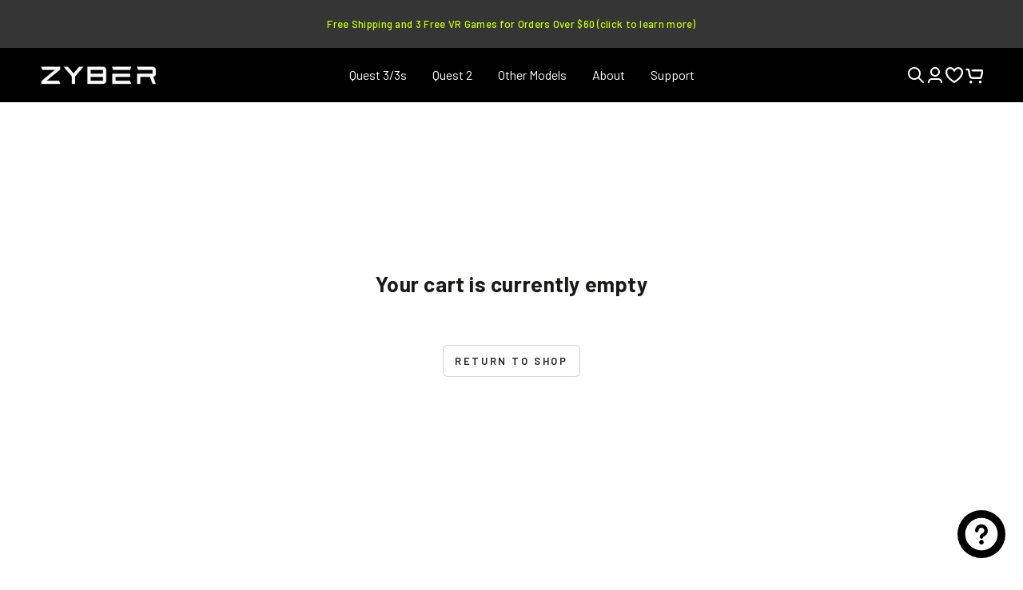

--- FILE ---
content_type: text/html; charset=utf-8
request_url: https://zybervr.com/no/cart
body_size: 72395
content:
<!doctype html>
<html
  class="no-js"
  lang="no">
  <head>
    <meta charset="utf-8">
    <meta http-equiv="X-UA-Compatible" content="IE=edge">
    <meta name="viewport" content="width=device-width,initial-scale=1">
    <meta name="theme-color" content="">
    <link rel="canonical" href="https://zybervr.com/no/cart">
    <link
      rel="preconnect"
      href="https://cdn.shopify.com"
      crossorigin
    ><link
        rel="icon"
        type="image/png"
        href="//zybervr.com/cdn/shop/files/favicon_e5acc48a-7aac-4e1b-be69-ef17b59c7bf5.png?crop=center&height=32&v=1703867563&width=32"
      ><style>
.list-menu-dropdown .list-menu li a {
    color: #5d5e5f;
}
.list-menu-dropdown .list-menu li a:hover {
    color: #94c401
}
.ia-rewards-banner {
    padding: 15px;
    border-radius: 15px;
    margin: 0 7px;
    background: #fff;
    position: relative;
    padding-bottom: 3rem;
    box-shadow: 0 0 16px #00000014 !important;
}
.ia-rewards-banner-title {
    text-align: left !Important;
}
.ia-rewards-banner-title span:first-child {
    font-family: Barlow, sans-serif;
    font-size: 20px;
    font-style: normal;
    font-weight: 600;
    line-height: 24px;
color: rgb(33, 35, 38);
}
.ia-rewards-banner-title span:last-child {
    padding-top: 3px;
    font-size: 14px !important;
    font-family: Barlow, sans-serif !important;
    letter-spacing: 0 !important;
    line-height: 19.6px !important;
    color: rgb(33, 35, 38);
    display: inline-block;
}
.ia-rewards-banner-progress-wrapper {
    border: 1px solid;
    border-radius: 10px;
    height: 16px;
}
.ia-reward-division-point-container {
    background-color: #000;
    height: 16px;
    width: 1px;
}
.ia-rewards-banner-progress-wrapper + div[style="display: flex;"] div:last-child .ia-reward-division-point-container {
    background-color: #fff;
}
.ia-rewards-banner {
    margin: 0 20px;
}
a.ia-cart-item-title {
    font-family: Barlow, sans-serif !important;
    letter-spacing: 0 !important;
    line-height: 24px !important;
    color: #353535 !important;
    font-size: 16px !important;
}
.ia-cart-item-header-container {
    display: flex !important;
    gap: 0px !important;
    justify-content: space-between !important;
    flex-direction: column !important;
    justify-content: flex-start !important;
    align-items: flex-start !important;
}
.ia-cart-item-header-container .ia-cart-item-pricings-container {
    display: flex !important;
    flex-direction: row !important;
    align-items: center !important;
}
.ia-cart-item-header-container .ia-cart-item-pricings-container .ia-cart-item-discounted-price {
    order: 1 !important;
    color: #353535 !important;
    font-weight: 400 !important;
    padding-right: 10px !important;
}
.ia-cart-item-header-container .ia-cart-item-pricings-container .ia-cart-item-original-price {
    order: 2 !important;
    font-family: Barlow !important;
    font-size: 13px !important;
    font-style: normal !important;
    font-weight: 400 !important;
    letter-spacing: .05px !important;
    color: #da4370 !important;
    padding-right: 10px !important;
}
.ia-cart-item-header-container .ia-cart-item-pricings-container .ia-cart-item-save-price {
    order: 3 !important;
}
.ia-cart-item-image {
    padding: 4px !important;
    border-radius: 5px !important;
    height: 96px !important;
    width: 96px !important;
    object-fit: contain !important;
}
.quantity-iterator__value {
    line-height: normal !important;
    font-family: Barlow, sans-serif !important;
    font-size: 14px !important;
    background: #fff !important;
    padding: 1px 26px !important;
    border: 1px solid !important;
    border-radius: 4px !important;
    font-weight: 400 !important;
    margin: 0px 10px !important;
}
.ia-quantity-iterator-button-parent {
    border: none !important;
    gap: 0px !important;
    padding: 0px !important;
}
.ia-quantity-iterator-button {
    display: inline-block !important;
    background-color: #0000 !important;
    border: none !important;
    color: #000 !important;
    cursor: pointer !important;
    font-size: 16px !important;
    text-align: center !important;
    padding: 0px 0px !important;
    transition: .2s ease !important;
    font-size: 25px !important;
    background: transparent !important;
}
.ia-quantity-iterator-button:hover {
    background: transparent !important;
}
.ia-cart-item-footer-container {
    display: flex !important;
    justify-content: space-between !important;
    align-items: center !important;
    margin-top: 0px !important;
}
.ia-cart-item-footer-container {
    display: flex !important;
    justify-content: flex-start !important;
    align-items: center !important;
    margin-top: 0px !important;
}
button.ia-quantity-iterator-button svg {
    display: none !important;
}
button.ia-quantity-iterator-button {
    background-image: url('data:image/svg+xml,<svg xmlns="http://www.w3.org/2000/svg" width="16" height="16" viewBox="0 0 16 16" fill="none"><path d="M4.52214 12.6667C4.52214 13.4 5.12214 14 5.85547 14H11.1888C11.9221 14 12.5221 13.4 12.5221 12.6667V4.66667H4.52214V12.6667ZM5.85547 6H11.1888V12.6667H5.85547V6ZM10.8555 2.66667L10.1888 2H6.85547L6.1888 2.66667H3.85547V4H13.1888V2.66667H10.8555Z" fill="%231A1A1A"></path></svg>') !important;
    background-repeat: no-repeat !important;
    width: 16px !important;
    height: 16px !important;
    margin-left: 25px !important;
}
.ia-quantity-iterator-button-parent + div {
    height: auto !important;
    line-height: normal !important;
}
button.ia-quantity-iterator-button:hover {
    background-image: url('data:image/svg+xml,<svg xmlns="http://www.w3.org/2000/svg" width="16" height="16" viewBox="0 0 16 16" fill="none"><path d="M4.52214 12.6667C4.52214 13.4 5.12214 14 5.85547 14H11.1888C11.9221 14 12.5221 13.4 12.5221 12.6667V4.66667H4.52214V12.6667ZM5.85547 6H11.1888V12.6667H5.85547V6ZM10.8555 2.66667L10.1888 2H6.85547L6.1888 2.66667H3.85547V4H13.1888V2.66667H10.8555Z" fill="%231A1A1A"></path></svg>') !important;
}
.ia-cart-item-parent-container {
    border-top: 1px solid !important;
}
ul.ia-margin-padding-0 {
    margin: 0px 20px !important;
}
.ia-cart-item-parent-container {
    border-top: 1px solid !important;
    margin-top: 20px !important;
}
.new-cart-tooltip-notice {
    color: #5d5e5f !important;
    font-weight: 500 !important;
    font-size: 13px !important;
    opacity: .8 !important;
}
.ia-additional-notes-title {
    font-size: 16px !important;
    font-weight: 500 !important;
    line-height: 24px !important;
    letter-spacing: 0px !important;
    text-align: left !important;
    color: #FF9700 !important;
    text-decoration: none !important;
    text-transform: uppercase !important;
}
.ia-additional-notes-title span strong {
    font-weight: 500 !important;
}

div[style="margin-top: 8px;"] {
    margin: 0px !important;
}
div[style="margin-top: 8px;"] div .disclaimer {
    margin: 0 !important;
    color: #353535 !important;
    margin-bottom: 10px !important;
    margin-top: 5px !important;
}
button[style="width: 100%; padding-block: 12px; padding-inline: 8px; font-weight: bold; border: none; cursor: pointer; background-color: rgb(0, 0, 0); color: rgb(255, 255, 255); border-radius: 6px; font-size: 16px; text-align: center;"] {
    font-family: Barlow, sans-serif !important;
    font-size: 16px !important;
    font-weight: 500 !important;
    letter-spacing: 2px !important;
}
.feature {
    margin-top: 10px;
}
.ia-rewards-banner-title strong {
    font-weight: 600 !important;
    letter-spacing: 0px !important;
    color: #353535 !important;
}
.ia-announcement-bar-parent span {
    display: flex;
    justify-content: center;
    align-items: center;
    font-family: Barlow;
    font-size: 16px;
    font-weight: 500;
    line-height: 24px;
    letter-spacing: 0px;
    text-align: center;
    color: #5D5E5F;
    background: #F7F8F9;
}
span#ia-announcement-countdown {
    font-family: Barlow;
    font-size: 16px;
    font-weight: 500;
    line-height: 24px;
    letter-spacing: 0px;
    text-align: center;
    color: #DA4370;
    padding-left: 5px;
}

.ia-rewards-banner-progress-wrapper {
    background: var(--progress-bar-background-color, #ffffff);
    height: 16px !important;
    border-radius: 16px;
    display: block;
}
.ia-reward-division-point-container {
    height: 16px !important;
    font-weight: 400 !important;
}
.ia-reward-division-point-container {
    height: 16px !important;
    width: 1px !important;
}
.ia-rewards-banner {
    padding-bottom: 30px !important;
}
.ia-reward-division-point-style3-description span, .ia-reward-division-point-style3-description   {
    font-weight: 400 !important;
    font-size: 10px !important;
}
.ia-reward-division-point-style3-description {
    margin-top: 20px !important;
}
.ia-reward-division-point-style3-description span, .ia-reward-division-point-style3-description {
    font-weight: 400 !important;
    font-size: 10px !important;
    max-width: 100% !important;
}
.ia-reward-division-point-style3-description {
    min-width: 33.333% !important;
}
.ia-reward-division-point-style3-description {
    line-height: 16px !important;
}
.ia-cart-item-save-price {
    display: none !important;
}
.ia-reward-division-point-style3-description {
    padding-left: 0px !important;
}
.ia-rewards-banner-progress-wrapper + div[style="display: flex;"] div:nth-child(3) .ia-reward-division-point-style3-description {
    padding-left: 0px !important;

.ia-reward-division-point-style3-description span, .ia-reward-division-point-style3-description {
    color: #999 !important;
    display: inline-flex;
    justify-content: center;
    align-items: center;
    text-align: center !important;
    font-size: 10px !important;
    font-style: normal !important;
    font-weight: 500 !important;
    line-height: 13px !important;

}
a.ia-cart-item-title {
    font-weight: 400 !important;
}
.ia-cart-item-details-container {
    line-height: 24px !important;
    margin-bottom: 10px !important;
}
.ia-quantity-iterator-button {
    line-height: normal !important;
    margin-bottom: 5px !important;
}
.ia-reward-division-point-style3-description {
    color: #999 !important;
}
.ia-quantity-iterator-button-parent + div button.ia-quantity-iterator-button {
    margin-bottom: 0px !important;
    margin-left: 15px !important;
}
ul.ia-margin-padding-0 li {
    border: none !important;
}
.ia-checkout-subtotal-original-price {
    display: none !important;
}
.ia-checkout-subtotal-final-price, .ia-checkout-subtotal-final-price span {
    font-size: 20px !important;
    color: #353535 !important;
    line-height: 24px !important;
    font-weight: 600 !important;
}
.ia-checkout-you-save-parent-container {
    margin-bottom: 0px !important;
    display: flex !important;
    justify-content: flex-end;
    margin-bottom: 0px !important;
    padding-bottom: 0px !important;
}
.ia-checkout-you-save-title {
    color: #da4370 !important;
  font-size: 16px !important;
    font-weight: 400 !important;
   padding-right: 10px !important;
}
.ia-checkout-you-save-price, .ia-checkout-you-save-price span {
    color: #da4370 !important;
    font-size: 16px !important;
    font-weight: 400 !important;
}

/*upsell*/
.ia-upsell-title {
    font-size: 20px !important;
    font-weight: 600 !important;
    letter-spacing: 0px !important;
}
.ia-upsell-sub-component-title {
    font-size: 16px !important;
    font-style: normal !important;
    font-weight: 500 !important;
    line-height: 24px !important;
    color: #353535 !important;
}
span.jdgm-prev-badge__text {
    color: #5D5E5F !important;
    font-size: 11px !important;
    font-weight: 400 !important;
    line-height: 21px !important;
    letter-spacing: 0.4000000059604645px !important;
    text-align: left !important;
}
button.ia-flat-button.ia-flat-button-dynamic {
    font-size: 16px !important;
    font-weight: 400 !important;
    letter-spacing: 0px !important;
    color: #212326 !important;
}
.ia-upsell-slider-sub-component-product-card-price {
    flex-direction: row-reverse !important;
}
.ia-upsell-slider-sub-component-product-card-price span.ia-upsell-sub-component-original-price {
    color: #999 !important;
    font-size: 13px !important;
}
.ia-upsell-slider-sub-component-product-card-price span.ia-upsell-sub-component-final-price {
    font-size: 16px !important;
    font-weight: 400 !important;
    color: #353535 !important;
}
.ia-cart-item-parent-container.ia-cart-item-reward .ia-cart-item-details-container {
    pointer-events: none !important;
}
.ia-cart-item-parent-container.ia-cart-item-reward .ia-cart-item-header-container .ia-cart-item-pricings-container .ia-cart-item-delete-button-end {
    display: none !important;
}
</style>

<style>
@media (min-width: 1025px) {
.product-media-modal__content .thumbnail_slider.image-item-cs.media-wrapper img {
        max-width: 800px !important;
    }
}
</style><link
        rel="preconnect"
        href="https://fonts.shopifycdn.com"
        crossorigin
      ><style>
        #quick-chat-iframe {
              z-index: 29 !important;
            }
      
       a, div, li, p, h1, h2, h3, h4, h5, button {
          font-family: 'Barlow', sans-serif !important;
      }
      span.jdgm-prev-badge__stars {
          font-family: Montserrat, sans-serif !important;
      }
      /*header*/
      .header__menu-item .label {
          font-size: 16px;
          font-weight: 400;
          line-height: 24px;
          letter-spacing: 0px;
          text-align: left;
          text-transform: capitalize;
      }
      .header__icon .icon {
          stroke-width: 2px;
      }
      /* .button:hover {
          color: #CEFF00;
      } */
      .jdgm-preview-badge .jdgm-star.jdgm-star {
          color: #FF9700 !important;
      }
      .template-product .jdgm-preview-badge span.jdgm-star.jdgm--off {
          color: #999999 !important;
      }
      .jdgm-star.jdgm--on:before {
          font-size: 14px;
      }
      span.jdgm-prev-badge__text {
          color: #5D5E5F;
          font-size: 14px;
          font-weight: 400;
          line-height: 21px;
          letter-spacing: 0.4000000059604645px;
          text-align: left;
      }
      /**/

      .template-collection .slideshow-adjust .page-width {
          padding-bottom: 0px;
      }
      .template-collection .kik-multicolumn.section--padding {
          padding-top: 10px;
      }
      .template-collection .collection-grid-section {
          background-color: #F7F8F9;
      }
      .template-collection .facet-filters-sticky .page-width.facets-container-drawer {
          background-color: transparent;
      }
    </style>
<style>
@media only screen and (max-width: 358px) {
.jdgm-histogram__frequency {
    margin: 0;
    width: 2px !important;
    text-align: left;
    color: #7b7b7b;
}
}
</style>
    <title>
      Your Shopping Cart

        &ndash; ZyberVR</title>

<meta property="og:site_name" content="ZyberVR">
<meta property="og:url" content="https://zybervr.com/no/cart">
<meta property="og:title" content="Your Shopping Cart">
<meta property="og:type" content="website">
<meta property="og:description" content="ZyberVR aims to enhance your VR experience with premium VR accessories for VR headsets like Quest 3, Quest 2, Pico 4, PSVR 2, etc. Products range from must-have VR accessories like the head strap, face cover, controller grips, and storage case to upgrades like the charging dock, game extensions, VR prescription lenses."><meta property="og:image" content="http://zybervr.com/cdn/shop/files/OFFICIAL_LOGO_Horizontal_6445b139-f0a7-47da-9904-423b106fdb18.png?v=1655992762">
  <meta property="og:image:secure_url" content="https://zybervr.com/cdn/shop/files/OFFICIAL_LOGO_Horizontal_6445b139-f0a7-47da-9904-423b106fdb18.png?v=1655992762">
  <meta property="og:image:width" content="4591">
  <meta property="og:image:height" content="2080"><meta name="twitter:site" content="@ZyberVR?ref=zybervr.com"><meta name="twitter:card" content="summary_large_image">
<meta name="twitter:title" content="Your Shopping Cart">
<meta name="twitter:description" content="ZyberVR aims to enhance your VR experience with premium VR accessories for VR headsets like Quest 3, Quest 2, Pico 4, PSVR 2, etc. Products range from must-have VR accessories like the head strap, face cover, controller grips, and storage case to upgrades like the charging dock, game extensions, VR prescription lenses.">


    <script src="//zybervr.com/cdn/shop/t/120/assets/vendor-v4.js" defer="defer"></script>
    <script src="//zybervr.com/cdn/shop/t/120/assets/pubsub.js?v=104623417541739052901736167172" defer="defer"></script>
    <script src="//zybervr.com/cdn/shop/t/120/assets/global.js?v=105023923217470511271736167171" defer="defer"></script>
    <!-- <script src="//zybervr.com/cdn/shop/t/120/assets/kik-osama-pdp.js?v=177483177433390084531736167171" defer="defer"></script> -->

    <script>window.performance && window.performance.mark && window.performance.mark('shopify.content_for_header.start');</script><meta id="shopify-digital-wallet" name="shopify-digital-wallet" content="/62043586744/digital_wallets/dialog">
<meta name="shopify-checkout-api-token" content="eeaa1738b0b8f7832e6794354c4a81e3">
<meta id="in-context-paypal-metadata" data-shop-id="62043586744" data-venmo-supported="false" data-environment="production" data-locale="en_US" data-paypal-v4="true" data-currency="USD">
<link rel="alternate" hreflang="x-default" href="https://zybervr.com/cart">
<link rel="alternate" hreflang="en" href="https://zybervr.com/cart">
<link rel="alternate" hreflang="es" href="https://zybervr.com/es/cart">
<link rel="alternate" hreflang="sv" href="https://zybervr.com/sv/cart">
<link rel="alternate" hreflang="no" href="https://zybervr.com/no/cart">
<link rel="alternate" hreflang="de" href="https://zybervr.com/de/cart">
<link rel="alternate" hreflang="nl" href="https://zybervr.com/nl/cart">
<link rel="alternate" hreflang="ja" href="https://zybervr.com/ja/cart">
<link rel="alternate" hreflang="fr" href="https://zybervr.com/fr/cart">
<link rel="alternate" hreflang="da" href="https://zybervr.com/da/cart">
<link rel="alternate" hreflang="pl" href="https://zybervr.com/pl/cart">
<link rel="alternate" hreflang="ga" href="https://zybervr.com/ga/cart">
<link rel="alternate" hreflang="fi" href="https://zybervr.com/fi/cart">
<link rel="alternate" hreflang="en-NZ" href="https://zybervr.com/en-eu/cart">
<link rel="alternate" hreflang="es-NZ" href="https://zybervr.com/es-eu/cart">
<link rel="alternate" hreflang="sv-NZ" href="https://zybervr.com/sv-eu/cart">
<link rel="alternate" hreflang="no-NZ" href="https://zybervr.com/no-eu/cart">
<link rel="alternate" hreflang="nl-NZ" href="https://zybervr.com/nl-eu/cart">
<link rel="alternate" hreflang="pt-NZ" href="https://zybervr.com/pt-eu/cart">
<link rel="alternate" hreflang="de-NZ" href="https://zybervr.com/de-eu/cart">
<link rel="alternate" hreflang="fr-NZ" href="https://zybervr.com/fr-eu/cart">
<link rel="alternate" hreflang="da-NZ" href="https://zybervr.com/da-eu/cart">
<link rel="alternate" hreflang="pl-NZ" href="https://zybervr.com/pl-eu/cart">
<link rel="alternate" hreflang="ga-NZ" href="https://zybervr.com/ga-eu/cart">
<link rel="alternate" hreflang="fi-NZ" href="https://zybervr.com/fi-eu/cart">
<link rel="alternate" hreflang="en-CA" href="https://zybervr.com/en-eu/cart">
<link rel="alternate" hreflang="es-CA" href="https://zybervr.com/es-eu/cart">
<link rel="alternate" hreflang="sv-CA" href="https://zybervr.com/sv-eu/cart">
<link rel="alternate" hreflang="no-CA" href="https://zybervr.com/no-eu/cart">
<link rel="alternate" hreflang="nl-CA" href="https://zybervr.com/nl-eu/cart">
<link rel="alternate" hreflang="pt-CA" href="https://zybervr.com/pt-eu/cart">
<link rel="alternate" hreflang="de-CA" href="https://zybervr.com/de-eu/cart">
<link rel="alternate" hreflang="fr-CA" href="https://zybervr.com/fr-eu/cart">
<link rel="alternate" hreflang="da-CA" href="https://zybervr.com/da-eu/cart">
<link rel="alternate" hreflang="pl-CA" href="https://zybervr.com/pl-eu/cart">
<link rel="alternate" hreflang="ga-CA" href="https://zybervr.com/ga-eu/cart">
<link rel="alternate" hreflang="fi-CA" href="https://zybervr.com/fi-eu/cart">
<link rel="alternate" hreflang="en-GB" href="https://zybervr.com/en-eu/cart">
<link rel="alternate" hreflang="es-GB" href="https://zybervr.com/es-eu/cart">
<link rel="alternate" hreflang="sv-GB" href="https://zybervr.com/sv-eu/cart">
<link rel="alternate" hreflang="no-GB" href="https://zybervr.com/no-eu/cart">
<link rel="alternate" hreflang="nl-GB" href="https://zybervr.com/nl-eu/cart">
<link rel="alternate" hreflang="pt-GB" href="https://zybervr.com/pt-eu/cart">
<link rel="alternate" hreflang="de-GB" href="https://zybervr.com/de-eu/cart">
<link rel="alternate" hreflang="fr-GB" href="https://zybervr.com/fr-eu/cart">
<link rel="alternate" hreflang="da-GB" href="https://zybervr.com/da-eu/cart">
<link rel="alternate" hreflang="pl-GB" href="https://zybervr.com/pl-eu/cart">
<link rel="alternate" hreflang="ga-GB" href="https://zybervr.com/ga-eu/cart">
<link rel="alternate" hreflang="fi-GB" href="https://zybervr.com/fi-eu/cart">
<link rel="alternate" hreflang="en-AU" href="https://zybervr.com/en-eu/cart">
<link rel="alternate" hreflang="es-AU" href="https://zybervr.com/es-eu/cart">
<link rel="alternate" hreflang="sv-AU" href="https://zybervr.com/sv-eu/cart">
<link rel="alternate" hreflang="no-AU" href="https://zybervr.com/no-eu/cart">
<link rel="alternate" hreflang="nl-AU" href="https://zybervr.com/nl-eu/cart">
<link rel="alternate" hreflang="pt-AU" href="https://zybervr.com/pt-eu/cart">
<link rel="alternate" hreflang="de-AU" href="https://zybervr.com/de-eu/cart">
<link rel="alternate" hreflang="fr-AU" href="https://zybervr.com/fr-eu/cart">
<link rel="alternate" hreflang="da-AU" href="https://zybervr.com/da-eu/cart">
<link rel="alternate" hreflang="pl-AU" href="https://zybervr.com/pl-eu/cart">
<link rel="alternate" hreflang="ga-AU" href="https://zybervr.com/ga-eu/cart">
<link rel="alternate" hreflang="fi-AU" href="https://zybervr.com/fi-eu/cart">
<link rel="alternate" hreflang="en-AT" href="https://zybervr.com/en-eu/cart">
<link rel="alternate" hreflang="es-AT" href="https://zybervr.com/es-eu/cart">
<link rel="alternate" hreflang="sv-AT" href="https://zybervr.com/sv-eu/cart">
<link rel="alternate" hreflang="no-AT" href="https://zybervr.com/no-eu/cart">
<link rel="alternate" hreflang="nl-AT" href="https://zybervr.com/nl-eu/cart">
<link rel="alternate" hreflang="pt-AT" href="https://zybervr.com/pt-eu/cart">
<link rel="alternate" hreflang="de-AT" href="https://zybervr.com/de-eu/cart">
<link rel="alternate" hreflang="fr-AT" href="https://zybervr.com/fr-eu/cart">
<link rel="alternate" hreflang="da-AT" href="https://zybervr.com/da-eu/cart">
<link rel="alternate" hreflang="pl-AT" href="https://zybervr.com/pl-eu/cart">
<link rel="alternate" hreflang="ga-AT" href="https://zybervr.com/ga-eu/cart">
<link rel="alternate" hreflang="fi-AT" href="https://zybervr.com/fi-eu/cart">
<link rel="alternate" hreflang="en-AM" href="https://zybervr.com/en-eu/cart">
<link rel="alternate" hreflang="es-AM" href="https://zybervr.com/es-eu/cart">
<link rel="alternate" hreflang="sv-AM" href="https://zybervr.com/sv-eu/cart">
<link rel="alternate" hreflang="no-AM" href="https://zybervr.com/no-eu/cart">
<link rel="alternate" hreflang="nl-AM" href="https://zybervr.com/nl-eu/cart">
<link rel="alternate" hreflang="pt-AM" href="https://zybervr.com/pt-eu/cart">
<link rel="alternate" hreflang="de-AM" href="https://zybervr.com/de-eu/cart">
<link rel="alternate" hreflang="fr-AM" href="https://zybervr.com/fr-eu/cart">
<link rel="alternate" hreflang="da-AM" href="https://zybervr.com/da-eu/cart">
<link rel="alternate" hreflang="pl-AM" href="https://zybervr.com/pl-eu/cart">
<link rel="alternate" hreflang="ga-AM" href="https://zybervr.com/ga-eu/cart">
<link rel="alternate" hreflang="fi-AM" href="https://zybervr.com/fi-eu/cart">
<link rel="alternate" hreflang="en-BE" href="https://zybervr.com/en-eu/cart">
<link rel="alternate" hreflang="es-BE" href="https://zybervr.com/es-eu/cart">
<link rel="alternate" hreflang="sv-BE" href="https://zybervr.com/sv-eu/cart">
<link rel="alternate" hreflang="no-BE" href="https://zybervr.com/no-eu/cart">
<link rel="alternate" hreflang="nl-BE" href="https://zybervr.com/nl-eu/cart">
<link rel="alternate" hreflang="pt-BE" href="https://zybervr.com/pt-eu/cart">
<link rel="alternate" hreflang="de-BE" href="https://zybervr.com/de-eu/cart">
<link rel="alternate" hreflang="fr-BE" href="https://zybervr.com/fr-eu/cart">
<link rel="alternate" hreflang="da-BE" href="https://zybervr.com/da-eu/cart">
<link rel="alternate" hreflang="pl-BE" href="https://zybervr.com/pl-eu/cart">
<link rel="alternate" hreflang="ga-BE" href="https://zybervr.com/ga-eu/cart">
<link rel="alternate" hreflang="fi-BE" href="https://zybervr.com/fi-eu/cart">
<link rel="alternate" hreflang="en-BG" href="https://zybervr.com/en-eu/cart">
<link rel="alternate" hreflang="es-BG" href="https://zybervr.com/es-eu/cart">
<link rel="alternate" hreflang="sv-BG" href="https://zybervr.com/sv-eu/cart">
<link rel="alternate" hreflang="no-BG" href="https://zybervr.com/no-eu/cart">
<link rel="alternate" hreflang="nl-BG" href="https://zybervr.com/nl-eu/cart">
<link rel="alternate" hreflang="pt-BG" href="https://zybervr.com/pt-eu/cart">
<link rel="alternate" hreflang="de-BG" href="https://zybervr.com/de-eu/cart">
<link rel="alternate" hreflang="fr-BG" href="https://zybervr.com/fr-eu/cart">
<link rel="alternate" hreflang="da-BG" href="https://zybervr.com/da-eu/cart">
<link rel="alternate" hreflang="pl-BG" href="https://zybervr.com/pl-eu/cart">
<link rel="alternate" hreflang="ga-BG" href="https://zybervr.com/ga-eu/cart">
<link rel="alternate" hreflang="fi-BG" href="https://zybervr.com/fi-eu/cart">
<link rel="alternate" hreflang="en-HR" href="https://zybervr.com/en-eu/cart">
<link rel="alternate" hreflang="es-HR" href="https://zybervr.com/es-eu/cart">
<link rel="alternate" hreflang="sv-HR" href="https://zybervr.com/sv-eu/cart">
<link rel="alternate" hreflang="no-HR" href="https://zybervr.com/no-eu/cart">
<link rel="alternate" hreflang="nl-HR" href="https://zybervr.com/nl-eu/cart">
<link rel="alternate" hreflang="pt-HR" href="https://zybervr.com/pt-eu/cart">
<link rel="alternate" hreflang="de-HR" href="https://zybervr.com/de-eu/cart">
<link rel="alternate" hreflang="fr-HR" href="https://zybervr.com/fr-eu/cart">
<link rel="alternate" hreflang="da-HR" href="https://zybervr.com/da-eu/cart">
<link rel="alternate" hreflang="pl-HR" href="https://zybervr.com/pl-eu/cart">
<link rel="alternate" hreflang="ga-HR" href="https://zybervr.com/ga-eu/cart">
<link rel="alternate" hreflang="fi-HR" href="https://zybervr.com/fi-eu/cart">
<link rel="alternate" hreflang="en-CZ" href="https://zybervr.com/en-eu/cart">
<link rel="alternate" hreflang="es-CZ" href="https://zybervr.com/es-eu/cart">
<link rel="alternate" hreflang="sv-CZ" href="https://zybervr.com/sv-eu/cart">
<link rel="alternate" hreflang="no-CZ" href="https://zybervr.com/no-eu/cart">
<link rel="alternate" hreflang="nl-CZ" href="https://zybervr.com/nl-eu/cart">
<link rel="alternate" hreflang="pt-CZ" href="https://zybervr.com/pt-eu/cart">
<link rel="alternate" hreflang="de-CZ" href="https://zybervr.com/de-eu/cart">
<link rel="alternate" hreflang="fr-CZ" href="https://zybervr.com/fr-eu/cart">
<link rel="alternate" hreflang="da-CZ" href="https://zybervr.com/da-eu/cart">
<link rel="alternate" hreflang="pl-CZ" href="https://zybervr.com/pl-eu/cart">
<link rel="alternate" hreflang="ga-CZ" href="https://zybervr.com/ga-eu/cart">
<link rel="alternate" hreflang="fi-CZ" href="https://zybervr.com/fi-eu/cart">
<link rel="alternate" hreflang="en-DK" href="https://zybervr.com/en-eu/cart">
<link rel="alternate" hreflang="es-DK" href="https://zybervr.com/es-eu/cart">
<link rel="alternate" hreflang="sv-DK" href="https://zybervr.com/sv-eu/cart">
<link rel="alternate" hreflang="no-DK" href="https://zybervr.com/no-eu/cart">
<link rel="alternate" hreflang="nl-DK" href="https://zybervr.com/nl-eu/cart">
<link rel="alternate" hreflang="pt-DK" href="https://zybervr.com/pt-eu/cart">
<link rel="alternate" hreflang="de-DK" href="https://zybervr.com/de-eu/cart">
<link rel="alternate" hreflang="fr-DK" href="https://zybervr.com/fr-eu/cart">
<link rel="alternate" hreflang="da-DK" href="https://zybervr.com/da-eu/cart">
<link rel="alternate" hreflang="pl-DK" href="https://zybervr.com/pl-eu/cart">
<link rel="alternate" hreflang="ga-DK" href="https://zybervr.com/ga-eu/cart">
<link rel="alternate" hreflang="fi-DK" href="https://zybervr.com/fi-eu/cart">
<link rel="alternate" hreflang="en-EE" href="https://zybervr.com/en-eu/cart">
<link rel="alternate" hreflang="es-EE" href="https://zybervr.com/es-eu/cart">
<link rel="alternate" hreflang="sv-EE" href="https://zybervr.com/sv-eu/cart">
<link rel="alternate" hreflang="no-EE" href="https://zybervr.com/no-eu/cart">
<link rel="alternate" hreflang="nl-EE" href="https://zybervr.com/nl-eu/cart">
<link rel="alternate" hreflang="pt-EE" href="https://zybervr.com/pt-eu/cart">
<link rel="alternate" hreflang="de-EE" href="https://zybervr.com/de-eu/cart">
<link rel="alternate" hreflang="fr-EE" href="https://zybervr.com/fr-eu/cart">
<link rel="alternate" hreflang="da-EE" href="https://zybervr.com/da-eu/cart">
<link rel="alternate" hreflang="pl-EE" href="https://zybervr.com/pl-eu/cart">
<link rel="alternate" hreflang="ga-EE" href="https://zybervr.com/ga-eu/cart">
<link rel="alternate" hreflang="fi-EE" href="https://zybervr.com/fi-eu/cart">
<link rel="alternate" hreflang="en-FO" href="https://zybervr.com/en-eu/cart">
<link rel="alternate" hreflang="es-FO" href="https://zybervr.com/es-eu/cart">
<link rel="alternate" hreflang="sv-FO" href="https://zybervr.com/sv-eu/cart">
<link rel="alternate" hreflang="no-FO" href="https://zybervr.com/no-eu/cart">
<link rel="alternate" hreflang="nl-FO" href="https://zybervr.com/nl-eu/cart">
<link rel="alternate" hreflang="pt-FO" href="https://zybervr.com/pt-eu/cart">
<link rel="alternate" hreflang="de-FO" href="https://zybervr.com/de-eu/cart">
<link rel="alternate" hreflang="fr-FO" href="https://zybervr.com/fr-eu/cart">
<link rel="alternate" hreflang="da-FO" href="https://zybervr.com/da-eu/cart">
<link rel="alternate" hreflang="pl-FO" href="https://zybervr.com/pl-eu/cart">
<link rel="alternate" hreflang="ga-FO" href="https://zybervr.com/ga-eu/cart">
<link rel="alternate" hreflang="fi-FO" href="https://zybervr.com/fi-eu/cart">
<link rel="alternate" hreflang="en-FI" href="https://zybervr.com/en-eu/cart">
<link rel="alternate" hreflang="es-FI" href="https://zybervr.com/es-eu/cart">
<link rel="alternate" hreflang="sv-FI" href="https://zybervr.com/sv-eu/cart">
<link rel="alternate" hreflang="no-FI" href="https://zybervr.com/no-eu/cart">
<link rel="alternate" hreflang="nl-FI" href="https://zybervr.com/nl-eu/cart">
<link rel="alternate" hreflang="pt-FI" href="https://zybervr.com/pt-eu/cart">
<link rel="alternate" hreflang="de-FI" href="https://zybervr.com/de-eu/cart">
<link rel="alternate" hreflang="fr-FI" href="https://zybervr.com/fr-eu/cart">
<link rel="alternate" hreflang="da-FI" href="https://zybervr.com/da-eu/cart">
<link rel="alternate" hreflang="pl-FI" href="https://zybervr.com/pl-eu/cart">
<link rel="alternate" hreflang="ga-FI" href="https://zybervr.com/ga-eu/cart">
<link rel="alternate" hreflang="fi-FI" href="https://zybervr.com/fi-eu/cart">
<link rel="alternate" hreflang="en-GE" href="https://zybervr.com/en-eu/cart">
<link rel="alternate" hreflang="es-GE" href="https://zybervr.com/es-eu/cart">
<link rel="alternate" hreflang="sv-GE" href="https://zybervr.com/sv-eu/cart">
<link rel="alternate" hreflang="no-GE" href="https://zybervr.com/no-eu/cart">
<link rel="alternate" hreflang="nl-GE" href="https://zybervr.com/nl-eu/cart">
<link rel="alternate" hreflang="pt-GE" href="https://zybervr.com/pt-eu/cart">
<link rel="alternate" hreflang="de-GE" href="https://zybervr.com/de-eu/cart">
<link rel="alternate" hreflang="fr-GE" href="https://zybervr.com/fr-eu/cart">
<link rel="alternate" hreflang="da-GE" href="https://zybervr.com/da-eu/cart">
<link rel="alternate" hreflang="pl-GE" href="https://zybervr.com/pl-eu/cart">
<link rel="alternate" hreflang="ga-GE" href="https://zybervr.com/ga-eu/cart">
<link rel="alternate" hreflang="fi-GE" href="https://zybervr.com/fi-eu/cart">
<link rel="alternate" hreflang="en-DE" href="https://zybervr.com/en-eu/cart">
<link rel="alternate" hreflang="es-DE" href="https://zybervr.com/es-eu/cart">
<link rel="alternate" hreflang="sv-DE" href="https://zybervr.com/sv-eu/cart">
<link rel="alternate" hreflang="no-DE" href="https://zybervr.com/no-eu/cart">
<link rel="alternate" hreflang="nl-DE" href="https://zybervr.com/nl-eu/cart">
<link rel="alternate" hreflang="pt-DE" href="https://zybervr.com/pt-eu/cart">
<link rel="alternate" hreflang="de-DE" href="https://zybervr.com/de-eu/cart">
<link rel="alternate" hreflang="fr-DE" href="https://zybervr.com/fr-eu/cart">
<link rel="alternate" hreflang="da-DE" href="https://zybervr.com/da-eu/cart">
<link rel="alternate" hreflang="pl-DE" href="https://zybervr.com/pl-eu/cart">
<link rel="alternate" hreflang="ga-DE" href="https://zybervr.com/ga-eu/cart">
<link rel="alternate" hreflang="fi-DE" href="https://zybervr.com/fi-eu/cart">
<link rel="alternate" hreflang="en-GL" href="https://zybervr.com/en-eu/cart">
<link rel="alternate" hreflang="es-GL" href="https://zybervr.com/es-eu/cart">
<link rel="alternate" hreflang="sv-GL" href="https://zybervr.com/sv-eu/cart">
<link rel="alternate" hreflang="no-GL" href="https://zybervr.com/no-eu/cart">
<link rel="alternate" hreflang="nl-GL" href="https://zybervr.com/nl-eu/cart">
<link rel="alternate" hreflang="pt-GL" href="https://zybervr.com/pt-eu/cart">
<link rel="alternate" hreflang="de-GL" href="https://zybervr.com/de-eu/cart">
<link rel="alternate" hreflang="fr-GL" href="https://zybervr.com/fr-eu/cart">
<link rel="alternate" hreflang="da-GL" href="https://zybervr.com/da-eu/cart">
<link rel="alternate" hreflang="pl-GL" href="https://zybervr.com/pl-eu/cart">
<link rel="alternate" hreflang="ga-GL" href="https://zybervr.com/ga-eu/cart">
<link rel="alternate" hreflang="fi-GL" href="https://zybervr.com/fi-eu/cart">
<link rel="alternate" hreflang="en-GR" href="https://zybervr.com/en-eu/cart">
<link rel="alternate" hreflang="es-GR" href="https://zybervr.com/es-eu/cart">
<link rel="alternate" hreflang="sv-GR" href="https://zybervr.com/sv-eu/cart">
<link rel="alternate" hreflang="no-GR" href="https://zybervr.com/no-eu/cart">
<link rel="alternate" hreflang="nl-GR" href="https://zybervr.com/nl-eu/cart">
<link rel="alternate" hreflang="pt-GR" href="https://zybervr.com/pt-eu/cart">
<link rel="alternate" hreflang="de-GR" href="https://zybervr.com/de-eu/cart">
<link rel="alternate" hreflang="fr-GR" href="https://zybervr.com/fr-eu/cart">
<link rel="alternate" hreflang="da-GR" href="https://zybervr.com/da-eu/cart">
<link rel="alternate" hreflang="pl-GR" href="https://zybervr.com/pl-eu/cart">
<link rel="alternate" hreflang="ga-GR" href="https://zybervr.com/ga-eu/cart">
<link rel="alternate" hreflang="fi-GR" href="https://zybervr.com/fi-eu/cart">
<link rel="alternate" hreflang="en-HU" href="https://zybervr.com/en-eu/cart">
<link rel="alternate" hreflang="es-HU" href="https://zybervr.com/es-eu/cart">
<link rel="alternate" hreflang="sv-HU" href="https://zybervr.com/sv-eu/cart">
<link rel="alternate" hreflang="no-HU" href="https://zybervr.com/no-eu/cart">
<link rel="alternate" hreflang="nl-HU" href="https://zybervr.com/nl-eu/cart">
<link rel="alternate" hreflang="pt-HU" href="https://zybervr.com/pt-eu/cart">
<link rel="alternate" hreflang="de-HU" href="https://zybervr.com/de-eu/cart">
<link rel="alternate" hreflang="fr-HU" href="https://zybervr.com/fr-eu/cart">
<link rel="alternate" hreflang="da-HU" href="https://zybervr.com/da-eu/cart">
<link rel="alternate" hreflang="pl-HU" href="https://zybervr.com/pl-eu/cart">
<link rel="alternate" hreflang="ga-HU" href="https://zybervr.com/ga-eu/cart">
<link rel="alternate" hreflang="fi-HU" href="https://zybervr.com/fi-eu/cart">
<link rel="alternate" hreflang="en-IS" href="https://zybervr.com/en-eu/cart">
<link rel="alternate" hreflang="es-IS" href="https://zybervr.com/es-eu/cart">
<link rel="alternate" hreflang="sv-IS" href="https://zybervr.com/sv-eu/cart">
<link rel="alternate" hreflang="no-IS" href="https://zybervr.com/no-eu/cart">
<link rel="alternate" hreflang="nl-IS" href="https://zybervr.com/nl-eu/cart">
<link rel="alternate" hreflang="pt-IS" href="https://zybervr.com/pt-eu/cart">
<link rel="alternate" hreflang="de-IS" href="https://zybervr.com/de-eu/cart">
<link rel="alternate" hreflang="fr-IS" href="https://zybervr.com/fr-eu/cart">
<link rel="alternate" hreflang="da-IS" href="https://zybervr.com/da-eu/cart">
<link rel="alternate" hreflang="pl-IS" href="https://zybervr.com/pl-eu/cart">
<link rel="alternate" hreflang="ga-IS" href="https://zybervr.com/ga-eu/cart">
<link rel="alternate" hreflang="fi-IS" href="https://zybervr.com/fi-eu/cart">
<link rel="alternate" hreflang="en-IE" href="https://zybervr.com/en-eu/cart">
<link rel="alternate" hreflang="es-IE" href="https://zybervr.com/es-eu/cart">
<link rel="alternate" hreflang="sv-IE" href="https://zybervr.com/sv-eu/cart">
<link rel="alternate" hreflang="no-IE" href="https://zybervr.com/no-eu/cart">
<link rel="alternate" hreflang="nl-IE" href="https://zybervr.com/nl-eu/cart">
<link rel="alternate" hreflang="pt-IE" href="https://zybervr.com/pt-eu/cart">
<link rel="alternate" hreflang="de-IE" href="https://zybervr.com/de-eu/cart">
<link rel="alternate" hreflang="fr-IE" href="https://zybervr.com/fr-eu/cart">
<link rel="alternate" hreflang="da-IE" href="https://zybervr.com/da-eu/cart">
<link rel="alternate" hreflang="pl-IE" href="https://zybervr.com/pl-eu/cart">
<link rel="alternate" hreflang="ga-IE" href="https://zybervr.com/ga-eu/cart">
<link rel="alternate" hreflang="fi-IE" href="https://zybervr.com/fi-eu/cart">
<link rel="alternate" hreflang="en-IT" href="https://zybervr.com/en-eu/cart">
<link rel="alternate" hreflang="es-IT" href="https://zybervr.com/es-eu/cart">
<link rel="alternate" hreflang="sv-IT" href="https://zybervr.com/sv-eu/cart">
<link rel="alternate" hreflang="no-IT" href="https://zybervr.com/no-eu/cart">
<link rel="alternate" hreflang="nl-IT" href="https://zybervr.com/nl-eu/cart">
<link rel="alternate" hreflang="pt-IT" href="https://zybervr.com/pt-eu/cart">
<link rel="alternate" hreflang="de-IT" href="https://zybervr.com/de-eu/cart">
<link rel="alternate" hreflang="fr-IT" href="https://zybervr.com/fr-eu/cart">
<link rel="alternate" hreflang="da-IT" href="https://zybervr.com/da-eu/cart">
<link rel="alternate" hreflang="pl-IT" href="https://zybervr.com/pl-eu/cart">
<link rel="alternate" hreflang="ga-IT" href="https://zybervr.com/ga-eu/cart">
<link rel="alternate" hreflang="fi-IT" href="https://zybervr.com/fi-eu/cart">
<link rel="alternate" hreflang="en-LV" href="https://zybervr.com/en-eu/cart">
<link rel="alternate" hreflang="es-LV" href="https://zybervr.com/es-eu/cart">
<link rel="alternate" hreflang="sv-LV" href="https://zybervr.com/sv-eu/cart">
<link rel="alternate" hreflang="no-LV" href="https://zybervr.com/no-eu/cart">
<link rel="alternate" hreflang="nl-LV" href="https://zybervr.com/nl-eu/cart">
<link rel="alternate" hreflang="pt-LV" href="https://zybervr.com/pt-eu/cart">
<link rel="alternate" hreflang="de-LV" href="https://zybervr.com/de-eu/cart">
<link rel="alternate" hreflang="fr-LV" href="https://zybervr.com/fr-eu/cart">
<link rel="alternate" hreflang="da-LV" href="https://zybervr.com/da-eu/cart">
<link rel="alternate" hreflang="pl-LV" href="https://zybervr.com/pl-eu/cart">
<link rel="alternate" hreflang="ga-LV" href="https://zybervr.com/ga-eu/cart">
<link rel="alternate" hreflang="fi-LV" href="https://zybervr.com/fi-eu/cart">
<link rel="alternate" hreflang="en-LT" href="https://zybervr.com/en-eu/cart">
<link rel="alternate" hreflang="es-LT" href="https://zybervr.com/es-eu/cart">
<link rel="alternate" hreflang="sv-LT" href="https://zybervr.com/sv-eu/cart">
<link rel="alternate" hreflang="no-LT" href="https://zybervr.com/no-eu/cart">
<link rel="alternate" hreflang="nl-LT" href="https://zybervr.com/nl-eu/cart">
<link rel="alternate" hreflang="pt-LT" href="https://zybervr.com/pt-eu/cart">
<link rel="alternate" hreflang="de-LT" href="https://zybervr.com/de-eu/cart">
<link rel="alternate" hreflang="fr-LT" href="https://zybervr.com/fr-eu/cart">
<link rel="alternate" hreflang="da-LT" href="https://zybervr.com/da-eu/cart">
<link rel="alternate" hreflang="pl-LT" href="https://zybervr.com/pl-eu/cart">
<link rel="alternate" hreflang="ga-LT" href="https://zybervr.com/ga-eu/cart">
<link rel="alternate" hreflang="fi-LT" href="https://zybervr.com/fi-eu/cart">
<link rel="alternate" hreflang="en-LU" href="https://zybervr.com/en-eu/cart">
<link rel="alternate" hreflang="es-LU" href="https://zybervr.com/es-eu/cart">
<link rel="alternate" hreflang="sv-LU" href="https://zybervr.com/sv-eu/cart">
<link rel="alternate" hreflang="no-LU" href="https://zybervr.com/no-eu/cart">
<link rel="alternate" hreflang="nl-LU" href="https://zybervr.com/nl-eu/cart">
<link rel="alternate" hreflang="pt-LU" href="https://zybervr.com/pt-eu/cart">
<link rel="alternate" hreflang="de-LU" href="https://zybervr.com/de-eu/cart">
<link rel="alternate" hreflang="fr-LU" href="https://zybervr.com/fr-eu/cart">
<link rel="alternate" hreflang="da-LU" href="https://zybervr.com/da-eu/cart">
<link rel="alternate" hreflang="pl-LU" href="https://zybervr.com/pl-eu/cart">
<link rel="alternate" hreflang="ga-LU" href="https://zybervr.com/ga-eu/cart">
<link rel="alternate" hreflang="fi-LU" href="https://zybervr.com/fi-eu/cart">
<link rel="alternate" hreflang="en-NL" href="https://zybervr.com/en-eu/cart">
<link rel="alternate" hreflang="es-NL" href="https://zybervr.com/es-eu/cart">
<link rel="alternate" hreflang="sv-NL" href="https://zybervr.com/sv-eu/cart">
<link rel="alternate" hreflang="no-NL" href="https://zybervr.com/no-eu/cart">
<link rel="alternate" hreflang="nl-NL" href="https://zybervr.com/nl-eu/cart">
<link rel="alternate" hreflang="pt-NL" href="https://zybervr.com/pt-eu/cart">
<link rel="alternate" hreflang="de-NL" href="https://zybervr.com/de-eu/cart">
<link rel="alternate" hreflang="fr-NL" href="https://zybervr.com/fr-eu/cart">
<link rel="alternate" hreflang="da-NL" href="https://zybervr.com/da-eu/cart">
<link rel="alternate" hreflang="pl-NL" href="https://zybervr.com/pl-eu/cart">
<link rel="alternate" hreflang="ga-NL" href="https://zybervr.com/ga-eu/cart">
<link rel="alternate" hreflang="fi-NL" href="https://zybervr.com/fi-eu/cart">
<link rel="alternate" hreflang="en-NO" href="https://zybervr.com/en-eu/cart">
<link rel="alternate" hreflang="es-NO" href="https://zybervr.com/es-eu/cart">
<link rel="alternate" hreflang="sv-NO" href="https://zybervr.com/sv-eu/cart">
<link rel="alternate" hreflang="no-NO" href="https://zybervr.com/no-eu/cart">
<link rel="alternate" hreflang="nl-NO" href="https://zybervr.com/nl-eu/cart">
<link rel="alternate" hreflang="pt-NO" href="https://zybervr.com/pt-eu/cart">
<link rel="alternate" hreflang="de-NO" href="https://zybervr.com/de-eu/cart">
<link rel="alternate" hreflang="fr-NO" href="https://zybervr.com/fr-eu/cart">
<link rel="alternate" hreflang="da-NO" href="https://zybervr.com/da-eu/cart">
<link rel="alternate" hreflang="pl-NO" href="https://zybervr.com/pl-eu/cart">
<link rel="alternate" hreflang="ga-NO" href="https://zybervr.com/ga-eu/cart">
<link rel="alternate" hreflang="fi-NO" href="https://zybervr.com/fi-eu/cart">
<link rel="alternate" hreflang="en-PL" href="https://zybervr.com/en-eu/cart">
<link rel="alternate" hreflang="es-PL" href="https://zybervr.com/es-eu/cart">
<link rel="alternate" hreflang="sv-PL" href="https://zybervr.com/sv-eu/cart">
<link rel="alternate" hreflang="no-PL" href="https://zybervr.com/no-eu/cart">
<link rel="alternate" hreflang="nl-PL" href="https://zybervr.com/nl-eu/cart">
<link rel="alternate" hreflang="pt-PL" href="https://zybervr.com/pt-eu/cart">
<link rel="alternate" hreflang="de-PL" href="https://zybervr.com/de-eu/cart">
<link rel="alternate" hreflang="fr-PL" href="https://zybervr.com/fr-eu/cart">
<link rel="alternate" hreflang="da-PL" href="https://zybervr.com/da-eu/cart">
<link rel="alternate" hreflang="pl-PL" href="https://zybervr.com/pl-eu/cart">
<link rel="alternate" hreflang="ga-PL" href="https://zybervr.com/ga-eu/cart">
<link rel="alternate" hreflang="fi-PL" href="https://zybervr.com/fi-eu/cart">
<link rel="alternate" hreflang="en-PT" href="https://zybervr.com/en-eu/cart">
<link rel="alternate" hreflang="es-PT" href="https://zybervr.com/es-eu/cart">
<link rel="alternate" hreflang="sv-PT" href="https://zybervr.com/sv-eu/cart">
<link rel="alternate" hreflang="no-PT" href="https://zybervr.com/no-eu/cart">
<link rel="alternate" hreflang="nl-PT" href="https://zybervr.com/nl-eu/cart">
<link rel="alternate" hreflang="pt-PT" href="https://zybervr.com/pt-eu/cart">
<link rel="alternate" hreflang="de-PT" href="https://zybervr.com/de-eu/cart">
<link rel="alternate" hreflang="fr-PT" href="https://zybervr.com/fr-eu/cart">
<link rel="alternate" hreflang="da-PT" href="https://zybervr.com/da-eu/cart">
<link rel="alternate" hreflang="pl-PT" href="https://zybervr.com/pl-eu/cart">
<link rel="alternate" hreflang="ga-PT" href="https://zybervr.com/ga-eu/cart">
<link rel="alternate" hreflang="fi-PT" href="https://zybervr.com/fi-eu/cart">
<link rel="alternate" hreflang="en-RO" href="https://zybervr.com/en-eu/cart">
<link rel="alternate" hreflang="es-RO" href="https://zybervr.com/es-eu/cart">
<link rel="alternate" hreflang="sv-RO" href="https://zybervr.com/sv-eu/cart">
<link rel="alternate" hreflang="no-RO" href="https://zybervr.com/no-eu/cart">
<link rel="alternate" hreflang="nl-RO" href="https://zybervr.com/nl-eu/cart">
<link rel="alternate" hreflang="pt-RO" href="https://zybervr.com/pt-eu/cart">
<link rel="alternate" hreflang="de-RO" href="https://zybervr.com/de-eu/cart">
<link rel="alternate" hreflang="fr-RO" href="https://zybervr.com/fr-eu/cart">
<link rel="alternate" hreflang="da-RO" href="https://zybervr.com/da-eu/cart">
<link rel="alternate" hreflang="pl-RO" href="https://zybervr.com/pl-eu/cart">
<link rel="alternate" hreflang="ga-RO" href="https://zybervr.com/ga-eu/cart">
<link rel="alternate" hreflang="fi-RO" href="https://zybervr.com/fi-eu/cart">
<link rel="alternate" hreflang="en-RS" href="https://zybervr.com/en-eu/cart">
<link rel="alternate" hreflang="es-RS" href="https://zybervr.com/es-eu/cart">
<link rel="alternate" hreflang="sv-RS" href="https://zybervr.com/sv-eu/cart">
<link rel="alternate" hreflang="no-RS" href="https://zybervr.com/no-eu/cart">
<link rel="alternate" hreflang="nl-RS" href="https://zybervr.com/nl-eu/cart">
<link rel="alternate" hreflang="pt-RS" href="https://zybervr.com/pt-eu/cart">
<link rel="alternate" hreflang="de-RS" href="https://zybervr.com/de-eu/cart">
<link rel="alternate" hreflang="fr-RS" href="https://zybervr.com/fr-eu/cart">
<link rel="alternate" hreflang="da-RS" href="https://zybervr.com/da-eu/cart">
<link rel="alternate" hreflang="pl-RS" href="https://zybervr.com/pl-eu/cart">
<link rel="alternate" hreflang="ga-RS" href="https://zybervr.com/ga-eu/cart">
<link rel="alternate" hreflang="fi-RS" href="https://zybervr.com/fi-eu/cart">
<link rel="alternate" hreflang="en-SK" href="https://zybervr.com/en-eu/cart">
<link rel="alternate" hreflang="es-SK" href="https://zybervr.com/es-eu/cart">
<link rel="alternate" hreflang="sv-SK" href="https://zybervr.com/sv-eu/cart">
<link rel="alternate" hreflang="no-SK" href="https://zybervr.com/no-eu/cart">
<link rel="alternate" hreflang="nl-SK" href="https://zybervr.com/nl-eu/cart">
<link rel="alternate" hreflang="pt-SK" href="https://zybervr.com/pt-eu/cart">
<link rel="alternate" hreflang="de-SK" href="https://zybervr.com/de-eu/cart">
<link rel="alternate" hreflang="fr-SK" href="https://zybervr.com/fr-eu/cart">
<link rel="alternate" hreflang="da-SK" href="https://zybervr.com/da-eu/cart">
<link rel="alternate" hreflang="pl-SK" href="https://zybervr.com/pl-eu/cart">
<link rel="alternate" hreflang="ga-SK" href="https://zybervr.com/ga-eu/cart">
<link rel="alternate" hreflang="fi-SK" href="https://zybervr.com/fi-eu/cart">
<link rel="alternate" hreflang="en-ES" href="https://zybervr.com/en-eu/cart">
<link rel="alternate" hreflang="es-ES" href="https://zybervr.com/es-eu/cart">
<link rel="alternate" hreflang="sv-ES" href="https://zybervr.com/sv-eu/cart">
<link rel="alternate" hreflang="no-ES" href="https://zybervr.com/no-eu/cart">
<link rel="alternate" hreflang="nl-ES" href="https://zybervr.com/nl-eu/cart">
<link rel="alternate" hreflang="pt-ES" href="https://zybervr.com/pt-eu/cart">
<link rel="alternate" hreflang="de-ES" href="https://zybervr.com/de-eu/cart">
<link rel="alternate" hreflang="fr-ES" href="https://zybervr.com/fr-eu/cart">
<link rel="alternate" hreflang="da-ES" href="https://zybervr.com/da-eu/cart">
<link rel="alternate" hreflang="pl-ES" href="https://zybervr.com/pl-eu/cart">
<link rel="alternate" hreflang="ga-ES" href="https://zybervr.com/ga-eu/cart">
<link rel="alternate" hreflang="fi-ES" href="https://zybervr.com/fi-eu/cart">
<link rel="alternate" hreflang="en-SE" href="https://zybervr.com/en-eu/cart">
<link rel="alternate" hreflang="es-SE" href="https://zybervr.com/es-eu/cart">
<link rel="alternate" hreflang="sv-SE" href="https://zybervr.com/sv-eu/cart">
<link rel="alternate" hreflang="no-SE" href="https://zybervr.com/no-eu/cart">
<link rel="alternate" hreflang="nl-SE" href="https://zybervr.com/nl-eu/cart">
<link rel="alternate" hreflang="pt-SE" href="https://zybervr.com/pt-eu/cart">
<link rel="alternate" hreflang="de-SE" href="https://zybervr.com/de-eu/cart">
<link rel="alternate" hreflang="fr-SE" href="https://zybervr.com/fr-eu/cart">
<link rel="alternate" hreflang="da-SE" href="https://zybervr.com/da-eu/cart">
<link rel="alternate" hreflang="pl-SE" href="https://zybervr.com/pl-eu/cart">
<link rel="alternate" hreflang="ga-SE" href="https://zybervr.com/ga-eu/cart">
<link rel="alternate" hreflang="fi-SE" href="https://zybervr.com/fi-eu/cart">
<link rel="alternate" hreflang="en-CH" href="https://zybervr.com/en-eu/cart">
<link rel="alternate" hreflang="es-CH" href="https://zybervr.com/es-eu/cart">
<link rel="alternate" hreflang="sv-CH" href="https://zybervr.com/sv-eu/cart">
<link rel="alternate" hreflang="no-CH" href="https://zybervr.com/no-eu/cart">
<link rel="alternate" hreflang="nl-CH" href="https://zybervr.com/nl-eu/cart">
<link rel="alternate" hreflang="pt-CH" href="https://zybervr.com/pt-eu/cart">
<link rel="alternate" hreflang="de-CH" href="https://zybervr.com/de-eu/cart">
<link rel="alternate" hreflang="fr-CH" href="https://zybervr.com/fr-eu/cart">
<link rel="alternate" hreflang="da-CH" href="https://zybervr.com/da-eu/cart">
<link rel="alternate" hreflang="pl-CH" href="https://zybervr.com/pl-eu/cart">
<link rel="alternate" hreflang="ga-CH" href="https://zybervr.com/ga-eu/cart">
<link rel="alternate" hreflang="fi-CH" href="https://zybervr.com/fi-eu/cart">
<link rel="alternate" hreflang="en-TR" href="https://zybervr.com/en-eu/cart">
<link rel="alternate" hreflang="es-TR" href="https://zybervr.com/es-eu/cart">
<link rel="alternate" hreflang="sv-TR" href="https://zybervr.com/sv-eu/cart">
<link rel="alternate" hreflang="no-TR" href="https://zybervr.com/no-eu/cart">
<link rel="alternate" hreflang="nl-TR" href="https://zybervr.com/nl-eu/cart">
<link rel="alternate" hreflang="pt-TR" href="https://zybervr.com/pt-eu/cart">
<link rel="alternate" hreflang="de-TR" href="https://zybervr.com/de-eu/cart">
<link rel="alternate" hreflang="fr-TR" href="https://zybervr.com/fr-eu/cart">
<link rel="alternate" hreflang="da-TR" href="https://zybervr.com/da-eu/cart">
<link rel="alternate" hreflang="pl-TR" href="https://zybervr.com/pl-eu/cart">
<link rel="alternate" hreflang="ga-TR" href="https://zybervr.com/ga-eu/cart">
<link rel="alternate" hreflang="fi-TR" href="https://zybervr.com/fi-eu/cart">
<link rel="alternate" hreflang="en-UA" href="https://zybervr.com/en-eu/cart">
<link rel="alternate" hreflang="es-UA" href="https://zybervr.com/es-eu/cart">
<link rel="alternate" hreflang="sv-UA" href="https://zybervr.com/sv-eu/cart">
<link rel="alternate" hreflang="no-UA" href="https://zybervr.com/no-eu/cart">
<link rel="alternate" hreflang="nl-UA" href="https://zybervr.com/nl-eu/cart">
<link rel="alternate" hreflang="pt-UA" href="https://zybervr.com/pt-eu/cart">
<link rel="alternate" hreflang="de-UA" href="https://zybervr.com/de-eu/cart">
<link rel="alternate" hreflang="fr-UA" href="https://zybervr.com/fr-eu/cart">
<link rel="alternate" hreflang="da-UA" href="https://zybervr.com/da-eu/cart">
<link rel="alternate" hreflang="pl-UA" href="https://zybervr.com/pl-eu/cart">
<link rel="alternate" hreflang="ga-UA" href="https://zybervr.com/ga-eu/cart">
<link rel="alternate" hreflang="fi-UA" href="https://zybervr.com/fi-eu/cart">
<link rel="alternate" hreflang="en-FR" href="https://zybervr.com/en-eu/cart">
<link rel="alternate" hreflang="es-FR" href="https://zybervr.com/es-eu/cart">
<link rel="alternate" hreflang="sv-FR" href="https://zybervr.com/sv-eu/cart">
<link rel="alternate" hreflang="no-FR" href="https://zybervr.com/no-eu/cart">
<link rel="alternate" hreflang="nl-FR" href="https://zybervr.com/nl-eu/cart">
<link rel="alternate" hreflang="pt-FR" href="https://zybervr.com/pt-eu/cart">
<link rel="alternate" hreflang="de-FR" href="https://zybervr.com/de-eu/cart">
<link rel="alternate" hreflang="fr-FR" href="https://zybervr.com/fr-eu/cart">
<link rel="alternate" hreflang="da-FR" href="https://zybervr.com/da-eu/cart">
<link rel="alternate" hreflang="pl-FR" href="https://zybervr.com/pl-eu/cart">
<link rel="alternate" hreflang="ga-FR" href="https://zybervr.com/ga-eu/cart">
<link rel="alternate" hreflang="fi-FR" href="https://zybervr.com/fi-eu/cart">
<link rel="alternate" hreflang="en-SI" href="https://zybervr.com/en-eu/cart">
<link rel="alternate" hreflang="es-SI" href="https://zybervr.com/es-eu/cart">
<link rel="alternate" hreflang="sv-SI" href="https://zybervr.com/sv-eu/cart">
<link rel="alternate" hreflang="no-SI" href="https://zybervr.com/no-eu/cart">
<link rel="alternate" hreflang="nl-SI" href="https://zybervr.com/nl-eu/cart">
<link rel="alternate" hreflang="pt-SI" href="https://zybervr.com/pt-eu/cart">
<link rel="alternate" hreflang="de-SI" href="https://zybervr.com/de-eu/cart">
<link rel="alternate" hreflang="fr-SI" href="https://zybervr.com/fr-eu/cart">
<link rel="alternate" hreflang="da-SI" href="https://zybervr.com/da-eu/cart">
<link rel="alternate" hreflang="pl-SI" href="https://zybervr.com/pl-eu/cart">
<link rel="alternate" hreflang="ga-SI" href="https://zybervr.com/ga-eu/cart">
<link rel="alternate" hreflang="fi-SI" href="https://zybervr.com/fi-eu/cart">
<link rel="alternate" hreflang="en-MD" href="https://zybervr.com/en-eu/cart">
<link rel="alternate" hreflang="es-MD" href="https://zybervr.com/es-eu/cart">
<link rel="alternate" hreflang="sv-MD" href="https://zybervr.com/sv-eu/cart">
<link rel="alternate" hreflang="no-MD" href="https://zybervr.com/no-eu/cart">
<link rel="alternate" hreflang="nl-MD" href="https://zybervr.com/nl-eu/cart">
<link rel="alternate" hreflang="pt-MD" href="https://zybervr.com/pt-eu/cart">
<link rel="alternate" hreflang="de-MD" href="https://zybervr.com/de-eu/cart">
<link rel="alternate" hreflang="fr-MD" href="https://zybervr.com/fr-eu/cart">
<link rel="alternate" hreflang="da-MD" href="https://zybervr.com/da-eu/cart">
<link rel="alternate" hreflang="pl-MD" href="https://zybervr.com/pl-eu/cart">
<link rel="alternate" hreflang="ga-MD" href="https://zybervr.com/ga-eu/cart">
<link rel="alternate" hreflang="fi-MD" href="https://zybervr.com/fi-eu/cart">
<link rel="alternate" hreflang="pt-CY" href="https://zybervr.com/pt-eu/cart">
<script async="async" src="/checkouts/internal/preloads.js?locale=no-US"></script>
<link rel="preconnect" href="https://shop.app" crossorigin="anonymous">
<script async="async" src="https://shop.app/checkouts/internal/preloads.js?locale=no-US&shop_id=62043586744" crossorigin="anonymous"></script>
<script id="apple-pay-shop-capabilities" type="application/json">{"shopId":62043586744,"countryCode":"US","currencyCode":"USD","merchantCapabilities":["supports3DS"],"merchantId":"gid:\/\/shopify\/Shop\/62043586744","merchantName":"ZyberVR","requiredBillingContactFields":["postalAddress","email","phone"],"requiredShippingContactFields":["postalAddress","email","phone"],"shippingType":"shipping","supportedNetworks":["visa","masterCard","amex","discover","elo","jcb"],"total":{"type":"pending","label":"ZyberVR","amount":"1.00"},"shopifyPaymentsEnabled":true,"supportsSubscriptions":true}</script>
<script id="shopify-features" type="application/json">{"accessToken":"eeaa1738b0b8f7832e6794354c4a81e3","betas":["rich-media-storefront-analytics"],"domain":"zybervr.com","predictiveSearch":true,"shopId":62043586744,"locale":"en"}</script>
<script>var Shopify = Shopify || {};
Shopify.shop = "zybervr.myshopify.com";
Shopify.locale = "no";
Shopify.currency = {"active":"USD","rate":"1.0"};
Shopify.country = "US";
Shopify.theme = {"name":"Kikstart Ecom | Jan 6 2025","id":173898858680,"schema_name":"Be Yours","schema_version":"7.0.1","theme_store_id":null,"role":"main"};
Shopify.theme.handle = "null";
Shopify.theme.style = {"id":null,"handle":null};
Shopify.cdnHost = "zybervr.com/cdn";
Shopify.routes = Shopify.routes || {};
Shopify.routes.root = "/no/";</script>
<script type="module">!function(o){(o.Shopify=o.Shopify||{}).modules=!0}(window);</script>
<script>!function(o){function n(){var o=[];function n(){o.push(Array.prototype.slice.apply(arguments))}return n.q=o,n}var t=o.Shopify=o.Shopify||{};t.loadFeatures=n(),t.autoloadFeatures=n()}(window);</script>
<script>
  window.ShopifyPay = window.ShopifyPay || {};
  window.ShopifyPay.apiHost = "shop.app\/pay";
  window.ShopifyPay.redirectState = null;
</script>
<script id="shop-js-analytics" type="application/json">{"pageType":"cart"}</script>
<script defer="defer" async type="module" src="//zybervr.com/cdn/shopifycloud/shop-js/modules/v2/client.init-shop-cart-sync_IZsNAliE.en.esm.js"></script>
<script defer="defer" async type="module" src="//zybervr.com/cdn/shopifycloud/shop-js/modules/v2/chunk.common_0OUaOowp.esm.js"></script>
<script type="module">
  await import("//zybervr.com/cdn/shopifycloud/shop-js/modules/v2/client.init-shop-cart-sync_IZsNAliE.en.esm.js");
await import("//zybervr.com/cdn/shopifycloud/shop-js/modules/v2/chunk.common_0OUaOowp.esm.js");

  window.Shopify.SignInWithShop?.initShopCartSync?.({"fedCMEnabled":true,"windoidEnabled":true});

</script>
<script>
  window.Shopify = window.Shopify || {};
  if (!window.Shopify.featureAssets) window.Shopify.featureAssets = {};
  window.Shopify.featureAssets['shop-js'] = {"shop-cart-sync":["modules/v2/client.shop-cart-sync_DLOhI_0X.en.esm.js","modules/v2/chunk.common_0OUaOowp.esm.js"],"init-fed-cm":["modules/v2/client.init-fed-cm_C6YtU0w6.en.esm.js","modules/v2/chunk.common_0OUaOowp.esm.js"],"shop-button":["modules/v2/client.shop-button_BCMx7GTG.en.esm.js","modules/v2/chunk.common_0OUaOowp.esm.js"],"shop-cash-offers":["modules/v2/client.shop-cash-offers_BT26qb5j.en.esm.js","modules/v2/chunk.common_0OUaOowp.esm.js","modules/v2/chunk.modal_CGo_dVj3.esm.js"],"init-windoid":["modules/v2/client.init-windoid_B9PkRMql.en.esm.js","modules/v2/chunk.common_0OUaOowp.esm.js"],"init-shop-email-lookup-coordinator":["modules/v2/client.init-shop-email-lookup-coordinator_DZkqjsbU.en.esm.js","modules/v2/chunk.common_0OUaOowp.esm.js"],"shop-toast-manager":["modules/v2/client.shop-toast-manager_Di2EnuM7.en.esm.js","modules/v2/chunk.common_0OUaOowp.esm.js"],"shop-login-button":["modules/v2/client.shop-login-button_BtqW_SIO.en.esm.js","modules/v2/chunk.common_0OUaOowp.esm.js","modules/v2/chunk.modal_CGo_dVj3.esm.js"],"avatar":["modules/v2/client.avatar_BTnouDA3.en.esm.js"],"pay-button":["modules/v2/client.pay-button_CWa-C9R1.en.esm.js","modules/v2/chunk.common_0OUaOowp.esm.js"],"init-shop-cart-sync":["modules/v2/client.init-shop-cart-sync_IZsNAliE.en.esm.js","modules/v2/chunk.common_0OUaOowp.esm.js"],"init-customer-accounts":["modules/v2/client.init-customer-accounts_DenGwJTU.en.esm.js","modules/v2/client.shop-login-button_BtqW_SIO.en.esm.js","modules/v2/chunk.common_0OUaOowp.esm.js","modules/v2/chunk.modal_CGo_dVj3.esm.js"],"init-shop-for-new-customer-accounts":["modules/v2/client.init-shop-for-new-customer-accounts_JdHXxpS9.en.esm.js","modules/v2/client.shop-login-button_BtqW_SIO.en.esm.js","modules/v2/chunk.common_0OUaOowp.esm.js","modules/v2/chunk.modal_CGo_dVj3.esm.js"],"init-customer-accounts-sign-up":["modules/v2/client.init-customer-accounts-sign-up_D6__K_p8.en.esm.js","modules/v2/client.shop-login-button_BtqW_SIO.en.esm.js","modules/v2/chunk.common_0OUaOowp.esm.js","modules/v2/chunk.modal_CGo_dVj3.esm.js"],"checkout-modal":["modules/v2/client.checkout-modal_C_ZQDY6s.en.esm.js","modules/v2/chunk.common_0OUaOowp.esm.js","modules/v2/chunk.modal_CGo_dVj3.esm.js"],"shop-follow-button":["modules/v2/client.shop-follow-button_XetIsj8l.en.esm.js","modules/v2/chunk.common_0OUaOowp.esm.js","modules/v2/chunk.modal_CGo_dVj3.esm.js"],"lead-capture":["modules/v2/client.lead-capture_DvA72MRN.en.esm.js","modules/v2/chunk.common_0OUaOowp.esm.js","modules/v2/chunk.modal_CGo_dVj3.esm.js"],"shop-login":["modules/v2/client.shop-login_ClXNxyh6.en.esm.js","modules/v2/chunk.common_0OUaOowp.esm.js","modules/v2/chunk.modal_CGo_dVj3.esm.js"],"payment-terms":["modules/v2/client.payment-terms_CNlwjfZz.en.esm.js","modules/v2/chunk.common_0OUaOowp.esm.js","modules/v2/chunk.modal_CGo_dVj3.esm.js"]};
</script>
<script>(function() {
  var isLoaded = false;
  function asyncLoad() {
    if (isLoaded) return;
    isLoaded = true;
    var urls = ["\/\/cdn.shopify.com\/proxy\/8d45e404d7e7169c177cd8074944784de02cb466b9265d04c354cacf3c08aea5\/api.goaffpro.com\/loader.js?shop=zybervr.myshopify.com\u0026sp-cache-control=cHVibGljLCBtYXgtYWdlPTkwMA","https:\/\/cdn.logbase.io\/lb-upsell-wrapper.js?shop=zybervr.myshopify.com"];
    for (var i = 0; i < urls.length; i++) {
      var s = document.createElement('script');
      s.type = 'text/javascript';
      s.async = true;
      s.src = urls[i];
      var x = document.getElementsByTagName('script')[0];
      x.parentNode.insertBefore(s, x);
    }
  };
  if(window.attachEvent) {
    window.attachEvent('onload', asyncLoad);
  } else {
    window.addEventListener('load', asyncLoad, false);
  }
})();</script>
<script id="__st">var __st={"a":62043586744,"offset":28800,"reqid":"a10d9528-f513-4b00-953c-2dc1a4de6ec2-1768436558","pageurl":"zybervr.com\/no\/cart","u":"021535b9ca19","p":"cart"};</script>
<script>window.ShopifyPaypalV4VisibilityTracking = true;</script>
<script id="captcha-bootstrap">!function(){'use strict';const t='contact',e='account',n='new_comment',o=[[t,t],['blogs',n],['comments',n],[t,'customer']],c=[[e,'customer_login'],[e,'guest_login'],[e,'recover_customer_password'],[e,'create_customer']],r=t=>t.map((([t,e])=>`form[action*='/${t}']:not([data-nocaptcha='true']) input[name='form_type'][value='${e}']`)).join(','),a=t=>()=>t?[...document.querySelectorAll(t)].map((t=>t.form)):[];function s(){const t=[...o],e=r(t);return a(e)}const i='password',u='form_key',d=['recaptcha-v3-token','g-recaptcha-response','h-captcha-response',i],f=()=>{try{return window.sessionStorage}catch{return}},m='__shopify_v',_=t=>t.elements[u];function p(t,e,n=!1){try{const o=window.sessionStorage,c=JSON.parse(o.getItem(e)),{data:r}=function(t){const{data:e,action:n}=t;return t[m]||n?{data:e,action:n}:{data:t,action:n}}(c);for(const[e,n]of Object.entries(r))t.elements[e]&&(t.elements[e].value=n);n&&o.removeItem(e)}catch(o){console.error('form repopulation failed',{error:o})}}const l='form_type',E='cptcha';function T(t){t.dataset[E]=!0}const w=window,h=w.document,L='Shopify',v='ce_forms',y='captcha';let A=!1;((t,e)=>{const n=(g='f06e6c50-85a8-45c8-87d0-21a2b65856fe',I='https://cdn.shopify.com/shopifycloud/storefront-forms-hcaptcha/ce_storefront_forms_captcha_hcaptcha.v1.5.2.iife.js',D={infoText:'Protected by hCaptcha',privacyText:'Privacy',termsText:'Terms'},(t,e,n)=>{const o=w[L][v],c=o.bindForm;if(c)return c(t,g,e,D).then(n);var r;o.q.push([[t,g,e,D],n]),r=I,A||(h.body.append(Object.assign(h.createElement('script'),{id:'captcha-provider',async:!0,src:r})),A=!0)});var g,I,D;w[L]=w[L]||{},w[L][v]=w[L][v]||{},w[L][v].q=[],w[L][y]=w[L][y]||{},w[L][y].protect=function(t,e){n(t,void 0,e),T(t)},Object.freeze(w[L][y]),function(t,e,n,w,h,L){const[v,y,A,g]=function(t,e,n){const i=e?o:[],u=t?c:[],d=[...i,...u],f=r(d),m=r(i),_=r(d.filter((([t,e])=>n.includes(e))));return[a(f),a(m),a(_),s()]}(w,h,L),I=t=>{const e=t.target;return e instanceof HTMLFormElement?e:e&&e.form},D=t=>v().includes(t);t.addEventListener('submit',(t=>{const e=I(t);if(!e)return;const n=D(e)&&!e.dataset.hcaptchaBound&&!e.dataset.recaptchaBound,o=_(e),c=g().includes(e)&&(!o||!o.value);(n||c)&&t.preventDefault(),c&&!n&&(function(t){try{if(!f())return;!function(t){const e=f();if(!e)return;const n=_(t);if(!n)return;const o=n.value;o&&e.removeItem(o)}(t);const e=Array.from(Array(32),(()=>Math.random().toString(36)[2])).join('');!function(t,e){_(t)||t.append(Object.assign(document.createElement('input'),{type:'hidden',name:u})),t.elements[u].value=e}(t,e),function(t,e){const n=f();if(!n)return;const o=[...t.querySelectorAll(`input[type='${i}']`)].map((({name:t})=>t)),c=[...d,...o],r={};for(const[a,s]of new FormData(t).entries())c.includes(a)||(r[a]=s);n.setItem(e,JSON.stringify({[m]:1,action:t.action,data:r}))}(t,e)}catch(e){console.error('failed to persist form',e)}}(e),e.submit())}));const S=(t,e)=>{t&&!t.dataset[E]&&(n(t,e.some((e=>e===t))),T(t))};for(const o of['focusin','change'])t.addEventListener(o,(t=>{const e=I(t);D(e)&&S(e,y())}));const B=e.get('form_key'),M=e.get(l),P=B&&M;t.addEventListener('DOMContentLoaded',(()=>{const t=y();if(P)for(const e of t)e.elements[l].value===M&&p(e,B);[...new Set([...A(),...v().filter((t=>'true'===t.dataset.shopifyCaptcha))])].forEach((e=>S(e,t)))}))}(h,new URLSearchParams(w.location.search),n,t,e,['guest_login'])})(!0,!0)}();</script>
<script integrity="sha256-4kQ18oKyAcykRKYeNunJcIwy7WH5gtpwJnB7kiuLZ1E=" data-source-attribution="shopify.loadfeatures" defer="defer" src="//zybervr.com/cdn/shopifycloud/storefront/assets/storefront/load_feature-a0a9edcb.js" crossorigin="anonymous"></script>
<script crossorigin="anonymous" defer="defer" src="//zybervr.com/cdn/shopifycloud/storefront/assets/shopify_pay/storefront-65b4c6d7.js?v=20250812"></script>
<script data-source-attribution="shopify.dynamic_checkout.dynamic.init">var Shopify=Shopify||{};Shopify.PaymentButton=Shopify.PaymentButton||{isStorefrontPortableWallets:!0,init:function(){window.Shopify.PaymentButton.init=function(){};var t=document.createElement("script");t.src="https://zybervr.com/cdn/shopifycloud/portable-wallets/latest/portable-wallets.en.js",t.type="module",document.head.appendChild(t)}};
</script>
<script data-source-attribution="shopify.dynamic_checkout.buyer_consent">
  function portableWalletsHideBuyerConsent(e){var t=document.getElementById("shopify-buyer-consent"),n=document.getElementById("shopify-subscription-policy-button");t&&n&&(t.classList.add("hidden"),t.setAttribute("aria-hidden","true"),n.removeEventListener("click",e))}function portableWalletsShowBuyerConsent(e){var t=document.getElementById("shopify-buyer-consent"),n=document.getElementById("shopify-subscription-policy-button");t&&n&&(t.classList.remove("hidden"),t.removeAttribute("aria-hidden"),n.addEventListener("click",e))}window.Shopify?.PaymentButton&&(window.Shopify.PaymentButton.hideBuyerConsent=portableWalletsHideBuyerConsent,window.Shopify.PaymentButton.showBuyerConsent=portableWalletsShowBuyerConsent);
</script>
<script>
  function portableWalletsCleanup(e){e&&e.src&&console.error("Failed to load portable wallets script "+e.src);var t=document.querySelectorAll("shopify-accelerated-checkout .shopify-payment-button__skeleton, shopify-accelerated-checkout-cart .wallet-cart-button__skeleton"),e=document.getElementById("shopify-buyer-consent");for(let e=0;e<t.length;e++)t[e].remove();e&&e.remove()}function portableWalletsNotLoadedAsModule(e){e instanceof ErrorEvent&&"string"==typeof e.message&&e.message.includes("import.meta")&&"string"==typeof e.filename&&e.filename.includes("portable-wallets")&&(window.removeEventListener("error",portableWalletsNotLoadedAsModule),window.Shopify.PaymentButton.failedToLoad=e,"loading"===document.readyState?document.addEventListener("DOMContentLoaded",window.Shopify.PaymentButton.init):window.Shopify.PaymentButton.init())}window.addEventListener("error",portableWalletsNotLoadedAsModule);
</script>

<script type="module" src="https://zybervr.com/cdn/shopifycloud/portable-wallets/latest/portable-wallets.en.js" onError="portableWalletsCleanup(this)" crossorigin="anonymous"></script>
<script nomodule>
  document.addEventListener("DOMContentLoaded", portableWalletsCleanup);
</script>

<link id="shopify-accelerated-checkout-styles" rel="stylesheet" media="screen" href="https://zybervr.com/cdn/shopifycloud/portable-wallets/latest/accelerated-checkout-backwards-compat.css" crossorigin="anonymous">
<style id="shopify-accelerated-checkout-cart">
        #shopify-buyer-consent {
  margin-top: 1em;
  display: inline-block;
  width: 100%;
}

#shopify-buyer-consent.hidden {
  display: none;
}

#shopify-subscription-policy-button {
  background: none;
  border: none;
  padding: 0;
  text-decoration: underline;
  font-size: inherit;
  cursor: pointer;
}

#shopify-subscription-policy-button::before {
  box-shadow: none;
}

      </style>
<script id="sections-script" data-sections="header,footer" defer="defer" src="//zybervr.com/cdn/shop/t/120/compiled_assets/scripts.js?40211"></script>
<script>window.performance && window.performance.mark && window.performance.mark('shopify.content_for_header.end');</script>

<style data-shopify>@font-face {
  font-family: Montserrat;
  font-weight: 400;
  font-style: normal;
  font-display: swap;
  src: url("//zybervr.com/cdn/fonts/montserrat/montserrat_n4.81949fa0ac9fd2021e16436151e8eaa539321637.woff2") format("woff2"),
       url("//zybervr.com/cdn/fonts/montserrat/montserrat_n4.a6c632ca7b62da89c3594789ba828388aac693fe.woff") format("woff");
}

  @font-face {
  font-family: Montserrat;
  font-weight: 600;
  font-style: normal;
  font-display: swap;
  src: url("//zybervr.com/cdn/fonts/montserrat/montserrat_n6.1326b3e84230700ef15b3a29fb520639977513e0.woff2") format("woff2"),
       url("//zybervr.com/cdn/fonts/montserrat/montserrat_n6.652f051080eb14192330daceed8cd53dfdc5ead9.woff") format("woff");
}

  @font-face {
  font-family: Montserrat;
  font-weight: 400;
  font-style: italic;
  font-display: swap;
  src: url("//zybervr.com/cdn/fonts/montserrat/montserrat_i4.5a4ea298b4789e064f62a29aafc18d41f09ae59b.woff2") format("woff2"),
       url("//zybervr.com/cdn/fonts/montserrat/montserrat_i4.072b5869c5e0ed5b9d2021e4c2af132e16681ad2.woff") format("woff");
}

  @font-face {
  font-family: Montserrat;
  font-weight: 600;
  font-style: italic;
  font-display: swap;
  src: url("//zybervr.com/cdn/fonts/montserrat/montserrat_i6.e90155dd2f004112a61c0322d66d1f59dadfa84b.woff2") format("woff2"),
       url("//zybervr.com/cdn/fonts/montserrat/montserrat_i6.41470518d8e9d7f1bcdd29a447c2397e5393943f.woff") format("woff");
}

  @font-face {
  font-family: Montserrat;
  font-weight: 700;
  font-style: normal;
  font-display: swap;
  src: url("//zybervr.com/cdn/fonts/montserrat/montserrat_n7.3c434e22befd5c18a6b4afadb1e3d77c128c7939.woff2") format("woff2"),
       url("//zybervr.com/cdn/fonts/montserrat/montserrat_n7.5d9fa6e2cae713c8fb539a9876489d86207fe957.woff") format("woff");
}

  @font-face {
  font-family: Montserrat;
  font-weight: 600;
  font-style: normal;
  font-display: swap;
  src: url("//zybervr.com/cdn/fonts/montserrat/montserrat_n6.1326b3e84230700ef15b3a29fb520639977513e0.woff2") format("woff2"),
       url("//zybervr.com/cdn/fonts/montserrat/montserrat_n6.652f051080eb14192330daceed8cd53dfdc5ead9.woff") format("woff");
}


  :root {
    --be-yours-version: "7.0.1";
    --font-body-family: Montserrat, sans-serif;
    --font-body-style: normal;
    --font-body-weight: 400;

    --font-heading-family: Montserrat, sans-serif;
    --font-heading-style: normal;
    --font-heading-weight: 700;

    --font-body-scale: 1.0;
    --font-heading-scale: 0.95;

    --font-navigation-family: var(--font-body-family);
    --font-navigation-size: 16px;
    --font-navigation-weight: var(--font-body-weight);
    --font-button-family: var(--font-body-family);
    --font-button-size: 14px;
    --font-button-baseline: 0rem;
    --font-price-family: var(--font-body-family);
    --font-price-scale: var(--font-body-scale);

    --color-base-text: 33, 35, 38;
    --color-base-background: 255, 255, 255;
    --color-base-solid-button-labels: 255, 255, 255;
    --color-base-outline-button-labels: 33, 35, 38;
    --color-base-accent: 0, 0, 0;
    --color-base-heading: 26, 27, 24;
    --color-base-border: 210, 213, 217;
    --color-placeholder: 255, 255, 255;
    --color-overlay: 33, 35, 38;
    --color-keyboard-focus: 135, 173, 245;
    --color-shadow: 168, 232, 226;
    --shadow-opacity: 1;

    --color-background-dark: 235, 235, 235;
    --color-price: #1a1b18;
    --color-sale-price: #353535;
    --color-sale-badge-background: #da4370;
    --color-reviews: #ffb503;
    --color-critical: #d72c0d;
    --color-success: #008060;
    --color-highlight: 187, 255, 0;

    --payment-terms-background-color: #ffffff;
    --page-width: 160rem;
    --page-width-margin: 0rem;

    --card-color-scheme: var(--color-placeholder);
    --card-text-alignment: left;
    --card-flex-alignment: flex-left;
    --card-image-padding: 0px;
    --card-border-width: 0px;
    --card-radius: 8px;
    --card-shadow-horizontal-offset: 0px;
    --card-shadow-vertical-offset: 0px;
    
    --button-radius: 6px;
    --button-border-width: 1px;
    --button-shadow-horizontal-offset: 0px;
    --button-shadow-vertical-offset: 0px;

    --spacing-sections-desktop: 0px;
    --spacing-sections-mobile: 0px;

    --gradient-free-ship-progress: linear-gradient(325deg,#F9423A 0,#F1E04D 100%);
    --gradient-free-ship-complete: linear-gradient(325deg, #049cff 0, #35ee7a 100%);
  }

  *,
  *::before,
  *::after {
    box-sizing: inherit;
  }

  html {
    box-sizing: border-box;
    font-size: calc(var(--font-body-scale) * 62.5%);
    height: 100%;
  }

  body {
    min-height: 100%;
    margin: 0;
    font-size: 1.5rem;
    letter-spacing: 0.06rem;
    line-height: calc(1 + 0.8 / var(--font-body-scale));
    font-family: var(--font-body-family);
    font-style: var(--font-body-style);
    font-weight: var(--font-body-weight);
  }

  @media screen and (min-width: 750px) {
    body {
      font-size: 1.6rem;
    }
  }</style><link href="//zybervr.com/cdn/shop/t/120/assets/base.css?v=115705119589965660131736167170" rel="stylesheet" type="text/css" media="all" /><link href="//zybervr.com/cdn/shop/t/120/assets/kiks-custom.css?v=23776469823583170121736167171" rel="stylesheet" type="text/css" media="all" />
    
    <link rel="preconnect" href="https://fonts.googleapis.com">
    <link rel="preconnect" href="https://fonts.gstatic.com" crossorigin>
    <link
      href="https://fonts.googleapis.com/css2?family=Balsamiq+Sans:ital,wght@0,400;0,700;1,400;1,700&display=swap"
      rel="stylesheet"
    >
    <link
      href="https://fonts.googleapis.com/css2?family=Barlow:ital,wght@0,100;0,200;0,300;0,400;0,500;0,600;0,700;0,800;0,900;1,100;1,200;1,300;1,400;1,500;1,600;1,700;1,800;1,900&display=swap"
      rel="stylesheet"
    ><link
        rel="preload"
        as="font"
        href="//zybervr.com/cdn/fonts/montserrat/montserrat_n4.81949fa0ac9fd2021e16436151e8eaa539321637.woff2"
        type="font/woff2"
        crossorigin
      ><link
        rel="preload"
        as="font"
        href="//zybervr.com/cdn/fonts/montserrat/montserrat_n7.3c434e22befd5c18a6b4afadb1e3d77c128c7939.woff2"
        type="font/woff2"
        crossorigin
      ><link
        rel="stylesheet"
        href="//zybervr.com/cdn/shop/t/120/assets/component-predictive-search.css?v=21505439471608135461736167171"
        media="print"
        onload="this.media='all'"
      ><link
        rel="stylesheet"
        href="//zybervr.com/cdn/shop/t/120/assets/component-quick-view.css?v=74011563189484492361736167171"
        media="print"
        onload="this.media='all'"
      ><link
        rel="stylesheet"
        href="//zybervr.com/cdn/shop/t/120/assets/component-color-swatches.css?v=103905711642914497571736167171"
        media="print"
        onload="this.media='all'"
      ><link rel="stylesheet" href="//zybervr.com/cdn/shop/t/120/assets/kik-osama.css?v=8702588660330836001736167171">
    
    <link rel="stylesheet" href="//zybervr.com/cdn/shop/t/120/assets/kik-osama-blog-post-section.css?v=181127116120613131081736167171">
    <link rel="stylesheet" href="https://cdn.jsdelivr.net/npm/swiper@11/swiper-bundle.min.css">
    <script src="https://cdn.jsdelivr.net/npm/swiper@11/swiper-bundle.min.js"></script>
    
    <link href="//zybervr.com/cdn/shop/t/120/assets/tailwindoutput.css?v=69216966317807130271736167172" rel="stylesheet" type="text/css" media="all" />
    <script>
      document.documentElement.className = document.documentElement.className.replace('no-js', 'js');
    </script>
  <!-- 屏蔽中文浏览器 --><script type="text/javascript">
if (navigator.language)
var language = navigator.language;
else
var language = navigator.browserLanguage;
if(language.indexOf('zh') > -1) location.href = 'error';
</script><!-- 屏蔽中文浏览器 -->

    <script type="text/javascript">
    (function(c,l,a,r,i,t,y){
        c[a]=c[a]||function(){(c[a].q=c[a].q||[]).push(arguments)};
        t=l.createElement(r);t.async=1;t.src="https://www.clarity.ms/tag/"+i;
        y=l.getElementsByTagName(r)[0];y.parentNode.insertBefore(t,y);
    })(window, document, "clarity", "script", "qwqk0t2hnh");
</script>
  <!-- BEGIN app block: shopify://apps/oxify-cart-drawer/blocks/app-embed-block/f78c31ed-cc48-4230-9705-545f6296629e --><div id="ia-upsell-cart-parent-div">
  <!-- BEGIN app snippet: vite-tag -->


  <script src="https://cdn.shopify.com/extensions/019b9e36-4626-79d7-ac3b-36fb16f7d5d1/cart-drawer-upsell-free-gift-462/assets/incredible-cart3.js" type="module" crossorigin="anonymous"></script>
  <link rel="modulepreload" href="https://cdn.shopify.com/extensions/019b9e36-4626-79d7-ac3b-36fb16f7d5d1/cart-drawer-upsell-free-gift-462/assets/incredible-cart-localized-text.js" crossorigin="anonymous">
  <link rel="modulepreload" href="https://cdn.shopify.com/extensions/019b9e36-4626-79d7-ac3b-36fb16f7d5d1/cart-drawer-upsell-free-gift-462/assets/incredible-cart4.js" crossorigin="anonymous">
  <link href="//cdn.shopify.com/extensions/019b9e36-4626-79d7-ac3b-36fb16f7d5d1/cart-drawer-upsell-free-gift-462/assets/incredible-cart2.css" rel="stylesheet" type="text/css" media="all" />

<!-- END app snippet --><!-- BEGIN app snippet: vite-tag -->


  <link href="//cdn.shopify.com/extensions/019b9e36-4626-79d7-ac3b-36fb16f7d5d1/cart-drawer-upsell-free-gift-462/assets/incredible-cart4.js" rel="stylesheet" type="text/css" media="all" />

<!-- END app snippet -->
</div>

<script>
  window.incredibleCartMarketId = 19962036408

  const incredibleInitialCart = {"note":null,"attributes":{},"original_total_price":0,"total_price":0,"total_discount":0,"total_weight":0.0,"item_count":0,"items":[],"requires_shipping":false,"currency":"USD","items_subtotal_price":0,"cart_level_discount_applications":[],"checkout_charge_amount":0}
  const incredibleCartSettings = {"incredibleCartDetails":{"cartDesign":{"settings":{"cartTitle":"CART • {{cart_quantity}}","cartTitleTranslations":[],"subTotalText":"Subtotal","subTotalTextTranslations":[],"checkoutButton":"CHECKOUT","checkoutButtonTranslations":[],"cartEmptyText":"Cart is empty","cartEmptyTextTranslations":[],"showSavingForProductPrices":false,"productSavingText":"(You Save {{savings}})","productSavingTextTranslations":[],"showAppliedDiscountCode":null,"appliedDiscountCodeTitle":"Discount","appliedDiscountCodeTitleTranslations":[]},"styles":{"backgroundColor":"f7f8f9","title":{"fontSize":"16","textColor":"5d5e5f","fontWeight":"bold","backgroundColor":"f7f8f9"},"closeIcon":{"color":"000000","size":"16","unachievedColor":null},"subTotalText":{"fontSize":"16","textColor":"5d5e5f","fontWeight":"bold","backgroundColor":null},"cartItem":{"saving":{"fontSize":"14","textColor":"2ea818","fontWeight":"bold","backgroundColor":null}},"checkout":{"backgroundColor":"ffffff"},"continueShopping":{"fontSize":"15","textColor":"000000","fontWeight":"bold","backgroundColor":null},"totalSavings":{"fontSize":"14","textColor":"FF9900","fontWeight":null,"backgroundColor":null},"common":{"buttonBackgroundColor":"000000","buttonTextColor":"ffffff","buttonFontSize":"16","buttonFontWeight":"bold","buttonBorderRadius":"6"},"appliedDiscountCodeTitle":{"fontSize":"15","textColor":"000000","fontWeight":"500","backgroundColor":"0000001a"},"cartEmptyText":{"fontSize":"15","textColor":"000000","fontWeight":"500","backgroundColor":null}}},"cartItemsModule":{"selectedTemplate":"STYLE_1_DEFAULT","styles":{"backgroundColor":"fff0dd","border":{"radius":"5","color":"0000","width":"0","style":null},"image":{"width":"80","height":"","objectFit":"contain","border":{"radius":"0","color":"0000","width":"1","style":null}},"title":{"fontSize":"14","textColor":"000000","fontWeight":"700","backgroundColor":null},"subTitle":{"fontSize":"12","textColor":"6c6c6c","fontWeight":"400","backgroundColor":null},"originalPrice":{"fontSize":"12","textColor":"999999","fontWeight":"400","backgroundColor":null},"finalPrice":{"fontSize":"16","textColor":"000000","fontWeight":"700","backgroundColor":null},"discountCode":{"fontSize":"12","textColor":"61677c","fontWeight":"700","backgroundColor":"0000","border":{"radius":"0","color":null,"width":null,"style":null}},"quantitySelector":{"fontSize":"16","textColor":"000000","fontWeight":"700","border":{"radius":"4","color":"61677c66","width":"1","style":null},"backgroundColor":null},"deleteIcon":{"color":"61676c","size":"16","unachievedColor":null}}},"announcement":{"active":true,"type":"DEFAULT","settings":{"announcementThickness":"thick","announcementText":"<p>Limited time offer! Checkout within {{TIMER}} </p>","announcementTextTranslations":[],"position":"top","timerMinutes":"30","onTimerEnds":"HIDE_ANNOUNCEMENT_BAR","multipleAnnouncementTexts":[{"text":"<p><span style=\"color: rgb(0, 0, 0);\">Enjoy a 20% discount 🔥 on all our products!</span></p>","translations":[]},{"text":"<p><span style=\"color: rgb(0, 0, 0);\">🤩 Offer only for today</span></p>","translations":[]}],"autoRotateMultipleAnnouncementText":true,"rotatingAnimationDuration":"2","showNavigationArrows":true,"marqueeDirection":"LEFT","marqueeSpeed":"5","marqueeTextGap":"30"},"styles":{"fontSize":"15","textColor":"ffffff","backgroundColor":"transparent","border":{"color":"e1dbf6","width":"0","style":"solid","radius":{"topLeft":"0","topRight":"0","bottomLeft":"0","bottomRight":"0"},"widthNew":{"top":"0","right":"0","bottom":"0","left":"0"}},"spacing":{"padding":{"top":"18","right":"20","bottom":"18","left":"20"},"margin":{"top":"0","right":"0","bottom":"0","left":"0"}},"navigationArrows":{"backgroundColor":"0000","iconColor":"ffffff"}}},"rewards":{"active":true,"selectedTemplate":"STYLE3_CENTER_AND_CHECK","settings":{"rewardBasis":"CART_TOTAL","showRewardBarWhenCartIsEmpty":true,"showConfettiWhenRewardAchieved":false,"textAfterCompletingFullRewardsBar":"<p>Congratulations, you've met the requirements and <strong style=\"color: rgb(148, 196, 1);\">check out</strong> now to get <strong style=\"color: rgb(148, 196, 1);\">3 VR games</strong> and <strong style=\"color: rgb(148, 196, 1);\">free shipping</strong><span style=\"color: rgb(148, 196, 1);\">!</span></p>","textAfterCompletingFullRewardsBarTranslations":[{"language":"de","translation":"<p>Herzlichen Glückwunsch, Sie haben die Voraussetzungen erfüllt und können sich jetzt <span style=\"color: rgb(148, 196, 1);\">3 VR-Spiele</span> und <span style=\"color: rgb(148, 196, 1);\">kostenlosen Versand</span> sichern!</p>"},{"language":"pl","translation":"<p>Gratulacje, spełniłeś wymagania i możesz teraz otrzymać <span style=\"color: rgb(148, 196, 1);\">3 gry VR oraz darmową wysyłkę</span>!</p>"}],"minAmountSpecificCurrencyGoals":[]},"advancedSettings":{"showFreeGiftInsteadOfPrice":false,"freeGiftComponentText":null,"freeGiftComponentTextTranslations":[],"freeGiftComponentStyles":null},"rewardsSettings":[{"id":"262d353f-6dda-4e9c-b80c-2896c9ca02a9","rewardType":"SHIPPING","rewardDescription":"Free Shipping and 3 VR Game!","rewardDescriptionTranslations":[{"language":"de","translation":"Kostenloser Versand und 3 VR-Spiele!"},{"language":"pl","translation":"Darmowa wysyłka i 3 gry VR!"}],"rewardDescriptionAfterAcieving":"<span style=\"display: flex; align-items: center; justify-content: center; gap: 4px;\">   <svg xmlns=\"http://www.w3.org/2000/svg\" width=\"16\" height=\"16\" viewBox=\"0 0 16 16\" fill=\"none\">     <circle cx=\"8\" cy=\"8\" r=\"6\" fill=\"#94C401\"></circle>     <path fill-rule=\"evenodd\" clip-rule=\"evenodd\" d=\"M10.7545 5.87888C10.8847 6.00906 10.8847 6.22011 10.7545 6.35029L7.21895 9.88582C7.15644 9.94833 7.07165 9.98345 6.98325 9.98345C6.89484 9.98345 6.81006 9.94833 6.74755 9.88582L5.09763 8.2359C4.96746 8.10573 4.96746 7.89467 5.09763 7.7645C5.22781 7.63432 5.43886 7.63432 5.56904 7.7645L6.98325 9.17871L10.2831 5.87888C10.4133 5.74871 10.6243 5.74871 10.7545 5.87888Z\" fill=\"white\"></path>   </svg>   <span style=\"     max-width: 50px;     text-align: start; \">{{min_amount}} • Free Shipping and 3 VR Games!</span> </span>","rewardDescriptionAfterAcievingTranslations":[{"language":"de","translation":"<span style=\"display: flex; align-items: center; justify-content: center; gap: 4px;\">   <svg xmlns=\"http://www.w3.org/2000/svg\" width=\"16\" height=\"16\" viewBox=\"0 0 16 16\" fill=\"none\">     <circle cx=\"8\" cy=\"8\" r=\"6\" fill=\"#94C401\"></circle>     <path fill-rule=\"evenodd\" clip-rule=\"evenodd\" d=\"M10.7545 5.87888C10.8847 6.00906 10.8847 6.22011 10.7545 6.35029L7.21895 9.88582C7.15644 9.94833 7.07165 9.98345 6.98325 9.98345C6.89484 9.98345 6.81006 9.94833 6.74755 9.88582L5.09763 8.2359C4.96746 8.10573 4.96746 7.89467 5.09763 7.7645C5.22781 7.63432 5.43886 7.63432 5.56904 7.7645L6.98325 9.17871L10.2831 5.87888C10.4133 5.74871 10.6243 5.74871 10.7545 5.87888Z\" fill=\"white\"></path>   </svg>   <span style=\"     max-width: 50px;     text-align: start; \">{{min_amount}} • Kostenloser Versand und 3 VR-Spiele!</span> </span>"},{"language":"pl","translation":"<span style=\"display: flex; align-items: center; justify-content: center; gap: 4px;\">   <svg xmlns=\"http://www.w3.org/2000/svg\" width=\"16\" height=\"16\" viewBox=\"0 0 16 16\" fill=\"none\">     <circle cx=\"8\" cy=\"8\" r=\"6\" fill=\"#94C401\"></circle>     <path fill-rule=\"evenodd\" clip-rule=\"evenodd\" d=\"M10.7545 5.87888C10.8847 6.00906 10.8847 6.22011 10.7545 6.35029L7.21895 9.88582C7.15644 9.94833 7.07165 9.98345 6.98325 9.98345C6.89484 9.98345 6.81006 9.94833 6.74755 9.88582L5.09763 8.2359C4.96746 8.10573 4.96746 7.89467 5.09763 7.7645C5.22781 7.63432 5.43886 7.63432 5.56904 7.7645L6.98325 9.17871L10.2831 5.87888C10.4133 5.74871 10.6243 5.74871 10.7545 5.87888Z\" fill=\"white\"></path>   </svg>   <span style=\"     max-width: 50px;     text-align: start; \">{{min_amount}} • Darmowa wysyłka i 3 gry VR!</span> </span>"}],"minItemCount":"5","minAmount":"60","textBeforeAchieving":"<p><strong>Spend more for free shipping and gifts!</strong></p><p><br></p><p><strong>﻿</strong>Spend <span style=\"color: rgb(148, 196, 1);\">{AMOUNT}</span> more to get free shipping and 3 VR Games!</p><p><br></p><p><a href=\"https://zybervr.com/pages/zybervr-coms-exclusive-offer-buy-accessories-get-games\" rel=\"noopener noreferrer\" target=\"_blank\" style=\"color: rgb(148, 196, 1); background-color: rgb(255, 255, 255);\">Learn more</a><span style=\"color: rgb(148, 196, 1); background-color: rgb(255, 255, 255);\"> </span><span style=\"background-color: rgb(255, 255, 255);\">about free vr games.</span></p>","textAfterAchieving":"Congrats! You Have Unlocked Free Gift 🎁","textBeforeAchievingTranslations":[{"language":"de","translation":"<p>Geben Sie mehr aus für kostenlosen Versand und Geschenke!</p><p><br></p><p><br></p><p><br></p><p>Herzlichen Glückwunsch! Du hast den kostenlosen Versand freigeschaltet! Geben Sie {AMOUNT} mehr aus, um kostenlosen Versand und 3 VR-Spiele zu erhalten!</p><p><br></p><p><br></p><p><br></p><p><a href=\"https://zybervr.com/de-eu/pages/zybervr-coms-exclusive-offer-buy-accessories-get-games\" rel=\"noopener noreferrer\" target=\"_blank\" style=\"color: rgb(148, 196, 1);\">Erfahren Sie mehr</a> über kostenlose VR-Spiele.</p>"},{"language":"pl","translation":"<p>Wydaj więcej na darmową wysyłkę i prezenty!</p><p><br></p><p><br></p><p><br></p><p><br></p><p><br></p><p><br></p><p><br></p><p>Gratulacje! Odblokowałeś darmową wysyłkę! Wydaj {AMOUNT} więcej, aby otrzymać darmową wysyłkę i 3 gry VR!</p><p><br></p><p><br></p><p><br></p><p><br></p><p><br></p><p><br></p><p><br></p><p><a href=\"https://zybervr.com/pl-eu/pages/zybervr-coms-exclusive-offer-buy-accessories-get-games\" rel=\"noopener noreferrer\" target=\"_blank\" style=\"color: rgb(148, 196, 1);\">Dowiedz się więcej</a> o darmowych grach VR.</p>"}],"productsToAddAsReward":[{"id":"","title":"Not Selected","variantId":"","image":"","customTitle":null,"customDescription":null},{"id":"","title":"Not Selected","variantId":"","image":"","customTitle":null,"customDescription":null},{"id":"","title":"Not Selected","variantId":"","image":"","customTitle":null,"customDescription":null}],"rewardIconType":"PREDEFINED_ICONS","selectedRewardIcon":"ShippingIcon1","uploadedImageUrl":null,"advancedSettings":null},{"id":"a79ed12d-862a-4286-a016-c02d3d6fe1ee","rewardType":"PRODUCT","rewardDescription":"{{min_amount}} • 1 Free Game!","rewardDescriptionTranslations":[{"language":"de","translation":"{{min_amount}} - 1 Freies Spiel!"},{"language":"pl","translation":"{{min_amount}} - 1 darmowa gra VR!"}],"rewardDescriptionAfterAcieving":"<span   style=\"display: flex; align-items: center; justify-content: center; gap: 4px\" >   <svg     class=\"!tw-mr-[2px]\"     xmlns=\"http://www.w3.org/2000/svg\"     width=\"16\"     height=\"16\"     viewBox=\"0 0 16 16\"     fill=\"none\"   >     <circle cx=\"8\" cy=\"8\" r=\"6\" fill=\"#94C401\"></circle>     <path       fill-rule=\"evenodd\"       clip-rule=\"evenodd\"       d=\"M10.7545 5.87888C10.8847 6.00906 10.8847 6.22011 10.7545 6.35029L7.21895 9.88582C7.15644 9.94833 7.07165 9.98345 6.98325 9.98345C6.89484 9.98345 6.81006 9.94833 6.74755 9.88582L5.09763 8.2359C4.96746 8.10573 4.96746 7.89467 5.09763 7.7645C5.22781 7.63432 5.43886 7.63432 5.56904 7.7645L6.98325 9.17871L10.2831 5.87888C10.4133 5.74871 10.6243 5.74871 10.7545 5.87888Z\"       fill=\"white\"     ></path>   </svg>   <span>{{min_amount}} • 1 Free Game!</span> </span>","rewardDescriptionAfterAcievingTranslations":[{"language":"de","translation":"<span   style=\"display: flex; align-items: center; justify-content: center; gap: 4px\" >   <svg     class=\"!tw-mr-[2px]\"     xmlns=\"http://www.w3.org/2000/svg\"     width=\"16\"     height=\"16\"     viewBox=\"0 0 16 16\"     fill=\"none\"   >     <circle cx=\"8\" cy=\"8\" r=\"6\" fill=\"#94C401\"></circle>     <path       fill-rule=\"evenodd\"       clip-rule=\"evenodd\"       d=\"M10.7545 5.87888C10.8847 6.00906 10.8847 6.22011 10.7545 6.35029L7.21895 9.88582C7.15644 9.94833 7.07165 9.98345 6.98325 9.98345C6.89484 9.98345 6.81006 9.94833 6.74755 9.88582L5.09763 8.2359C4.96746 8.10573 4.96746 7.89467 5.09763 7.7645C5.22781 7.63432 5.43886 7.63432 5.56904 7.7645L6.98325 9.17871L10.2831 5.87888C10.4133 5.74871 10.6243 5.74871 10.7545 5.87888Z\"       fill=\"white\"     ></path>   </svg>   <span>{{min_amount}} • 1 Freies Spiel!</span> </span>"},{"language":"pl","translation":"<span   style=\"display: flex; align-items: center; justify-content: center; gap: 4px\" >   <svg     class=\"!tw-mr-[2px]\"     xmlns=\"http://www.w3.org/2000/svg\"     width=\"16\"     height=\"16\"     viewBox=\"0 0 16 16\"     fill=\"none\"   >     <circle cx=\"8\" cy=\"8\" r=\"6\" fill=\"#94C401\"></circle>     <path       fill-rule=\"evenodd\"       clip-rule=\"evenodd\"       d=\"M10.7545 5.87888C10.8847 6.00906 10.8847 6.22011 10.7545 6.35029L7.21895 9.88582C7.15644 9.94833 7.07165 9.98345 6.98325 9.98345C6.89484 9.98345 6.81006 9.94833 6.74755 9.88582L5.09763 8.2359C4.96746 8.10573 4.96746 7.89467 5.09763 7.7645C5.22781 7.63432 5.43886 7.63432 5.56904 7.7645L6.98325 9.17871L10.2831 5.87888C10.4133 5.74871 10.6243 5.74871 10.7545 5.87888Z\"       fill=\"white\"     ></path>   </svg>   <span>{{min_amount}} • 1 darmowa gra VR!</span> </span>"}],"minItemCount":"5","minAmount":"10","textBeforeAchieving":"<p><strong>Spend more for free shipping and gifts!</strong></p><p><br></p><p><strong>﻿</strong>Spend <span style=\"color: rgb(148, 196, 1);\">{AMOUNT}</span> more to get a free VR Games!</p><p><br></p><p><a href=\"https://zybervr.com/pages/zybervr-coms-exclusive-offer-buy-accessories-get-games\" rel=\"noopener noreferrer\" target=\"_blank\" style=\"color: rgb(148, 196, 1); background-color: rgb(255, 255, 255);\">Learn more</a><span style=\"color: rgb(148, 196, 1); background-color: rgb(255, 255, 255);\"> </span><span style=\"background-color: rgb(255, 255, 255);\">about free vr games.</span></p>","textBeforeAchievingTranslations":[{"language":"de","translation":"<p>Geben Sie mehr aus für kostenlosen Versand und Geschenke!</p><p><br></p><p><br></p><p><br></p><p>Herzlichen Glückwunsch! Du hast den kostenlosen Versand freigeschaltet! Geben Sie {AMOUNT} mehr aus, um kostenlosen Versand und 1 VR-Spiele zu erhalten!</p><p><br></p><p><br></p><p><br></p><p><a href=\"https://zybervr.com/de-eu/pages/zybervr-coms-exclusive-offer-buy-accessories-get-games\" rel=\"noopener noreferrer\" target=\"_blank\" style=\"color: rgb(148, 196, 1);\">Erfahren Sie mehr</a> über kostenlose VR-Spiele.</p>"},{"language":"pl","translation":"<p>Wydaj więcej, aby otrzymać darmową wysyłkę i prezenty!</p><p><br></p><p><br></p><p><br></p><p>Gratulacje! Odblokowałeś darmową wysyłkę! Wydaj {AMOUNT} więcej, aby otrzymać darmowe gry VR!</p><p><br></p><p><br></p><p><br></p><p><a href=\"https://zybervr.com/pl-eu/pages/zybervr-coms-exclusive-offer-buy-accessories-get-games\" rel=\"noopener noreferrer\" target=\"_blank\" style=\"color: rgb(148, 196, 1);\">Dowiedz się więcej</a> o darmowych grach VR.</p>"}],"textAfterAchieving":"","productsToAddAsReward":[],"rewardIconType":"PREDEFINED_ICONS","selectedRewardIcon":"GiftIcon1","uploadedImageUrl":null,"advancedSettings":null},{"id":"eed6f6ae-3292-4f83-b701-fb21f9a9d38a","rewardType":"PRODUCT","rewardDescription":"{{min_amount}} • Free 2 VR Games!","rewardDescriptionTranslations":[{"language":"de","translation":"{{min_amount}} - 2 Freies Spiel!"},{"language":"pl","translation":"{{min_amount}} - 2 darmowa gra VR!"}],"rewardDescriptionAfterAcieving":"<span style=\"display: flex; align-items: center; justify-content: center; gap: 4px;\">   <svg class=\"!tw-mr-[2px]\" xmlns=\"http://www.w3.org/2000/svg\" width=\"16\" height=\"16\" viewBox=\"0 0 16 16\" fill=\"none\">     <circle cx=\"8\" cy=\"8\" r=\"6\" fill=\"#94C401\"></circle>     <path fill-rule=\"evenodd\" clip-rule=\"evenodd\" d=\"M10.7545 5.87888C10.8847 6.00906 10.8847 6.22011 10.7545 6.35029L7.21895 9.88582C7.15644 9.94833 7.07165 9.98345 6.98325 9.98345C6.89484 9.98345 6.81006 9.94833 6.74755 9.88582L5.09763 8.2359C4.96746 8.10573 4.96746 7.89467 5.09763 7.7645C5.22781 7.63432 5.43886 7.63432 5.56904 7.7645L6.98325 9.17871L10.2831 5.87888C10.4133 5.74871 10.6243 5.74871 10.7545 5.87888Z\" fill=\"white\"></path>   </svg>   <span style=\"     text-align: start; \">{{min_amount}} • Free 2 VR Games!</span> </span>","rewardDescriptionAfterAcievingTranslations":[{"language":"de","translation":"<span   style=\"display: flex; align-items: center; justify-content: center; gap: 4px\" >   <svg     class=\"!tw-mr-[2px]\"     xmlns=\"http://www.w3.org/2000/svg\"     width=\"16\"     height=\"16\"     viewBox=\"0 0 16 16\"     fill=\"none\"   >     <circle cx=\"8\" cy=\"8\" r=\"6\" fill=\"#94C401\"></circle>     <path       fill-rule=\"evenodd\"       clip-rule=\"evenodd\"       d=\"M10.7545 5.87888C10.8847 6.00906 10.8847 6.22011 10.7545 6.35029L7.21895 9.88582C7.15644 9.94833 7.07165 9.98345 6.98325 9.98345C6.89484 9.98345 6.81006 9.94833 6.74755 9.88582L5.09763 8.2359C4.96746 8.10573 4.96746 7.89467 5.09763 7.7645C5.22781 7.63432 5.43886 7.63432 5.56904 7.7645L6.98325 9.17871L10.2831 5.87888C10.4133 5.74871 10.6243 5.74871 10.7545 5.87888Z\"       fill=\"white\"     ></path>   </svg>   <span>{{min_amount}} • 2 Freies Spiel!</span> </span>"},{"language":"pl","translation":"<span   style=\"display: flex; align-items: center; justify-content: center; gap: 4px\" >   <svg     class=\"!tw-mr-[2px]\"     xmlns=\"http://www.w3.org/2000/svg\"     width=\"16\"     height=\"16\"     viewBox=\"0 0 16 16\"     fill=\"none\"   >     <circle cx=\"8\" cy=\"8\" r=\"6\" fill=\"#94C401\"></circle>     <path       fill-rule=\"evenodd\"       clip-rule=\"evenodd\"       d=\"M10.7545 5.87888C10.8847 6.00906 10.8847 6.22011 10.7545 6.35029L7.21895 9.88582C7.15644 9.94833 7.07165 9.98345 6.98325 9.98345C6.89484 9.98345 6.81006 9.94833 6.74755 9.88582L5.09763 8.2359C4.96746 8.10573 4.96746 7.89467 5.09763 7.7645C5.22781 7.63432 5.43886 7.63432 5.56904 7.7645L6.98325 9.17871L10.2831 5.87888C10.4133 5.74871 10.6243 5.74871 10.7545 5.87888Z\"       fill=\"white\"     ></path>   </svg>   <span>{{min_amount}} • 2 darmowa gra VR!</span> </span>"}],"minItemCount":"5","minAmount":"40","textBeforeAchieving":"<p><strong>Spend more for free shipping and gifts!</strong></p><p><br></p><p>Spend <span style=\"color: rgb(148, 196, 1);\">{AMOUNT}</span> more to get 2 free VR Game!!</p><p><br></p><p><a href=\"https://zybervr.com/pages/zybervr-coms-exclusive-offer-buy-accessories-get-games\" rel=\"noopener noreferrer\" target=\"_blank\" style=\"color: rgb(148, 196, 1); background-color: rgb(255, 255, 255);\">Learn more</a><span style=\"color: rgb(148, 196, 1); background-color: rgb(255, 255, 255);\"> </span><span style=\"background-color: rgb(255, 255, 255);\">about free vr games.</span></p>","textBeforeAchievingTranslations":[{"language":"de","translation":"<p>Geben Sie mehr aus für kostenlosen Versand und Geschenke!</p><p><br></p><p>Herzlichen Glückwunsch! Du hast den kostenlosen Versand freigeschaltet! Geben Sie {AMOUNT} mehr aus, um kostenlosen Versand und 2 VR-Spiele zu erhalten!</p><p><br></p><p><a href=\"https://zybervr.com/de-eu/pages/zybervr-coms-exclusive-offer-buy-accessories-get-games\" rel=\"noopener noreferrer\" target=\"_blank\" style=\"color: rgb(148, 196, 1);\">Erfahren Sie mehr</a> über kostenlose VR-Spiele.</p>"},{"language":"pl","translation":"<p>Wydaj więcej, aby otrzymać darmową wysyłkę i prezenty!</p><p><br></p><p>Gratulacje! Odblokowałeś darmową wysyłkę! Wydaj {AMOUNT} więcej, aby otrzymać 2 darmowe gry VR!</p><p><br></p><p><a href=\"https://zybervr.com/pl-eu/pages/zybervr-coms-exclusive-offer-buy-accessories-get-games\" rel=\"noopener noreferrer\" target=\"_blank\" style=\"color: rgb(148, 196, 1);\">Dowiedz się więcej</a> o darmowych grach VR.</p>"}],"textAfterAchieving":"","productsToAddAsReward":[],"rewardIconType":"PREDEFINED_ICONS","selectedRewardIcon":"GiftIcon1","uploadedImageUrl":null,"advancedSettings":null}],"styles":{"rewardsBackgroundColor":null,"barBackgroundColor":"fff","barForgroundColor":"94c401","title":{"fontSize":"16","textColor":"000000","fontWeight":"bold"},"icon":{"color":"000000","size":"20","unachievedColor":null},"rewardDescription":{"fontSize":"11","textColor":"000000","fontWeight":"bold"}},"rewardsToBeAchievedComponent":{"active":false,"settings":{"title":"{{product_title}}","titleTranslations":[],"description":"Add {{amount}} more to get Free Gift with this order","descriptionTranslations":[],"position":"BELOW_CART_ITEMS","showWhenCartIsEmpty":false},"styles":{"rewardItem":{"backgroundColor":"ffffff","border":{"radius":"5","color":"e6e6e6","width":"1","style":null},"image":{"width":"70","height":"70","objectFit":"contain","border":{"radius":"5","color":"e6e6e6","width":"0","style":null}},"title":{"fontSize":"14","textColor":"000000","fontWeight":"700","backgroundColor":null},"description":{"fontSize":"12","textColor":"000000","fontWeight":"400","backgroundColor":null}}}}},"upsells":{"active":true,"selectedTemplate":"GRID_SLIDER","upsellSettings":{"useAIRecommendedUpsell":false,"recommendationAlgorithm":"related"},"listOfManualUpsellConfigrations":[{"id":"0d9e80c6-d281-433b-aef0-2953b063c32b","triggerOn":null,"triggerSelection":{"type":null,"listOfProducts":[],"collection":null},"upsellItemsSelection":{"type":null,"listOfProducts":[],"collection":null}}],"settings":{"showUpsellOfferIfItemAlreadyInCart":false,"limitTheNumberOfUpsellOffers":true,"maxNumberOfUpsellOffers":"10","upsellAddToCartButtonText":"QUICK ADD","upsellAddToCartButtonTextTranslations":[],"upsellChooseOptionsButtonText":"Choose Options","upsellChooseOptionsButtonTextTranslations":[],"upsellAddToCartButtonTextInBottomSheet":"ADD TO CART","upsellAddToCartButtonTextInBottomSheetTranslations":[],"upsellSaveText":null,"upsellSaveTextTranslations":[],"upsellTitle":"You may also like","upsellTitleTranslations":[],"upsellPosition":"BELOW_CART_ITEMS","upsellDirection":"CAROUSEL","showUpsellInSideBarOnDesktop":true,"hideRewardProductsFromUpsell":null,"showCompareAtPrice":false},"advancedSettings":null,"styles":{"backgroundColor":"ffffff","upsellTextColor":"000000","title":{"fontSize":"20","textColor":"ffffff","fontWeight":"bold","backgroundColor":"f7f8f9"},"savings":{"fontSize":null,"textColor":null,"fontWeight":null,"backgroundColor":"da4370"},"upsellItem":{"image":{"width":"100","height":"100","objectFit":"contain","border":{"radius":"5","color":"0000","width":"1","style":null}},"border":{"radius":"5","color":"0000","width":"1","style":null},"title":{"fontSize":"14","textColor":"000000","fontWeight":"700","backgroundColor":null},"price":{"fontSize":"14","textColor":"000000","fontWeight":"700","backgroundColor":null},"originalPrice":{"fontSize":"13","textColor":"000000","fontWeight":"500","backgroundColor":null},"navigationArrows":null,"button":null},"image":null},"integrations":{"reviewIntegration":{"active":true,"integrationApp":"JUDGEME"}}},"addOns":{"active":true,"listOfAddOns":[],"styles":{"image":{"width":"80","height":"80","objectFit":"contain","border":{"radius":"5","color":"0000","width":"0","style":null}},"title":{"fontSize":"16","textColor":"000000","fontWeight":"600","backgroundColor":null},"subTitle":{"fontSize":"14","textColor":"4d4d4d","fontWeight":"400","backgroundColor":null},"finalPrice":{"fontSize":"16","textColor":"000000","fontWeight":"700","backgroundColor":null},"switchButton":{"offBackgroundColor":"e5e7eb","onBackgroundColor":"3b82f6"}}},"additionalNotes":{"active":true,"settings":{"notesTitle":"<p><strong style=\"color: rgb(255, 151, 0);\">ADD ORDER NOTE</strong></p>","notesTitleTranslations":[],"placeholder":"Special instructions for your order","placeholderTranslations":[],"notesPlacement":"TOP_OF_CHECKOUT_BLOCK"},"styles":{"title":{"fontSize":"13","textColor":"000000","fontWeight":"bold"}}},"discountCodes":{"active":false,"type":"BASIC","selectedTemplate":"DEFAULT","settings":{"placeholder":"Discount code","placeholderTranslations":[],"buttonText":"Apply","buttonTextTranslations":[],"couponAndOffersTitle":"Coupons and offers","couponAndOffersTitleTranslations":[],"couponAndOffersSubtitle":"Save more with coupon and offers (click here)","couponAndOffersSubtitleTranslations":[],"offerCountText":"{{offers_count}} Offers","offerCountTextTranslations":[],"availableCouponsTitle":"Available coupons","availableCouponsTitleTranslations":[],"couponNotApplicableText":"Coupon not applicable to items in cart","couponNotApplicableTextTranslations":[],"couponAndOfferComponentPositionSticky":null},"listOfOffersAndCoupons":[],"styles":{"couponAndOfferComponent":{"backgroundColor":"0000001a","icon":{"color":"17B31B","size":"22","unachievedColor":null},"title":{"fontSize":"16","textColor":"1a181e","fontWeight":"700","backgroundColor":null},"subTitle":{"fontSize":"13","textColor":"4d4d4d","fontWeight":"400","backgroundColor":null},"offersCountText":{"fontSize":"14","textColor":"6f1d46","fontWeight":"700","backgroundColor":null}},"discountCodeApplyButton":null}},"splitPayments":{"active":false,"listOfSplitPaymentsOptions":[{"splitPaymentTitle":"Or {{INSTALLMENTS}} installments of {{SPLIT_PAYMENT}} with","splitPaymentTitleTranslations":[],"splitPaymentProviderSvg":"AFTERPAY_BLACK","splitPaymentProviderImageUrl":"","splitPaymentQuantity":"4"}],"styles":{"title":{"fontSize":"14","textColor":null,"fontWeight":null,"backgroundColor":null},"backgroundColor":"c7c7c7","border":{"radius":"4","color":null,"width":null,"style":null},"padding":{"horizontal":"16","vertical":"8"}}},"trustBadge":{"active":false,"fileUrl":"","selectedPredefinedTrustBadgeIconUrl":"https://incredible-apps.com/wp-content/uploads/2024/04/payment-1.png"},"termsAndConditions":{"active":false,"settings":{"isTermsAndConditionsRequired":false,"termsAndConditionsText":"I agree to the terms and conditions","termsAndConditionsTextTranslations":[],"errorMessage":"Please agree to terms and conditions!","errorMessageTranslations":[]},"styles":{"termsAndConditionsText":{"fontSize":"14","textColor":null,"fontWeight":null,"backgroundColor":null},"checkBox":{"color":"000000"}}},"subscriptionUpgrades":{"active":false,"settings":{"buttonText":"Upgrade to {{selling_plan_group_name}}","buttonTextTranslations":[],"preventDowngrade":false},"styles":{"button":{"fontSize":"14","textColor":"ffffff","backgroundColor":"000000","border":{"radius":"0","color":null,"width":null,"style":null},"fontWeight":null}}},"customHtmlAndCss":{"active":true,"htmlSettings":{"Above checkout button":"{\"html\":\"<div class=\\\\\\\"disclaimer\\\\\\\">\\\\nYour discount will be applied at checkout.\\\\n</div>\\\\n\\\\n<style>\\\\n.disclaimer {\\\\nmargin-bottom: 10px;\\\\ncolor: #353535;\\\\nfont-size: 16px;\\\\n}\\\\n</style>\\\\n\"}","Above announcements/rewards":"{\"html\":\"\"}","Below checkout button":"{\"html\":\"<div class=\\\\\\\"feature\\\\\\\">\\\\n    <div class=\\\\\\\"feature-item\\\\\\\">\\\\n        <svg class=\\\\\\\"icon icon-truck\\\\\\\" width=\\\\\\\"16\\\\\\\" height=\\\\\\\"16\\\\\\\" viewBox=\\\\\\\"0 0 16 16\\\\\\\" fill=\\\\\\\"#94C401\\\\\\\">\\\\n            <path d=\\\\\\\"M4.00033 13.3333C3.44477 13.3333 2.97255 13.1389 2.58366 12.75C2.35806 12.5244 2.1979 12.2707 2.10317 11.989C1.98581 11.64 1.70185 11.3333 1.33366 11.3333C0.965469 11.3333 0.666992 11.0348 0.666992 10.6666V3.99996C0.666992 3.63329 0.797659 3.31929 1.05899 3.05796C1.32033 2.79663 1.6341 2.66618 2.00033 2.66663H10.3337C10.8859 2.66663 11.3337 3.11434 11.3337 3.66663V4.33329C11.3337 4.88558 11.7814 5.33329 12.3337 5.33329H12.8337C13.1484 5.33329 13.4448 5.48149 13.6337 5.73329L15.1337 7.73329C15.2635 7.90639 15.3337 8.11692 15.3337 8.33329V10.6666C15.3337 11.0348 15.0352 11.3333 14.667 11.3333C14.2988 11.3333 14.0148 11.64 13.8975 11.989C13.8028 12.2707 13.6426 12.5244 13.417 12.75C13.0281 13.1389 12.5559 13.3333 12.0003 13.3333C11.4448 13.3333 10.9725 13.1389 10.5837 12.75C10.4426 12.6089 10.3271 12.4568 10.2371 12.2937C9.97046 11.8101 9.55261 11.3333 9.00033 11.3333H7.00033C6.44804 11.3333 6.03019 11.8101 5.7635 12.2937C5.6736 12.4568 5.55809 12.6089 5.41699 12.75C5.0281 13.1389 4.55588 13.3333 4.00033 13.3333ZM4.00033 12C4.18921 12 4.34766 11.936 4.47566 11.808C4.60366 11.68 4.66744 11.5217 4.66699 11.3333C4.66699 11.1444 4.60299 10.986 4.47499 10.858C4.34699 10.73 4.18877 10.6662 4.00033 10.6666C3.81144 10.6666 3.65299 10.7306 3.52499 10.8586C3.39699 10.9866 3.33321 11.1448 3.33366 11.3333C3.33366 11.5222 3.39766 11.6806 3.52566 11.8086C3.65366 11.9366 3.81188 12.0004 4.00033 12ZM2.00033 9.62727C2.00033 9.8331 2.16718 9.99996 2.37301 9.99996C2.47555 9.99996 2.57253 9.95658 2.6478 9.88696C2.80846 9.73836 2.98707 9.61492 3.18366 9.51663C3.4281 9.3944 3.70033 9.33329 4.00033 9.33329C4.30033 9.33329 4.57255 9.3944 4.81699 9.51663C4.93219 9.57423 5.04123 9.64047 5.14409 9.71534C5.36653 9.87726 5.62291 9.99996 5.89804 9.99996H9.00033C9.55261 9.99996 10.0003 9.55225 10.0003 8.99996V4.99996C10.0003 4.44768 9.55261 3.99996 9.00033 3.99996H3.00033C2.44804 3.99996 2.00033 4.44768 2.00033 4.99996V9.62727ZM12.0003 12C12.1892 12 12.3477 11.936 12.4757 11.808C12.6037 11.68 12.6674 11.5217 12.667 11.3333C12.667 11.1444 12.603 10.986 12.475 10.858C12.347 10.73 12.1888 10.6662 12.0003 10.6666C11.8114 10.6666 11.653 10.7306 11.525 10.8586C11.397 10.9866 11.3332 11.1448 11.3337 11.3333C11.3337 11.5222 11.3977 11.6806 11.5257 11.8086C11.6537 11.9366 11.8119 12.0004 12.0003 12ZM11.3337 7.72218C11.3337 8.24378 11.7565 8.66663 12.2781 8.66663C13.0564 8.66663 13.5006 7.77813 13.0337 7.15552L12.9337 7.02218C12.7658 6.79836 12.5023 6.66663 12.2225 6.66663C11.7316 6.66663 11.3337 7.0646 11.3337 7.55552V7.72218Z\\\\\\\" fill=\\\\\\\"#94C401\\\\\\\"></path>\\\\n        </svg>\\\\n        <span class=\\\\\\\"text\\\\\\\">Free Shipping</span>\\\\n    </div>\\\\n    <div class=\\\\\\\"feature-item\\\\\\\">\\\\n        <svg class=\\\\\\\"icon icon-gift\\\\\\\" width=\\\\\\\"16\\\\\\\" height=\\\\\\\"16\\\\\\\" viewBox=\\\\\\\"0 0 16 16\\\\\\\" fill=\\\\\\\"#94C401\\\\\\\">\\\\n  <path fill-rule=\\\\\\\"evenodd\\\\\\\" clip-rule=\\\\\\\"evenodd\\\\\\\" d=\\\\\\\"M4.8395 2.2328C5.07912 2.51235 5.04674 2.93322 4.76719 3.17283L2.98046 4.70432L4.80474 6.52859C5.06509 6.78894 5.06509 7.21105 4.80474 7.4714C4.54439 7.73175 4.12228 7.73175 3.86193 7.4714L1.52859 5.13807C1.39729 5.00676 1.3267 4.82664 1.33382 4.64108C1.34095 4.45552 1.42515 4.28134 1.56614 4.16049L3.89947 2.16049C4.17902 1.92088 4.59989 1.95325 4.8395 2.2328Z\\\\\\\" fill=\\\\\\\"#94C401\\\\\\\"></path>\\\\n            <path fill-rule=\\\\\\\"evenodd\\\\\\\" clip-rule=\\\\\\\"evenodd\\\\\\\" d=\\\\\\\"M1.33333 4.66667C1.33333 4.29848 1.63181 4 2 4H9.66467C12.317 4 14.5596 6.15618 14.6628 8.80738L13.9967 8.83333L14.6628 8.80731C14.6628 8.80734 14.6628 8.80736 14.6628 8.80738C14.7723 11.6098 12.4664 14 9.66467 14H3.99933C3.63114 14 3.33267 13.7015 3.33267 13.3333C3.33267 12.9651 3.63114 12.6667 3.99933 12.6667H9.66467C11.7116 12.6667 13.4104 10.9036 13.3305 8.85936L13.3305 8.85928C13.2551 6.92382 11.601 5.33333 9.66467 5.33333H2C1.63181 5.33333 1.33333 5.03486 1.33333 4.66667Z\\\\\\\" fill=\\\\\\\"#94C401\\\\\\\"></path>\\\\n                </svg>\\\\n        <span class=\\\\\\\"text\\\\\\\">Return Guarantee</span>\\\\n    </div>\\\\n    <div class=\\\\\\\"feature-item\\\\\\\">\\\\n        <svg class=\\\\\\\"icon icon-discount\\\\\\\" width=\\\\\\\"16\\\\\\\" height=\\\\\\\"16\\\\\\\" viewBox=\\\\\\\"0 0 16 16\\\\\\\" fill=\\\\\\\"#94C401\\\\\\\">\\\\n            <path d=\\\\\\\"M9.33 10C9.33 10.74 8.74 11.33 8 11.33C7.65 11.33 7.31 11.19 7.06 10.94C6.81 10.69 6.67 10.35 6.67 10C6.67 9.26 7.26 8.67 8 8.67C8.35 8.67 8.69 8.81 8.94 9.06C9.19 9.31 9.33 9.65 9.33 10ZM8.73 13.33C8.81 13.81 8.97 14.26 9.21 14.67H4C3.65 14.67 3.31 14.53 3.06 14.28C2.81 14.03 2.67 13.69 2.67 13.33V6.67C2.67 5.93 3.26 5.33 4 5.33H4.67V4C4.67 2.16 6.16 0.67 8 0.67C9.84 0.67 11.33 2.16 11.33 4V5.33H12C12.35 5.33 12.69 5.47 12.94 5.72C13.19 5.97 13.33 6.31 13.33 6.67V8.73C13.11 8.69 12.89 8.67 12.67 8.67C12.44 8.67 12.22 8.69 12 8.73V6.67H4V13.33H8.73ZM6 5.33H10V4C10 2.89 9.11 2 8 2C6.89 2 6 2.89 6 4V5.33ZM14.23 10.56L11.83 12.95L10.77 11.89L10 12.67L11.83 14.67L15 11.5L14.23 10.56Z\\\\\\\" fill=\\\\\\\"#94C401\\\\\\\"></path>\\\\n        </svg>\\\\n        <span class=\\\\\\\"text\\\\\\\">Secure Payment</span>\\\\n    </div>\\\\n</div>\\\\n\\\\n\"}","Between each line item":"{\"html\":\"<div class=\\\\\\\"new-index line-item-cart\\\\\\\">\\\\n    <div style=\\\\\\\"display: flex; align-items: center;\\\\\\\">\\\\n        <svg width=\\\\\\\"8\\\\\\\" height=\\\\\\\"8\\\\\\\" viewBox=\\\\\\\"0 0 8 8\\\\\\\" fill=\\\\\\\"none\\\\\\\" xmlns=\\\\\\\"http://www.w3.org/2000/svg\\\\\\\">\\\\n            <circle id=\\\\\\\"Ellipse 9\\\\\\\" cx=\\\\\\\"4\\\\\\\" cy=\\\\\\\"4\\\\\\\" r=\\\\\\\"4\\\\\\\" fill=\\\\\\\"#FF9700\\\\\\\"></circle>\\\\n        </svg>\\\\n        <div class=\\\\\\\"new-cart-tooltip-notice\\\\\\\" style=\\\\\\\"margin-left: 5px; font-size: 12px;\\\\\\\">In stock - ships within 2-3 business days</div>\\\\n    </div>\\\\n</div>\"}"},"customCss":".feature {\n    align-items: center;\n    display: flex;\n    gap: 14px;\n    justify-content: center;\n}\n\n.feature-item {\n    display: flex;\n    gap: 8px;\n    align-items: center;\n    padding-top:5px;\n\n}\n\n.text {\n    font-size: 12px;\n    font-weight: 500;\n    color: #5D5E5F;\n    line-height: 14px;\n\n}\n\n\n.ia-upsell-slider-sub-component-product-card {\n    border-radius: 8px;\n}\n\n.ia-upsell-sub-component-title {\n    font-size: 16px;\n    font-style: normal;\n    font-weight: 500 !important;\n    line-height: 24px;\n}\n\n.ia-flat-button-dynamic {\n    background-color: #fff;\n    color: #000;\n    border: 1px solid black;\n}\n\n.ia-rewards-banner-progress-wrapper {\n  border: 1px black solid;\n}\n\n\n.ia-reward-division-point-container{\n  background-color: black;\n}\n\n.reward-division-eed6f6ae-3292-4f83-b701-fb21f9a9d38a{\n  background-color: #f7f8f9;\n}\n\n.ia-checkout-subtotal-final-price, .ia-checkout-subtotal-final-price span {\n    font-size: 20px !important;\n    color: #353535 !important;\n    line-height: 24px !important;\n    font-weight: 600 !important;\n}\n.ia-checkout-you-save-parent-container {\n    display: flex !important;\n    justify-content: flex-end;\n}\n.ia-checkout-you-save-title {\n    color: #da4370 !important;\n  font-size: 16px !important;\n    font-weight: 400 !important;\n   padding-right: 6px !important;\n}\n.ia-checkout-you-save-price, .ia-checkout-you-save-price span {\n    color: #da4370 !important;\n    font-size: 16px !important;\n    font-weight: 400 !important;\n}\n.ia-checkout-subtotal-original-price {\n    display: none !important;\n}\n.ia-checkout-subtotal-title {\n    color: #353535;\n    font-weight: 500;\n    letter-spacing: 0px;\n}\n.ia-additional-expander-container {\n    margin-bottom: 0px;\n}\n.ia-cart-item-details-container {\n    line-height: 24px !important;\n}\na.ia-cart-item-title {\n    font-family: Barlow, sans-serif !important;\n    letter-spacing: 0 !important;\n    line-height: 24px !important;\n    color: #353535 !important;\n    font-size: 16px !important;\n    font-weight: 400 !important;\n}\n.ia-quantity-iterator-button {\n    margin-bottom: 5px;\n    line-height: normal;\n}\n.ia-quantity-iterator-button-parent + div button.ia-quantity-iterator-button {\n    margin-bottom: 0px !important;\n    margin-left: 15px !important;\n}\nul.ia-margin-padding-0 li {\n    border: none !important;\n}\n.feature {\n    margin-top: 10px;\n}\n.ia-rewards-banner-title strong {\n    font-weight: 600 !important;\n    letter-spacing: 0px !important;\n    color: #353535 !important;\n}\n.ia-announcement-bar-parent span {\n    display: flex;\n    justify-content: center;\n    align-items: center;\n    font-family: Barlow;\n    font-size: 16px;\n    font-weight: 500;\n    line-height: 24px;\n    letter-spacing: 0px;\n    text-align: center;\n    color: #5D5E5F;\n    background: #F7F8F9;\n}\nspan#ia-announcement-countdown {\n    font-family: Barlow;\n    font-size: 16px;\n    font-weight: 500;\n    line-height: 24px;\n    letter-spacing: 0px;\n    text-align: center;\n    color: #DA4370;\n    padding-left: 5px;\n}\n\n.ia-rewards-banner-progress-wrapper {\n    background: var(--progress-bar-background-color, #ffffff);\n    height: 16px !important;\n    border-radius: 16px;\n    display: block;\n}\n.ia-reward-division-point-container {\n    height: 16px !important;\n    font-weight: 400 !important;\n}\n.ia-reward-division-point-container {\n    height: 16px !important;\n    width: 1px !important;\n}\n.ia-rewards-banner {\n    padding-bottom: 30px !important;\n}\n.ia-reward-division-point-style3-description span, .ia-reward-division-point-style3-description   {\n    font-weight: 400 !important;\n    font-size: 9px !important;\n}\n.ia-reward-division-point-style3-description {\n    margin-top: 20px !important;\n}\n.ia-reward-division-point-style3-description span, .ia-reward-division-point-style3-description {\n    font-weight: 400 !important;\n    font-size: 9px !important;\n    max-width: 100% !important;\n}\n.ia-reward-division-point-style3-description {\n    min-width: 33.333% !important;\n}\n.ia-reward-division-point-style3-description {\n    line-height: 16px !important;\n}\n.ia-cart-item-save-price {\n    display: none !important;\n}\n.ia-rewards-banner-progress-wrapper + div[style=\"display: flex;\"] div:nth-child(3) .ia-reward-division-point-style3-description {\n    padding-left: 0px !important;\n}\n\n.ia-reward-division-point-style3-description span, .ia-reward-division-point-style3-description {\n    color: #999 !important;\n    display: inline-flex;\n    justify-content: center;\n    align-items: center;\n    text-align: center !important;\n    font-size: 9px !important;\n    font-style: normal !important;\n    font-weight: 500 !important;\n    line-height: 13px !important;\n\n}\na.ia-cart-item-title {\n    font-weight: 400 !important;\n}\n.ia-cart-item-details-container {\n    line-height: 24px !important;\n    margin-bottom: 10px !important;\n}\n.ia-quantity-iterator-button {\n    line-height: normal !important;\n    margin-bottom: 5px !important;\n}\n.ia-reward-division-point-style3-description {\n    color: #999 !important;\n}\n.ia-quantity-iterator-button-parent + div button.ia-quantity-iterator-button {\n    margin-bottom: 0px !important;\n    margin-left: 15px !important;\n}\nul.ia-margin-padding-0 li {\n    border: none !important;\n}\n.ia-checkout-subtotal-original-price {\n    display: none !important;\n}\n.ia-checkout-subtotal-final-price, .ia-checkout-subtotal-final-price span {\n    font-size: 20px !important;\n    color: #353535 !important;\n    line-height: 24px !important;\n    font-weight: 600 !important;\n}\n.ia-checkout-you-save-parent-container {\n    margin-bottom: 0px !important;\n    display: flex !important;\n    justify-content: flex-end;\n}\n.ia-checkout-you-save-title {\n    color: #da4370 !important;\n  font-size: 16px !important;\n    font-weight: 400 !important;\n   padding-right: 6px !important;\n}\n.ia-checkout-you-save-price, .ia-checkout-you-save-price span {\n    color: #da4370 !important;\n    font-size: 16px !important;\n    font-weight: 400 !important;\n}\n\n\n/*upsell*/\n.ia-upsell-title {\n    font-size: 20px !important;\n    font-weight: 600 !important;\n    letter-spacing: 0px !important;\n}\n\n.ia-upsell-sub-component-title {\n    font-size: 16px !important;\n    font-style: normal !important;\n    font-weight: 500 !important;\n    line-height: 24px !important;\n    color: #353535 !important;\n}\n\nspan.jdgm-prev-badge__text {\n    color: #5D5E5F !important;\n    font-size: 11px !important;\n    font-weight: 400 !important;\n    line-height: 21px !important;\n    letter-spacing: 0.4000000059604645px !important;\n    text-align: left !important;\n}\n\nbutton.ia-flat-button.ia-flat-button-dynamic {\n    font-size: 16px !important;\n    font-weight: 400 !important;\n    letter-spacing: 0px !important;\n    color: #212326 !important;\n}\n\n.ia-upsell-slider-sub-component-product-card-price {\n    flex-direction: row-reverse !important;\n}\n\n.ia-upsell-slider-sub-component-product-card-price span.ia-upsell-sub-component-original-price {\n    color: #999 !important;\n    font-size: 13px !important;\n}\n\n.ia-upsell-slider-sub-component-product-card-price span.ia-upsell-sub-component-final-price {\n    font-size: 16px !important;\n    font-weight: 400 !important;\n    color: #353535 !important;\n}\n.ia-upsell-savings-container {\n    font-weight: 500;\n}\n.ia-checkout-you-save-title, .ia-checkout-you-save-price, .ia-checkout-you-save-price span {\n    line-height: normal !important;\n}\n.ia-checkout-you-save-parent-container {\n    margin-bottom: 0px !important;\n    display: flex !important;\n    justify-content: flex-end !important;\n    position: absolute !important;\n    right: 0px !important;\n    top: 20px !important;\n    padding: 0px 20px !important;\n}\n.ia-cart-item-parent-container.ia-cart-item-reward .ia-cart-item-details-container {\n    pointer-events: none !important;\n}\n.ia-cart-item-parent-container.ia-cart-item-reward .ia-cart-item-header-container .ia-cart-item-pricings-container .ia-cart-item-delete-button-end {\n    display: none !important;\n}\n.ia-upsell-cart-parent-loading .ia-checkout-button {\n    pointer-events: none !important;\nopacity: 0.5 !important\n}","cssSettings":null},"stickyCartButton":{"active":false,"settings":{"buttonRadius":"65","selectedCartIcon":"CART_1_ICON","stickyCartButtonPosition":"BOTTOM_RIGHT","deviceSettings":"SHOW_ON_ALL_DEVICES"},"styles":{"backgroundColor":"000000","iconColor":"ffffff","quantiyBackgroundColor":"e42626","quantityTextColor":"000000"}},"settings":{"openCartOnAddToCart":true,"goToCartInsteadOfCheckout":false,"showContinueShoppingButton":false,"disableStickyCheckoutFooter":null,"continueShoppingButtonText":"Continue Shopping","continueShoppingButtonTextTranslations":[],"showTotalSavingBar":true,"totalSavingBarDisplayType":null,"totalSavingText":"You save","totalSavingTextTranslations":[],"radiusForCart":"0","paddingForCart":"0","widthOfCartOnDesktop":"460","advancedSettings":null},"stickyAddToCartBar":{"active":false,"showStickyBarOnDesktop":true,"showStickyBarOnMobile":true,"advancedSettings":{"customQuerySelector":""},"styles":{"backgroundColor":"263644","fontSize":null,"textColor":null,"fontWeight":null},"image":{"showOnDesktop":true,"showOnMobile":true,"styles":{"width":"45","height":"45","objectFit":"contain","border":{"radius":"5","color":"0000","width":"1","style":null}}},"title":{"showOnDesktop":true,"showOnMobile":true,"text":"{{product_title}}","translations":[],"styles":{"fontSize":"16","textColor":"fff","fontWeight":"700","backgroundColor":null,"border":null}},"originalPrice":{"showOnDesktop":true,"showOnMobile":true,"text":"{{original_price}}","translations":[],"styles":{"fontSize":"12","textColor":"999999","fontWeight":"400","backgroundColor":null,"border":null}},"discountedPrice":{"showOnDesktop":true,"showOnMobile":true,"text":"{{price}}","translations":[],"styles":{"fontSize":"16","textColor":"ffffff","fontWeight":"700","backgroundColor":null,"border":null}},"variantSelector":{"showOnDesktop":true,"showOnMobile":true,"styles":{"fontSize":"16","textColor":"000000","fontWeight":"400","border":{"radius":"5","color":"61677c66","width":"0","style":null},"backgroundColor":null},"text":null,"translations":[]},"quantitySelector":{"showOnDesktop":true,"showOnMobile":true,"styles":{"fontSize":"16","textColor":"000000","fontWeight":"400","border":{"radius":"5","color":"61677c66","width":"0","style":null},"backgroundColor":null},"text":null,"translations":[]},"addToCartButton":{"onClick":"","settings":{"text":"Add to Cart","translations":[],"soldOutText":"Sold Out","soldOutTranslations":[]},"styles":{"fontSize":"16","textColor":"ffffff","fontWeight":"500","backgroundColor":"ad71c5","border":{"radius":"5","color":"000000","width":"0","style":null}}}},"integrations":{"kingProductOptionsAndVariant":{"active":false},"judgeMeReviews":{"active":true,"settings":{"showInCartItems":false,"showInUpsellItems":true}},"quoliReviews":{"active":false,"settings":{"showInCartItems":true,"showInUpsellItems":true}},"paymentGateways":null},"emptyCart":{"settings":{"emptyCartTitleText":"Cart is empty","emptyCartTitleTextTranslations":[],"emptyCartDescription":"","emptyCartDescriptionTranslations":[],"enableShowEmptyCartButton":false,"emptyCartButtonText":"Add Products","emptyCartButtonTextTranslations":[],"emptyCartButtonLink":"/collections","showRecommendationsOnEmptyCart":false},"recommendations":{"active":false,"settings":{"recommendationsTitle":"You may also like","recommendationsTitleTranslations":[],"emptyCartAddToCartButtonText":"ADD","emptyCartAddToCartButtonTextTranslations":[],"emptyCartChooseOptionsButtonText":"CHOOSE","emptyCartChooseOptionsButtonTextTranslations":[],"emptyCartBottomSheetButtonText":"ADD TO CART","emptyCartBottomSheetButtonTextTranslations":[],"recommendationDirection":"BLOCK","recommendationPosition":"ABOVE_CART_ITEMS","maximumNumberOfRecommendations":4,"listOfSelectedRecommendedProducts":[]},"styles":{"backgroundColor":"e6e6e6","recommendationTextColor":"000000","title":{"fontSize":"18","textColor":"ffffff","fontWeight":"700","backgroundColor":"97BC62FF"},"savings":{"fontSize":"12","textColor":"ffffff","fontWeight":"700","backgroundColor":"da4370"},"recommendationItem":{"image":{"width":"100","height":"100","objectFit":"contain","border":{"radius":"5","color":"0000","width":"1","style":null}},"border":{"radius":"5","color":"0000","width":"1","style":null},"title":{"fontSize":"14","textColor":"000000","fontWeight":"700","backgroundColor":null},"price":{"fontSize":"14","textColor":"000000","fontWeight":"700","backgroundColor":null},"originalPrice":{"fontSize":"13","textColor":"000000","fontWeight":"500","backgroundColor":null},"navigationArrows":{"iconColor":"000000","backgroundColor":null},"button":{"fontSize":"18","textColor":"ffffff","backgroundColor":"000000","fontWeight":"bold","border":{"radius":"5","color":"0000","width":"0","style":null}}}}},"styles":{"emptyCartTitleText":{"fontSize":"15","textColor":"000000","fontWeight":"500","backgroundColor":null},"emptyCartDescription":{"fontSize":"14","textColor":"000000","fontWeight":"500","backgroundColor":null},"emptyCartButton":{"fontSize":"18","textColor":"ffffff","backgroundColor":"000000","fontWeight":"bold","border":{"radius":"5","color":"0000","width":"0","style":null}}}}}}
  window.incredibleCartSettings = incredibleCartSettings
  const incredibleCartCurrencyFormat = "\u003cspan class=money\u003e${{amount}}\u003c\/span\u003e"

  // Locale and country info for market-specific pricing
  const shopLocaleCartDrawerUpsell = {"shop_locale":{"locale":"no","enabled":true,"primary":false,"published":true}}
  // Add country code from localization for correct market pricing
  shopLocaleCartDrawerUpsell.country_iso_code = "US"

  window.incredibleInitialCart = {"note":null,"attributes":{},"original_total_price":0,"total_price":0,"total_discount":0,"total_weight":0.0,"item_count":0,"items":[],"requires_shipping":false,"currency":"USD","items_subtotal_price":0,"cart_level_discount_applications":[],"checkout_charge_amount":0}
  window.incredibleCartCurrencyFormat = incredibleCartCurrencyFormat
  window.shopLocaleForCartDrawerUpsell = shopLocaleCartDrawerUpsell

  // Customer data - only 4 properties
  
    window.oxifyCustomerData = null;
  

  const productOxifyCartMinQty = 0
  window.productOxifyCartMinQty = productOxifyCartMinQty

  const productOxifyCartStepQty = 1
  window.productOxifyCartStepQty = productOxifyCartStepQty
</script>


<!-- END app block --><!-- BEGIN app block: shopify://apps/simprosys-google-shopping-feed/blocks/core_settings_block/1f0b859e-9fa6-4007-97e8-4513aff5ff3b --><!-- BEGIN: GSF App Core Tags & Scripts by Simprosys Google Shopping Feed -->









<!-- END: GSF App Core Tags & Scripts by Simprosys Google Shopping Feed -->
<!-- END app block --><!-- BEGIN app block: shopify://apps/blockify-fraud-filter/blocks/app_embed/2e3e0ba5-0e70-447a-9ec5-3bf76b5ef12e --> 
 
 
    <script>
        window.blockifyShopIdentifier = "zybervr.myshopify.com";
        window.ipBlockerMetafields = "{\"showOverlayByPass\":false,\"disableSpyExtensions\":false,\"blockUnknownBots\":false,\"activeApp\":true,\"blockByMetafield\":true,\"visitorAnalytic\":true,\"showWatermark\":true,\"token\":\"eyJhbGciOiJIUzI1NiIsInR5cCI6IkpXVCJ9.eyJpZGVudGlmaWVySWQiOiJ6eWJlcnZyLm15c2hvcGlmeS5jb20iLCJpYXQiOjE3MjcyNDcyOTB9.G1ylB6xhCWuGyGvbSbin1IrnjV5jkitJlR7OSMuMlxE\"}";
        window.blockifyRules = "{\"whitelist\":[],\"blacklist\":[{\"id\":1648166,\"type\":\"2\",\"country\":\"FR\",\"linkRedirect\":\"https:\/\/ithink.de\",\"criteria\":\"3\",\"priority\":\"1\"},{\"id\":1648167,\"type\":\"2\",\"country\":\"NL\",\"linkRedirect\":\"https:\/\/ithink.de\",\"criteria\":\"3\",\"priority\":\"1\"},{\"id\":1648168,\"type\":\"2\",\"country\":\"PL\",\"linkRedirect\":\"https:\/\/ithink.de\",\"criteria\":\"3\",\"priority\":\"1\"},{\"id\":1648169,\"type\":\"2\",\"country\":\"ES\",\"linkRedirect\":\"https:\/\/ithink.de\",\"criteria\":\"3\",\"priority\":\"1\"}]}";
        window.ipblockerBlockTemplate = "{\"customCss\":\"#blockify---container{--bg-blockify: #fff;position:relative}#blockify---container::after{content:'';position:absolute;inset:0;background-repeat:no-repeat !important;background-size:cover !important;background:var(--bg-blockify);z-index:0}#blockify---container #blockify---container__inner{display:flex;flex-direction:column;align-items:center;position:relative;z-index:1}#blockify---container #blockify---container__inner #blockify-block-content{display:flex;flex-direction:column;align-items:center;text-align:center}#blockify---container #blockify---container__inner #blockify-block-content #blockify-block-superTitle{display:none !important}#blockify---container #blockify---container__inner #blockify-block-content #blockify-block-title{font-size:313%;font-weight:bold;margin-top:1em}@media only screen and (min-width: 768px) and (max-width: 1199px){#blockify---container #blockify---container__inner #blockify-block-content #blockify-block-title{font-size:188%}}@media only screen and (max-width: 767px){#blockify---container #blockify---container__inner #blockify-block-content #blockify-block-title{font-size:107%}}#blockify---container #blockify---container__inner #blockify-block-content #blockify-block-description{font-size:125%;margin:1.5em;line-height:1.5}@media only screen and (min-width: 768px) and (max-width: 1199px){#blockify---container #blockify---container__inner #blockify-block-content #blockify-block-description{font-size:88%}}@media only screen and (max-width: 767px){#blockify---container #blockify---container__inner #blockify-block-content #blockify-block-description{font-size:107%}}#blockify---container #blockify---container__inner #blockify-block-content #blockify-block-description #blockify-block-text-blink{display:none !important}#blockify---container #blockify---container__inner #blockify-logo-block-image{position:relative;width:400px;height:auto;max-height:300px}@media only screen and (max-width: 767px){#blockify---container #blockify---container__inner #blockify-logo-block-image{width:200px}}#blockify---container #blockify---container__inner #blockify-logo-block-image::before{content:'';display:block;padding-bottom:56.2%}#blockify---container #blockify---container__inner #blockify-logo-block-image img{position:absolute;top:0;left:0;width:100%;height:100%;object-fit:contain}\\n\",\"logoImage\":{\"active\":true,\"value\":\"https:\/\/storage.synctrack.io\/megamind-fraud\/assets\/default-thumbnail.png\",\"altText\":\"Red octagonal stop sign with a black hand symbol in the center, indicating a warning or prohibition\"},\"superTitle\":{\"active\":false,\"text\":\"403\",\"color\":\"#899df1\"},\"title\":{\"active\":true,\"text\":\"Access Denied\",\"color\":\"#000\"},\"description\":{\"active\":true,\"text\":\"The site owner may have set restrictions that prevent you from accessing the site. Please contact the site owner for access.\",\"color\":\"#000\"},\"background\":{\"active\":true,\"value\":\"#fff\",\"type\":\"1\",\"colorFrom\":null,\"colorTo\":null}}";

        
    </script>
<link href="https://cdn.shopify.com/extensions/019bbb87-c57f-7b60-9a48-5c6384acb17d/region-restrictions-285/assets/blockify-embed.min.js" as="script" type="text/javascript" rel="preload"><link href="https://cdn.shopify.com/extensions/019bbb87-c57f-7b60-9a48-5c6384acb17d/region-restrictions-285/assets/prevent-bypass-script.min.js" as="script" type="text/javascript" rel="preload">
<script type="text/javascript">
    window.blockifyBaseUrl = 'https://fraud.blockifyapp.com/s/api';
    window.blockifyPublicUrl = 'https://fraud.blockifyapp.com/s/api/public';
    window.bucketUrl = 'https://storage.synctrack.io/megamind-fraud';
    window.storefrontApiUrl  = 'https://fraud.blockifyapp.com/p/api';
</script>
<script type="text/javascript">
  window.blockifyChecking = true;
</script>
<script id="blockifyScriptByPass" type="text/javascript" src=https://cdn.shopify.com/extensions/019bbb87-c57f-7b60-9a48-5c6384acb17d/region-restrictions-285/assets/prevent-bypass-script.min.js async></script>
<script id="blockifyScriptTag" type="text/javascript" src=https://cdn.shopify.com/extensions/019bbb87-c57f-7b60-9a48-5c6384acb17d/region-restrictions-285/assets/blockify-embed.min.js async></script>


<!-- END app block --><!-- BEGIN app block: shopify://apps/xcotton-post-purchase-guard/blocks/insurance/6531bb8b-340c-42d4-b5da-1734c7a2c524 -->
<link rel="preconnect" href="https://seller.xcottons.com">
<link rel="dns-prefetch" href="https://seller.xcottons.com">
<link rel="preconnect" href="https://sslstaticus.xcottons.com">
<link rel="dns-prefetch" href="https://sslstaticus.xcottons.com">
<script q="true">
!function(){"use strict";function n(n,t){var o=document.createElement("script");o.src=n,o.type="text/javascript","function"==typeof t&&(o.onload=t),o.async=!0,document.head.appendChild(o)}var t="zybervr.myshopify.com";window.currentShopifyDomain=t;window.__xcotton_url__={baseUrl:"https://seller.xcottons.com",authPath:"/go/packageOpenApiWeb/plugins/calcFunc",staticUrl:"https://sslstaticus.xcottons.com",staticPath:"/shopify-plugins/xmh-idc/",currentShopifyDomain:t},window.__xcotton_init_d__={cdn_version:"",cdn_version_name:'',cdn_version_debug:"",cdn_version_debug_name:'',use_jquery:"true"};var o=function(n,t){t=t||location.href;var o=new RegExp("(\\?|#|&)"+n+"=([^&#]*)(&|#|$)"),_=t.match(o);return decodeURIComponent(_?_[2]:"")}("__xmh_debug__"),_=window,c=_.__xcotton_url__,e=c.baseUrl,a=c.authPath,i=c.staticUrl,r=c.staticPath,s=c.currentShopifyDomain,u=_.__xcotton_init_d__.use_jquery;n("".concat(e).concat(a,"?shopDomain=").concat(s,"&__xmh_debug__=").concat(o),function(){if(_.__xcotton_auth__&&(_.__xcotton_auth__.isOpenForSP||_.__xcotton_auth__.isOpenForPP)&&_.__xcotton_cdnVersion__){var t="".concat(i).concat(r,"xcotton.v").concat(String(_.__xcotton_cdnVersion__).replace(/\./g,"-"),".").concat(s,".js");"true"===u&&"undefined"==typeof jQuery?n("https://cdn.shopify.com/extensions/019b6eb2-8e40-795b-b137-1eaa5943f01e/post-purchase-protection-118/assets/selector.js",function(){n(t)}):n(t)}})}();
</script><!-- END app block --><!-- BEGIN app block: shopify://apps/judge-me-reviews/blocks/judgeme_core/61ccd3b1-a9f2-4160-9fe9-4fec8413e5d8 --><!-- Start of Judge.me Core -->






<link rel="dns-prefetch" href="https://cdnwidget.judge.me">
<link rel="dns-prefetch" href="https://cdn.judge.me">
<link rel="dns-prefetch" href="https://cdn1.judge.me">
<link rel="dns-prefetch" href="https://api.judge.me">

<script data-cfasync='false' class='jdgm-settings-script'>window.jdgmSettings={"pagination":5,"disable_web_reviews":false,"badge_no_review_text":"No reviews","badge_n_reviews_text":"{{ n }} review/reviews","badge_star_color":"#fcb932","hide_badge_preview_if_no_reviews":true,"badge_hide_text":false,"enforce_center_preview_badge":false,"widget_title":"Customer Reviews","widget_open_form_text":"Write a review","widget_close_form_text":"Cancel review","widget_refresh_page_text":"Refresh page","widget_summary_text":"Based on {{ number_of_reviews }} review/reviews","widget_no_review_text":"Be the first to write a review","widget_name_field_text":"Display name","widget_verified_name_field_text":"Verified Name (public)","widget_name_placeholder_text":"Display name","widget_required_field_error_text":"This field is required.","widget_email_field_text":"Email address","widget_verified_email_field_text":"Verified Email (private, can not be edited)","widget_email_placeholder_text":"Your email address","widget_email_field_error_text":"Please enter a valid email address.","widget_rating_field_text":"Rating","widget_review_title_field_text":"Review Title","widget_review_title_placeholder_text":"Give your review a title","widget_review_body_field_text":"Review content","widget_review_body_placeholder_text":"Start writing here...","widget_pictures_field_text":"Picture/Video (optional)","widget_submit_review_text":"Submit Review","widget_submit_verified_review_text":"Submit Verified Review","widget_submit_success_msg_with_auto_publish":"Thank you! Please refresh the page in a few moments to see your review. You can remove or edit your review by logging into \u003ca href='https://judge.me/login' target='_blank' rel='nofollow noopener'\u003eJudge.me\u003c/a\u003e","widget_submit_success_msg_no_auto_publish":"Thank you! Your review will be published as soon as it is approved by the shop admin. You can remove or edit your review by logging into \u003ca href='https://judge.me/login' target='_blank' rel='nofollow noopener'\u003eJudge.me\u003c/a\u003e","widget_show_default_reviews_out_of_total_text":"Showing {{ n_reviews_shown }} out of {{ n_reviews }} reviews.","widget_show_all_link_text":"Show all","widget_show_less_link_text":"Show less","widget_author_said_text":"{{ reviewer_name }} said:","widget_days_text":"{{ n }} days ago","widget_weeks_text":"{{ n }} week/weeks ago","widget_months_text":"{{ n }} month/months ago","widget_years_text":"{{ n }} year/years ago","widget_yesterday_text":"Yesterday","widget_today_text":"Today","widget_replied_text":"\u003e\u003e {{ shop_name }} replied:","widget_read_more_text":"Read more","widget_reviewer_name_as_initial":"","widget_rating_filter_color":"","widget_rating_filter_see_all_text":"See all reviews","widget_sorting_most_recent_text":"Most Recent","widget_sorting_highest_rating_text":"Highest Rating","widget_sorting_lowest_rating_text":"Lowest Rating","widget_sorting_with_pictures_text":"Only Pictures","widget_sorting_most_helpful_text":"Most Helpful","widget_open_question_form_text":"Ask a question","widget_reviews_subtab_text":"Reviews","widget_questions_subtab_text":"Questions","widget_question_label_text":"Question","widget_answer_label_text":"Answer","widget_question_placeholder_text":"Write your question here","widget_submit_question_text":"Submit Question","widget_question_submit_success_text":"Thank you for your question! We will notify you once it gets answered.","widget_star_color":"#fcb932","verified_badge_text":"Verified","verified_badge_bg_color":"","verified_badge_text_color":"","verified_badge_placement":"left-of-reviewer-name","widget_review_max_height":"","widget_hide_border":false,"widget_social_share":false,"widget_thumb":false,"widget_review_location_show":false,"widget_location_format":"","all_reviews_include_out_of_store_products":true,"all_reviews_out_of_store_text":"(out of store)","all_reviews_pagination":100,"all_reviews_product_name_prefix_text":"about","enable_review_pictures":true,"enable_question_anwser":false,"widget_theme":"","review_date_format":"mm/dd/yyyy","default_sort_method":"most-recent","widget_product_reviews_subtab_text":"Product Reviews","widget_shop_reviews_subtab_text":"Shop Reviews","widget_other_products_reviews_text":"Reviews for other products","widget_store_reviews_subtab_text":"Store reviews","widget_no_store_reviews_text":"This store hasn't received any reviews yet","widget_web_restriction_product_reviews_text":"This product hasn't received any reviews yet","widget_no_items_text":"No items found","widget_show_more_text":"Show more","widget_write_a_store_review_text":"Write a Store Review","widget_other_languages_heading":"Reviews in Other Languages","widget_translate_review_text":"Translate review to {{ language }}","widget_translating_review_text":"Translating...","widget_show_original_translation_text":"Show original ({{ language }})","widget_translate_review_failed_text":"Review couldn't be translated.","widget_translate_review_retry_text":"Retry","widget_translate_review_try_again_later_text":"Try again later","show_product_url_for_grouped_product":false,"widget_sorting_pictures_first_text":"Pictures First","show_pictures_on_all_rev_page_mobile":false,"show_pictures_on_all_rev_page_desktop":false,"floating_tab_hide_mobile_install_preference":false,"floating_tab_button_name":"★ Reviews","floating_tab_title":"Let customers speak for us","floating_tab_button_color":"","floating_tab_button_background_color":"","floating_tab_url":"","floating_tab_url_enabled":false,"floating_tab_tab_style":"text","all_reviews_text_badge_text":"Customers rate us {{ shop.metafields.judgeme.all_reviews_rating | round: 1 }}/5 based on {{ shop.metafields.judgeme.all_reviews_count }} reviews.","all_reviews_text_badge_text_branded_style":"{{ shop.metafields.judgeme.all_reviews_rating | round: 1 }} out of 5 stars based on {{ shop.metafields.judgeme.all_reviews_count }} reviews","is_all_reviews_text_badge_a_link":false,"show_stars_for_all_reviews_text_badge":false,"all_reviews_text_badge_url":"","all_reviews_text_style":"text","all_reviews_text_color_style":"judgeme_brand_color","all_reviews_text_color":"#108474","all_reviews_text_show_jm_brand":true,"featured_carousel_show_header":true,"featured_carousel_title":"Let customers speak for us","testimonials_carousel_title":"Customers are saying","videos_carousel_title":"Real customer stories","cards_carousel_title":"Customers are saying","featured_carousel_count_text":"from {{ n }} reviews","featured_carousel_add_link_to_all_reviews_page":false,"featured_carousel_url":"","featured_carousel_show_images":true,"featured_carousel_autoslide_interval":5,"featured_carousel_arrows_on_the_sides":false,"featured_carousel_height":250,"featured_carousel_width":80,"featured_carousel_image_size":0,"featured_carousel_image_height":250,"featured_carousel_arrow_color":"#eeeeee","verified_count_badge_style":"vintage","verified_count_badge_orientation":"horizontal","verified_count_badge_color_style":"judgeme_brand_color","verified_count_badge_color":"#108474","is_verified_count_badge_a_link":false,"verified_count_badge_url":"","verified_count_badge_show_jm_brand":true,"widget_rating_preset_default":5,"widget_first_sub_tab":"product-reviews","widget_show_histogram":true,"widget_histogram_use_custom_color":false,"widget_pagination_use_custom_color":false,"widget_star_use_custom_color":false,"widget_verified_badge_use_custom_color":false,"widget_write_review_use_custom_color":false,"picture_reminder_submit_button":"Upload Pictures","enable_review_videos":true,"mute_video_by_default":true,"widget_sorting_videos_first_text":"Videos First","widget_review_pending_text":"Pending","featured_carousel_items_for_large_screen":3,"social_share_options_order":"Facebook,Twitter","remove_microdata_snippet":true,"disable_json_ld":false,"enable_json_ld_products":false,"preview_badge_show_question_text":false,"preview_badge_no_question_text":"No questions","preview_badge_n_question_text":"{{ number_of_questions }} question/questions","qa_badge_show_icon":false,"qa_badge_position":"same-row","remove_judgeme_branding":false,"widget_add_search_bar":false,"widget_search_bar_placeholder":"Search","widget_sorting_verified_only_text":"Verified only","featured_carousel_theme":"default","featured_carousel_show_rating":true,"featured_carousel_show_title":true,"featured_carousel_show_body":true,"featured_carousel_show_date":false,"featured_carousel_show_reviewer":true,"featured_carousel_show_product":false,"featured_carousel_header_background_color":"#108474","featured_carousel_header_text_color":"#ffffff","featured_carousel_name_product_separator":"reviewed","featured_carousel_full_star_background":"#108474","featured_carousel_empty_star_background":"#dadada","featured_carousel_vertical_theme_background":"#f9fafb","featured_carousel_verified_badge_enable":false,"featured_carousel_verified_badge_color":"#108474","featured_carousel_border_style":"round","featured_carousel_review_line_length_limit":3,"featured_carousel_more_reviews_button_text":"Read more reviews","featured_carousel_view_product_button_text":"View product","all_reviews_page_load_reviews_on":"scroll","all_reviews_page_load_more_text":"Load More Reviews","disable_fb_tab_reviews":false,"enable_ajax_cdn_cache":false,"widget_public_name_text":"displayed publicly like","default_reviewer_name":"John Smith","default_reviewer_name_has_non_latin":true,"widget_reviewer_anonymous":"Anonymous","medals_widget_title":"Judge.me Review Medals","medals_widget_background_color":"#f9fafb","medals_widget_position":"footer_all_pages","medals_widget_border_color":"#f9fafb","medals_widget_verified_text_position":"left","medals_widget_use_monochromatic_version":false,"medals_widget_elements_color":"#108474","show_reviewer_avatar":true,"widget_invalid_yt_video_url_error_text":"Not a YouTube video URL","widget_max_length_field_error_text":"Please enter no more than {0} characters.","widget_show_country_flag":false,"widget_show_collected_via_shop_app":true,"widget_verified_by_shop_badge_style":"light","widget_verified_by_shop_text":"Verified by Shop","widget_show_photo_gallery":true,"widget_load_with_code_splitting":true,"widget_ugc_install_preference":false,"widget_ugc_title":"Made by us, Shared by you","widget_ugc_subtitle":"Tag us to see your picture featured in our page","widget_ugc_arrows_color":"#ffffff","widget_ugc_primary_button_text":"Buy Now","widget_ugc_primary_button_background_color":"#108474","widget_ugc_primary_button_text_color":"#ffffff","widget_ugc_primary_button_border_width":"0","widget_ugc_primary_button_border_style":"none","widget_ugc_primary_button_border_color":"#108474","widget_ugc_primary_button_border_radius":"25","widget_ugc_secondary_button_text":"Load More","widget_ugc_secondary_button_background_color":"#ffffff","widget_ugc_secondary_button_text_color":"#108474","widget_ugc_secondary_button_border_width":"2","widget_ugc_secondary_button_border_style":"solid","widget_ugc_secondary_button_border_color":"#108474","widget_ugc_secondary_button_border_radius":"25","widget_ugc_reviews_button_text":"View Reviews","widget_ugc_reviews_button_background_color":"#ffffff","widget_ugc_reviews_button_text_color":"#108474","widget_ugc_reviews_button_border_width":"2","widget_ugc_reviews_button_border_style":"solid","widget_ugc_reviews_button_border_color":"#108474","widget_ugc_reviews_button_border_radius":"25","widget_ugc_reviews_button_link_to":"judgeme-reviews-page","widget_ugc_show_post_date":true,"widget_ugc_max_width":"800","widget_rating_metafield_value_type":true,"widget_primary_color":"#94c400","widget_enable_secondary_color":true,"widget_secondary_color":"#494949","widget_summary_average_rating_text":"{{ average_rating }} out of 5","widget_media_grid_title":"Customer photos \u0026 videos","widget_media_grid_see_more_text":"See more","widget_round_style":false,"widget_show_product_medals":false,"widget_verified_by_judgeme_text":"Verified by Judge.me","widget_show_store_medals":true,"widget_verified_by_judgeme_text_in_store_medals":"Verified by Judge.me","widget_media_field_exceed_quantity_message":"Sorry, we can only accept {{ max_media }} for one review.","widget_media_field_exceed_limit_message":"{{ file_name }} is too large, please select a {{ media_type }} less than {{ size_limit }}MB.","widget_review_submitted_text":"Review Submitted!","widget_question_submitted_text":"Question Submitted!","widget_close_form_text_question":"Cancel","widget_write_your_answer_here_text":"Write your answer here","widget_enabled_branded_link":true,"widget_show_collected_by_judgeme":false,"widget_reviewer_name_color":"","widget_write_review_text_color":"","widget_write_review_bg_color":"","widget_collected_by_judgeme_text":"collected by Judge.me","widget_pagination_type":"standard","widget_load_more_text":"Load More","widget_load_more_color":"#108474","widget_full_review_text":"Full Review","widget_read_more_reviews_text":"Read More Reviews","widget_read_questions_text":"Read Questions","widget_questions_and_answers_text":"Questions \u0026 Answers","widget_verified_by_text":"Verified by","widget_verified_text":"Verified","widget_number_of_reviews_text":"{{ number_of_reviews }} reviews","widget_back_button_text":"Back","widget_next_button_text":"Next","widget_custom_forms_filter_button":"Filters","custom_forms_style":"horizontal","widget_show_review_information":false,"how_reviews_are_collected":"How reviews are collected?","widget_show_review_keywords":false,"widget_gdpr_statement":"How we use your data: We'll only contact you about the review you left, and only if necessary. By submitting your review, you agree to Judge.me's \u003ca href='https://judge.me/terms' target='_blank' rel='nofollow noopener'\u003eterms\u003c/a\u003e, \u003ca href='https://judge.me/privacy' target='_blank' rel='nofollow noopener'\u003eprivacy\u003c/a\u003e and \u003ca href='https://judge.me/content-policy' target='_blank' rel='nofollow noopener'\u003econtent\u003c/a\u003e policies.","widget_multilingual_sorting_enabled":false,"widget_translate_review_content_enabled":false,"widget_translate_review_content_method":"manual","popup_widget_review_selection":"automatically_with_pictures","popup_widget_round_border_style":true,"popup_widget_show_title":true,"popup_widget_show_body":true,"popup_widget_show_reviewer":false,"popup_widget_show_product":true,"popup_widget_show_pictures":true,"popup_widget_use_review_picture":true,"popup_widget_show_on_home_page":true,"popup_widget_show_on_product_page":true,"popup_widget_show_on_collection_page":true,"popup_widget_show_on_cart_page":true,"popup_widget_position":"bottom_left","popup_widget_first_review_delay":5,"popup_widget_duration":5,"popup_widget_interval":5,"popup_widget_review_count":5,"popup_widget_hide_on_mobile":true,"review_snippet_widget_round_border_style":true,"review_snippet_widget_card_color":"#FFFFFF","review_snippet_widget_slider_arrows_background_color":"#FFFFFF","review_snippet_widget_slider_arrows_color":"#000000","review_snippet_widget_star_color":"#108474","show_product_variant":false,"all_reviews_product_variant_label_text":"Variant: ","widget_show_verified_branding":false,"widget_ai_summary_title":"Customers say","widget_ai_summary_disclaimer":"AI-powered review summary based on recent customer reviews","widget_show_ai_summary":false,"widget_show_ai_summary_bg":false,"widget_show_review_title_input":true,"redirect_reviewers_invited_via_email":"review_widget","request_store_review_after_product_review":false,"request_review_other_products_in_order":false,"review_form_color_scheme":"default","review_form_corner_style":"square","review_form_star_color":{},"review_form_text_color":"#333333","review_form_background_color":"#ffffff","review_form_field_background_color":"#fafafa","review_form_button_color":{},"review_form_button_text_color":"#ffffff","review_form_modal_overlay_color":"#000000","review_content_screen_title_text":"How would you rate this product?","review_content_introduction_text":"We would love it if you would share a bit about your experience.","store_review_form_title_text":"How would you rate this store?","store_review_form_introduction_text":"We would love it if you would share a bit about your experience.","show_review_guidance_text":true,"one_star_review_guidance_text":"Poor","five_star_review_guidance_text":"Great","customer_information_screen_title_text":"About you","customer_information_introduction_text":"Please tell us more about you.","custom_questions_screen_title_text":"Your experience in more detail","custom_questions_introduction_text":"Here are a few questions to help us understand more about your experience.","review_submitted_screen_title_text":"Thanks for your review!","review_submitted_screen_thank_you_text":"We are processing it and it will appear on the store soon.","review_submitted_screen_email_verification_text":"Please confirm your email by clicking the link we just sent you. This helps us keep reviews authentic.","review_submitted_request_store_review_text":"Would you like to share your experience of shopping with us?","review_submitted_review_other_products_text":"Would you like to review these products?","store_review_screen_title_text":"Would you like to share your experience of shopping with us?","store_review_introduction_text":"We value your feedback and use it to improve. Please share any thoughts or suggestions you have.","reviewer_media_screen_title_picture_text":"Share a picture","reviewer_media_introduction_picture_text":"Upload a photo to support your review.","reviewer_media_screen_title_video_text":"Share a video","reviewer_media_introduction_video_text":"Upload a video to support your review.","reviewer_media_screen_title_picture_or_video_text":"Share a picture or video","reviewer_media_introduction_picture_or_video_text":"Upload a photo or video to support your review.","reviewer_media_youtube_url_text":"Paste your Youtube URL here","advanced_settings_next_step_button_text":"Next","advanced_settings_close_review_button_text":"Close","modal_write_review_flow":false,"write_review_flow_required_text":"Required","write_review_flow_privacy_message_text":"We respect your privacy.","write_review_flow_anonymous_text":"Post review as anonymous","write_review_flow_visibility_text":"This won't be visible to other customers.","write_review_flow_multiple_selection_help_text":"Select as many as you like","write_review_flow_single_selection_help_text":"Select one option","write_review_flow_required_field_error_text":"This field is required","write_review_flow_invalid_email_error_text":"Please enter a valid email address","write_review_flow_max_length_error_text":"Max. {{ max_length }} characters.","write_review_flow_media_upload_text":"\u003cb\u003eClick to upload\u003c/b\u003e or drag and drop","write_review_flow_gdpr_statement":"We'll only contact you about your review if necessary. By submitting your review, you agree to our \u003ca href='https://judge.me/terms' target='_blank' rel='nofollow noopener'\u003eterms and conditions\u003c/a\u003e and \u003ca href='https://judge.me/privacy' target='_blank' rel='nofollow noopener'\u003eprivacy policy\u003c/a\u003e.","rating_only_reviews_enabled":false,"show_negative_reviews_help_screen":false,"new_review_flow_help_screen_rating_threshold":3,"negative_review_resolution_screen_title_text":"Tell us more","negative_review_resolution_text":"Your experience matters to us. If there were issues with your purchase, we're here to help. Feel free to reach out to us, we'd love the opportunity to make things right.","negative_review_resolution_button_text":"Contact us","negative_review_resolution_proceed_with_review_text":"Leave a review","negative_review_resolution_subject":"Issue with purchase from {{ shop_name }}.{{ order_name }}","preview_badge_collection_page_install_status":false,"widget_review_custom_css":"","preview_badge_custom_css":"","preview_badge_stars_count":"5-stars","featured_carousel_custom_css":"","floating_tab_custom_css":"","all_reviews_widget_custom_css":"","medals_widget_custom_css":"","verified_badge_custom_css":"","all_reviews_text_custom_css":"","transparency_badges_collected_via_store_invite":false,"transparency_badges_from_another_provider":false,"transparency_badges_collected_from_store_visitor":false,"transparency_badges_collected_by_verified_review_provider":false,"transparency_badges_earned_reward":false,"transparency_badges_collected_via_store_invite_text":"Review collected via store invitation","transparency_badges_from_another_provider_text":"Review collected from another provider","transparency_badges_collected_from_store_visitor_text":"Review collected from a store visitor","transparency_badges_written_in_google_text":"Review written in Google","transparency_badges_written_in_etsy_text":"Review written in Etsy","transparency_badges_written_in_shop_app_text":"Review written in Shop App","transparency_badges_earned_reward_text":"Review earned a reward for future purchase","product_review_widget_per_page":10,"widget_store_review_label_text":"Review about the store","checkout_comment_extension_title_on_product_page":"Customer Comments","checkout_comment_extension_num_latest_comment_show":5,"checkout_comment_extension_format":"name_and_timestamp","checkout_comment_customer_name":"last_initial","checkout_comment_comment_notification":true,"preview_badge_collection_page_install_preference":true,"preview_badge_home_page_install_preference":false,"preview_badge_product_page_install_preference":true,"review_widget_install_preference":"","review_carousel_install_preference":false,"floating_reviews_tab_install_preference":"none","verified_reviews_count_badge_install_preference":false,"all_reviews_text_install_preference":false,"review_widget_best_location":true,"judgeme_medals_install_preference":false,"review_widget_revamp_enabled":false,"review_widget_qna_enabled":false,"review_widget_header_theme":"minimal","review_widget_widget_title_enabled":true,"review_widget_header_text_size":"medium","review_widget_header_text_weight":"regular","review_widget_average_rating_style":"compact","review_widget_bar_chart_enabled":true,"review_widget_bar_chart_type":"numbers","review_widget_bar_chart_style":"standard","review_widget_expanded_media_gallery_enabled":false,"review_widget_reviews_section_theme":"standard","review_widget_image_style":"thumbnails","review_widget_review_image_ratio":"square","review_widget_stars_size":"medium","review_widget_verified_badge":"standard_text","review_widget_review_title_text_size":"medium","review_widget_review_text_size":"medium","review_widget_review_text_length":"medium","review_widget_number_of_columns_desktop":3,"review_widget_carousel_transition_speed":5,"review_widget_custom_questions_answers_display":"always","review_widget_button_text_color":"#FFFFFF","review_widget_text_color":"#000000","review_widget_lighter_text_color":"#7B7B7B","review_widget_corner_styling":"soft","review_widget_review_word_singular":"review","review_widget_review_word_plural":"reviews","review_widget_voting_label":"Helpful?","review_widget_shop_reply_label":"Reply from {{ shop_name }}:","review_widget_filters_title":"Filters","qna_widget_question_word_singular":"Question","qna_widget_question_word_plural":"Questions","qna_widget_answer_reply_label":"Answer from {{ answerer_name }}:","qna_content_screen_title_text":"Ask a question about this product","qna_widget_question_required_field_error_text":"Please enter your question.","qna_widget_flow_gdpr_statement":"We'll only contact you about your question if necessary. By submitting your question, you agree to our \u003ca href='https://judge.me/terms' target='_blank' rel='nofollow noopener'\u003eterms and conditions\u003c/a\u003e and \u003ca href='https://judge.me/privacy' target='_blank' rel='nofollow noopener'\u003eprivacy policy\u003c/a\u003e.","qna_widget_question_submitted_text":"Thanks for your question!","qna_widget_close_form_text_question":"Close","qna_widget_question_submit_success_text":"We’ll notify you by email when your question is answered.","all_reviews_widget_v2025_enabled":false,"all_reviews_widget_v2025_header_theme":"default","all_reviews_widget_v2025_widget_title_enabled":true,"all_reviews_widget_v2025_header_text_size":"medium","all_reviews_widget_v2025_header_text_weight":"regular","all_reviews_widget_v2025_average_rating_style":"compact","all_reviews_widget_v2025_bar_chart_enabled":true,"all_reviews_widget_v2025_bar_chart_type":"numbers","all_reviews_widget_v2025_bar_chart_style":"standard","all_reviews_widget_v2025_expanded_media_gallery_enabled":false,"all_reviews_widget_v2025_show_store_medals":true,"all_reviews_widget_v2025_show_photo_gallery":true,"all_reviews_widget_v2025_show_review_keywords":false,"all_reviews_widget_v2025_show_ai_summary":false,"all_reviews_widget_v2025_show_ai_summary_bg":false,"all_reviews_widget_v2025_add_search_bar":false,"all_reviews_widget_v2025_default_sort_method":"most-recent","all_reviews_widget_v2025_reviews_per_page":10,"all_reviews_widget_v2025_reviews_section_theme":"default","all_reviews_widget_v2025_image_style":"thumbnails","all_reviews_widget_v2025_review_image_ratio":"square","all_reviews_widget_v2025_stars_size":"medium","all_reviews_widget_v2025_verified_badge":"bold_badge","all_reviews_widget_v2025_review_title_text_size":"medium","all_reviews_widget_v2025_review_text_size":"medium","all_reviews_widget_v2025_review_text_length":"medium","all_reviews_widget_v2025_number_of_columns_desktop":3,"all_reviews_widget_v2025_carousel_transition_speed":5,"all_reviews_widget_v2025_custom_questions_answers_display":"always","all_reviews_widget_v2025_show_product_variant":false,"all_reviews_widget_v2025_show_reviewer_avatar":true,"all_reviews_widget_v2025_reviewer_name_as_initial":"","all_reviews_widget_v2025_review_location_show":false,"all_reviews_widget_v2025_location_format":"","all_reviews_widget_v2025_show_country_flag":false,"all_reviews_widget_v2025_verified_by_shop_badge_style":"light","all_reviews_widget_v2025_social_share":false,"all_reviews_widget_v2025_social_share_options_order":"Facebook,Twitter,LinkedIn,Pinterest","all_reviews_widget_v2025_pagination_type":"standard","all_reviews_widget_v2025_button_text_color":"#FFFFFF","all_reviews_widget_v2025_text_color":"#000000","all_reviews_widget_v2025_lighter_text_color":"#7B7B7B","all_reviews_widget_v2025_corner_styling":"soft","all_reviews_widget_v2025_title":"Customer reviews","all_reviews_widget_v2025_ai_summary_title":"Customers say about this store","all_reviews_widget_v2025_no_review_text":"Be the first to write a review","platform":"shopify","branding_url":"https://app.judge.me/reviews/stores/zybervr.com","branding_text":"Powered by Judge.me","locale":"en","reply_name":"ZyberVR","widget_version":"3.0","footer":true,"autopublish":false,"review_dates":true,"enable_custom_form":false,"shop_use_review_site":true,"shop_locale":"en","enable_multi_locales_translations":false,"show_review_title_input":true,"review_verification_email_status":"always","can_be_branded":false,"reply_name_text":"ZyberVR"};</script> <style class='jdgm-settings-style'>.jdgm-xx{left:0}:root{--jdgm-primary-color: #94c400;--jdgm-secondary-color: #494949;--jdgm-star-color: #fcb932;--jdgm-write-review-text-color: white;--jdgm-write-review-bg-color: #94c400;--jdgm-paginate-color: #94c400;--jdgm-border-radius: 0;--jdgm-reviewer-name-color: #94c400}.jdgm-histogram__bar-content{background-color:#94c400}.jdgm-rev[data-verified-buyer=true] .jdgm-rev__icon.jdgm-rev__icon:after,.jdgm-rev__buyer-badge.jdgm-rev__buyer-badge{color:white;background-color:#94c400}.jdgm-review-widget--small .jdgm-gallery.jdgm-gallery .jdgm-gallery__thumbnail-link:nth-child(8) .jdgm-gallery__thumbnail-wrapper.jdgm-gallery__thumbnail-wrapper:before{content:"See more"}@media only screen and (min-width: 768px){.jdgm-gallery.jdgm-gallery .jdgm-gallery__thumbnail-link:nth-child(8) .jdgm-gallery__thumbnail-wrapper.jdgm-gallery__thumbnail-wrapper:before{content:"See more"}}.jdgm-preview-badge .jdgm-star.jdgm-star{color:#fcb932}.jdgm-prev-badge[data-average-rating='0.00']{display:none !important}.jdgm-author-all-initials{display:none !important}.jdgm-author-last-initial{display:none !important}.jdgm-rev-widg__title{visibility:hidden}.jdgm-rev-widg__summary-text{visibility:hidden}.jdgm-prev-badge__text{visibility:hidden}.jdgm-rev__prod-link-prefix:before{content:'about'}.jdgm-rev__variant-label:before{content:'Variant: '}.jdgm-rev__out-of-store-text:before{content:'(out of store)'}@media only screen and (min-width: 768px){.jdgm-rev__pics .jdgm-rev_all-rev-page-picture-separator,.jdgm-rev__pics .jdgm-rev__product-picture{display:none}}@media only screen and (max-width: 768px){.jdgm-rev__pics .jdgm-rev_all-rev-page-picture-separator,.jdgm-rev__pics .jdgm-rev__product-picture{display:none}}.jdgm-preview-badge[data-template="index"]{display:none !important}.jdgm-verified-count-badget[data-from-snippet="true"]{display:none !important}.jdgm-carousel-wrapper[data-from-snippet="true"]{display:none !important}.jdgm-all-reviews-text[data-from-snippet="true"]{display:none !important}.jdgm-medals-section[data-from-snippet="true"]{display:none !important}.jdgm-ugc-media-wrapper[data-from-snippet="true"]{display:none !important}.jdgm-rev__transparency-badge[data-badge-type="review_collected_via_store_invitation"]{display:none !important}.jdgm-rev__transparency-badge[data-badge-type="review_collected_from_another_provider"]{display:none !important}.jdgm-rev__transparency-badge[data-badge-type="review_collected_from_store_visitor"]{display:none !important}.jdgm-rev__transparency-badge[data-badge-type="review_written_in_etsy"]{display:none !important}.jdgm-rev__transparency-badge[data-badge-type="review_written_in_google_business"]{display:none !important}.jdgm-rev__transparency-badge[data-badge-type="review_written_in_shop_app"]{display:none !important}.jdgm-rev__transparency-badge[data-badge-type="review_earned_for_future_purchase"]{display:none !important}.jdgm-review-snippet-widget .jdgm-rev-snippet-widget__cards-container .jdgm-rev-snippet-card{border-radius:8px;background:#fff}.jdgm-review-snippet-widget .jdgm-rev-snippet-widget__cards-container .jdgm-rev-snippet-card__rev-rating .jdgm-star{color:#108474}.jdgm-review-snippet-widget .jdgm-rev-snippet-widget__prev-btn,.jdgm-review-snippet-widget .jdgm-rev-snippet-widget__next-btn{border-radius:50%;background:#fff}.jdgm-review-snippet-widget .jdgm-rev-snippet-widget__prev-btn>svg,.jdgm-review-snippet-widget .jdgm-rev-snippet-widget__next-btn>svg{fill:#000}.jdgm-full-rev-modal.rev-snippet-widget .jm-mfp-container .jm-mfp-content,.jdgm-full-rev-modal.rev-snippet-widget .jm-mfp-container .jdgm-full-rev__icon,.jdgm-full-rev-modal.rev-snippet-widget .jm-mfp-container .jdgm-full-rev__pic-img,.jdgm-full-rev-modal.rev-snippet-widget .jm-mfp-container .jdgm-full-rev__reply{border-radius:8px}.jdgm-full-rev-modal.rev-snippet-widget .jm-mfp-container .jdgm-full-rev[data-verified-buyer="true"] .jdgm-full-rev__icon::after{border-radius:8px}.jdgm-full-rev-modal.rev-snippet-widget .jm-mfp-container .jdgm-full-rev .jdgm-rev__buyer-badge{border-radius:calc( 8px / 2 )}.jdgm-full-rev-modal.rev-snippet-widget .jm-mfp-container .jdgm-full-rev .jdgm-full-rev__replier::before{content:'ZyberVR'}.jdgm-full-rev-modal.rev-snippet-widget .jm-mfp-container .jdgm-full-rev .jdgm-full-rev__product-button{border-radius:calc( 8px * 6 )}
</style> <style class='jdgm-settings-style'></style>

  
  
  
  <style class='jdgm-miracle-styles'>
  @-webkit-keyframes jdgm-spin{0%{-webkit-transform:rotate(0deg);-ms-transform:rotate(0deg);transform:rotate(0deg)}100%{-webkit-transform:rotate(359deg);-ms-transform:rotate(359deg);transform:rotate(359deg)}}@keyframes jdgm-spin{0%{-webkit-transform:rotate(0deg);-ms-transform:rotate(0deg);transform:rotate(0deg)}100%{-webkit-transform:rotate(359deg);-ms-transform:rotate(359deg);transform:rotate(359deg)}}@font-face{font-family:'JudgemeStar';src:url("[data-uri]") format("woff");font-weight:normal;font-style:normal}.jdgm-star{font-family:'JudgemeStar';display:inline !important;text-decoration:none !important;padding:0 4px 0 0 !important;margin:0 !important;font-weight:bold;opacity:1;-webkit-font-smoothing:antialiased;-moz-osx-font-smoothing:grayscale}.jdgm-star:hover{opacity:1}.jdgm-star:last-of-type{padding:0 !important}.jdgm-star.jdgm--on:before{content:"\e000"}.jdgm-star.jdgm--off:before{content:"\e001"}.jdgm-star.jdgm--half:before{content:"\e002"}.jdgm-widget *{margin:0;line-height:1.4;-webkit-box-sizing:border-box;-moz-box-sizing:border-box;box-sizing:border-box;-webkit-overflow-scrolling:touch}.jdgm-hidden{display:none !important;visibility:hidden !important}.jdgm-temp-hidden{display:none}.jdgm-spinner{width:40px;height:40px;margin:auto;border-radius:50%;border-top:2px solid #eee;border-right:2px solid #eee;border-bottom:2px solid #eee;border-left:2px solid #ccc;-webkit-animation:jdgm-spin 0.8s infinite linear;animation:jdgm-spin 0.8s infinite linear}.jdgm-prev-badge{display:block !important}

</style>


  
  
   


<script data-cfasync='false' class='jdgm-script'>
!function(e){window.jdgm=window.jdgm||{},jdgm.CDN_HOST="https://cdnwidget.judge.me/",jdgm.CDN_HOST_ALT="https://cdn2.judge.me/cdn/widget_frontend/",jdgm.API_HOST="https://api.judge.me/",jdgm.CDN_BASE_URL="https://cdn.shopify.com/extensions/019bb841-f064-7488-b6fb-cd56536383e8/judgeme-extensions-293/assets/",
jdgm.docReady=function(d){(e.attachEvent?"complete"===e.readyState:"loading"!==e.readyState)?
setTimeout(d,0):e.addEventListener("DOMContentLoaded",d)},jdgm.loadCSS=function(d,t,o,a){
!o&&jdgm.loadCSS.requestedUrls.indexOf(d)>=0||(jdgm.loadCSS.requestedUrls.push(d),
(a=e.createElement("link")).rel="stylesheet",a.class="jdgm-stylesheet",a.media="nope!",
a.href=d,a.onload=function(){this.media="all",t&&setTimeout(t)},e.body.appendChild(a))},
jdgm.loadCSS.requestedUrls=[],jdgm.loadJS=function(e,d){var t=new XMLHttpRequest;
t.onreadystatechange=function(){4===t.readyState&&(Function(t.response)(),d&&d(t.response))},
t.open("GET",e),t.onerror=function(){if(e.indexOf(jdgm.CDN_HOST)===0&&jdgm.CDN_HOST_ALT!==jdgm.CDN_HOST){var f=e.replace(jdgm.CDN_HOST,jdgm.CDN_HOST_ALT);jdgm.loadJS(f,d)}},t.send()},jdgm.docReady((function(){(window.jdgmLoadCSS||e.querySelectorAll(
".jdgm-widget, .jdgm-all-reviews-page").length>0)&&(jdgmSettings.widget_load_with_code_splitting?
parseFloat(jdgmSettings.widget_version)>=3?jdgm.loadCSS(jdgm.CDN_HOST+"widget_v3/base.css"):
jdgm.loadCSS(jdgm.CDN_HOST+"widget/base.css"):jdgm.loadCSS(jdgm.CDN_HOST+"shopify_v2.css"),
jdgm.loadJS(jdgm.CDN_HOST+"loa"+"der.js"))}))}(document);
</script>
<noscript><link rel="stylesheet" type="text/css" media="all" href="https://cdnwidget.judge.me/shopify_v2.css"></noscript>

<!-- BEGIN app snippet: theme_fix_tags --><script>
  (function() {
    var jdgmThemeFixes = {"132258234552":{"html":"","css":".jdgm-ans, .jdgm-rev__reply {\n    background-color: white !important;\n}","js":""}};
    if (!jdgmThemeFixes) return;
    var thisThemeFix = jdgmThemeFixes[Shopify.theme.id];
    if (!thisThemeFix) return;

    if (thisThemeFix.html) {
      document.addEventListener("DOMContentLoaded", function() {
        var htmlDiv = document.createElement('div');
        htmlDiv.classList.add('jdgm-theme-fix-html');
        htmlDiv.innerHTML = thisThemeFix.html;
        document.body.append(htmlDiv);
      });
    };

    if (thisThemeFix.css) {
      var styleTag = document.createElement('style');
      styleTag.classList.add('jdgm-theme-fix-style');
      styleTag.innerHTML = thisThemeFix.css;
      document.head.append(styleTag);
    };

    if (thisThemeFix.js) {
      var scriptTag = document.createElement('script');
      scriptTag.classList.add('jdgm-theme-fix-script');
      scriptTag.innerHTML = thisThemeFix.js;
      document.head.append(scriptTag);
    };
  })();
</script>
<!-- END app snippet -->
<!-- End of Judge.me Core -->



<!-- END app block --><!-- BEGIN app block: shopify://apps/hulk-form-builder/blocks/app-embed/b6b8dd14-356b-4725-a4ed-77232212b3c3 --><!-- BEGIN app snippet: hulkapps-formbuilder-theme-ext --><script type="text/javascript">
  
  if (typeof window.formbuilder_customer != "object") {
        window.formbuilder_customer = {}
  }

  window.hulkFormBuilder = {
    form_data: {},
    shop_data: {"shop_b79PwsAsrKFk8CkK8QAqjQ":{"shop_uuid":"b79PwsAsrKFk8CkK8QAqjQ","shop_timezone":"Asia\/Shanghai","shop_id":91730,"shop_is_after_submit_enabled":true,"shop_shopify_plan":"Basic","shop_shopify_domain":"zybervr.myshopify.com","shop_created_at":"2023-09-21T02:27:01.210-05:00","is_skip_metafield":false,"shop_deleted":false,"shop_disabled":false}},
    settings_data: {"shop_settings":{"shop_customise_msgs":[],"default_customise_msgs":{"is_required":"is required","thank_you":"Thank you! The form was submitted successfully.","processing":"Processing...","valid_data":"Please provide valid data","valid_email":"Provide valid email format","valid_tags":"HTML Tags are not allowed","valid_phone":"Provide valid phone number","valid_captcha":"Please provide valid captcha response","valid_url":"Provide valid URL","only_number_alloud":"Provide valid number in","number_less":"must be less than","number_more":"must be more than","image_must_less":"Image must be less than 20MB","image_number":"Images allowed","image_extension":"Invalid extension! Please provide image file","error_image_upload":"Error in image upload. Please try again.","error_file_upload":"Error in file upload. Please try again.","your_response":"Your response","error_form_submit":"Error occur.Please try again after sometime.","email_submitted":"Form with this email is already submitted","invalid_email_by_zerobounce":"The email address you entered appears to be invalid. Please check it and try again.","download_file":"Download file","card_details_invalid":"Your card details are invalid","card_details":"Card details","please_enter_card_details":"Please enter card details","card_number":"Card number","exp_mm":"Exp MM","exp_yy":"Exp YY","crd_cvc":"CVV","payment_value":"Payment amount","please_enter_payment_amount":"Please enter payment amount","address1":"Address line 1","address2":"Address line 2","city":"City","province":"Province","zipcode":"Zip code","country":"Country","blocked_domain":"This form does not accept addresses from","file_must_less":"File must be less than 20MB","file_extension":"Invalid extension! Please provide file","only_file_number_alloud":"files allowed","previous":"Previous","next":"Next","must_have_a_input":"Please enter at least one field.","please_enter_required_data":"Please enter required data","atleast_one_special_char":"Include at least one special character","atleast_one_lowercase_char":"Include at least one lowercase character","atleast_one_uppercase_char":"Include at least one uppercase character","atleast_one_number":"Include at least one number","must_have_8_chars":"Must have 8 characters long","be_between_8_and_12_chars":"Be between 8 and 12 characters long","please_select":"Please Select","phone_submitted":"Form with this phone number is already submitted","user_res_parse_error":"Error while submitting the form","valid_same_values":"values must be same","product_choice_clear_selection":"Clear Selection","picture_choice_clear_selection":"Clear Selection","remove_all_for_file_image_upload":"Remove All","invalid_file_type_for_image_upload":"You can't upload files of this type.","invalid_file_type_for_signature_upload":"You can't upload files of this type.","max_files_exceeded_for_file_upload":"You can not upload any more files.","max_files_exceeded_for_image_upload":"You can not upload any more files.","file_already_exist":"File already uploaded","max_limit_exceed":"You have added the maximum number of text fields.","cancel_upload_for_file_upload":"Cancel upload","cancel_upload_for_image_upload":"Cancel upload","cancel_upload_for_signature_upload":"Cancel upload"},"shop_blocked_domains":[]}},
    features_data: {"shop_plan_features":{"shop_plan_features":["unlimited-forms","full-design-customization","export-form-submissions","multiple-recipients-for-form-submissions","multiple-admin-notifications","enable-captcha","unlimited-file-uploads","save-submitted-form-data","set-auto-response-message","conditional-logic","form-banner","save-as-draft-facility","include-user-response-in-admin-email","disable-form-submission","file-upload"]}},
    shop: null,
    shop_id: null,
    plan_features: null,
    validateDoubleQuotes: false,
    assets: {
      extraFunctions: "https://cdn.shopify.com/extensions/019bb5ee-ec40-7527-955d-c1b8751eb060/form-builder-by-hulkapps-50/assets/extra-functions.js",
      extraStyles: "https://cdn.shopify.com/extensions/019bb5ee-ec40-7527-955d-c1b8751eb060/form-builder-by-hulkapps-50/assets/extra-styles.css",
      bootstrapStyles: "https://cdn.shopify.com/extensions/019bb5ee-ec40-7527-955d-c1b8751eb060/form-builder-by-hulkapps-50/assets/theme-app-extension-bootstrap.css"
    },
    translations: {
      htmlTagNotAllowed: "HTML Tags are not allowed",
      sqlQueryNotAllowed: "SQL Queries are not allowed",
      doubleQuoteNotAllowed: "Double quotes are not allowed",
      vorwerkHttpWwwNotAllowed: "The words \u0026#39;http\u0026#39; and \u0026#39;www\u0026#39; are not allowed. Please remove them and try again.",
      maxTextFieldsReached: "You have added the maximum number of text fields.",
      avoidNegativeWords: "Avoid negative words: Don\u0026#39;t use negative words in your contact message.",
      customDesignOnly: "This form is for custom designs requests. For general inquiries please contact our team at info@stagheaddesigns.com",
      zerobounceApiErrorMsg: "We couldn\u0026#39;t verify your email due to a technical issue. Please try again later.",
    }

  }

  

  window.FbThemeAppExtSettingsHash = {}
  
</script><!-- END app snippet --><!-- END app block --><!-- BEGIN app block: shopify://apps/se-wishlist-engine/blocks/app-embed/8f7c0857-8e71-463d-a168-8e133094753b --><link rel="preload" href="https://cdn.shopify.com/extensions/019b0687-34c2-750d-9296-a1de718428be/wishlist-engine-225/assets/wishlist-engine.css" as="style" onload="this.onload=null;this.rel='stylesheet'">
<noscript><link rel="stylesheet" href="https://cdn.shopify.com/extensions/019b0687-34c2-750d-9296-a1de718428be/wishlist-engine-225/assets/wishlist-engine.css"></noscript>

<meta name="wishlist_shop_current_currency" content="${{amount}}" id="wishlist_shop_current_currency"/>
<script data-id="Ad05seVZTT0FSY1FTM__14198427981142892921" type="application/javascript">
  var  customHeartIcon='';
  var  customHeartFillIcon='';
</script>

 
<script src="https://cdn.shopify.com/extensions/019b0687-34c2-750d-9296-a1de718428be/wishlist-engine-225/assets/wishlist-engine-app.js" defer></script>

<!-- END app block --><link href="https://cdn.shopify.com/extensions/019b9e36-4626-79d7-ac3b-36fb16f7d5d1/cart-drawer-upsell-free-gift-462/assets/incredible-cart2.css" rel="stylesheet" type="text/css" media="all">
<script src="https://cdn.shopify.com/extensions/019b7cd0-6587-73c3-9937-bcc2249fa2c4/lb-upsell-227/assets/lb-selleasy.js" type="text/javascript" defer="defer"></script>
<script src="https://cdn.shopify.com/extensions/019bb13b-e701-7f34-b935-c9e8620fd922/tms-prod-148/assets/tms-translator.min.js" type="text/javascript" defer="defer"></script>
<script src="https://cdn.shopify.com/extensions/7bc9bb47-adfa-4267-963e-cadee5096caf/inbox-1252/assets/inbox-chat-loader.js" type="text/javascript" defer="defer"></script>
<script src="https://cdn.shopify.com/extensions/019bb841-f064-7488-b6fb-cd56536383e8/judgeme-extensions-293/assets/loader.js" type="text/javascript" defer="defer"></script>
<script src="https://cdn.shopify.com/extensions/019bb5ee-ec40-7527-955d-c1b8751eb060/form-builder-by-hulkapps-50/assets/form-builder-script.js" type="text/javascript" defer="defer"></script>
<link href="https://monorail-edge.shopifysvc.com" rel="dns-prefetch">
<script>(function(){if ("sendBeacon" in navigator && "performance" in window) {try {var session_token_from_headers = performance.getEntriesByType('navigation')[0].serverTiming.find(x => x.name == '_s').description;} catch {var session_token_from_headers = undefined;}var session_cookie_matches = document.cookie.match(/_shopify_s=([^;]*)/);var session_token_from_cookie = session_cookie_matches && session_cookie_matches.length === 2 ? session_cookie_matches[1] : "";var session_token = session_token_from_headers || session_token_from_cookie || "";function handle_abandonment_event(e) {var entries = performance.getEntries().filter(function(entry) {return /monorail-edge.shopifysvc.com/.test(entry.name);});if (!window.abandonment_tracked && entries.length === 0) {window.abandonment_tracked = true;var currentMs = Date.now();var navigation_start = performance.timing.navigationStart;var payload = {shop_id: 62043586744,url: window.location.href,navigation_start,duration: currentMs - navigation_start,session_token,page_type: "cart"};window.navigator.sendBeacon("https://monorail-edge.shopifysvc.com/v1/produce", JSON.stringify({schema_id: "online_store_buyer_site_abandonment/1.1",payload: payload,metadata: {event_created_at_ms: currentMs,event_sent_at_ms: currentMs}}));}}window.addEventListener('pagehide', handle_abandonment_event);}}());</script>
<script id="web-pixels-manager-setup">(function e(e,d,r,n,o){if(void 0===o&&(o={}),!Boolean(null===(a=null===(i=window.Shopify)||void 0===i?void 0:i.analytics)||void 0===a?void 0:a.replayQueue)){var i,a;window.Shopify=window.Shopify||{};var t=window.Shopify;t.analytics=t.analytics||{};var s=t.analytics;s.replayQueue=[],s.publish=function(e,d,r){return s.replayQueue.push([e,d,r]),!0};try{self.performance.mark("wpm:start")}catch(e){}var l=function(){var e={modern:/Edge?\/(1{2}[4-9]|1[2-9]\d|[2-9]\d{2}|\d{4,})\.\d+(\.\d+|)|Firefox\/(1{2}[4-9]|1[2-9]\d|[2-9]\d{2}|\d{4,})\.\d+(\.\d+|)|Chrom(ium|e)\/(9{2}|\d{3,})\.\d+(\.\d+|)|(Maci|X1{2}).+ Version\/(15\.\d+|(1[6-9]|[2-9]\d|\d{3,})\.\d+)([,.]\d+|)( \(\w+\)|)( Mobile\/\w+|) Safari\/|Chrome.+OPR\/(9{2}|\d{3,})\.\d+\.\d+|(CPU[ +]OS|iPhone[ +]OS|CPU[ +]iPhone|CPU IPhone OS|CPU iPad OS)[ +]+(15[._]\d+|(1[6-9]|[2-9]\d|\d{3,})[._]\d+)([._]\d+|)|Android:?[ /-](13[3-9]|1[4-9]\d|[2-9]\d{2}|\d{4,})(\.\d+|)(\.\d+|)|Android.+Firefox\/(13[5-9]|1[4-9]\d|[2-9]\d{2}|\d{4,})\.\d+(\.\d+|)|Android.+Chrom(ium|e)\/(13[3-9]|1[4-9]\d|[2-9]\d{2}|\d{4,})\.\d+(\.\d+|)|SamsungBrowser\/([2-9]\d|\d{3,})\.\d+/,legacy:/Edge?\/(1[6-9]|[2-9]\d|\d{3,})\.\d+(\.\d+|)|Firefox\/(5[4-9]|[6-9]\d|\d{3,})\.\d+(\.\d+|)|Chrom(ium|e)\/(5[1-9]|[6-9]\d|\d{3,})\.\d+(\.\d+|)([\d.]+$|.*Safari\/(?![\d.]+ Edge\/[\d.]+$))|(Maci|X1{2}).+ Version\/(10\.\d+|(1[1-9]|[2-9]\d|\d{3,})\.\d+)([,.]\d+|)( \(\w+\)|)( Mobile\/\w+|) Safari\/|Chrome.+OPR\/(3[89]|[4-9]\d|\d{3,})\.\d+\.\d+|(CPU[ +]OS|iPhone[ +]OS|CPU[ +]iPhone|CPU IPhone OS|CPU iPad OS)[ +]+(10[._]\d+|(1[1-9]|[2-9]\d|\d{3,})[._]\d+)([._]\d+|)|Android:?[ /-](13[3-9]|1[4-9]\d|[2-9]\d{2}|\d{4,})(\.\d+|)(\.\d+|)|Mobile Safari.+OPR\/([89]\d|\d{3,})\.\d+\.\d+|Android.+Firefox\/(13[5-9]|1[4-9]\d|[2-9]\d{2}|\d{4,})\.\d+(\.\d+|)|Android.+Chrom(ium|e)\/(13[3-9]|1[4-9]\d|[2-9]\d{2}|\d{4,})\.\d+(\.\d+|)|Android.+(UC? ?Browser|UCWEB|U3)[ /]?(15\.([5-9]|\d{2,})|(1[6-9]|[2-9]\d|\d{3,})\.\d+)\.\d+|SamsungBrowser\/(5\.\d+|([6-9]|\d{2,})\.\d+)|Android.+MQ{2}Browser\/(14(\.(9|\d{2,})|)|(1[5-9]|[2-9]\d|\d{3,})(\.\d+|))(\.\d+|)|K[Aa][Ii]OS\/(3\.\d+|([4-9]|\d{2,})\.\d+)(\.\d+|)/},d=e.modern,r=e.legacy,n=navigator.userAgent;return n.match(d)?"modern":n.match(r)?"legacy":"unknown"}(),u="modern"===l?"modern":"legacy",c=(null!=n?n:{modern:"",legacy:""})[u],f=function(e){return[e.baseUrl,"/wpm","/b",e.hashVersion,"modern"===e.buildTarget?"m":"l",".js"].join("")}({baseUrl:d,hashVersion:r,buildTarget:u}),m=function(e){var d=e.version,r=e.bundleTarget,n=e.surface,o=e.pageUrl,i=e.monorailEndpoint;return{emit:function(e){var a=e.status,t=e.errorMsg,s=(new Date).getTime(),l=JSON.stringify({metadata:{event_sent_at_ms:s},events:[{schema_id:"web_pixels_manager_load/3.1",payload:{version:d,bundle_target:r,page_url:o,status:a,surface:n,error_msg:t},metadata:{event_created_at_ms:s}}]});if(!i)return console&&console.warn&&console.warn("[Web Pixels Manager] No Monorail endpoint provided, skipping logging."),!1;try{return self.navigator.sendBeacon.bind(self.navigator)(i,l)}catch(e){}var u=new XMLHttpRequest;try{return u.open("POST",i,!0),u.setRequestHeader("Content-Type","text/plain"),u.send(l),!0}catch(e){return console&&console.warn&&console.warn("[Web Pixels Manager] Got an unhandled error while logging to Monorail."),!1}}}}({version:r,bundleTarget:l,surface:e.surface,pageUrl:self.location.href,monorailEndpoint:e.monorailEndpoint});try{o.browserTarget=l,function(e){var d=e.src,r=e.async,n=void 0===r||r,o=e.onload,i=e.onerror,a=e.sri,t=e.scriptDataAttributes,s=void 0===t?{}:t,l=document.createElement("script"),u=document.querySelector("head"),c=document.querySelector("body");if(l.async=n,l.src=d,a&&(l.integrity=a,l.crossOrigin="anonymous"),s)for(var f in s)if(Object.prototype.hasOwnProperty.call(s,f))try{l.dataset[f]=s[f]}catch(e){}if(o&&l.addEventListener("load",o),i&&l.addEventListener("error",i),u)u.appendChild(l);else{if(!c)throw new Error("Did not find a head or body element to append the script");c.appendChild(l)}}({src:f,async:!0,onload:function(){if(!function(){var e,d;return Boolean(null===(d=null===(e=window.Shopify)||void 0===e?void 0:e.analytics)||void 0===d?void 0:d.initialized)}()){var d=window.webPixelsManager.init(e)||void 0;if(d){var r=window.Shopify.analytics;r.replayQueue.forEach((function(e){var r=e[0],n=e[1],o=e[2];d.publishCustomEvent(r,n,o)})),r.replayQueue=[],r.publish=d.publishCustomEvent,r.visitor=d.visitor,r.initialized=!0}}},onerror:function(){return m.emit({status:"failed",errorMsg:"".concat(f," has failed to load")})},sri:function(e){var d=/^sha384-[A-Za-z0-9+/=]+$/;return"string"==typeof e&&d.test(e)}(c)?c:"",scriptDataAttributes:o}),m.emit({status:"loading"})}catch(e){m.emit({status:"failed",errorMsg:(null==e?void 0:e.message)||"Unknown error"})}}})({shopId: 62043586744,storefrontBaseUrl: "https://zybervr.com",extensionsBaseUrl: "https://extensions.shopifycdn.com/cdn/shopifycloud/web-pixels-manager",monorailEndpoint: "https://monorail-edge.shopifysvc.com/unstable/produce_batch",surface: "storefront-renderer",enabledBetaFlags: ["2dca8a86","a0d5f9d2"],webPixelsConfigList: [{"id":"1151336632","configuration":"{\"webPixelName\":\"Judge.me\"}","eventPayloadVersion":"v1","runtimeContext":"STRICT","scriptVersion":"34ad157958823915625854214640f0bf","type":"APP","apiClientId":683015,"privacyPurposes":["ANALYTICS"],"dataSharingAdjustments":{"protectedCustomerApprovalScopes":["read_customer_email","read_customer_name","read_customer_personal_data","read_customer_phone"]}},{"id":"789676216","configuration":"{\"shop\":\"zybervr.myshopify.com\",\"cookie_duration\":\"2592000\"}","eventPayloadVersion":"v1","runtimeContext":"STRICT","scriptVersion":"a2e7513c3708f34b1f617d7ce88f9697","type":"APP","apiClientId":2744533,"privacyPurposes":["ANALYTICS","MARKETING"],"dataSharingAdjustments":{"protectedCustomerApprovalScopes":["read_customer_address","read_customer_email","read_customer_name","read_customer_personal_data","read_customer_phone"]}},{"id":"288915640","configuration":"{\"accountID\":\"selleasy-metrics-track\"}","eventPayloadVersion":"v1","runtimeContext":"STRICT","scriptVersion":"5aac1f99a8ca74af74cea751ede503d2","type":"APP","apiClientId":5519923,"privacyPurposes":[],"dataSharingAdjustments":{"protectedCustomerApprovalScopes":["read_customer_email","read_customer_name","read_customer_personal_data"]}},{"id":"64094392","eventPayloadVersion":"v1","runtimeContext":"LAX","scriptVersion":"1","type":"CUSTOM","privacyPurposes":["MARKETING"],"name":"Meta pixel (migrated)"},{"id":"107413688","eventPayloadVersion":"1","runtimeContext":"LAX","scriptVersion":"1","type":"CUSTOM","privacyPurposes":["ANALYTICS","MARKETING","SALE_OF_DATA"],"name":"谷歌广告增强型代码"},{"id":"shopify-app-pixel","configuration":"{}","eventPayloadVersion":"v1","runtimeContext":"STRICT","scriptVersion":"0450","apiClientId":"shopify-pixel","type":"APP","privacyPurposes":["ANALYTICS","MARKETING"]},{"id":"shopify-custom-pixel","eventPayloadVersion":"v1","runtimeContext":"LAX","scriptVersion":"0450","apiClientId":"shopify-pixel","type":"CUSTOM","privacyPurposes":["ANALYTICS","MARKETING"]}],isMerchantRequest: false,initData: {"shop":{"name":"ZyberVR","paymentSettings":{"currencyCode":"USD"},"myshopifyDomain":"zybervr.myshopify.com","countryCode":"US","storefrontUrl":"https:\/\/zybervr.com\/no"},"customer":null,"cart":null,"checkout":null,"productVariants":[],"purchasingCompany":null},},"https://zybervr.com/cdn","7cecd0b6w90c54c6cpe92089d5m57a67346",{"modern":"","legacy":""},{"shopId":"62043586744","storefrontBaseUrl":"https:\/\/zybervr.com","extensionBaseUrl":"https:\/\/extensions.shopifycdn.com\/cdn\/shopifycloud\/web-pixels-manager","surface":"storefront-renderer","enabledBetaFlags":"[\"2dca8a86\", \"a0d5f9d2\"]","isMerchantRequest":"false","hashVersion":"7cecd0b6w90c54c6cpe92089d5m57a67346","publish":"custom","events":"[[\"page_viewed\",{}]]"});</script><script>
  window.ShopifyAnalytics = window.ShopifyAnalytics || {};
  window.ShopifyAnalytics.meta = window.ShopifyAnalytics.meta || {};
  window.ShopifyAnalytics.meta.currency = 'USD';
  var meta = {"page":{"pageType":"cart","requestId":"a10d9528-f513-4b00-953c-2dc1a4de6ec2-1768436558"}};
  for (var attr in meta) {
    window.ShopifyAnalytics.meta[attr] = meta[attr];
  }
</script>
<script class="analytics">
  (function () {
    var customDocumentWrite = function(content) {
      var jquery = null;

      if (window.jQuery) {
        jquery = window.jQuery;
      } else if (window.Checkout && window.Checkout.$) {
        jquery = window.Checkout.$;
      }

      if (jquery) {
        jquery('body').append(content);
      }
    };

    var hasLoggedConversion = function(token) {
      if (token) {
        return document.cookie.indexOf('loggedConversion=' + token) !== -1;
      }
      return false;
    }

    var setCookieIfConversion = function(token) {
      if (token) {
        var twoMonthsFromNow = new Date(Date.now());
        twoMonthsFromNow.setMonth(twoMonthsFromNow.getMonth() + 2);

        document.cookie = 'loggedConversion=' + token + '; expires=' + twoMonthsFromNow;
      }
    }

    var trekkie = window.ShopifyAnalytics.lib = window.trekkie = window.trekkie || [];
    if (trekkie.integrations) {
      return;
    }
    trekkie.methods = [
      'identify',
      'page',
      'ready',
      'track',
      'trackForm',
      'trackLink'
    ];
    trekkie.factory = function(method) {
      return function() {
        var args = Array.prototype.slice.call(arguments);
        args.unshift(method);
        trekkie.push(args);
        return trekkie;
      };
    };
    for (var i = 0; i < trekkie.methods.length; i++) {
      var key = trekkie.methods[i];
      trekkie[key] = trekkie.factory(key);
    }
    trekkie.load = function(config) {
      trekkie.config = config || {};
      trekkie.config.initialDocumentCookie = document.cookie;
      var first = document.getElementsByTagName('script')[0];
      var script = document.createElement('script');
      script.type = 'text/javascript';
      script.onerror = function(e) {
        var scriptFallback = document.createElement('script');
        scriptFallback.type = 'text/javascript';
        scriptFallback.onerror = function(error) {
                var Monorail = {
      produce: function produce(monorailDomain, schemaId, payload) {
        var currentMs = new Date().getTime();
        var event = {
          schema_id: schemaId,
          payload: payload,
          metadata: {
            event_created_at_ms: currentMs,
            event_sent_at_ms: currentMs
          }
        };
        return Monorail.sendRequest("https://" + monorailDomain + "/v1/produce", JSON.stringify(event));
      },
      sendRequest: function sendRequest(endpointUrl, payload) {
        // Try the sendBeacon API
        if (window && window.navigator && typeof window.navigator.sendBeacon === 'function' && typeof window.Blob === 'function' && !Monorail.isIos12()) {
          var blobData = new window.Blob([payload], {
            type: 'text/plain'
          });

          if (window.navigator.sendBeacon(endpointUrl, blobData)) {
            return true;
          } // sendBeacon was not successful

        } // XHR beacon

        var xhr = new XMLHttpRequest();

        try {
          xhr.open('POST', endpointUrl);
          xhr.setRequestHeader('Content-Type', 'text/plain');
          xhr.send(payload);
        } catch (e) {
          console.log(e);
        }

        return false;
      },
      isIos12: function isIos12() {
        return window.navigator.userAgent.lastIndexOf('iPhone; CPU iPhone OS 12_') !== -1 || window.navigator.userAgent.lastIndexOf('iPad; CPU OS 12_') !== -1;
      }
    };
    Monorail.produce('monorail-edge.shopifysvc.com',
      'trekkie_storefront_load_errors/1.1',
      {shop_id: 62043586744,
      theme_id: 173898858680,
      app_name: "storefront",
      context_url: window.location.href,
      source_url: "//zybervr.com/cdn/s/trekkie.storefront.55c6279c31a6628627b2ba1c5ff367020da294e2.min.js"});

        };
        scriptFallback.async = true;
        scriptFallback.src = '//zybervr.com/cdn/s/trekkie.storefront.55c6279c31a6628627b2ba1c5ff367020da294e2.min.js';
        first.parentNode.insertBefore(scriptFallback, first);
      };
      script.async = true;
      script.src = '//zybervr.com/cdn/s/trekkie.storefront.55c6279c31a6628627b2ba1c5ff367020da294e2.min.js';
      first.parentNode.insertBefore(script, first);
    };
    trekkie.load(
      {"Trekkie":{"appName":"storefront","development":false,"defaultAttributes":{"shopId":62043586744,"isMerchantRequest":null,"themeId":173898858680,"themeCityHash":"3483530013453124589","contentLanguage":"no","currency":"USD","eventMetadataId":"cfaec8c0-e8a7-4bd0-bc63-0b2ed10aaa1a"},"isServerSideCookieWritingEnabled":true,"monorailRegion":"shop_domain","enabledBetaFlags":["65f19447"]},"Session Attribution":{},"S2S":{"facebookCapiEnabled":false,"source":"trekkie-storefront-renderer","apiClientId":580111}}
    );

    var loaded = false;
    trekkie.ready(function() {
      if (loaded) return;
      loaded = true;

      window.ShopifyAnalytics.lib = window.trekkie;

      var originalDocumentWrite = document.write;
      document.write = customDocumentWrite;
      try { window.ShopifyAnalytics.merchantGoogleAnalytics.call(this); } catch(error) {};
      document.write = originalDocumentWrite;

      window.ShopifyAnalytics.lib.page(null,{"pageType":"cart","requestId":"a10d9528-f513-4b00-953c-2dc1a4de6ec2-1768436558","shopifyEmitted":true});

      var match = window.location.pathname.match(/checkouts\/(.+)\/(thank_you|post_purchase)/)
      var token = match? match[1]: undefined;
      if (!hasLoggedConversion(token)) {
        setCookieIfConversion(token);
        
      }
    });


        var eventsListenerScript = document.createElement('script');
        eventsListenerScript.async = true;
        eventsListenerScript.src = "//zybervr.com/cdn/shopifycloud/storefront/assets/shop_events_listener-3da45d37.js";
        document.getElementsByTagName('head')[0].appendChild(eventsListenerScript);

})();</script>
  <script>
  if (!window.ga || (window.ga && typeof window.ga !== 'function')) {
    window.ga = function ga() {
      (window.ga.q = window.ga.q || []).push(arguments);
      if (window.Shopify && window.Shopify.analytics && typeof window.Shopify.analytics.publish === 'function') {
        window.Shopify.analytics.publish("ga_stub_called", {}, {sendTo: "google_osp_migration"});
      }
      console.error("Shopify's Google Analytics stub called with:", Array.from(arguments), "\nSee https://help.shopify.com/manual/promoting-marketing/pixels/pixel-migration#google for more information.");
    };
    if (window.Shopify && window.Shopify.analytics && typeof window.Shopify.analytics.publish === 'function') {
      window.Shopify.analytics.publish("ga_stub_initialized", {}, {sendTo: "google_osp_migration"});
    }
  }
</script>
<script
  defer
  src="https://zybervr.com/cdn/shopifycloud/perf-kit/shopify-perf-kit-3.0.3.min.js"
  data-application="storefront-renderer"
  data-shop-id="62043586744"
  data-render-region="gcp-us-central1"
  data-page-type="cart"
  data-theme-instance-id="173898858680"
  data-theme-name="Be Yours"
  data-theme-version="7.0.1"
  data-monorail-region="shop_domain"
  data-resource-timing-sampling-rate="10"
  data-shs="true"
  data-shs-beacon="true"
  data-shs-export-with-fetch="true"
  data-shs-logs-sample-rate="1"
  data-shs-beacon-endpoint="https://zybervr.com/api/collect"
></script>
</head>
  <style>
    @media screen and (max-width: 1000px){
    .kik-superior-design h2.image-with-text__heading.h1 {
        font-size: 34px;
        font-weight: 700;
        line-height: normal;
        color: #000;
    }
    .kik-superior-design .image-with-text .image-with-text__content {
        padding-inline-start: 15px;
    }
    }
  </style>
  <body
    class="template-cart"
      data-animate-image
    
      data-lazy-image
    
      data-price-superscript
    
      data-button-round
    >
    <a class="skip-to-content-link button button--small visually-hidden" href="#MainContent">
      Skip to content
    </a>

    <style>.no-js .transition-cover{display:none}.transition-cover{display:flex;align-items:center;justify-content:center;position:fixed;top:0;left:0;height:100vh;width:100vw;background-color:rgb(var(--color-background));z-index:1000;pointer-events:none;transition-property:opacity,visibility;transition-duration:var(--duration-default);transition-timing-function:ease}.loading-bar{width:13rem;height:.2rem;border-radius:.2rem;background-color:rgb(var(--color-background-dark));position:relative;overflow:hidden}.loading-bar::after{content:"";height:100%;width:6.8rem;position:absolute;transform:translate(-3.4rem);background-color:rgb(var(--color-base-text));border-radius:.2rem;animation:initial-loading 1.5s ease infinite}@keyframes initial-loading{0%{transform:translate(-3.4rem)}50%{transform:translate(9.6rem)}to{transform:translate(-3.4rem)}}.loaded .transition-cover{opacity:0;visibility:hidden}.unloading .transition-cover{opacity:1;visibility:visible}.unloading.loaded .loading-bar{display:none}</style>
  <div class="transition-cover">
    <span class="loading-bar"></span>
  </div>

    <div class="transition-body">
      <!-- BEGIN sections: header-group -->
<div id="shopify-section-sections--24190073372856__announcement-bar" class="shopify-section shopify-section-group-header-group shopify-section-announcement-bar"><link href="//zybervr.com/cdn/shop/t/120/assets/section-countdown-timer.css?v=17044561152415645861736167172" rel="stylesheet" type="text/css" media="all" />
<style>
span.announcement-text {
font-size: 13px;
font-weight: 500;
line-height: 16px;
letter-spacing: 0.30000001192092896px;
text-align: left;

}
.countdown .countdown__item, .countdown .countdown__item span, countdown-timer.countdown.countdown-- {
font-size: 13px;
font-weight: 500;
line-height: 16px;
letter-spacing: 0.30000001192092896px;
text-align: left;
}
.countdown .countdown__item {
border: none;
display: flex;
justify-content: center;
align-items: center;
flex-direction: column;
}
/*
.countdown .countdown__item:after {
content:";";
}
*/
countdown-timer.countdown.countdown-- {
    padding-left: 30px;
    border: none;
    justify-content: center;
    align-items: center;
    margin-left: 8px;
}
countdown-timer.countdown.countdown-- .dots {
    font-size: 15px;
}
.announcement-bar .page-width {
    padding: 0px;
}
.announcement__button {
    color: #FFF !important;
}
.announcement__button .icon {
    width: 16PX !important;
    height: 16PX !important;
}
@media screen and (max-width: 749px) {
.announcement-slider__slide {
    display: flex;
    flex-direction: column;
}
.countdown .countdown__item {
border: none;
display: flex;
justify-content: center;
align-items: center;
flex-direction: row;
}
span.announcement-text {
font-size: 12px;
font-weight: 500;
line-height: 14px;
letter-spacing: 0.30000001192092896px;
text-align: left;
    padding-bottom: 5px;

}
.countdown .countdown__item, .countdown .countdown__item span, countdown-timer.countdown.countdown-- {
font-size: 12px;
font-weight: 500;
line-height: 14px;
letter-spacing: 0.30000001192092896px;
text-align: left;
}
.countdown .countdown__item, .countdown .countdown__item span, countdown-timer.countdown.countdown-- {
    font-size: 12px;
    font-weight: 500;
    line-height: 14px;
    letter-spacing: 0.30000001192092896px;
    text-align: left;
    padding: 0px 4px;
}
countdown-timer.countdown.countdown-- .dots {
    font-size: 15px;
}
countdown-timer.countdown.countdown-- .dots {
    padding: 0px 0px;
}
}
</style><style data-shopify>#shopify-section-sections--24190073372856__announcement-bar {
      --section-padding-top: 12px;
      --section-padding-bottom: 12px;
      --gradient-background: #353535;
      --color-background: 53, 53, 53;
      --color-foreground: 206, 255, 0;
    }

    :root {
      --announcement-height: calc(36px + (24px * 0.75));
    }

    @media screen and (min-width: 990px) {
      :root {
        --announcement-height: 60px;
      }
    }</style><link href="//zybervr.com/cdn/shop/t/120/assets/section-announcement-bar.css?v=177632717117168826561736167172" rel="stylesheet" type="text/css" media="all" />

  <div class="announcement-bar header-section--padding">
    <div class="page-width">
      <announcement-bar data-layout="default" data-mobile-layout="carousel" data-autorotate="false" data-autorotate-speed="5" data-block-count="1" data-speed="1.6" data-direction="left">
        <div class="announcement-slider"><div class="announcement-slider__slide" style="--font-size: 10px;" data-index="0" ><a class="announcement-link" href="/no/pages/zybervr-coms-exclusive-offer-buy-accessories-get-games"><span class="announcement-text small-hide medium-hide">Free Shipping and 3 Free VR Games for Orders Over $60 (click to learn more)</span>
                  <span class="announcement-text large-up-hide">Free Shipping and 3 Free VR Games for Orders Over $60 (click to learn more)</span><span></span></a></div></div></announcement-bar>
    </div>
  </div><script src="//zybervr.com/cdn/shop/t/120/assets/announcement-bar.js?v=174306662548894074801736167170" defer="defer"></script>
</div><div id="shopify-section-sections--24190073372856__header" class="shopify-section shopify-section-group-header-group shopify-section-header"><style data-shopify>dropdown-menu.is-active a.header__menu-item {
      position: relative;
  }
  
  dropdown-menu.is-active a.header__menu-item::after {
      content: "";
      position: absolute;
      width: 100%;
      height: 176px;
      opacity: 0;
      top: 0;
      margin-left: 0;
      z-index: 10;
  }
    
 #shopify-section-sections--24190073372856__header nav.header__inline-menu ul.list-menu li:nth-child(7) .is-megamenu>.list-menu-dropdown .page-width {
     flex-direction: row-reverse;
  }

  /* #shopify-section-sections--24190073372856__header .header-background:before {
    background: unset;
    background-color: unset;
  } */
  dropdown-menu.is-active .list-menu-dropdown::before{
     background: #f7f8f9;
  }
 
 .is-megamenu>.list-menu-dropdown {
    top: 80px;
    background: #f7f8f9;
  }
.shopify-section-header-sticky .header mega-menu.is-megamenu.show-images.is-active>.list-menu-dropdown {
    top: 64px;
 }
  #shopify-section-sections--24190073372856__header .list-mega-menu .mega-menu__item .header__menu-item span.label {
    color: #5d5e5f;
    font-size: 20px;
    font-style: normal;
    font-weight: 600;
    line-height: 24px;
    font-family: Barlow,sans-serif!important;
  }

  nav.header__inline-menu ul.list-menu li:nth-child(5) dropdown-menu .list-menu-dropdown li:hover a.header__menu-item span.label,
  nav.header__inline-menu ul.list-menu li:nth-child(6) dropdown-menu .list-menu-dropdown li:hover a.header__menu-item span.label {
    color: #94c401;
  }
 #shopify-section-sections--24190073372856__header .promo_container .mega-menu__promo-content:hover .mega-menu__promo-heading span.label,
 #shopify-section-sections--24190073372856__header .list-mega-menu .mega-menu__item ul.list-menu-child a.header__menu-item.list-menu__item:hover span.label {
    color: #94c401;
  }
  
  nav.header__inline-menu ul.list-menu li:nth-child(5) dropdown-menu .list-menu-dropdown li a.header__menu-item span.label, 
  nav.header__inline-menu ul.list-menu li:nth-child(6) dropdown-menu .list-menu-dropdown li a.header__menu-item span.label,
 #shopify-section-sections--24190073372856__header .list-mega-menu .mega-menu__item ul.list-menu-child a.header__menu-item.list-menu__item span.label {
    color: #5d5e5f;
    font-size: 14px;
    font-style: normal;
    font-weight: 500;
    line-height: 18px;
    font-family: Barlow,sans-serif!important;
 }
 #shopify-section-sections--24190073372856__header .promo_container .mega-menu__promo-content .mega-menu__promo-heading span.label {
    color: #5d5e5f;
  }
  nav.header__inline-menu ul.list-menu li:nth-child(5) dropdown-menu .list-menu-dropdown .list-menu, 
  nav.header__inline-menu ul.list-menu li:nth-child(6) dropdown-menu .list-menu-dropdown .list-menu{
    margin-top: -20px;
  }
  #shopify-section-sections--24190073372856__header {
    --section-padding-top: 12px;
    --section-padding-bottom: 12px;
    --image-logo-height: 30px;
    --gradient-header-background: #000000;
    --color-header-background: 0, 0, 0;
    --color-header-foreground: 255, 255, 255;
    --color-header-border: 210, 213, 217;
    --icon-weight: 1.1px;
  }
  @media only screen and (max-width: 1024px) {
     #shopify-section-sections--24190073372856__header .is-megamenu>.list-menu-dropdown {
        top: 85px;
      }
  }</style><style>
  span.wishlist-h-count.wishlist-total-count[data-total="0"] {
      display: none !important;
  }
  a.header__icon.h-wishlist-icon.wishlist-page-widget {
      position: relative;
  }
  a.header__icon.h-wishlist-icon.wishlist-page-widget span.wishlist-h-count.wishlist-total-count {
      position: absolute;
      top: -10px;
      /* right: 5px; */
  }
  @media screen and (min-width: 750px) {
    #shopify-section-sections--24190073372856__header {
      --image-logo-height: 30px;
    }
  }header-drawer {
    display: block;
  }

  @media screen and (min-width: 990px) {
    header-drawer {
      display: none;
    }
  }

  .menu-drawer-container {
    display: flex;
    position: static;
  }

  .list-menu {
    list-style: none;
    padding: 0;
    margin: 0;
  }

  .list-menu--inline {
    display: inline-flex;
    flex-wrap: wrap;
    column-gap: 1.3rem;
  }

  .list-menu__item--link {
    text-decoration: none;
    padding-bottom: 1rem;
    padding-top: 1rem;
    line-height: calc(1 + 0.8 / var(--font-body-scale));
  }
  @media screen and (min-width: 750px) {
    .list-menu__item--link {
      padding-bottom: 0.5rem;
      padding-top: 0.5rem;
    }
  }

  .localization-form {
    padding-inline-start: 1.5rem;
    padding-inline-end: 1.5rem;
  }

  localization-form .localization-selector {
    background-color: transparent;
    box-shadow: none;
    padding: 1rem 0;
    height: auto;
    margin: 0;
    line-height: calc(1 + .8 / var(--font-body-scale));
    letter-spacing: .04rem;
  }

  .localization-form__select .icon-caret {
    width: 0.8rem;
    margin-inline-start: 1rem;
  }
  @media (min-width:1400px) {
    header.header-custom {
      padding: 18px 56px;
      gap:0;
    }
  }
  @media (max-width:989px) {
    header.header-custom {
      padding: 12px 16px;
    }
    .header-custom .search-mobile {
      order: 1;
    }
    .header-custom .header__heading,
    .header-custom .header__heading-link {
      order: 2;
    }
    .header-custom .header__icon-left-right {
      order: 3;
    }
  }
</style>

<link rel="stylesheet" href="//zybervr.com/cdn/shop/t/120/assets/component-sticky-header.css?v=162331643638116400881736167171" media="print" onload="this.media='all'">
<link rel="stylesheet" href="//zybervr.com/cdn/shop/t/120/assets/component-list-menu.css?v=154923630017571300081736167171" media="print" onload="this.media='all'">
<link rel="stylesheet" href="//zybervr.com/cdn/shop/t/120/assets/component-search.css?v=44442862756793379551736167171" media="print" onload="this.media='all'">
<link rel="stylesheet" href="//zybervr.com/cdn/shop/t/120/assets/component-menu-drawer.css?v=123403521621795283841736167171" media="print" onload="this.media='all'"><link rel="stylesheet" href="//zybervr.com/cdn/shop/t/120/assets/component-cart-drawer.css?v=6271538843461518631736167170" media="print" onload="this.media='all'">
<link rel="stylesheet" href="//zybervr.com/cdn/shop/t/120/assets/component-discounts.css?v=95161821600007313611736167171" media="print" onload="this.media='all'"><link rel="stylesheet" href="//zybervr.com/cdn/shop/t/120/assets/component-price.css?v=134587248317588071171736167171" media="print" onload="this.media='all'">
  <link rel="stylesheet" href="//zybervr.com/cdn/shop/t/120/assets/component-loading-overlay.css?v=121974073346977247381736167171" media="print" onload="this.media='all'"><link rel="stylesheet" href="//zybervr.com/cdn/shop/t/120/assets/component-menu-dropdown.css?v=24016166066816955541736167171" media="print" onload="this.media='all'">
  <script src="//zybervr.com/cdn/shop/t/120/assets/menu-dropdown.js?v=76422098237321077071736167171" defer="defer"></script><noscript><link href="//zybervr.com/cdn/shop/t/120/assets/component-sticky-header.css?v=162331643638116400881736167171" rel="stylesheet" type="text/css" media="all" /></noscript>
<noscript><link href="//zybervr.com/cdn/shop/t/120/assets/component-list-menu.css?v=154923630017571300081736167171" rel="stylesheet" type="text/css" media="all" /></noscript>
<noscript><link href="//zybervr.com/cdn/shop/t/120/assets/component-search.css?v=44442862756793379551736167171" rel="stylesheet" type="text/css" media="all" /></noscript>
<noscript><link href="//zybervr.com/cdn/shop/t/120/assets/component-menu-dropdown.css?v=24016166066816955541736167171" rel="stylesheet" type="text/css" media="all" /></noscript>
<noscript><link href="//zybervr.com/cdn/shop/t/120/assets/component-menu-drawer.css?v=123403521621795283841736167171" rel="stylesheet" type="text/css" media="all" /></noscript>

<script src="//zybervr.com/cdn/shop/t/120/assets/search-modal.js?v=116111636907037380331736167172" defer="defer"></script><script src="//zybervr.com/cdn/shop/t/120/assets/cart-recommendations.js?v=97906263728710636481736167170" defer="defer"></script>
  <link rel="stylesheet" href="//zybervr.com/cdn/shop/t/120/assets/component-cart-recommendations.css?v=25731905717106030081736167171" media="print" onload="this.media='all'"><svg xmlns="http://www.w3.org/2000/svg" class="hidden">
    <symbol id="icon-cart" fill="none" viewbox="0 0 18 19">
      <path d="M3.09333 5.87954L16.2853 5.87945V5.87945C16.3948 5.8795 16.4836 5.96831 16.4836 6.07785V11.4909C16.4836 11.974 16.1363 12.389 15.6603 12.4714C11.3279 13.2209 9.49656 13.2033 5.25251 13.9258C4.68216 14.0229 4.14294 13.6285 4.0774 13.0537C3.77443 10.3963 2.99795 3.58502 2.88887 2.62142C2.75288 1.42015 0.905376 1.51528 0.283581 1.51478" stroke="currentColor"/>
      <path d="M13.3143 16.8554C13.3143 17.6005 13.9183 18.2045 14.6634 18.2045C15.4085 18.2045 16.0125 17.6005 16.0125 16.8554C16.0125 16.1104 15.4085 15.5063 14.6634 15.5063C13.9183 15.5063 13.3143 16.1104 13.3143 16.8554Z" fill="currentColor"/>
      <path d="M3.72831 16.8554C3.72831 17.6005 4.33233 18.2045 5.07741 18.2045C5.8225 18.2045 6.42651 17.6005 6.42651 16.8554C6.42651 16.1104 5.8225 15.5063 5.07741 15.5063C4.33233 15.5063 3.72831 16.1104 3.72831 16.8554Z" fill="currentColor"/>
    </symbol>
  <symbol id="icon-close" fill="none" viewBox="0 0 12 12">
    <path d="M1 1L11 11" stroke="currentColor" stroke-linecap="round" fill="none"/>
    <path d="M11 1L1 11" stroke="currentColor" stroke-linecap="round" fill="none"/>
  </symbol>
  <symbol id="icon-search" fill="none" viewBox="0 0 15 17">
    <circle cx="7.11113" cy="7.11113" r="6.56113" stroke="currentColor" fill="none"/>
    <path d="M11.078 12.3282L13.8878 16.0009" stroke="currentColor" stroke-linecap="round" fill="none"/>
  </symbol>
</svg><sticky-header class="header-wrapper header-wrapper--border-bottom">
  <header class="header header-custom tax:!tw-flex !tw-grid !tw-justify-between header--middle-left header--mobile-center page-width header-section--padding">
    <search-modal class="tax:!tw-hidden search-mobile">
      <details>
        <summary class="header__icon header__icon--summary header__icon--search focus-inset modal__toggle !tw-w-[24px] !tw-h-[24px]" aria-haspopup="dialog" aria-label="Search our site">
          <span>
            <svg class="icon icon-search modal__toggle-open !tw-w-[24px] !tw-h-[24px]" xmlns="http://www.w3.org/2000/svg" width="24" height="24" viewBox="0 0 24 24" fill="none">
              <path fill-rule="evenodd" clip-rule="evenodd" d="M10 4C6.68629 4 4 6.68629 4 10C4 13.3137 6.68629 16 10 16C13.3137 16 16 13.3137 16 10C16 6.68629 13.3137 4 10 4ZM2 10C2 5.58172 5.58172 2 10 2C14.4183 2 18 5.58172 18 10C18 14.4183 14.4183 18 10 18C5.58172 18 2 14.4183 2 10Z" fill="white"/>
              <path fill-rule="evenodd" clip-rule="evenodd" d="M14.2929 14.2929C14.6834 13.9024 15.3166 13.9024 15.7071 14.2929L21.7071 20.2929C22.0976 20.6834 22.0976 21.3166 21.7071 21.7071C21.3166 22.0976 20.6834 22.0976 20.2929 21.7071L14.2929 15.7071C13.9024 15.3166 13.9024 14.6834 14.2929 14.2929Z" fill="white"/>
            </svg>
            <svg class="icon icon-close modal__toggle-close" aria-hidden="true" focusable="false">
              <use href="#icon-close"></use>
            </svg>
          </span>
        </summary>
        <div class="search-modal modal__content" role="dialog" aria-modal="true" aria-label="Search our site">
  <div class="page-width">
    <div class="search-modal__content" tabindex="-1"><predictive-search data-loading-text="Loading..." data-per-page="8"><form action="/no/search" method="get" role="search" class="search search-modal__form">
          <div class="field">
            <button type="submit" class="search__button focus-inset" aria-label="Search our site" tabindex="-1">
              <svg
  xmlns="http://www.w3.org/2000/svg"
  aria-hidden="true"
  focusable="false"
  class="icon icon-search"
  fill="none"
  viewBox="0 0 15 17">
  <circle
    cx="7.11113"
    cy="7.11113"
    r="6.56113"
    stroke="currentColor"
    fill="none" />
  <path
    d="M11.078 12.3282L13.8878 16.0009"
    stroke="currentColor"
    stroke-linecap="round"
    fill="none" />
</svg>
            </button>
            <input
              id="Search-In-Modal-108"
              class="search__input field__input"
              type="search"
              name="q"
              value=""
              placeholder="Search"
                role="combobox"
                aria-expanded="false"
                aria-owns="predictive-search-results-list"
                aria-controls="predictive-search-results-list"
                aria-haspopup="listbox"
                aria-autocomplete="list"
                autocorrect="off"
                autocomplete="off"
                autocapitalize="off"
                spellcheck="false" 
              />
            <label class="visually-hidden" for="Search-In-Modal-108">Search our site</label>
            <input type="hidden" name="type" value="product,article,page,collection"/>
            <input type="hidden" name="options[prefix]" value="last"/><div class="predictive-search__loading-state">
                <svg
  xmlns="http://www.w3.org/2000/svg"
  aria-hidden="true"
  focusable="false"
  class="icon icon-spinner"
  fill="none"
  viewBox="0 0 66 66">
  <circle
    class="path"
    fill="none"
    stroke-width="6"
    cx="33"
    cy="33"
    r="30" />
</svg>
              </div><button type="reset" class="search__button focus-inset">Clear</button><button type="button" class="search__button focus-inset" aria-label="Close" tabindex="-1">
              <svg
  xmlns="http://www.w3.org/2000/svg"
  aria-hidden="true"
  focusable="false"
  class="icon icon-close"
  fill="none"
  viewBox="0 0 12 12">
  <path
    d="M1 1L11 11"
    stroke="currentColor"
    stroke-linecap="round"
    fill="none" />
  <path
    d="M11 1L1 11"
    stroke="currentColor"
    stroke-linecap="round"
    fill="none" />
</svg>
            </button>
          </div><div class="predictive-search predictive-search--header" tabindex="-1" data-predictive-search></div>
            <span class="predictive-search-status visually-hidden" role="status" aria-hidden="true"></span></form></predictive-search></div>
  </div>

  <div class="modal-overlay"></div>
</div>

      </details>
    </search-modal>
    <div class="element-transparent !tw-hidden"></div><a href="/no" class="header__heading-link focus-inset"><img srcset="//zybervr.com/cdn/shop/files/Logo_-_Light.png?height=30&v=1699225991 1x, //zybervr.com/cdn/shop/files/Logo_-_Light.png?height=60&v=1699225991 2x"
                src="//zybervr.com/cdn/shop/files/Logo_-_Light.png?height=30&v=1699225991"
                loading="lazy"
                width="582"
                height="96"
                alt="ZyberVR"
                class="header__heading-logo !tw-max-w-[97px] !tw-max-h-[16px] medium-hide large-up-hide"
              /><img srcset="//zybervr.com/cdn/shop/files/Logo_-_Light.png?height=30&v=1699225991 1x, //zybervr.com/cdn/shop/files/Logo_-_Light.png?height=60&v=1699225991 2x"
              src="//zybervr.com/cdn/shop/files/Logo_-_Light.png?height=30&v=1699225991"
              loading="lazy"
              width="582"
              height="96"
              alt="ZyberVR"
              class="header__heading-logo ls:!tw-max-w-[146px] ls:!tw-max-h-[24px]  small-hide"
            /></a><nav class="header__inline-menu">
  <ul class="list-menu list-menu--inline" role="list">


      <li>
              <dropdown-menu class="dropdown-menu-contain position-unset dropdown-menu-cs-layout">
  <a href="/no/collections/quest-3" class="header__menu-item ls:!tw-px-[16px] ls:!tw-py-[10px] !tw-tracking-normal !font-barlow !tw-relative  header__menu-item--top list-menu__item focus-inset">
    <span class="label ls:!tw-text-[16px] ls:!tw-leading-[24px] !tw-tracking-normal font-barlow">Quest 3/3s</span>
    <svg
  xmlns="http://www.w3.org/2000/svg"
  aria-hidden="true"
  focusable="false"
  class="icon icon-caret"
  fill="none"
  viewBox="0 0 24 15">
  <path
    fill-rule="evenodd"
    clip-rule="evenodd"
    d="M12 15c-.3 0-.6-.1-.8-.4l-11-13C-.2 1.2-.1.5.3.2c.4-.4 1.1-.3 1.4.1L12 12.5 22.2.4c.4-.4 1-.5 1.4-.1.4.4.5 1 .1 1.4l-11 13c-.1.2-.4.3-.7.3z"
    fill="currentColor" />
</svg>
  </a>
  <div class="list-menu-dropdown cs-menu-dropdown !tw-left-[0] !tw-min-w-[unset] !tw-max-w-full !tw-w-full">
    <div class="page-width cs-menu-dropdown-inner !tw-mx-[auto] !tw-w-full !tw-flex-wrap !tw-justify-between">
      <ul class="list-menu !tw-h-fit xl:!tw-w-[65%] !tw-max-w-[838px] !tw-w-[72%] !tw-grid tw-grid-cols-2 2xl:tw-gap-x-[88px] 2xl:tw-gap-y-[32px] xl:tw-gap-x-[60px] tw-gap-x-[32px] tw-gap-y-[26px] !tw-pb-[6px]  xl:!tw-pr-0 !tw-pr-[25px]" role="list" tabindex="-1"><li class="!tw-max-w-[436px] !tw-h-fit"><div class="tw-flex tw-flex-col">
                <a href="/no/collections/quest-3-upgraded-comfort" class="header__menu-item font-barlow-important !tw-p-0  list-menu__item focus-inset">
                  <span class="label collection-menu-drawer tw-text-[#5D5E5F]">UPGRADED COMFORT</span>
                  <span class="!tw-flex !tw-flex-row !tw-items-center view-all-menu-drawer tw-text-[#999]">
                    View all 
                    <svg class="!tw-ml-[4px]" xmlns="http://www.w3.org/2000/svg" width="17" height="16" viewBox="0 0 17 16" fill="none">
                      <path fill-rule="evenodd" clip-rule="evenodd" d="M6.02876 2.86195C6.28911 2.6016 6.71122 2.6016 6.97157 2.86195L11.6382 7.52862C11.8986 7.78896 11.8986 8.21108 11.6382 8.47142L6.97157 13.1381C6.71122 13.3984 6.28911 13.3984 6.02876 13.1381C5.76841 12.8777 5.76841 12.4556 6.02876 12.1953L10.224 8.00002L6.02876 3.80476C5.76841 3.54441 5.76841 3.1223 6.02876 2.86195Z" fill="#999"/>
                    </svg>
                  </span>
                </a>
                <div class="list-menu-dropdown hidden !tw-w-full !tw-min-w-full !tw-max-w-full  !tw-relative !tw-left-[unset] !tw-top-[unset] !tw-opacity-100 !tw-visible !tw-py-0 !tw-mt-[16px]">
                  <ul class="list-menu !tw-grid !tw-w-full !tw-grid-cols-3 tw-gap-[24px]" role="list" tabindex="-1">
                        
                          <li class="grand-menu-cs !tw-p-0" onmouseenter="addStyleToMatchingLi(this)" data-grand-hover="ace-elite-strapupgraded-comfort1">
                            <a href="/no/products/zybervr-ace-quest-3-elite-strap" class="header__menu-item list-menu__item !tw-p-0 !tw-flex !tw-flex-col !tw-items-start focus-inset media-wrapper mega-menu__promo-link !tw-no-underline ">
                              
                                
                              
                                  
                                    
                                
                                    
                                
                                    
                                
                                    
                                
                                    
                                
                                    
                                
                                    
                                
                                    
                                
                                    
                                
                                    
                                
                                    
                                
                                    
                                
                                    
                                
                                    
                                
                                    
                                
                                    
                                
                                    
                                
                                    
                                
                                    
                                
                                    
                                
                                    
                                
                                    
                                
                                    
                                
                                    
                                
                                    
                                
                                    
                                
                                    
                                
                                    
                                
                                    
                                
                                    
                                
                                    
                                
                                    
                                
                                    
                                
                                    
                                
                                    
                                
                                    
                                
                                    
                                
                                    
                                
                                    
                                
                                    
                                
                                    
                                
                                    
                                
                                    
                                
                                    
                                
                                    
                                
                                    
                                
                            <span class="label product-menu-drawer font-barlow-important !tw-bg-none tw-text-[#5D5E5F]">ACE Elite Strap</span>
                              
                            </a>
                          </li>
                        
                          <li class="grand-menu-cs !tw-p-0" onmouseenter="addStyleToMatchingLi(this)" data-grand-hover="zero-elite-strapupgraded-comfort2">
                            <a href="/no/products/zybervr-zero-quest-3-multi-adjust-elite-strap" class="header__menu-item list-menu__item !tw-p-0 !tw-flex !tw-flex-col !tw-items-start focus-inset media-wrapper mega-menu__promo-link !tw-no-underline ">
                              
                                
                              
                                  
                                    
                                
                                    
                                
                                    
                                
                                    
                                
                                    
                                
                                    
                                
                                    
                                
                                    
                                
                                    
                                
                                    
                                
                                    
                                
                                    
                                
                                    
                                
                                    
                                
                                    
                                
                                    
                                
                                    
                                
                                    
                                
                                    
                                
                                    
                                
                                    
                                
                                    
                                
                                    
                                
                                    
                                
                                    
                                
                                    
                                
                                    
                                
                                    
                                
                                    
                                
                                    
                                
                                    
                                
                                    
                                
                                    
                                
                                    
                                
                                    
                                
                                    
                                
                                    
                                
                                    
                                
                                    
                                
                                    
                                
                                    
                                
                                    
                                
                                    
                                
                                    
                                
                                    
                                
                                    
                                
                            <span class="label product-menu-drawer font-barlow-important !tw-bg-none tw-text-[#5D5E5F]">ZERO Elite Strap</span>
                              
                            </a>
                          </li>
                        
                          <li class="grand-menu-cs !tw-p-0" onmouseenter="addStyleToMatchingLi(this)" data-grand-hover="elite-strap-with-batteryupgraded-comfort3">
                            <a href="/no/products/zybervr-zero-quest-3-elite-strap-with-battery" class="header__menu-item list-menu__item !tw-p-0 !tw-flex !tw-flex-col !tw-items-start focus-inset media-wrapper mega-menu__promo-link !tw-no-underline ">
                              
                                
                              
                                  
                                    
                                
                                    
                                
                                    
                                
                                    
                                
                                    
                                
                                    
                                
                                    
                                
                                    
                                
                                    
                                
                                    
                                
                                    
                                
                                    
                                
                                    
                                
                                    
                                
                                    
                                
                                    
                                
                                    
                                
                                    
                                
                                    
                                
                                    
                                
                                    
                                
                                    
                                
                                    
                                
                                    
                                
                                    
                                
                                    
                                
                                    
                                
                                    
                                
                                    
                                
                                    
                                
                                    
                                
                                    
                                
                                    
                                
                                    
                                
                                    
                                
                                    
                                
                                    
                                
                                    
                                
                                    
                                
                                    
                                
                                    
                                
                                    
                                
                                    
                                
                                    
                                
                                    
                                
                                    
                                
                            <span class="label product-menu-drawer font-barlow-important !tw-bg-none tw-text-[#5D5E5F]">Elite Strap With Battery</span>
                              
                            </a>
                          </li></ul>
                </div>
              </div></li><li class="!tw-max-w-[436px] !tw-h-fit"><div class="tw-flex tw-flex-col">
                <a href="/no/collections/quest-3-charging-cable" class="header__menu-item font-barlow-important !tw-p-0  list-menu__item focus-inset">
                  <span class="label collection-menu-drawer tw-text-[#5D5E5F]">CHARGING &amp; CABLE</span>
                  <span class="!tw-flex !tw-flex-row !tw-items-center view-all-menu-drawer tw-text-[#999]">
                    View all 
                    <svg class="!tw-ml-[4px]" xmlns="http://www.w3.org/2000/svg" width="17" height="16" viewBox="0 0 17 16" fill="none">
                      <path fill-rule="evenodd" clip-rule="evenodd" d="M6.02876 2.86195C6.28911 2.6016 6.71122 2.6016 6.97157 2.86195L11.6382 7.52862C11.8986 7.78896 11.8986 8.21108 11.6382 8.47142L6.97157 13.1381C6.71122 13.3984 6.28911 13.3984 6.02876 13.1381C5.76841 12.8777 5.76841 12.4556 6.02876 12.1953L10.224 8.00002L6.02876 3.80476C5.76841 3.54441 5.76841 3.1223 6.02876 2.86195Z" fill="#999"/>
                    </svg>
                  </span>
                </a>
                <div class="list-menu-dropdown hidden !tw-w-full !tw-min-w-full !tw-max-w-full  !tw-relative !tw-left-[unset] !tw-top-[unset] !tw-opacity-100 !tw-visible !tw-py-0 !tw-mt-[16px]">
                  <ul class="list-menu !tw-grid !tw-w-full !tw-grid-cols-3 tw-gap-[24px]" role="list" tabindex="-1">
                        
                          <li class="grand-menu-cs !tw-p-0" onmouseenter="addStyleToMatchingLi(this)" data-grand-hover="rechargeable-gripscharging-cable1">
                            <a href="/no/products/zybervr-quest-3-rechargeable-controller-straps" class="header__menu-item list-menu__item !tw-p-0 !tw-flex !tw-flex-col !tw-items-start focus-inset media-wrapper mega-menu__promo-link !tw-no-underline ">
                              
                                
                              
                                  
                                    
                                
                                    
                                
                                    
                                
                                    
                                
                                    
                                
                                    
                                
                                    
                                
                                    
                                
                                    
                                
                                    
                                
                                    
                                
                                    
                                
                                    
                                
                                    
                                
                                    
                                
                                    
                                
                                    
                                
                                    
                                
                                    
                                
                                    
                                
                                    
                                
                                    
                                
                                    
                                
                                    
                                
                                    
                                
                                    
                                
                                    
                                
                                    
                                
                                    
                                
                                    
                                
                                    
                                
                                    
                                
                                    
                                
                                    
                                
                                    
                                
                                    
                                
                                    
                                
                                    
                                
                                    
                                
                                    
                                
                                    
                                
                                    
                                
                                    
                                
                                    
                                
                                    
                                
                                    
                                
                            <span class="label product-menu-drawer font-barlow-important !tw-bg-none tw-text-[#5D5E5F]">Rechargeable Grips</span>
                              
                            </a>
                          </li>
                        
                          <li class="grand-menu-cs !tw-p-0" onmouseenter="addStyleToMatchingLi(this)" data-grand-hover="neck-power-bankcharging-cable2">
                            <a href="/no/products/zybervr-neck-power-bank-for-vr-headsets" class="header__menu-item list-menu__item !tw-p-0 !tw-flex !tw-flex-col !tw-items-start focus-inset media-wrapper mega-menu__promo-link !tw-no-underline ">
                              
                                
                              
                                  
                                    
                                
                                    
                                
                                    
                                
                                    
                                
                                    
                                
                                    
                                
                                    
                                
                                    
                                
                                    
                                
                                    
                                
                                    
                                
                                    
                                
                                    
                                
                                    
                                
                                    
                                
                                    
                                
                                    
                                
                                    
                                
                                    
                                
                                    
                                
                                    
                                
                                    
                                
                                    
                                
                                    
                                
                                    
                                
                                    
                                
                                    
                                
                                    
                                
                                    
                                
                                    
                                
                                    
                                
                                    
                                
                                    
                                
                                    
                                
                                    
                                
                                    
                                
                                    
                                
                                    
                                
                                    
                                
                                    
                                
                                    
                                
                                    
                                
                                    
                                
                                    
                                
                                    
                                
                                    
                                
                            <span class="label product-menu-drawer font-barlow-important !tw-bg-none tw-text-[#5D5E5F]">Neck Power Bank</span>
                              
                            </a>
                          </li>
                        
                          <li class="grand-menu-cs !tw-p-0" onmouseenter="addStyleToMatchingLi(this)" data-grand-hover="charging-dockcharging-cable3">
                            <a href="/no/products/zybervr-quest-3-sky-tower-charging-dock" class="header__menu-item list-menu__item !tw-p-0 !tw-flex !tw-flex-col !tw-items-start focus-inset media-wrapper mega-menu__promo-link !tw-no-underline ">
                              
                                
                              
                                  
                                    
                                
                                    
                                
                                    
                                
                                    
                                
                                    
                                
                                    
                                
                                    
                                
                                    
                                
                                    
                                
                                    
                                
                                    
                                
                                    
                                
                                    
                                
                                    
                                
                                    
                                
                                    
                                
                                    
                                
                                    
                                
                                    
                                
                                    
                                
                                    
                                
                                    
                                
                                    
                                
                                    
                                
                                    
                                
                                    
                                
                                    
                                
                                    
                                
                                    
                                
                                    
                                
                                    
                                
                                    
                                
                                    
                                
                                    
                                
                                    
                                
                                    
                                
                                    
                                
                                    
                                
                                    
                                
                                    
                                
                                    
                                
                                    
                                
                                    
                                
                                    
                                
                                    
                                
                                    
                                
                            <span class="label product-menu-drawer font-barlow-important !tw-bg-none tw-text-[#5D5E5F]">Charging Dock</span>
                              
                            </a>
                          </li></ul>
                </div>
              </div></li><li class="!tw-max-w-[436px] !tw-h-fit"><div class="tw-flex tw-flex-col">
                <a href="/no/collections/quest-3-game-extension" class="header__menu-item font-barlow-important !tw-p-0  list-menu__item focus-inset">
                  <span class="label collection-menu-drawer tw-text-[#5D5E5F]">GAME EXTENSION</span>
                  <span class="!tw-flex !tw-flex-row !tw-items-center view-all-menu-drawer tw-text-[#999]">
                    View all 
                    <svg class="!tw-ml-[4px]" xmlns="http://www.w3.org/2000/svg" width="17" height="16" viewBox="0 0 17 16" fill="none">
                      <path fill-rule="evenodd" clip-rule="evenodd" d="M6.02876 2.86195C6.28911 2.6016 6.71122 2.6016 6.97157 2.86195L11.6382 7.52862C11.8986 7.78896 11.8986 8.21108 11.6382 8.47142L6.97157 13.1381C6.71122 13.3984 6.28911 13.3984 6.02876 13.1381C5.76841 12.8777 5.76841 12.4556 6.02876 12.1953L10.224 8.00002L6.02876 3.80476C5.76841 3.54441 5.76841 3.1223 6.02876 2.86195Z" fill="#999"/>
                    </svg>
                  </span>
                </a>
                <div class="list-menu-dropdown hidden !tw-w-full !tw-min-w-full !tw-max-w-full  !tw-relative !tw-left-[unset] !tw-top-[unset] !tw-opacity-100 !tw-visible !tw-py-0 !tw-mt-[16px]">
                  <ul class="list-menu !tw-grid !tw-w-full !tw-grid-cols-3 tw-gap-[24px]" role="list" tabindex="-1">
                        
                          <li class="grand-menu-cs !tw-p-0" onmouseenter="addStyleToMatchingLi(this)" data-grand-hover="multipurpose-3-in-1-sticksgame-extension1">
                            <a href="/no/products/zybervr-quest-3-multipurpose-3-in-1-sticks" class="header__menu-item list-menu__item !tw-p-0 !tw-flex !tw-flex-col !tw-items-start focus-inset media-wrapper mega-menu__promo-link !tw-no-underline ">
                              
                                
                              
                                  
                                    
                                
                                    
                                
                                    
                                
                                    
                                
                                    
                                
                                    
                                
                                    
                                
                                    
                                
                                    
                                
                                    
                                
                                    
                                
                                    
                                
                                    
                                
                                    
                                
                                    
                                
                                    
                                
                                    
                                
                                    
                                
                                    
                                
                                    
                                
                                    
                                
                                    
                                
                                    
                                
                                    
                                
                                    
                                
                                    
                                
                                    
                                
                                    
                                
                                    
                                
                                    
                                
                                    
                                
                                    
                                
                                    
                                
                                    
                                
                                    
                                
                                    
                                
                                    
                                
                                    
                                
                                    
                                
                                    
                                
                                    
                                
                                    
                                
                                    
                                
                                    
                                
                                    
                                
                                    
                                
                            <span class="label product-menu-drawer font-barlow-important !tw-bg-none tw-text-[#5D5E5F]">Multipurpose 3-in-1 Sticks</span>
                              
                            </a>
                          </li>
                        
                          <li class="grand-menu-cs !tw-p-0" onmouseenter="addStyleToMatchingLi(this)" data-grand-hover="3w-u-shaped-ir-lightgame-extension2">
                            <a href="/no/products/zybervr-3w-u-shaped-ir-light" class="header__menu-item list-menu__item !tw-p-0 !tw-flex !tw-flex-col !tw-items-start focus-inset media-wrapper mega-menu__promo-link !tw-no-underline ">
                              
                                
                              
                                  
                                    
                                
                                    
                                
                                    
                                
                                    
                                
                                    
                                
                                    
                                
                                    
                                
                                    
                                
                                    
                                
                                    
                                
                                    
                                
                                    
                                
                                    
                                
                                    
                                
                                    
                                
                                    
                                
                                    
                                
                                    
                                
                                    
                                
                                    
                                
                                    
                                
                                    
                                
                                    
                                
                                    
                                
                                    
                                
                                    
                                
                                    
                                
                                    
                                
                                    
                                
                                    
                                
                                    
                                
                                    
                                
                                    
                                
                                    
                                
                                    
                                
                                    
                                
                                    
                                
                                    
                                
                                    
                                
                                    
                                
                                    
                                
                                    
                                
                                    
                                
                                    
                                
                                    
                                
                                    
                                
                            <span class="label product-menu-drawer font-barlow-important !tw-bg-none tw-text-[#5D5E5F]">3W U-Shaped IR Light</span>
                              
                            </a>
                          </li></ul>
                </div>
              </div></li><li class="!tw-max-w-[436px] !tw-h-fit"><div class="tw-flex tw-flex-col">
                <a href="/no/collections/quest-3-case-organizer" class="header__menu-item font-barlow-important !tw-p-0  list-menu__item focus-inset">
                  <span class="label collection-menu-drawer tw-text-[#5D5E5F]">CASE &amp; ORGANIZER</span>
                  <span class="!tw-flex !tw-flex-row !tw-items-center view-all-menu-drawer tw-text-[#999]">
                    View all 
                    <svg class="!tw-ml-[4px]" xmlns="http://www.w3.org/2000/svg" width="17" height="16" viewBox="0 0 17 16" fill="none">
                      <path fill-rule="evenodd" clip-rule="evenodd" d="M6.02876 2.86195C6.28911 2.6016 6.71122 2.6016 6.97157 2.86195L11.6382 7.52862C11.8986 7.78896 11.8986 8.21108 11.6382 8.47142L6.97157 13.1381C6.71122 13.3984 6.28911 13.3984 6.02876 13.1381C5.76841 12.8777 5.76841 12.4556 6.02876 12.1953L10.224 8.00002L6.02876 3.80476C5.76841 3.54441 5.76841 3.1223 6.02876 2.86195Z" fill="#999"/>
                    </svg>
                  </span>
                </a>
                <div class="list-menu-dropdown hidden !tw-w-full !tw-min-w-full !tw-max-w-full  !tw-relative !tw-left-[unset] !tw-top-[unset] !tw-opacity-100 !tw-visible !tw-py-0 !tw-mt-[16px]">
                  <ul class="list-menu !tw-grid !tw-w-full !tw-grid-cols-3 tw-gap-[24px]" role="list" tabindex="-1">
                        
                          <li class="grand-menu-cs !tw-p-0" onmouseenter="addStyleToMatchingLi(this)" data-grand-hover="hard-shell-vr-casecase-organizer1">
                            <a href="/no/products/zybervr-waterproof-hard-shell-sling-bag-with-usb-charging-port" class="header__menu-item list-menu__item !tw-p-0 !tw-flex !tw-flex-col !tw-items-start focus-inset media-wrapper mega-menu__promo-link !tw-no-underline ">
                              
                                
                              
                                  
                                    
                                
                                    
                                
                                    
                                
                                    
                                
                                    
                                
                                    
                                
                                    
                                
                                    
                                
                                    
                                
                                    
                                
                                    
                                
                                    
                                
                                    
                                
                                    
                                
                                    
                                
                                    
                                
                                    
                                
                                    
                                
                                    
                                
                                    
                                
                                    
                                
                                    
                                
                                    
                                
                                    
                                
                                    
                                
                                    
                                
                                    
                                
                                    
                                
                                    
                                
                                    
                                
                                    
                                
                                    
                                
                                    
                                
                                    
                                
                                    
                                
                                    
                                
                                    
                                
                                    
                                
                                    
                                
                                    
                                
                                    
                                
                                    
                                
                                    
                                
                                    
                                
                                    
                                
                                    
                                
                            <span class="label product-menu-drawer font-barlow-important !tw-bg-none tw-text-[#5D5E5F]">Hard Shell VR Case</span>
                              
                            </a>
                          </li>
                        
                          <li class="grand-menu-cs !tw-p-0" onmouseenter="addStyleToMatchingLi(this)" data-grand-hover="face-covercase-organizer2">
                            <a href="/no/products/zybervr-disposable-face-covers-100-pcs-for-oculus-quest-2-fc02" class="header__menu-item list-menu__item !tw-p-0 !tw-flex !tw-flex-col !tw-items-start focus-inset media-wrapper mega-menu__promo-link !tw-no-underline ">
                              
                                
                              
                                  
                                    
                                
                                    
                                
                                    
                                
                                    
                                
                                    
                                
                                    
                                
                                    
                                
                                    
                                
                                    
                                
                                    
                                
                                    
                                
                                    
                                
                                    
                                
                                    
                                
                                    
                                
                                    
                                
                                    
                                
                                    
                                
                                    
                                
                                    
                                
                                    
                                
                                    
                                
                                    
                                
                                    
                                
                                    
                                
                                    
                                
                                    
                                
                                    
                                
                                    
                                
                                    
                                
                                    
                                
                                    
                                
                                    
                                
                                    
                                
                                    
                                
                                    
                                
                                    
                                
                                    
                                
                                    
                                
                                    
                                
                                    
                                
                                    
                                
                                    
                                
                                    
                                
                                    
                                
                                    
                                
                            <span class="label product-menu-drawer font-barlow-important !tw-bg-none tw-text-[#5D5E5F]">Face Cover</span>
                              
                            </a>
                          </li>
                        
                          <li class="grand-menu-cs !tw-p-0" onmouseenter="addStyleToMatchingLi(this)" data-grand-hover="cleaner-kitcase-organizer3">
                            <a href="/no/products/zybervr-cleaner-kit-for-oculus-quest-2-headset-lens-ck01" class="header__menu-item list-menu__item !tw-p-0 !tw-flex !tw-flex-col !tw-items-start focus-inset media-wrapper mega-menu__promo-link !tw-no-underline ">
                              
                                
                              
                                  
                                    
                                
                                    
                                
                                    
                                
                                    
                                
                                    
                                
                                    
                                
                                    
                                
                                    
                                
                                    
                                
                                    
                                
                                    
                                
                                    
                                
                                    
                                
                                    
                                
                                    
                                
                                    
                                
                                    
                                
                                    
                                
                                    
                                
                                    
                                
                                    
                                
                                    
                                
                                    
                                
                                    
                                
                                    
                                
                                    
                                
                                    
                                
                                    
                                
                                    
                                
                                    
                                
                                    
                                
                                    
                                
                                    
                                
                                    
                                
                                    
                                
                                    
                                
                                    
                                
                                    
                                
                                    
                                
                                    
                                
                                    
                                
                                    
                                
                                    
                                
                                    
                                
                                    
                                
                                    
                                
                            <span class="label product-menu-drawer font-barlow-important !tw-bg-none tw-text-[#5D5E5F]">Cleaner Kit</span>
                              
                            </a>
                          </li></ul>
                </div>
              </div></li></ul>
      <ul class="list-menu-image xl:!tw-w-[35%] !tw-w-[28%] tw-max-w-[359px] xl:!tw-pl-[94px] !tw-pl-[25px] !tw-inline-grid xl:!tw-pt-[40px] !tw-items-center xl:!tw-items-start" style="border-left: 1px solid #999;">

            
                
                  
                
                  
                    
                    
                    
                    
                    
                    
                    
                    
                    
                    
                    
                    
                    
                    
                    
                    
                    
                    
                    
                    
                    
                    
                    
                    
                    
                    
                    
                    
                    
                    
                    
                    
                    
                    
                    
                    
                    
                    
                    
                    
                    
                    
                    
                    
                    
                    
                
          
            
                
                  
                
                  
                    
                    
                    
                    
                    
                    
                    
                    
                    
                    
                    
                    
                    
                    
                    
                    
                    
                    
                    
                    
                    
                    
                    
                    
                    
                    
                    
                    
                    
                    
                    
                    
                    
                    
                    
                    
                    
                    
                    
                    
                    
                    
                    
                    
                    
                    
                
          
            
                
                  
                
                  
                    
                    
                    
                    
                    
                    
                    
                    
                    
                    
                    
                    
                    
                    
                    
                    
                    
                    
                    
                    
                    
                    
                    
                    
                    
                    
                    
                    
                    
                    
                    
                    
                    
                    
                    
                    
                    
                    
                    
                    
                    
                    
                    
                    
                    
                    
                
          
        

            
                
                  
                
                  
                    
                    
                    
                    
                    
                    
                    
                    
                    
                    
                    
                    
                    
                    
                    
                    
                    
                    
                    
                    
                    
                    
                    
                    
                    
                    
                    
                    
                    
                    
                    
                    
                    
                    
                    
                    
                    
                    
                    
                    
                    
                    
                    
                    
                    
                    
                
          
            
                
                  
                
                  
                    
                    
                    
                    
                    
                    
                    
                    
                    
                    
                    
                    
                    
                    
                    
                    
                    
                    
                    
                    
                    
                    
                    
                    
                    
                    
                    
                    
                    
                    
                    
                    
                    
                    
                    
                    
                    
                    
                    
                    
                    
                    
                    
                    
                    
                    
                
          
            
                
                  
                
                  
                    
                    
                    
                    
                    
                    
                    
                    
                    
                    
                    
                    
                    
                    
                    
                    
                    
                    
                    
                    
                    
                    
                    
                    
                    
                    
                    
                    
                    
                    
                    
                    
                    
                    
                    
                    
                    
                    
                    
                    
                    
                    
                    
                    
                    
                    
                
          
        

            
                
                  
                
                  
                    
                    
                    
                    
                    
                    
                    
                    
                    
                    
                    
                    
                    
                    
                    
                    
                    
                    
                    
                    
                    
                    
                    
                    
                    
                    
                    
                    
                    
                    
                    
                    
                    
                    
                    
                    
                    
                    
                    
                    
                    
                    
                    
                    
                    
                    
                
          
            
                
                  
                
                  
                    
                    
                    
                    
                    
                    
                    
                    
                    
                    
                    
                    
                    
                    
                    
                    
                    
                    
                    
                    
                    
                    
                    
                    
                    
                    
                    
                    
                    
                    
                    
                    
                    
                    
                    
                    
                    
                    
                    
                    
                    
                    
                    
                    
                    
                    
                
          
        

            
                
                  
                
                  
                    
                    
                    
                    
                    
                    
                    
                    
                    
                    
                    
                    
                    
                    
                    
                    
                    
                    
                    
                    
                    
                    
                    
                    
                    
                    
                    
                    
                    
                    
                    
                    
                    
                    
                    
                    
                    
                    
                    
                    
                    
                    
                    
                    
                    
                    
                
          
            
                
                  
                
                  
                    
                    
                    
                    
                    
                    
                    
                    
                    
                    
                    
                    
                    
                    
                    
                    
                    
                    
                    
                    
                    
                    
                    
                    
                    
                    
                    
                    
                    
                    
                    
                    
                    
                    
                    
                    
                    
                    
                    
                    
                    
                    
                    
                    
                    
                    
                
          
            
                
                  
                
                  
                    
                    
                    
                    
                    
                    
                    
                    
                    
                    
                    
                    
                    
                    
                    
                    
                    
                    
                    
                    
                    
                    
                    
                    
                    
                    
                    
                    
                    
                    
                    
                    
                    
                    
                    
                    
                    
                    
                    
                    
                    
                    
                    
                    
                    
                    
                
          
        
      </ul>

      <div class="!tw-w-full !tw-mt-[40px]">
        
          
              
              
               
                <a href="/no/collections/quest-3" class="button-cs-collection !tw-mx-[auto] tw-w-fit tw-max-w-fit  tw-bottom-[50px] tw-flex tw-h-[48px] tw-flex-col tw-justify-center tw-items-center tw-self-stretch tw-px-[39px] tw-py-0 menu-btn-font">
                  <span class="menu-btn-font font-barlow-important tw-text-[#353535]">
                    
                      View all collection
                      
                    </span>
                </a>
              
                                  
        
          
              
              
              
                                  
        
          
              
              
              
                                  
        
                                  
        
      </div>
    </div>
  </div>
</dropdown-menu>

            
</li>


      <li>
              <dropdown-menu class="dropdown-menu-contain position-unset dropdown-menu-cs-layout">
  <a href="/no/collections/quest-2" class="header__menu-item ls:!tw-px-[16px] ls:!tw-py-[10px] !tw-tracking-normal !font-barlow !tw-relative  header__menu-item--top list-menu__item focus-inset">
    <span class="label ls:!tw-text-[16px] ls:!tw-leading-[24px] !tw-tracking-normal font-barlow">Quest 2</span>
    <svg
  xmlns="http://www.w3.org/2000/svg"
  aria-hidden="true"
  focusable="false"
  class="icon icon-caret"
  fill="none"
  viewBox="0 0 24 15">
  <path
    fill-rule="evenodd"
    clip-rule="evenodd"
    d="M12 15c-.3 0-.6-.1-.8-.4l-11-13C-.2 1.2-.1.5.3.2c.4-.4 1.1-.3 1.4.1L12 12.5 22.2.4c.4-.4 1-.5 1.4-.1.4.4.5 1 .1 1.4l-11 13c-.1.2-.4.3-.7.3z"
    fill="currentColor" />
</svg>
  </a>
  <div class="list-menu-dropdown cs-menu-dropdown !tw-left-[0] !tw-min-w-[unset] !tw-max-w-full !tw-w-full">
    <div class="page-width cs-menu-dropdown-inner !tw-mx-[auto] !tw-w-full !tw-flex-wrap !tw-justify-between">
      <ul class="list-menu !tw-h-fit xl:!tw-w-[65%] !tw-max-w-[838px] !tw-w-[72%] !tw-grid tw-grid-cols-2 2xl:tw-gap-x-[88px] 2xl:tw-gap-y-[32px] xl:tw-gap-x-[60px] tw-gap-x-[32px] tw-gap-y-[26px] !tw-pb-[6px]  xl:!tw-pr-0 !tw-pr-[25px]" role="list" tabindex="-1"><li class="!tw-max-w-[436px] !tw-h-fit"><div class="tw-flex tw-flex-col">
                <a href="/no/collections/upgraded-comfort" class="header__menu-item font-barlow-important !tw-p-0  list-menu__item focus-inset">
                  <span class="label collection-menu-drawer tw-text-[#5D5E5F]">UPGRADED COMFORT</span>
                  <span class="!tw-flex !tw-flex-row !tw-items-center view-all-menu-drawer tw-text-[#999]">
                    View all 
                    <svg class="!tw-ml-[4px]" xmlns="http://www.w3.org/2000/svg" width="17" height="16" viewBox="0 0 17 16" fill="none">
                      <path fill-rule="evenodd" clip-rule="evenodd" d="M6.02876 2.86195C6.28911 2.6016 6.71122 2.6016 6.97157 2.86195L11.6382 7.52862C11.8986 7.78896 11.8986 8.21108 11.6382 8.47142L6.97157 13.1381C6.71122 13.3984 6.28911 13.3984 6.02876 13.1381C5.76841 12.8777 5.76841 12.4556 6.02876 12.1953L10.224 8.00002L6.02876 3.80476C5.76841 3.54441 5.76841 3.1223 6.02876 2.86195Z" fill="#999"/>
                    </svg>
                  </span>
                </a>
                <div class="list-menu-dropdown hidden !tw-w-full !tw-min-w-full !tw-max-w-full  !tw-relative !tw-left-[unset] !tw-top-[unset] !tw-opacity-100 !tw-visible !tw-py-0 !tw-mt-[16px]">
                  <ul class="list-menu !tw-grid !tw-w-full !tw-grid-cols-3 tw-gap-[24px]" role="list" tabindex="-1">
                        
                          <li class="grand-menu-cs !tw-p-0" onmouseenter="addStyleToMatchingLi(this)" data-grand-hover="battery-headstrapupgraded-comfort1">
                            <a href="/no/products/zybervr-6000mah-battery-head-strap-for-quest-2" class="header__menu-item list-menu__item !tw-p-0 !tw-flex !tw-flex-col !tw-items-start focus-inset media-wrapper mega-menu__promo-link !tw-no-underline ">
                              
                                
                              
                                  
                                    
                                
                                    
                                
                                    
                                
                                    
                                
                                    
                                
                                    
                                
                                    
                                
                                    
                                
                                    
                                
                                    
                                
                                    
                                
                                    
                                
                                    
                                
                                    
                                
                                    
                                
                                    
                                
                                    
                                
                                    
                                
                                    
                                
                                    
                                
                                    
                                
                                    
                                
                                    
                                
                                    
                                
                                    
                                
                                    
                                
                                    
                                
                                    
                                
                                    
                                
                                    
                                
                                    
                                
                                    
                                
                                    
                                
                                    
                                
                                    
                                
                                    
                                
                                    
                                
                                    
                                
                                    
                                
                                    
                                
                                    
                                
                                    
                                
                                    
                                
                                    
                                
                                    
                                
                                    
                                
                            <span class="label product-menu-drawer font-barlow-important !tw-bg-none tw-text-[#5D5E5F]">Battery Headstrap</span>
                              
                            </a>
                          </li>
                        
                          <li class="grand-menu-cs !tw-p-0" onmouseenter="addStyleToMatchingLi(this)" data-grand-hover="direct-charge-controller-gripsupgraded-comfort2">
                            <a href="/no/products/zybervr-knight-usb-c-direct-charge-controller-grips-cover-for-quest-2" class="header__menu-item list-menu__item !tw-p-0 !tw-flex !tw-flex-col !tw-items-start focus-inset media-wrapper mega-menu__promo-link !tw-no-underline ">
                              
                                
                              
                                  
                                    
                                
                                    
                                
                                    
                                
                                    
                                
                                    
                                
                                    
                                
                                    
                                
                                    
                                
                                    
                                
                                    
                                
                                    
                                
                                    
                                
                                    
                                
                                    
                                
                                    
                                
                                    
                                
                                    
                                
                                    
                                
                                    
                                
                                    
                                
                                    
                                
                                    
                                
                                    
                                
                                    
                                
                                    
                                
                                    
                                
                                    
                                
                                    
                                
                                    
                                
                                    
                                
                                    
                                
                                    
                                
                                    
                                
                                    
                                
                                    
                                
                                    
                                
                                    
                                
                                    
                                
                                    
                                
                                    
                                
                                    
                                
                                    
                                
                                    
                                
                                    
                                
                                    
                                
                                    
                                
                            <span class="label product-menu-drawer font-barlow-important !tw-bg-none tw-text-[#5D5E5F]">Direct-Charge Controller Grips</span>
                              
                            </a>
                          </li>
                        
                          <li class="grand-menu-cs !tw-p-0" onmouseenter="addStyleToMatchingLi(this)" data-grand-hover="silicone-face-coverupgraded-comfort3">
                            <a href="/no/products/zybervr-quest-2-silicone-face-cover" class="header__menu-item list-menu__item !tw-p-0 !tw-flex !tw-flex-col !tw-items-start focus-inset media-wrapper mega-menu__promo-link !tw-no-underline ">
                              
                                
                              
                                  
                                    
                                
                                    
                                
                                    
                                
                                    
                                
                                    
                                
                                    
                                
                                    
                                
                                    
                                
                                    
                                
                                    
                                
                                    
                                
                                    
                                
                                    
                                
                                    
                                
                                    
                                
                                    
                                
                                    
                                
                                    
                                
                                    
                                
                                    
                                
                                    
                                
                                    
                                
                                    
                                
                                    
                                
                                    
                                
                                    
                                
                                    
                                
                                    
                                
                                    
                                
                                    
                                
                                    
                                
                                    
                                
                                    
                                
                                    
                                
                                    
                                
                                    
                                
                                    
                                
                                    
                                
                                    
                                
                                    
                                
                                    
                                
                                    
                                
                                    
                                
                                    
                                
                                    
                                
                                    
                                
                            <span class="label product-menu-drawer font-barlow-important !tw-bg-none tw-text-[#5D5E5F]">Silicone Face Cover</span>
                              
                            </a>
                          </li></ul>
                </div>
              </div></li><li class="!tw-max-w-[436px] !tw-h-fit"><div class="tw-flex tw-flex-col">
                <a href="/no/collections/charging-cable" class="header__menu-item font-barlow-important !tw-p-0  list-menu__item focus-inset">
                  <span class="label collection-menu-drawer tw-text-[#5D5E5F]">CHARGING &amp; CABLE</span>
                  <span class="!tw-flex !tw-flex-row !tw-items-center view-all-menu-drawer tw-text-[#999]">
                    View all 
                    <svg class="!tw-ml-[4px]" xmlns="http://www.w3.org/2000/svg" width="17" height="16" viewBox="0 0 17 16" fill="none">
                      <path fill-rule="evenodd" clip-rule="evenodd" d="M6.02876 2.86195C6.28911 2.6016 6.71122 2.6016 6.97157 2.86195L11.6382 7.52862C11.8986 7.78896 11.8986 8.21108 11.6382 8.47142L6.97157 13.1381C6.71122 13.3984 6.28911 13.3984 6.02876 13.1381C5.76841 12.8777 5.76841 12.4556 6.02876 12.1953L10.224 8.00002L6.02876 3.80476C5.76841 3.54441 5.76841 3.1223 6.02876 2.86195Z" fill="#999"/>
                    </svg>
                  </span>
                </a>
                <div class="list-menu-dropdown hidden !tw-w-full !tw-min-w-full !tw-max-w-full  !tw-relative !tw-left-[unset] !tw-top-[unset] !tw-opacity-100 !tw-visible !tw-py-0 !tw-mt-[16px]">
                  <ul class="list-menu !tw-grid !tw-w-full !tw-grid-cols-3 tw-gap-[24px]" role="list" tabindex="-1">
                        
                          <li class="grand-menu-cs !tw-p-0" onmouseenter="addStyleToMatchingLi(this)" data-grand-hover="3-in-1-charging-dockcharging-cable1">
                            <a href="/no/products/zybervr-charging-dock-for-oculus-quest-2-headset-and-controller-cd02" class="header__menu-item list-menu__item !tw-p-0 !tw-flex !tw-flex-col !tw-items-start focus-inset media-wrapper mega-menu__promo-link !tw-no-underline ">
                              
                                
                              
                                  
                                    
                                
                                    
                                
                                    
                                
                                    
                                
                                    
                                
                                    
                                
                                    
                                
                                    
                                
                                    
                                
                                    
                                
                                    
                                
                                    
                                
                                    
                                
                                    
                                
                                    
                                
                                    
                                
                                    
                                
                                    
                                
                                    
                                
                                    
                                
                                    
                                
                                    
                                
                                    
                                
                                    
                                
                                    
                                
                                    
                                
                                    
                                
                                    
                                
                                    
                                
                                    
                                
                                    
                                
                                    
                                
                                    
                                
                                    
                                
                                    
                                
                                    
                                
                                    
                                
                                    
                                
                                    
                                
                                    
                                
                                    
                                
                                    
                                
                                    
                                
                                    
                                
                                    
                                
                                    
                                
                            <span class="label product-menu-drawer font-barlow-important !tw-bg-none tw-text-[#5D5E5F]">3-in-1 Charging Dock</span>
                              
                            </a>
                          </li>
                        
                          <li class="grand-menu-cs !tw-p-0" onmouseenter="addStyleToMatchingLi(this)" data-grand-hover="neck-power-bankcharging-cable2">
                            <a href="/no/products/zybervr-neck-power-bank-for-vr-headsets" class="header__menu-item list-menu__item !tw-p-0 !tw-flex !tw-flex-col !tw-items-start focus-inset media-wrapper mega-menu__promo-link !tw-no-underline ">
                              
                                
                              
                                  
                                    
                                
                                    
                                
                                    
                                
                                    
                                
                                    
                                
                                    
                                
                                    
                                
                                    
                                
                                    
                                
                                    
                                
                                    
                                
                                    
                                
                                    
                                
                                    
                                
                                    
                                
                                    
                                
                                    
                                
                                    
                                
                                    
                                
                                    
                                
                                    
                                
                                    
                                
                                    
                                
                                    
                                
                                    
                                
                                    
                                
                                    
                                
                                    
                                
                                    
                                
                                    
                                
                                    
                                
                                    
                                
                                    
                                
                                    
                                
                                    
                                
                                    
                                
                                    
                                
                                    
                                
                                    
                                
                                    
                                
                                    
                                
                                    
                                
                                    
                                
                                    
                                
                                    
                                
                                    
                                
                            <span class="label product-menu-drawer font-barlow-important !tw-bg-none tw-text-[#5D5E5F]">Neck Power Bank</span>
                              
                            </a>
                          </li>
                        
                          <li class="grand-menu-cs !tw-p-0" onmouseenter="addStyleToMatchingLi(this)" data-grand-hover="pc-vr-link-cablecharging-cable3">
                            <a href="/no/products/zybervr-usb-a-to-usb-c-link-cable-16ft-5m-with-led-indicator" class="header__menu-item list-menu__item !tw-p-0 !tw-flex !tw-flex-col !tw-items-start focus-inset media-wrapper mega-menu__promo-link !tw-no-underline ">
                              
                                
                              
                                  
                                    
                                
                                    
                                
                                    
                                
                                    
                                
                                    
                                
                                    
                                
                                    
                                
                                    
                                
                                    
                                
                                    
                                
                                    
                                
                                    
                                
                                    
                                
                                    
                                
                                    
                                
                                    
                                
                                    
                                
                                    
                                
                                    
                                
                                    
                                
                                    
                                
                                    
                                
                                    
                                
                                    
                                
                                    
                                
                                    
                                
                                    
                                
                                    
                                
                                    
                                
                                    
                                
                                    
                                
                                    
                                
                                    
                                
                                    
                                
                                    
                                
                                    
                                
                                    
                                
                                    
                                
                                    
                                
                                    
                                
                                    
                                
                                    
                                
                                    
                                
                                    
                                
                                    
                                
                                    
                                
                            <span class="label product-menu-drawer font-barlow-important !tw-bg-none tw-text-[#5D5E5F]">PC VR Link Cable</span>
                              
                            </a>
                          </li></ul>
                </div>
              </div></li><li class="!tw-max-w-[436px] !tw-h-fit"><div class="tw-flex tw-flex-col">
                <a href="/no/collections/game-extension" class="header__menu-item font-barlow-important !tw-p-0  list-menu__item focus-inset">
                  <span class="label collection-menu-drawer tw-text-[#5D5E5F]">GAME EXTENSION</span>
                  <span class="!tw-flex !tw-flex-row !tw-items-center view-all-menu-drawer tw-text-[#999]">
                    View all 
                    <svg class="!tw-ml-[4px]" xmlns="http://www.w3.org/2000/svg" width="17" height="16" viewBox="0 0 17 16" fill="none">
                      <path fill-rule="evenodd" clip-rule="evenodd" d="M6.02876 2.86195C6.28911 2.6016 6.71122 2.6016 6.97157 2.86195L11.6382 7.52862C11.8986 7.78896 11.8986 8.21108 11.6382 8.47142L6.97157 13.1381C6.71122 13.3984 6.28911 13.3984 6.02876 13.1381C5.76841 12.8777 5.76841 12.4556 6.02876 12.1953L10.224 8.00002L6.02876 3.80476C5.76841 3.54441 5.76841 3.1223 6.02876 2.86195Z" fill="#999"/>
                    </svg>
                  </span>
                </a>
                <div class="list-menu-dropdown hidden !tw-w-full !tw-min-w-full !tw-max-w-full  !tw-relative !tw-left-[unset] !tw-top-[unset] !tw-opacity-100 !tw-visible !tw-py-0 !tw-mt-[16px]">
                  <ul class="list-menu !tw-grid !tw-w-full !tw-grid-cols-3 tw-gap-[24px]" role="list" tabindex="-1">
                        
                          <li class="grand-menu-cs !tw-p-0" onmouseenter="addStyleToMatchingLi(this)" data-grand-hover="long-arms-dual-sticksgame-extension1">
                            <a href="/no/products/zybervr-dual-handles-extension-grips-for-oculus-quest-2" class="header__menu-item list-menu__item !tw-p-0 !tw-flex !tw-flex-col !tw-items-start focus-inset media-wrapper mega-menu__promo-link !tw-no-underline ">
                              
                                
                              
                                  
                                    
                                
                                    
                                
                                    
                                
                                    
                                
                                    
                                
                                    
                                
                                    
                                
                                    
                                
                                    
                                
                                    
                                
                                    
                                
                                    
                                
                                    
                                
                                    
                                
                                    
                                
                                    
                                
                                    
                                
                                    
                                
                                    
                                
                                    
                                
                                    
                                
                                    
                                
                                    
                                
                                    
                                
                                    
                                
                                    
                                
                                    
                                
                                    
                                
                                    
                                
                                    
                                
                                    
                                
                                    
                                
                                    
                                
                                    
                                
                                    
                                
                                    
                                
                                    
                                
                                    
                                
                                    
                                
                                    
                                
                                    
                                
                                    
                                
                                    
                                
                                    
                                
                                    
                                
                                    
                                
                            <span class="label product-menu-drawer font-barlow-important !tw-bg-none tw-text-[#5D5E5F]">Long Arms Dual Sticks</span>
                              
                            </a>
                          </li>
                        
                          <li class="grand-menu-cs !tw-p-0" onmouseenter="addStyleToMatchingLi(this)" data-grand-hover="upgraded-3-in-1-sticksgame-extension2">
                            <a href="/no/products/zybervr-quest-2-multi-use-fitness-extender" class="header__menu-item list-menu__item !tw-p-0 !tw-flex !tw-flex-col !tw-items-start focus-inset media-wrapper mega-menu__promo-link !tw-no-underline ">
                              
                                
                              
                                  
                                    
                                
                                    
                                
                                    
                                
                                    
                                
                                    
                                
                                    
                                
                                    
                                
                                    
                                
                                    
                                
                                    
                                
                                    
                                
                                    
                                
                                    
                                
                                    
                                
                                    
                                
                                    
                                
                                    
                                
                                    
                                
                                    
                                
                                    
                                
                                    
                                
                                    
                                
                                    
                                
                                    
                                
                                    
                                
                                    
                                
                                    
                                
                                    
                                
                                    
                                
                                    
                                
                                    
                                
                                    
                                
                                    
                                
                                    
                                
                                    
                                
                                    
                                
                                    
                                
                                    
                                
                                    
                                
                                    
                                
                                    
                                
                                    
                                
                                    
                                
                                    
                                
                                    
                                
                                    
                                
                            <span class="label product-menu-drawer font-barlow-important !tw-bg-none tw-text-[#5D5E5F]">Upgraded 3-in-1 Sticks</span>
                              
                            </a>
                          </li></ul>
                </div>
              </div></li><li class="!tw-max-w-[436px] !tw-h-fit"><div class="tw-flex tw-flex-col">
                <a href="/no/collections/case-organizer" class="header__menu-item font-barlow-important !tw-p-0  list-menu__item focus-inset">
                  <span class="label collection-menu-drawer tw-text-[#5D5E5F]">CASE &amp; ORGANIZER</span>
                  <span class="!tw-flex !tw-flex-row !tw-items-center view-all-menu-drawer tw-text-[#999]">
                    View all 
                    <svg class="!tw-ml-[4px]" xmlns="http://www.w3.org/2000/svg" width="17" height="16" viewBox="0 0 17 16" fill="none">
                      <path fill-rule="evenodd" clip-rule="evenodd" d="M6.02876 2.86195C6.28911 2.6016 6.71122 2.6016 6.97157 2.86195L11.6382 7.52862C11.8986 7.78896 11.8986 8.21108 11.6382 8.47142L6.97157 13.1381C6.71122 13.3984 6.28911 13.3984 6.02876 13.1381C5.76841 12.8777 5.76841 12.4556 6.02876 12.1953L10.224 8.00002L6.02876 3.80476C5.76841 3.54441 5.76841 3.1223 6.02876 2.86195Z" fill="#999"/>
                    </svg>
                  </span>
                </a>
                <div class="list-menu-dropdown hidden !tw-w-full !tw-min-w-full !tw-max-w-full  !tw-relative !tw-left-[unset] !tw-top-[unset] !tw-opacity-100 !tw-visible !tw-py-0 !tw-mt-[16px]">
                  <ul class="list-menu !tw-grid !tw-w-full !tw-grid-cols-3 tw-gap-[24px]" role="list" tabindex="-1">
                        
                          <li class="grand-menu-cs !tw-p-0" onmouseenter="addStyleToMatchingLi(this)" data-grand-hover="black-sling-bagcase-organizer1">
                            <a href="/no/products/zybervr-waterproof-hard-shell-sling-bag-with-usb-charging-port" class="header__menu-item list-menu__item !tw-p-0 !tw-flex !tw-flex-col !tw-items-start focus-inset media-wrapper mega-menu__promo-link !tw-no-underline ">
                              
                                
                              
                                  
                                    
                                
                                    
                                
                                    
                                
                                    
                                
                                    
                                
                                    
                                
                                    
                                
                                    
                                
                                    
                                
                                    
                                
                                    
                                
                                    
                                
                                    
                                
                                    
                                
                                    
                                
                                    
                                
                                    
                                
                                    
                                
                                    
                                
                                    
                                
                                    
                                
                                    
                                
                                    
                                
                                    
                                
                                    
                                
                                    
                                
                                    
                                
                                    
                                
                                    
                                
                                    
                                
                                    
                                
                                    
                                
                                    
                                
                                    
                                
                                    
                                
                                    
                                
                                    
                                
                                    
                                
                                    
                                
                                    
                                
                                    
                                
                                    
                                
                                    
                                
                                    
                                
                                    
                                
                                    
                                
                            <span class="label product-menu-drawer font-barlow-important !tw-bg-none tw-text-[#5D5E5F]">Black Sling Bag</span>
                              
                            </a>
                          </li>
                        
                          <li class="grand-menu-cs !tw-p-0" onmouseenter="addStyleToMatchingLi(this)" data-grand-hover="wall-standcase-organizer2">
                            <a href="/no/products/zybervr-wall-mount-storage-stand-for-oculus-quest-2-wm01" class="header__menu-item list-menu__item !tw-p-0 !tw-flex !tw-flex-col !tw-items-start focus-inset media-wrapper mega-menu__promo-link !tw-no-underline ">
                              
                                
                              
                                  
                                    
                                
                                    
                                
                                    
                                
                                    
                                
                                    
                                
                                    
                                
                                    
                                
                                    
                                
                                    
                                
                                    
                                
                                    
                                
                                    
                                
                                    
                                
                                    
                                
                                    
                                
                                    
                                
                                    
                                
                                    
                                
                                    
                                
                                    
                                
                                    
                                
                                    
                                
                                    
                                
                                    
                                
                                    
                                
                                    
                                
                                    
                                
                                    
                                
                                    
                                
                                    
                                
                                    
                                
                                    
                                
                                    
                                
                                    
                                
                                    
                                
                                    
                                
                                    
                                
                                    
                                
                                    
                                
                                    
                                
                                    
                                
                                    
                                
                                    
                                
                                    
                                
                                    
                                
                                    
                                
                            <span class="label product-menu-drawer font-barlow-important !tw-bg-none tw-text-[#5D5E5F]">Wall Stand</span>
                              
                            </a>
                          </li></ul>
                </div>
              </div></li></ul>
      <ul class="list-menu-image xl:!tw-w-[35%] !tw-w-[28%] tw-max-w-[359px] xl:!tw-pl-[94px] !tw-pl-[25px] !tw-inline-grid xl:!tw-pt-[40px] !tw-items-center xl:!tw-items-start" style="border-left: 1px solid #999;">

            
                
                  
                
                  
                    
                    
                    
                    
                    
                    
                    
                    
                    
                    
                    
                    
                    
                    
                    
                    
                    
                    
                    
                    
                    
                    
                    
                    
                    
                    
                    
                    
                    
                    
                    
                    
                    
                    
                    
                    
                    
                    
                    
                    
                    
                    
                    
                    
                    
                    
                
          
            
                
                  
                
                  
                    
                    
                    
                    
                    
                    
                    
                    
                    
                    
                    
                    
                    
                    
                    
                    
                    
                    
                    
                    
                    
                    
                    
                    
                    
                    
                    
                    
                    
                    
                    
                    
                    
                    
                    
                    
                    
                    
                    
                    
                    
                    
                    
                    
                    
                    
                
          
            
                
                  
                
                  
                    
                    
                    
                    
                    
                    
                    
                    
                    
                    
                    
                    
                    
                    
                    
                    
                    
                    
                    
                    
                    
                    
                    
                    
                    
                    
                    
                    
                    
                    
                    
                    
                    
                    
                    
                    
                    
                    
                    
                    
                    
                    
                    
                    
                    
                    
                
          
        

            
                
                  
                
                  
                    
                    
                    
                    
                    
                    
                    
                    
                    
                    
                    
                    
                    
                    
                    
                    
                    
                    
                    
                    
                    
                    
                    
                    
                    
                    
                    
                    
                    
                    
                    
                    
                    
                    
                    
                    
                    
                    
                    
                    
                    
                    
                    
                    
                    
                    
                
          
            
                
                  
                
                  
                    
                    
                    
                    
                    
                    
                    
                    
                    
                    
                    
                    
                    
                    
                    
                    
                    
                    
                    
                    
                    
                    
                    
                    
                    
                    
                    
                    
                    
                    
                    
                    
                    
                    
                    
                    
                    
                    
                    
                    
                    
                    
                    
                    
                    
                    
                
          
            
                
                  
                
                  
                    
                    
                    
                    
                    
                    
                    
                    
                    
                    
                    
                    
                    
                    
                    
                    
                    
                    
                    
                    
                    
                    
                    
                    
                    
                    
                    
                    
                    
                    
                    
                    
                    
                    
                    
                    
                    
                    
                    
                    
                    
                    
                    
                    
                    
                    
                
          
        

            
                
                  
                
                  
                    
                    
                    
                    
                    
                    
                    
                    
                    
                    
                    
                    
                    
                    
                    
                    
                    
                    
                    
                    
                    
                    
                    
                    
                    
                    
                    
                    
                    
                    
                    
                    
                    
                    
                    
                    
                    
                    
                    
                    
                    
                    
                    
                    
                    
                    
                
          
            
                
                  
                
                  
                    
                    
                    
                    
                    
                    
                    
                    
                    
                    
                    
                    
                    
                    
                    
                    
                    
                    
                    
                    
                    
                    
                    
                    
                    
                    
                    
                    
                    
                    
                    
                    
                    
                    
                    
                    
                    
                    
                    
                    
                    
                    
                    
                    
                    
                    
                
          
        

            
                
                  
                
                  
                    
                    
                    
                    
                    
                    
                    
                    
                    
                    
                    
                    
                    
                    
                    
                    
                    
                    
                    
                    
                    
                    
                    
                    
                    
                    
                    
                    
                    
                    
                    
                    
                    
                    
                    
                    
                    
                    
                    
                    
                    
                    
                    
                    
                    
                    
                
          
            
                
                  
                
                  
                    
                    
                    
                    
                    
                    
                    
                    
                    
                    
                    
                    
                    
                    
                    
                    
                    
                    
                    
                    
                    
                    
                    
                    
                    
                    
                    
                    
                    
                    
                    
                    
                    
                    
                    
                    
                    
                    
                    
                    
                    
                    
                    
                    
                    
                    
                
          
        
      </ul>

      <div class="!tw-w-full !tw-mt-[40px]">
        
          
              
              
              
                                  
        
          
              
              
               
                <a href="/no/collections/quest-2" class="button-cs-collection !tw-mx-[auto] tw-w-fit tw-max-w-fit  tw-bottom-[50px] tw-flex tw-h-[48px] tw-flex-col tw-justify-center tw-items-center tw-self-stretch tw-px-[39px] tw-py-0 menu-btn-font">
                  <span class="menu-btn-font font-barlow-important tw-text-[#353535]">
                    
                      View all collection
                      
                    </span>
                </a>
              
                                  
        
          
              
              
              
                                  
        
                                  
        
      </div>
    </div>
  </div>
</dropdown-menu>

            
</li>


      <li>
              <dropdown-menu class="dropdown-menu-contain position-unset dropdown-menu-cs-layout">
  <a href="/no/collections/other-models" class="header__menu-item ls:!tw-px-[16px] ls:!tw-py-[10px] !tw-tracking-normal !font-barlow !tw-relative  header__menu-item--top list-menu__item focus-inset">
    <span class="label ls:!tw-text-[16px] ls:!tw-leading-[24px] !tw-tracking-normal font-barlow">Other Models</span>
    <svg
  xmlns="http://www.w3.org/2000/svg"
  aria-hidden="true"
  focusable="false"
  class="icon icon-caret"
  fill="none"
  viewBox="0 0 24 15">
  <path
    fill-rule="evenodd"
    clip-rule="evenodd"
    d="M12 15c-.3 0-.6-.1-.8-.4l-11-13C-.2 1.2-.1.5.3.2c.4-.4 1.1-.3 1.4.1L12 12.5 22.2.4c.4-.4 1-.5 1.4-.1.4.4.5 1 .1 1.4l-11 13c-.1.2-.4.3-.7.3z"
    fill="currentColor" />
</svg>
  </a>
  <div class="list-menu-dropdown cs-menu-dropdown !tw-left-[0] !tw-min-w-[unset] !tw-max-w-full !tw-w-full">
    <div class="page-width cs-menu-dropdown-inner !tw-mx-[auto] !tw-w-full !tw-flex-wrap !tw-justify-between">
      <ul class="list-menu !tw-h-fit xl:!tw-w-[65%] !tw-max-w-[838px] !tw-w-[72%] !tw-grid tw-grid-cols-2 2xl:tw-gap-x-[88px] 2xl:tw-gap-y-[32px] xl:tw-gap-x-[60px] tw-gap-x-[32px] tw-gap-y-[26px] !tw-pb-[6px]  xl:!tw-pr-0 !tw-pr-[25px]" role="list" tabindex="-1"><li class="!tw-max-w-[436px] !tw-h-fit"><div class="tw-flex tw-flex-col">
                <a href="/no/collections/pico-4" class="header__menu-item font-barlow-important !tw-p-0  list-menu__item focus-inset">
                  <span class="label collection-menu-drawer tw-text-[#5D5E5F]">PICO 4</span>
                  <span class="!tw-flex !tw-flex-row !tw-items-center view-all-menu-drawer tw-text-[#999]">
                    View all 
                    <svg class="!tw-ml-[4px]" xmlns="http://www.w3.org/2000/svg" width="17" height="16" viewBox="0 0 17 16" fill="none">
                      <path fill-rule="evenodd" clip-rule="evenodd" d="M6.02876 2.86195C6.28911 2.6016 6.71122 2.6016 6.97157 2.86195L11.6382 7.52862C11.8986 7.78896 11.8986 8.21108 11.6382 8.47142L6.97157 13.1381C6.71122 13.3984 6.28911 13.3984 6.02876 13.1381C5.76841 12.8777 5.76841 12.4556 6.02876 12.1953L10.224 8.00002L6.02876 3.80476C5.76841 3.54441 5.76841 3.1223 6.02876 2.86195Z" fill="#999"/>
                    </svg>
                  </span>
                </a>
                <div class="list-menu-dropdown hidden !tw-w-full !tw-min-w-full !tw-max-w-full  !tw-relative !tw-left-[unset] !tw-top-[unset] !tw-opacity-100 !tw-visible !tw-py-0 !tw-mt-[16px]">
                  <ul class="list-menu !tw-grid !tw-w-full !tw-grid-cols-3 tw-gap-[24px]" role="list" tabindex="-1">
                        
                          <li class="grand-menu-cs !tw-p-0" onmouseenter="addStyleToMatchingLi(this)" data-grand-hover="elite-headstrappico-41">
                            <a href="/no/products/zybervr-pico-4-headstrap-with-tpu-cushion" class="header__menu-item list-menu__item !tw-p-0 !tw-flex !tw-flex-col !tw-items-start focus-inset media-wrapper mega-menu__promo-link !tw-no-underline ">
                              
                                
                              
                                  
                                    
                                
                                    
                                
                                    
                                
                                    
                                
                                    
                                
                                    
                                
                                    
                                
                                    
                                
                                    
                                
                                    
                                
                                    
                                
                                    
                                
                                    
                                
                                    
                                
                                    
                                
                                    
                                
                                    
                                
                                    
                                
                                    
                                
                                    
                                
                                    
                                
                                    
                                
                                    
                                
                                    
                                
                                    
                                
                                    
                                
                                    
                                
                                    
                                
                                    
                                
                                    
                                
                                    
                                
                                    
                                
                                    
                                
                                    
                                
                                    
                                
                                    
                                
                                    
                                
                                    
                                
                                    
                                
                                    
                                
                                    
                                
                                    
                                
                                    
                                
                                    
                                
                                    
                                
                                    
                                
                            <span class="label product-menu-drawer font-barlow-important !tw-bg-none tw-text-[#5D5E5F]">Elite Headstrap</span>
                              
                            </a>
                          </li>
                        
                          <li class="grand-menu-cs !tw-p-0" onmouseenter="addStyleToMatchingLi(this)" data-grand-hover="protective-coverpico-42">
                            <a href="/no/products/zybervr-protective-cover-for-pico-4-four-stickers-inside" class="header__menu-item list-menu__item !tw-p-0 !tw-flex !tw-flex-col !tw-items-start focus-inset media-wrapper mega-menu__promo-link !tw-no-underline ">
                              
                                
                              
                                  
                                    
                                
                                    
                                
                                    
                                
                                    
                                
                                    
                                
                                    
                                
                                    
                                
                                    
                                
                                    
                                
                                    
                                
                                    
                                
                                    
                                
                                    
                                
                                    
                                
                                    
                                
                                    
                                
                                    
                                
                                    
                                
                                    
                                
                                    
                                
                                    
                                
                                    
                                
                                    
                                
                                    
                                
                                    
                                
                                    
                                
                                    
                                
                                    
                                
                                    
                                
                                    
                                
                                    
                                
                                    
                                
                                    
                                
                                    
                                
                                    
                                
                                    
                                
                                    
                                
                                    
                                
                                    
                                
                                    
                                
                                    
                                
                                    
                                
                                    
                                
                                    
                                
                                    
                                
                                    
                                
                            <span class="label product-menu-drawer font-barlow-important !tw-bg-none tw-text-[#5D5E5F]">Protective Cover</span>
                              
                            </a>
                          </li>
                        
                          <li class="grand-menu-cs !tw-p-0" onmouseenter="addStyleToMatchingLi(this)" data-grand-hover="usb-a-to-usb-c-link-cablepico-43">
                            <a href="/no/products/zybervr-usb-a-to-usb-c-link-cable-16ft-5m-with-led-indicator" class="header__menu-item list-menu__item !tw-p-0 !tw-flex !tw-flex-col !tw-items-start focus-inset media-wrapper mega-menu__promo-link !tw-no-underline ">
                              
                                
                              
                                  
                                    
                                
                                    
                                
                                    
                                
                                    
                                
                                    
                                
                                    
                                
                                    
                                
                                    
                                
                                    
                                
                                    
                                
                                    
                                
                                    
                                
                                    
                                
                                    
                                
                                    
                                
                                    
                                
                                    
                                
                                    
                                
                                    
                                
                                    
                                
                                    
                                
                                    
                                
                                    
                                
                                    
                                
                                    
                                
                                    
                                
                                    
                                
                                    
                                
                                    
                                
                                    
                                
                                    
                                
                                    
                                
                                    
                                
                                    
                                
                                    
                                
                                    
                                
                                    
                                
                                    
                                
                                    
                                
                                    
                                
                                    
                                
                                    
                                
                                    
                                
                                    
                                
                                    
                                
                                    
                                
                            <span class="label product-menu-drawer font-barlow-important !tw-bg-none tw-text-[#5D5E5F]">USB-A to USB-C Link Cable</span>
                              
                            </a>
                          </li></ul>
                </div>
              </div></li><li class="!tw-max-w-[436px] !tw-h-fit"><div class="tw-flex tw-flex-col">
                <a href="/no/collections/quest-pro" class="header__menu-item font-barlow-important !tw-p-0  list-menu__item focus-inset">
                  <span class="label collection-menu-drawer tw-text-[#5D5E5F]">QUEST PRO</span>
                  <span class="!tw-flex !tw-flex-row !tw-items-center view-all-menu-drawer tw-text-[#999]">
                    View all 
                    <svg class="!tw-ml-[4px]" xmlns="http://www.w3.org/2000/svg" width="17" height="16" viewBox="0 0 17 16" fill="none">
                      <path fill-rule="evenodd" clip-rule="evenodd" d="M6.02876 2.86195C6.28911 2.6016 6.71122 2.6016 6.97157 2.86195L11.6382 7.52862C11.8986 7.78896 11.8986 8.21108 11.6382 8.47142L6.97157 13.1381C6.71122 13.3984 6.28911 13.3984 6.02876 13.1381C5.76841 12.8777 5.76841 12.4556 6.02876 12.1953L10.224 8.00002L6.02876 3.80476C5.76841 3.54441 5.76841 3.1223 6.02876 2.86195Z" fill="#999"/>
                    </svg>
                  </span>
                </a>
                <div class="list-menu-dropdown hidden !tw-w-full !tw-min-w-full !tw-max-w-full  !tw-relative !tw-left-[unset] !tw-top-[unset] !tw-opacity-100 !tw-visible !tw-py-0 !tw-mt-[16px]">
                  <ul class="list-menu !tw-grid !tw-w-full !tw-grid-cols-3 tw-gap-[24px]" role="list" tabindex="-1">
                        
                          <li class="grand-menu-cs !tw-p-0" onmouseenter="addStyleToMatchingLi(this)" data-grand-hover="quest-pro-sticksquest-pro1">
                            <a href="/no/products/zybervr-handle-buckles-for-quest-pro" class="header__menu-item list-menu__item !tw-p-0 !tw-flex !tw-flex-col !tw-items-start focus-inset media-wrapper mega-menu__promo-link !tw-no-underline ">
                              
                                
                              
                                  
                                    
                                
                                    
                                
                                    
                                
                                    
                                
                                    
                                
                                    
                                
                                    
                                
                                    
                                
                                    
                                
                                    
                                
                                    
                                
                                    
                                
                                    
                                
                                    
                                
                                    
                                
                                    
                                
                                    
                                
                                    
                                
                                    
                                
                                    
                                
                                    
                                
                                    
                                
                                    
                                
                                    
                                
                                    
                                
                                    
                                
                                    
                                
                                    
                                
                                    
                                
                                    
                                
                                    
                                
                                    
                                
                                    
                                
                                    
                                
                                    
                                
                                    
                                
                                    
                                
                                    
                                
                                    
                                
                                    
                                
                                    
                                
                                    
                                
                                    
                                
                                    
                                
                                    
                                
                                    
                                
                            <span class="label product-menu-drawer font-barlow-important !tw-bg-none tw-text-[#5D5E5F]">Quest Pro Sticks</span>
                              
                            </a>
                          </li>
                        
                          <li class="grand-menu-cs !tw-p-0" onmouseenter="addStyleToMatchingLi(this)" data-grand-hover="streaming-and-charging-cablequest-pro2">
                            <a href="/no/products/zybervr-usb-a-c-to-c-steam-vr-gaming-and-charging-cable" class="header__menu-item list-menu__item !tw-p-0 !tw-flex !tw-flex-col !tw-items-start focus-inset media-wrapper mega-menu__promo-link !tw-no-underline ">
                              
                                
                              
                                  
                                    
                                
                                    
                                
                                    
                                
                                    
                                
                                    
                                
                                    
                                
                                    
                                
                                    
                                
                                    
                                
                                    
                                
                                    
                                
                                    
                                
                                    
                                
                                    
                                
                                    
                                
                                    
                                
                                    
                                
                                    
                                
                                    
                                
                                    
                                
                                    
                                
                                    
                                
                                    
                                
                                    
                                
                                    
                                
                                    
                                
                                    
                                
                                    
                                
                                    
                                
                                    
                                
                                    
                                
                                    
                                
                                    
                                
                                    
                                
                                    
                                
                                    
                                
                                    
                                
                                    
                                
                                    
                                
                                    
                                
                                    
                                
                                    
                                
                                    
                                
                                    
                                
                                    
                                
                                    
                                
                            <span class="label product-menu-drawer font-barlow-important !tw-bg-none tw-text-[#5D5E5F]">Streaming and Charging Cable</span>
                              
                            </a>
                          </li>
                        
                          <li class="grand-menu-cs !tw-p-0" onmouseenter="addStyleToMatchingLi(this)" data-grand-hover="metal-wall-mount-storage-standquest-pro3">
                            <a href="/no/products/zybervr-wall-mount-storage-stand-for-oculus-quest-2-wm01" class="header__menu-item list-menu__item !tw-p-0 !tw-flex !tw-flex-col !tw-items-start focus-inset media-wrapper mega-menu__promo-link !tw-no-underline ">
                              
                                
                              
                                  
                                    
                                
                                    
                                
                                    
                                
                                    
                                
                                    
                                
                                    
                                
                                    
                                
                                    
                                
                                    
                                
                                    
                                
                                    
                                
                                    
                                
                                    
                                
                                    
                                
                                    
                                
                                    
                                
                                    
                                
                                    
                                
                                    
                                
                                    
                                
                                    
                                
                                    
                                
                                    
                                
                                    
                                
                                    
                                
                                    
                                
                                    
                                
                                    
                                
                                    
                                
                                    
                                
                                    
                                
                                    
                                
                                    
                                
                                    
                                
                                    
                                
                                    
                                
                                    
                                
                                    
                                
                                    
                                
                                    
                                
                                    
                                
                                    
                                
                                    
                                
                                    
                                
                                    
                                
                                    
                                
                            <span class="label product-menu-drawer font-barlow-important !tw-bg-none tw-text-[#5D5E5F]">Metal Wall Mount Storage Stand</span>
                              
                            </a>
                          </li></ul>
                </div>
              </div></li><li class="!tw-max-w-[436px] !tw-h-fit"><div class="tw-flex tw-flex-col">
                <a href="/no/collections/psvr2" class="header__menu-item font-barlow-important !tw-p-0  list-menu__item focus-inset">
                  <span class="label collection-menu-drawer tw-text-[#5D5E5F]">PSVR2</span>
                  <span class="!tw-flex !tw-flex-row !tw-items-center view-all-menu-drawer tw-text-[#999]">
                    View all 
                    <svg class="!tw-ml-[4px]" xmlns="http://www.w3.org/2000/svg" width="17" height="16" viewBox="0 0 17 16" fill="none">
                      <path fill-rule="evenodd" clip-rule="evenodd" d="M6.02876 2.86195C6.28911 2.6016 6.71122 2.6016 6.97157 2.86195L11.6382 7.52862C11.8986 7.78896 11.8986 8.21108 11.6382 8.47142L6.97157 13.1381C6.71122 13.3984 6.28911 13.3984 6.02876 13.1381C5.76841 12.8777 5.76841 12.4556 6.02876 12.1953L10.224 8.00002L6.02876 3.80476C5.76841 3.54441 5.76841 3.1223 6.02876 2.86195Z" fill="#999"/>
                    </svg>
                  </span>
                </a>
                <div class="list-menu-dropdown hidden !tw-w-full !tw-min-w-full !tw-max-w-full  !tw-relative !tw-left-[unset] !tw-top-[unset] !tw-opacity-100 !tw-visible !tw-py-0 !tw-mt-[16px]">
                  <ul class="list-menu !tw-grid !tw-w-full !tw-grid-cols-3 tw-gap-[24px]" role="list" tabindex="-1">
                        
                          <li class="grand-menu-cs !tw-p-0" onmouseenter="addStyleToMatchingLi(this)" data-grand-hover="stand-with-controller-chargingpsvr21">
                            <a href="/no/products/zybervr-psvr2-controller-charging-station" class="header__menu-item list-menu__item !tw-p-0 !tw-flex !tw-flex-col !tw-items-start focus-inset media-wrapper mega-menu__promo-link !tw-no-underline ">
                              
                                
                              
                                  
                                    
                                
                                    
                                
                                    
                                
                                    
                                
                                    
                                
                                    
                                
                                    
                                
                                    
                                
                                    
                                
                                    
                                
                                    
                                
                                    
                                
                                    
                                
                                    
                                
                                    
                                
                                    
                                
                                    
                                
                                    
                                
                                    
                                
                                    
                                
                                    
                                
                                    
                                
                                    
                                
                                    
                                
                                    
                                
                                    
                                
                                    
                                
                                    
                                
                                    
                                
                                    
                                
                                    
                                
                                    
                                
                                    
                                
                                    
                                
                                    
                                
                                    
                                
                                    
                                
                                    
                                
                                    
                                
                                    
                                
                                    
                                
                                    
                                
                                    
                                
                                    
                                
                                    
                                
                                    
                                
                            <span class="label product-menu-drawer font-barlow-important !tw-bg-none tw-text-[#5D5E5F]">Stand with Controller Charging</span>
                              
                            </a>
                          </li>
                        
                          <li class="grand-menu-cs !tw-p-0" onmouseenter="addStyleToMatchingLi(this)" data-grand-hover="vr-casepsvr22">
                            <a href="/no/products/zybervr-waterproof-hard-shell-sling-bag-with-usb-charging-port" class="header__menu-item list-menu__item !tw-p-0 !tw-flex !tw-flex-col !tw-items-start focus-inset media-wrapper mega-menu__promo-link !tw-no-underline ">
                              
                                
                              
                                  
                                    
                                
                                    
                                
                                    
                                
                                    
                                
                                    
                                
                                    
                                
                                    
                                
                                    
                                
                                    
                                
                                    
                                
                                    
                                
                                    
                                
                                    
                                
                                    
                                
                                    
                                
                                    
                                
                                    
                                
                                    
                                
                                    
                                
                                    
                                
                                    
                                
                                    
                                
                                    
                                
                                    
                                
                                    
                                
                                    
                                
                                    
                                
                                    
                                
                                    
                                
                                    
                                
                                    
                                
                                    
                                
                                    
                                
                                    
                                
                                    
                                
                                    
                                
                                    
                                
                                    
                                
                                    
                                
                                    
                                
                                    
                                
                                    
                                
                                    
                                
                                    
                                
                                    
                                
                                    
                                
                            <span class="label product-menu-drawer font-barlow-important !tw-bg-none tw-text-[#5D5E5F]">VR Case</span>
                              
                            </a>
                          </li>
                        
                          <li class="grand-menu-cs !tw-p-0" onmouseenter="addStyleToMatchingLi(this)" data-grand-hover="desktop-standpsvr23">
                            <a href="/no/products/zybervr-headset-and-controllers-organizer-desktop-stock-for-oculus-quest-2-ds01" class="header__menu-item list-menu__item !tw-p-0 !tw-flex !tw-flex-col !tw-items-start focus-inset media-wrapper mega-menu__promo-link !tw-no-underline ">
                              
                                
                              
                                  
                                    
                                
                                    
                                
                                    
                                
                                    
                                
                                    
                                
                                    
                                
                                    
                                
                                    
                                
                                    
                                
                                    
                                
                                    
                                
                                    
                                
                                    
                                
                                    
                                
                                    
                                
                                    
                                
                                    
                                
                                    
                                
                                    
                                
                                    
                                
                                    
                                
                                    
                                
                                    
                                
                                    
                                
                                    
                                
                                    
                                
                                    
                                
                                    
                                
                                    
                                
                                    
                                
                                    
                                
                                    
                                
                                    
                                
                                    
                                
                                    
                                
                                    
                                
                                    
                                
                                    
                                
                                    
                                
                                    
                                
                                    
                                
                                    
                                
                                    
                                
                                    
                                
                                    
                                
                                    
                                
                            <span class="label product-menu-drawer font-barlow-important !tw-bg-none tw-text-[#5D5E5F]">Desktop Stand</span>
                              
                            </a>
                          </li></ul>
                </div>
              </div></li></ul>
      <ul class="list-menu-image xl:!tw-w-[35%] !tw-w-[28%] tw-max-w-[359px] xl:!tw-pl-[94px] !tw-pl-[25px] !tw-inline-grid xl:!tw-pt-[40px] !tw-items-center xl:!tw-items-start" style="border-left: 1px solid #999;">

            
                
                  
                
                  
                    
                    
                    
                    
                    
                    
                    
                    
                    
                    
                    
                    
                    
                    
                    
                    
                    
                    
                    
                    
                    
                    
                    
                    
                    
                    
                    
                    
                    
                    
                    
                    
                    
                    
                    
                    
                    
                    
                    
                    
                    
                    
                    
                    
                    
                    
                
          
            
                
                  
                
                  
                    
                    
                    
                    
                    
                    
                    
                    
                    
                    
                    
                    
                    
                    
                    
                    
                    
                    
                    
                    
                    
                    
                    
                    
                    
                    
                    
                    
                    
                    
                    
                    
                    
                    
                    
                    
                    
                    
                    
                    
                    
                    
                    
                    
                    
                    
                
          
            
                
                  
                
                  
                    
                    
                    
                    
                    
                    
                    
                    
                    
                    
                    
                    
                    
                    
                    
                    
                    
                    
                    
                    
                    
                    
                    
                    
                    
                    
                    
                    
                    
                    
                    
                    
                    
                    
                    
                    
                    
                    
                    
                    
                    
                    
                    
                    
                    
                    
                
          
        

            
                
                  
                
                  
                    
                    
                    
                    
                    
                    
                    
                    
                    
                    
                    
                    
                    
                    
                    
                    
                    
                    
                    
                    
                    
                    
                    
                    
                    
                    
                    
                    
                    
                    
                    
                    
                    
                    
                    
                    
                    
                    
                    
                    
                    
                    
                    
                    
                    
                    
                
          
            
                
                  
                
                  
                    
                    
                    
                    
                    
                    
                    
                    
                    
                    
                    
                    
                    
                    
                    
                    
                    
                    
                    
                    
                    
                    
                    
                    
                    
                    
                    
                    
                    
                    
                    
                    
                    
                    
                    
                    
                    
                    
                    
                    
                    
                    
                    
                    
                    
                    
                
          
            
                
                  
                
                  
                    
                    
                    
                    
                    
                    
                    
                    
                    
                    
                    
                    
                    
                    
                    
                    
                    
                    
                    
                    
                    
                    
                    
                    
                    
                    
                    
                    
                    
                    
                    
                    
                    
                    
                    
                    
                    
                    
                    
                    
                    
                    
                    
                    
                    
                    
                
          
        

            
                
                  
                
                  
                    
                    
                    
                    
                    
                    
                    
                    
                    
                    
                    
                    
                    
                    
                    
                    
                    
                    
                    
                    
                    
                    
                    
                    
                    
                    
                    
                    
                    
                    
                    
                    
                    
                    
                    
                    
                    
                    
                    
                    
                    
                    
                    
                    
                    
                    
                
          
            
                
                  
                
                  
                    
                    
                    
                    
                    
                    
                    
                    
                    
                    
                    
                    
                    
                    
                    
                    
                    
                    
                    
                    
                    
                    
                    
                    
                    
                    
                    
                    
                    
                    
                    
                    
                    
                    
                    
                    
                    
                    
                    
                    
                    
                    
                    
                    
                    
                    
                
          
            
                
                  
                
                  
                    
                    
                    
                    
                    
                    
                    
                    
                    
                    
                    
                    
                    
                    
                    
                    
                    
                    
                    
                    
                    
                    
                    
                    
                    
                    
                    
                    
                    
                    
                    
                    
                    
                    
                    
                    
                    
                    
                    
                    
                    
                    
                    
                    
                    
                    
                
          
        
      </ul>

      <div class="!tw-w-full !tw-mt-[40px]">
        
          
              
              
              
                                  
        
          
              
              
              
                                  
        
          
              
              
               
                <a href="/no/collections/other-models" class="button-cs-collection !tw-mx-[auto] tw-w-fit tw-max-w-fit  tw-bottom-[50px] tw-flex tw-h-[48px] tw-flex-col tw-justify-center tw-items-center tw-self-stretch tw-px-[39px] tw-py-0 menu-btn-font">
                  <span class="menu-btn-font font-barlow-important tw-text-[#353535]">
                    
                      View all collection
                      
                    </span>
                </a>
              
                                  
        
                                  
        
      </div>
    </div>
  </div>
</dropdown-menu>

            
</li>


      <li><dropdown-menu>
                <a href="/no#" class="header__menu-item ls:!tw-px-[16px] ls:!tw-py-[10px] header__menu-item--top list-menu__item focus-inset">
                  <span class="label">About</span>
                  <svg
  xmlns="http://www.w3.org/2000/svg"
  aria-hidden="true"
  focusable="false"
  class="icon icon-caret"
  fill="none"
  viewBox="0 0 24 15">
  <path
    fill-rule="evenodd"
    clip-rule="evenodd"
    d="M12 15c-.3 0-.6-.1-.8-.4l-11-13C-.2 1.2-.1.5.3.2c.4-.4 1.1-.3 1.4.1L12 12.5 22.2.4c.4-.4 1-.5 1.4-.1.4.4.5 1 .1 1.4l-11 13c-.1.2-.4.3-.7.3z"
    fill="currentColor" />
</svg>
                </a>
                <div class="list-menu-dropdown hidden">
                  <ul class="list-menu" role="list" tabindex="-1"><li><dropdown-menu>
                            <a href="/no/pages/about" class="header__menu-item list-menu__item focus-inset">
                              <span class="label">About Us</span>
                            </a>
                          </dropdown-menu></li><li><dropdown-menu>
                            <a href="/no/pages/contact" class="header__menu-item list-menu__item focus-inset">
                              <span class="label">Contact Us</span>
                            </a>
                          </dropdown-menu></li><li><dropdown-menu>
                            <a href="/no/pages/faq" class="header__menu-item list-menu__item focus-inset">
                              <span class="label">FAQ </span>
                            </a>
                          </dropdown-menu></li></ul>
                </div>
              </dropdown-menu></li>


      <li><mega-menu class="is-megamenu show-images">
  <a href="/no#" class="ls:!tw-px-[16px] ls:!tw-py-[10px] header__menu-item header__menu-item--top list-menu__item focus-inset">
    <span class="label">Support</span>
  </a><div class="list-menu-dropdown hidden">
      <div class="page-width"><div class="list-mega-menu"><div class="mega-menu__item">
                <a href="/no#" class="mega-menu__item-link list-menu__item focus-inset"><div class="header__menu-item">
                    <span class="label">POLICIES</span>
                  </div>
                </a><ul class="list-menu-child list-menu"><li>
                        <a href="/no/policies/shipping-policy" class="header__menu-item list-menu__item focus-inset">
                          <span class="label">Shipping Policy</span>
                        </a>
                      </li><li>
                        <a href="/no/policies/terms-of-service" class="header__menu-item list-menu__item focus-inset">
                          <span class="label">Terms of Service</span>
                        </a>
                      </li><li>
                        <a href="/no/policies/refund-policy" class="header__menu-item list-menu__item focus-inset">
                          <span class="label">Return Policy</span>
                        </a>
                      </li><li>
                        <a href="/no/policies/privacy-policy" class="header__menu-item list-menu__item focus-inset">
                          <span class="label">Privacy Policy</span>
                        </a>
                      </li></ul></div><div class="mega-menu__item mega-menu__item--blank"></div></div><div class="promo_container"><div class="mega-menu__promo">
                  <a class="mega-menu__promo-link media-wrapper" href="/no/pages/where-to-buy">
                    <div class="image-animate media media--adapt"
                      style="--image-position: center center;--image-ratio-percent: 75.0%;"
                    >
                      <img src="//zybervr.com/cdn/shop/files/e-commerce-t_560x_71b150bb-17df-4563-84d2-d0b35c6276e5.webp?v=1704789597&amp;width=1100" alt="" srcset="//zybervr.com/cdn/shop/files/e-commerce-t_560x_71b150bb-17df-4563-84d2-d0b35c6276e5.webp?v=1704789597&amp;width=165 165w, //zybervr.com/cdn/shop/files/e-commerce-t_560x_71b150bb-17df-4563-84d2-d0b35c6276e5.webp?v=1704789597&amp;width=360 360w, //zybervr.com/cdn/shop/files/e-commerce-t_560x_71b150bb-17df-4563-84d2-d0b35c6276e5.webp?v=1704789597&amp;width=535 535w, //zybervr.com/cdn/shop/files/e-commerce-t_560x_71b150bb-17df-4563-84d2-d0b35c6276e5.webp?v=1704789597&amp;width=750 750w, //zybervr.com/cdn/shop/files/e-commerce-t_560x_71b150bb-17df-4563-84d2-d0b35c6276e5.webp?v=1704789597&amp;width=940 940w, //zybervr.com/cdn/shop/files/e-commerce-t_560x_71b150bb-17df-4563-84d2-d0b35c6276e5.webp?v=1704789597&amp;width=1100 1100w" width="1100" height="825" loading="lazy" class="motion-reduce" sizes="(min-width: 1600px) 367px, (min-width: 990px) calc((100vw - 10rem) / 4), (min-width: 750px) calc((100vw - 10rem) / 3), calc(100vw - 3rem)" is="lazy-image">
                    </div><div class="mega-menu__promo-content"><div class="mega-menu__promo-heading">
                            <span class="label">BUY FROM AMAZON</span>
                          </div><div class="mega-menu__promo-subheading"></div>
                      </div></a>
                </div><div class="mega-menu__promo">
                  <a class="mega-menu__promo-link media-wrapper" href="/no/pages/where-to-buy-temu">
                    <div class="image-animate media media--adapt"
                      style="--image-position: center center;--image-ratio-percent: 75.0%;"
                    >
                      <img src="//zybervr.com/cdn/shop/files/aff-2_560x_65edd96d-9aff-4fe1-a496-ffb65ed77eba.jpg?v=1704789685&amp;width=1100" alt="" srcset="//zybervr.com/cdn/shop/files/aff-2_560x_65edd96d-9aff-4fe1-a496-ffb65ed77eba.jpg?v=1704789685&amp;width=165 165w, //zybervr.com/cdn/shop/files/aff-2_560x_65edd96d-9aff-4fe1-a496-ffb65ed77eba.jpg?v=1704789685&amp;width=360 360w, //zybervr.com/cdn/shop/files/aff-2_560x_65edd96d-9aff-4fe1-a496-ffb65ed77eba.jpg?v=1704789685&amp;width=535 535w, //zybervr.com/cdn/shop/files/aff-2_560x_65edd96d-9aff-4fe1-a496-ffb65ed77eba.jpg?v=1704789685&amp;width=750 750w, //zybervr.com/cdn/shop/files/aff-2_560x_65edd96d-9aff-4fe1-a496-ffb65ed77eba.jpg?v=1704789685&amp;width=940 940w, //zybervr.com/cdn/shop/files/aff-2_560x_65edd96d-9aff-4fe1-a496-ffb65ed77eba.jpg?v=1704789685&amp;width=1100 1100w" width="1100" height="825" loading="lazy" class="motion-reduce" sizes="(min-width: 1600px) 367px, (min-width: 990px) calc((100vw - 10rem) / 4), (min-width: 750px) calc((100vw - 10rem) / 3), calc(100vw - 3rem)" is="lazy-image">
                    </div><div class="mega-menu__promo-content"><div class="mega-menu__promo-heading">
                            <span class="label">buy from temu</span>
                          </div><div class="mega-menu__promo-subheading"></div>
                      </div></a>
                </div><div class="mega-menu__promo">
                  <a class="mega-menu__promo-link media-wrapper" href="/no/pages/contact">
                    <div class="image-animate media media--adapt"
                      style="--image-position: center center;--image-ratio-percent: 74.95395948434621%;"
                    >
                      <img src="//zybervr.com/cdn/shop/files/contact2_543x_230c70cc-4760-4144-86f0-71460f27082c.webp?v=1704789745&amp;width=1100" alt="" srcset="//zybervr.com/cdn/shop/files/contact2_543x_230c70cc-4760-4144-86f0-71460f27082c.webp?v=1704789745&amp;width=165 165w, //zybervr.com/cdn/shop/files/contact2_543x_230c70cc-4760-4144-86f0-71460f27082c.webp?v=1704789745&amp;width=360 360w, //zybervr.com/cdn/shop/files/contact2_543x_230c70cc-4760-4144-86f0-71460f27082c.webp?v=1704789745&amp;width=535 535w, //zybervr.com/cdn/shop/files/contact2_543x_230c70cc-4760-4144-86f0-71460f27082c.webp?v=1704789745&amp;width=750 750w, //zybervr.com/cdn/shop/files/contact2_543x_230c70cc-4760-4144-86f0-71460f27082c.webp?v=1704789745&amp;width=940 940w, //zybervr.com/cdn/shop/files/contact2_543x_230c70cc-4760-4144-86f0-71460f27082c.webp?v=1704789745&amp;width=1100 1100w" width="1100" height="824" loading="lazy" class="motion-reduce" sizes="(min-width: 1600px) 367px, (min-width: 990px) calc((100vw - 10rem) / 4), (min-width: 750px) calc((100vw - 10rem) / 3), calc(100vw - 3rem)" is="lazy-image">
                    </div><div class="mega-menu__promo-content"><div class="mega-menu__promo-heading">
                            <span class="label">Contact Us</span>
                          </div><div class="mega-menu__promo-subheading"></div>
                      </div></a>
                </div><div class="mega-menu__promo">
                  <a class="mega-menu__promo-link media-wrapper" href="/no/pages/b2b">
                    <div class="image-animate media media--adapt"
                      style="--image-position: center center;--image-ratio-percent: 74.95395948434621%;"
                    >
                      <img src="//zybervr.com/cdn/shop/files/rusty-welcome-sign.jpg?v=1758613443&amp;width=1100" alt="" srcset="//zybervr.com/cdn/shop/files/rusty-welcome-sign.jpg?v=1758613443&amp;width=165 165w, //zybervr.com/cdn/shop/files/rusty-welcome-sign.jpg?v=1758613443&amp;width=360 360w, //zybervr.com/cdn/shop/files/rusty-welcome-sign.jpg?v=1758613443&amp;width=535 535w, //zybervr.com/cdn/shop/files/rusty-welcome-sign.jpg?v=1758613443&amp;width=750 750w, //zybervr.com/cdn/shop/files/rusty-welcome-sign.jpg?v=1758613443&amp;width=940 940w, //zybervr.com/cdn/shop/files/rusty-welcome-sign.jpg?v=1758613443&amp;width=1100 1100w" width="1100" height="824" loading="lazy" class="motion-reduce" sizes="(min-width: 1600px) 367px, (min-width: 990px) calc((100vw - 10rem) / 4), (min-width: 750px) calc((100vw - 10rem) / 3), calc(100vw - 3rem)" is="lazy-image">
                    </div><div class="mega-menu__promo-content"><div class="mega-menu__promo-heading">
                            <span class="label">Partner Program</span>
                          </div><div class="mega-menu__promo-subheading"></div>
                      </div></a>
                </div></div>
          
        
      </div>
    </div></mega-menu>


            

            </li></ul>
</nav>
<div class="header__icon-left-right !tw-flex !tw-gap-x-[8px] tw-justify-end">
      <div class="header__right tax:!tw-pl-[24px] !tw-m-0 tax:!tw-gap-x-[16px]"><search-modal class="tax:!tw-inline-flex !tw-hidden">
          <details>
            <summary class="header__icon header__icon--summary header__icon--search focus-inset modal__toggle !tw-w-[24px] !tw-h-[24px]" aria-haspopup="dialog" aria-label="Search our site">
              <span>
                <svg class="icon icon-search modal__toggle-open !tw-w-[24px] !tw-h-[24px]" xmlns="http://www.w3.org/2000/svg" width="24" height="24" viewBox="0 0 24 24" fill="none">
                  <path fill-rule="evenodd" clip-rule="evenodd" d="M10 4C6.68629 4 4 6.68629 4 10C4 13.3137 6.68629 16 10 16C13.3137 16 16 13.3137 16 10C16 6.68629 13.3137 4 10 4ZM2 10C2 5.58172 5.58172 2 10 2C14.4183 2 18 5.58172 18 10C18 14.4183 14.4183 18 10 18C5.58172 18 2 14.4183 2 10Z" fill="white"/>
                  <path fill-rule="evenodd" clip-rule="evenodd" d="M14.2929 14.2929C14.6834 13.9024 15.3166 13.9024 15.7071 14.2929L21.7071 20.2929C22.0976 20.6834 22.0976 21.3166 21.7071 21.7071C21.3166 22.0976 20.6834 22.0976 20.2929 21.7071L14.2929 15.7071C13.9024 15.3166 13.9024 14.6834 14.2929 14.2929Z" fill="white"/>
                </svg>
                <svg class="icon icon-close modal__toggle-close" aria-hidden="true" focusable="false">
                  <use href="#icon-close"></use>
                </svg>
              </span>
            </summary>
            <div class="search-modal modal__content" role="dialog" aria-modal="true" aria-label="Search our site">
  <div class="page-width">
    <div class="search-modal__content" tabindex="-1"><predictive-search data-loading-text="Loading..." data-per-page="8"><form action="/no/search" method="get" role="search" class="search search-modal__form">
          <div class="field">
            <button type="submit" class="search__button focus-inset" aria-label="Search our site" tabindex="-1">
              <svg
  xmlns="http://www.w3.org/2000/svg"
  aria-hidden="true"
  focusable="false"
  class="icon icon-search"
  fill="none"
  viewBox="0 0 15 17">
  <circle
    cx="7.11113"
    cy="7.11113"
    r="6.56113"
    stroke="currentColor"
    fill="none" />
  <path
    d="M11.078 12.3282L13.8878 16.0009"
    stroke="currentColor"
    stroke-linecap="round"
    fill="none" />
</svg>
            </button>
            <input
              id="Search-In-Modal-60"
              class="search__input field__input"
              type="search"
              name="q"
              value=""
              placeholder="Search"
                role="combobox"
                aria-expanded="false"
                aria-owns="predictive-search-results-list"
                aria-controls="predictive-search-results-list"
                aria-haspopup="listbox"
                aria-autocomplete="list"
                autocorrect="off"
                autocomplete="off"
                autocapitalize="off"
                spellcheck="false" 
              />
            <label class="visually-hidden" for="Search-In-Modal-60">Search our site</label>
            <input type="hidden" name="type" value="product,article,page,collection"/>
            <input type="hidden" name="options[prefix]" value="last"/><div class="predictive-search__loading-state">
                <svg
  xmlns="http://www.w3.org/2000/svg"
  aria-hidden="true"
  focusable="false"
  class="icon icon-spinner"
  fill="none"
  viewBox="0 0 66 66">
  <circle
    class="path"
    fill="none"
    stroke-width="6"
    cx="33"
    cy="33"
    r="30" />
</svg>
              </div><button type="reset" class="search__button focus-inset">Clear</button><button type="button" class="search__button focus-inset" aria-label="Close" tabindex="-1">
              <svg
  xmlns="http://www.w3.org/2000/svg"
  aria-hidden="true"
  focusable="false"
  class="icon icon-close"
  fill="none"
  viewBox="0 0 12 12">
  <path
    d="M1 1L11 11"
    stroke="currentColor"
    stroke-linecap="round"
    fill="none" />
  <path
    d="M11 1L1 11"
    stroke="currentColor"
    stroke-linecap="round"
    fill="none" />
</svg>
            </button>
          </div><div class="predictive-search predictive-search--header" tabindex="-1" data-predictive-search></div>
            <span class="predictive-search-status visually-hidden" role="status" aria-hidden="true"></span></form></predictive-search></div>
  </div>

  <div class="modal-overlay"></div>
</div>

          </details>
        </search-modal>
        <!-- <a href="" class="header__icon h-wishlist-icon wishlist-page-widget">
          <svg class="icon !tw-w-[24px] !tw-h-[24px]" xmlns="http://www.w3.org/2000/svg" width="24" height="24" viewBox="0 0 24 24" fill="none">
            <path fill-rule="evenodd" clip-rule="evenodd" d="M12 5.22795C10.627 3.52598 8.53793 2.77807 6.60702 3.05701C5.38263 3.23389 4.21629 3.82551 3.35895 4.84725C2.49888 5.87225 2 7.26912 2 8.97231C2 12.4456 4.56031 15.4616 6.83471 17.4884C8.00373 18.5301 9.16813 19.3728 10.0381 19.9542C10.474 20.2456 10.8385 20.4729 11.0958 20.6286C11.2246 20.7064 11.3267 20.7664 11.3977 20.8075C11.4332 20.8281 11.461 20.844 11.4805 20.855L11.5034 20.868L11.51 20.8717L11.5121 20.8729C11.5124 20.8731 11.5134 20.8736 12 20L11.5134 20.8736C11.8159 21.0421 12.1841 21.0421 12.4866 20.8736L12 20C12.4866 20.8736 12.4863 20.8738 12.4866 20.8736L12.49 20.8717L12.4966 20.868L12.5195 20.855C12.539 20.844 12.5668 20.8281 12.6023 20.8075C12.6733 20.7664 12.7754 20.7064 12.9042 20.6286C13.1615 20.4729 13.526 20.2456 13.9619 19.9542C14.8319 19.3728 15.9963 18.5301 17.1653 17.4884C19.4397 15.4616 22 12.4456 22 8.97231C22 7.26912 21.5011 5.87225 20.641 4.84725C19.7837 3.82551 18.6174 3.23389 17.393 3.05701C15.4621 2.77807 13.373 3.52598 12 5.22795ZM12 18.8374C11.7769 18.7004 11.4868 18.5169 11.1494 18.2914C10.3319 17.745 9.24627 16.9585 8.1653 15.9952C5.93969 14.0119 4 11.5141 4 8.97231C4 7.66795 4.37612 6.74649 4.89105 6.13283C5.40871 5.5159 6.11737 5.14851 6.89298 5.03647C8.45319 4.81107 10.2609 5.62661 11.0797 7.5533C11.2365 7.92248 11.5989 8.16218 12 8.16218C12.4011 8.16218 12.7635 7.92248 12.9203 7.5533C13.7391 5.62661 15.5468 4.81107 17.107 5.03647C17.8826 5.14851 18.5913 5.5159 19.109 6.13283C19.6239 6.74649 20 7.66795 20 8.97231C20 11.5141 18.0603 14.0119 15.8347 15.9952C14.7537 16.9585 13.6681 17.745 12.8506 18.2914C12.5132 18.5169 12.2231 18.7004 12 18.8374Z" fill="white"/>
          </svg>          
          
        </a> --><a href="/no/account/login" class="header__icon header__icon--account focus-inset small-hide !tw-w-[24px] !tw-h-[24px]">
            <svg class="icon icon-account !tw-w-[24px] !tw-h-[24px]" xmlns="http://www.w3.org/2000/svg" width="24" height="24" viewBox="0 0 24 24" fill="none">
              <path d="M12 4C10.9391 4 9.92172 4.42143 9.17157 5.17157C8.42143 5.92172 8 6.93913 8 8C8 9.06087 8.42143 10.0783 9.17157 10.8284C9.92172 11.5786 10.9391 12 12 12C13.0609 12 14.0783 11.5786 14.8284 10.8284C15.5786 10.0783 16 9.06087 16 8C16 6.93913 15.5786 5.92172 14.8284 5.17157C14.0783 4.42143 13.0609 4 12 4ZM6 8C6 6.4087 6.63214 4.88258 7.75736 3.75736C8.88258 2.63214 10.4087 2 12 2C13.5913 2 15.1174 2.63214 16.2426 3.75736C17.3679 4.88258 18 6.4087 18 8C18 9.5913 17.3679 11.1174 16.2426 12.2426C15.1174 13.3679 13.5913 14 12 14C10.4087 14 8.88258 13.3679 7.75736 12.2426C6.63214 11.1174 6 9.5913 6 8ZM8 18C7.20435 18 6.44129 18.3161 5.87868 18.8787C5.31607 19.4413 5 20.2044 5 21C5 21.2652 4.89464 21.5196 4.70711 21.7071C4.51957 21.8946 4.26522 22 4 22C3.73478 22 3.48043 21.8946 3.29289 21.7071C3.10536 21.5196 3 21.2652 3 21C3 19.6739 3.52678 18.4021 4.46447 17.4645C5.40215 16.5268 6.67392 16 8 16H16C17.3261 16 18.5979 16.5268 19.5355 17.4645C20.4732 18.4021 21 19.6739 21 21C21 21.2652 20.8946 21.5196 20.7071 21.7071C20.5196 21.8946 20.2652 22 20 22C19.7348 22 19.4804 21.8946 19.2929 21.7071C19.1054 21.5196 19 21.2652 19 21C19 20.2044 18.6839 19.4413 18.1213 18.8787C17.5587 18.3161 16.7956 18 16 18H8Z" fill="white"/>
            </svg>
            <span class="visually-hidden">Log in</span>
          </a><a href="javascript:void(0)" class="header__icon h-wishlist-icon wishlist-page-widget tax:!tw-flex !tw-hidden !tw-w-[24px] !tw-h-[24px]">
        
        <svg xmlns="http://www.w3.org/2000/svg" width="24" height="24" viewBox="0 0 20 18" fill="none">
<path fill-rule="evenodd" clip-rule="evenodd" d="M10 2.22795C8.627 0.525979 6.53793 -0.221928 4.60702 0.0570143C3.38263 0.233892 2.21629 0.825512 1.35895 1.84725C0.498879 2.87225 0 4.26912 0 5.97231C0 9.44563 2.56031 12.4616 4.83471 14.4884C6.00373 15.5301 7.16813 16.3728 8.03809 16.9542C8.47404 17.2456 8.83849 17.4729 9.09584 17.6286C9.22457 17.7064 9.32667 17.7664 9.39771 17.8075C9.43323 17.8281 9.461 17.844 9.48047 17.855L9.50338 17.868L9.51004 17.8717L9.51214 17.8729C9.51243 17.8731 9.51343 17.8736 10 17L9.51343 17.8736C9.81593 18.0421 10.1841 18.0421 10.4866 17.8736L10 17C10.4866 17.8736 10.4863 17.8738 10.4866 17.8736L10.49 17.8717L10.4966 17.868L10.5195 17.855C10.539 17.844 10.5668 17.8281 10.6023 17.8075C10.6733 17.7664 10.7754 17.7064 10.9042 17.6286C11.1615 17.4729 11.526 17.2456 11.9619 16.9542C12.8319 16.3728 13.9963 15.5301 15.1653 14.4884C17.4397 12.4616 20 9.44563 20 5.97231C20 4.26912 19.5011 2.87225 18.641 1.84725C17.7837 0.825512 16.6174 0.233892 15.393 0.0570143C13.4621 -0.221928 11.373 0.525979 10 2.22795ZM10 15.8374C9.7769 15.7004 9.48681 15.5169 9.14941 15.2914C8.33187 14.745 7.24627 13.9585 6.1653 12.9952C3.93969 11.0119 2 8.51412 2 5.97231C2 4.66795 2.37612 3.74649 2.89105 3.13283C3.40871 2.5159 4.11737 2.14851 4.89298 2.03647C6.45319 1.81107 8.26088 2.62661 9.07966 4.5533C9.23655 4.92248 9.59886 5.16218 10 5.16218C10.4011 5.16218 10.7635 4.92248 10.9203 4.5533C11.7391 2.62661 13.5468 1.81107 15.107 2.03647C15.8826 2.14851 16.5913 2.5159 17.109 3.13283C17.6239 3.74649 18 4.66795 18 5.97231C18 8.51412 16.0603 11.0119 13.8347 12.9952C12.7537 13.9585 11.6681 14.745 10.8506 15.2914C10.5132 15.5169 10.2231 15.7004 10 15.8374Z" fill="white"/>
</svg>
      <span class="wishlist-h-count wishlist-total-count" data-total="0">0</span></a><a href="/no/cart" class="header__icon header__icon--cart focus-inset header__icon--cart !tw-w-[24px] !tw-h-[24px]"  id="cart-icon-bubble">
            
            
            <span class="visually-hidden">Cart</span></a></div>
      <div class="header__left tax:!tw-hidden !tw-m-0"
        >

<style>
  @media (max-width: 768px) {
    .header__icon.h-wishlist-icon.wishlist-page-widget {
      width: fit-content;
      height: fit-content;
      margin-bottom: 32px;
    }
  }
</style><header-drawer>
  <details class="menu-drawer-container">
    <summary class="header__icon header__icon--menu focus-inset !tw-w-[24px] !tw-h-[24px]" aria-label="Menu">
      <span class="header__icon header__icon--summary after:!tw-hidden !tw-w-[24px] !tw-h-[24px]">
        
        <svg class="icon icon-hamburger !tw-w-[24px] !tw-h-[24px]" xmlns="http://www.w3.org/2000/svg" width="24" height="24" viewBox="0 0 24 24" fill="none">
          <path fill-rule="evenodd" clip-rule="evenodd" d="M2 17C2 16.4477 2.44772 16 3 16H21C21.5523 16 22 16.4477 22 17C22 17.5523 21.5523 18 21 18H3C2.44772 18 2 17.5523 2 17Z" fill="white"/>
          <path fill-rule="evenodd" clip-rule="evenodd" d="M2 12C2 11.4477 2.44772 11 3 11H21C21.5523 11 22 11.4477 22 12C22 12.5523 21.5523 13 21 13H3C2.44772 13 2 12.5523 2 12Z" fill="white"/>
          <path fill-rule="evenodd" clip-rule="evenodd" d="M2 7C2 6.44772 2.44772 6 3 6H21C21.5523 6 22 6.44772 22 7C22 7.55228 21.5523 8 21 8H3C2.44772 8 2 7.55228 2 7Z" fill="white"/>
        </svg>
        <svg class="icon icon-close !tw-w-[24px] !tw-h-[24px]" xmlns="http://www.w3.org/2000/svg" width="24" height="24" viewBox="0 0 24 24" fill="none">
          <path fill-rule="evenodd" clip-rule="evenodd" d="M2 17C2 16.4477 2.44772 16 3 16H21C21.5523 16 22 16.4477 22 17C22 17.5523 21.5523 18 21 18H3C2.44772 18 2 17.5523 2 17Z" fill="white"/>
          <path fill-rule="evenodd" clip-rule="evenodd" d="M2 12C2 11.4477 2.44772 11 3 11H21C21.5523 11 22 11.4477 22 12C22 12.5523 21.5523 13 21 13H3C2.44772 13 2 12.5523 2 12Z" fill="white"/>
          <path fill-rule="evenodd" clip-rule="evenodd" d="M2 7C2 6.44772 2.44772 6 3 6H21C21.5523 6 22 6.44772 22 7C22 7.55228 21.5523 8 21 8H3C2.44772 8 2 7.55228 2 7Z" fill="white"/>
        </svg>
      </span>
    </summary>
    <div id="menu-drawer" class="menu-drawer motion-reduce" tabindex="-1">
      <div class="menu-drawer__inner-container">
        <div class="menu-drawer__navigation-container !tw-overflow-y-hidden">
          <drawer-close-button class="header__icon header__icon--menu medium-hide large-up-hide !tw-hidden" data-animate data-animate-delay-1>
            <svg class="icon icon-close" aria-hidden="true" focusable="false">
              <use href="#icon-close"></use>
            </svg>
          </drawer-close-button>
          <nav class="menu-drawer__navigation !tw-mt-0" data-animate data-animate-delay-1>
            <ul class="menu-drawer__menu list-menu !tw-pl-[20px] !tw-pr-[16px]" role="list" style="padding-top: 24px"><li><details>
                      <summary>
                        <span class="menu-drawer__menu-item list-menu__item animate-arrow menu-drawer-mobile level-menu-drawer !tw-border-b-0 focus-inset !tw-text-[#000000] ">Quest 3/3s<svg xmlns="http://www.w3.org/2000/svg" width="24" height="24" viewBox="0 0 24 24" fill="none">
                            <path fill-rule="evenodd" clip-rule="evenodd" d="M8.29289 4.29289C8.68342 3.90237 9.31658 3.90237 9.70711 4.29289L16.7071 11.2929C17.0976 11.6834 17.0976 12.3166 16.7071 12.7071L9.70711 19.7071C9.31658 20.0976 8.68342 20.0976 8.29289 19.7071C7.90237 19.3166 7.90237 18.6834 8.29289 18.2929L14.5858 12L8.29289 5.70711C7.90237 5.31658 7.90237 4.68342 8.29289 4.29289Z" fill="#000"/>
                          </svg>
                        </span>
                      </summary>
                      <div id="link-quest-3-3s" class="menu-drawer__submenu motion-reduce !tw-bg-white !tw-border-b-0" tabindex="-1">
                        <div class="menu-drawer__inner-submenu tw-relative !tw-overflow-y-hidden">
                          <div class="menu-drawer__topbar !tw-bg-[#F6F6F6] !tw-border-b-0">
                            <button type="button" class="menu-drawer__close-button focus-inset !tw-rotate-0" aria-expanded="true" data-close>
                              <svg xmlns="http://www.w3.org/2000/svg" width="16" height="16" viewBox="0 0 16 16" fill="none">
                                <path fill-rule="evenodd" clip-rule="evenodd" d="M10.4715 13.1381C10.7318 12.8777 10.7318 12.4556 10.4715 12.1953L6.27622 8.00001L10.4715 3.80475C10.7318 3.5444 10.7318 3.12229 10.4715 2.86194C10.2111 2.60159 9.78903 2.60159 9.52868 2.86194L4.86201 7.52861C4.60166 7.78896 4.60166 8.21107 4.86201 8.47142L9.52868 13.1381C9.78903 13.3984 10.2111 13.3984 10.4715 13.1381Z" fill="#000"/>
                              </svg>
                            </button>
                            <a class="menu-drawer__menu-item  !tw-text-[20px] !tw-not-italic !tw-font-semibold !tw-leading-[24px] !tw-text-[#5D5E5F] before:!tw-hidden !tw-justify-center !tw-py-[16px] !tw-mb-[-2px]" href="/no/collections/quest-3">Quest 3/3s</a>
                            <button type="button" class="menu-drawer__close-button focus-inset !tw-opacity-0 !tw-cursor-none" aria-expanded="true" data-close>
                              <svg xmlns="http://www.w3.org/2000/svg" width="25" height="24" viewBox="0 0 25 24" fill="none">
                                <path d="M10.2049 6L8.79492 7.41L13.3749 12L8.79492 16.59L10.2049 18L16.2049 12L10.2049 6Z" fill="#000"/>
                              </svg>
                            </button>
                          </div>
                          <ul class="menu-drawer__menu list-menu list-menu-cs-childlink !tw-grid !tw-gap-[32px] !tw-py-[24px] !tw-px-[16px] tw-overflow-y-auto" role="list" tabindex="-1"><li class="menu-drawer__menu-item-cs"><div>
                                    <div>
                                      <a class="!tw-p-0 !tw-no-underline" href="/no/collections/quest-3-upgraded-comfort">
                                        <span class="menu-drawer__menu-item list-menu__item animate-arrow focus-inset !tw-border-b-0 level-menu-drawer !tw-pt-0 !tw-pb-[16px]">
                                          
                                          <p class="!tw-flex collection-menu-drawer !tw-flex-row !tw-items-center !tw-my-0 tw-text-[#5D5E5F]">UPGRADED COMFORT</p>
                                          <p class="!tw-flex !tw-flex-row !tw-items-center !tw-my-0">
                                            <span class="!tw-flex view-all-menu-drawer !tw-mr-[4px] tw-text-[#999999] !tw-mb-[-2px]">
                                              View all 
                                            </span>
                                            <svg class="tw-mt-[2.9px] !tw-text-[#999999]" xmlns="http://www.w3.org/2000/svg" width="17" height="16" viewBox="0 0 17 16" fill="none">
                                              <path fill-rule="evenodd" clip-rule="evenodd" d="M6.02876 2.86195C6.28911 2.6016 6.71122 2.6016 6.97157 2.86195L11.6382 7.52862C11.8986 7.78896 11.8986 8.21108 11.6382 8.47142L6.97157 13.1381C6.71122 13.3984 6.28911 13.3984 6.02876 13.1381C5.76841 12.8777 5.76841 12.4556 6.02876 12.1953L10.224 8.00002L6.02876 3.80476C5.76841 3.54441 5.76841 3.1223 6.02876 2.86195Z" fill="#999999"/>
                                            </svg>
                                          </p>
                                        </span>
                                      </a>
                                    </div>
                                    <div id="childlink-upgraded-comfort" class="menu-drawer__submenu menu-drawer__grandmenu motion-reduce !tw-relative !tw-shadow-[unset] !tw-transition-[unset]">
                                      <div class="menu-drawer__topbar !tw-hidden">
                                        <button type="button" class="menu-drawer__close-button focus-inset" aria-expanded="true" data-close>
                                          <svg xmlns="http://www.w3.org/2000/svg" width="25" height="24" viewBox="0 0 25 24" fill="none">
                                            <path d="M10.2049 6L8.79492 7.41L13.3749 12L8.79492 16.59L10.2049 18L16.2049 12L10.2049 6Z" fill="#000"/>
                                          </svg>
                                        </button>
                                        <a class="menu-drawer__menu-item" href="/no/collections/quest-3-upgraded-comfort">UPGRADED COMFORT</a>
                                      </div>
                                      <ul class="menu-drawer__menu list-menu  !tw-pl-0 !tw-grid !tw-gap-[8px] " role="list" tabindex="-1"><li>
                                          <a href="/no/products/zybervr-ace-quest-3-elite-strap" class="menu-drawer__menu-item list-menu__item focus-inset !tw-border-b-0 !tw-py-0 media-wrapper mega-menu__promo-link !tw-flex !tw-flex-row !tw-items-center ">
                                            
                                                
                                              
                                                
                                                  
                                                  
                                                  
                                                  
                                                  
                                                  
                                                  
                                                  
                                                  
                                                  
                                                  
                                                  
                                                  
                                                  
                                                  
                                                  
                                                  
                                                  
                                                  
                                                  
                                                  
                                                  
                                                  
                                                  
                                                  
                                                  
                                                  
                                                  
                                                  
                                                  
                                                  
                                                  
                                                  
                                                  
                                                  
                                                  
                                                  
                                                  
                                                  
                                                  
                                                  
                                                  
                                                  
                                                  
                                                  
                                                  


                                              <p class="!tw-w-[calc(100%_-_40px)] product-menu-drawer !tw-my-0 !tw-text-[#5D5E5F]">ACE Elite Strap</p>
                                            </a>
                                          </li><li>
                                          <a href="/no/products/zybervr-zero-quest-3-multi-adjust-elite-strap" class="menu-drawer__menu-item list-menu__item focus-inset !tw-border-b-0 !tw-py-0 media-wrapper mega-menu__promo-link !tw-flex !tw-flex-row !tw-items-center ">
                                            
                                                
                                              
                                                
                                                  
                                                  
                                                  
                                                  
                                                  
                                                  
                                                  
                                                  
                                                  
                                                  
                                                  
                                                  
                                                  
                                                  
                                                  
                                                  
                                                  
                                                  
                                                  
                                                  
                                                  
                                                  
                                                  
                                                  
                                                  
                                                  
                                                  
                                                  
                                                  
                                                  
                                                  
                                                  
                                                  
                                                  
                                                  
                                                  
                                                  
                                                  
                                                  
                                                  
                                                  
                                                  
                                                  
                                                  
                                                  
                                                  


                                              <p class="!tw-w-[calc(100%_-_40px)] product-menu-drawer !tw-my-0 !tw-text-[#5D5E5F]">ZERO Elite Strap</p>
                                            </a>
                                          </li><li>
                                          <a href="/no/products/zybervr-quest-3-knuckle-controller-grips" class="menu-drawer__menu-item list-menu__item focus-inset !tw-border-b-0 !tw-py-0 media-wrapper mega-menu__promo-link !tw-flex !tw-flex-row !tw-items-center ">
                                            
                                                
                                              
                                                
                                                  
                                                  
                                                  
                                                  
                                                  
                                                  
                                                  
                                                  
                                                  
                                                  
                                                  
                                                  
                                                  
                                                  
                                                  
                                                  
                                                  
                                                  
                                                  
                                                  
                                                  
                                                  
                                                  
                                                  
                                                  
                                                  
                                                  
                                                  
                                                  
                                                  
                                                  
                                                  
                                                  
                                                  
                                                  
                                                  
                                                  
                                                  
                                                  
                                                  
                                                  
                                                  
                                                  
                                                  
                                                  
                                                  


                                              <p class="!tw-w-[calc(100%_-_40px)] product-menu-drawer !tw-my-0 !tw-text-[#5D5E5F]">Knuckle Controller Grips</p>
                                            </a>
                                          </li></ul>
                                    </div>
                                  </div></li><li class="menu-drawer__menu-item-cs"><div>
                                    <div>
                                      <a class="!tw-p-0 !tw-no-underline" href="/no/collections/quest-3-charging-cable">
                                        <span class="menu-drawer__menu-item list-menu__item animate-arrow focus-inset !tw-border-b-0 level-menu-drawer !tw-pt-0 !tw-pb-[16px]">
                                          
                                          <p class="!tw-flex collection-menu-drawer !tw-flex-row !tw-items-center !tw-my-0 tw-text-[#5D5E5F]">CHARGING &amp; CABLE</p>
                                          <p class="!tw-flex !tw-flex-row !tw-items-center !tw-my-0">
                                            <span class="!tw-flex view-all-menu-drawer !tw-mr-[4px] tw-text-[#999999] !tw-mb-[-2px]">
                                              View all 
                                            </span>
                                            <svg class="tw-mt-[2.9px] !tw-text-[#999999]" xmlns="http://www.w3.org/2000/svg" width="17" height="16" viewBox="0 0 17 16" fill="none">
                                              <path fill-rule="evenodd" clip-rule="evenodd" d="M6.02876 2.86195C6.28911 2.6016 6.71122 2.6016 6.97157 2.86195L11.6382 7.52862C11.8986 7.78896 11.8986 8.21108 11.6382 8.47142L6.97157 13.1381C6.71122 13.3984 6.28911 13.3984 6.02876 13.1381C5.76841 12.8777 5.76841 12.4556 6.02876 12.1953L10.224 8.00002L6.02876 3.80476C5.76841 3.54441 5.76841 3.1223 6.02876 2.86195Z" fill="#999999"/>
                                            </svg>
                                          </p>
                                        </span>
                                      </a>
                                    </div>
                                    <div id="childlink-charging-cable" class="menu-drawer__submenu menu-drawer__grandmenu motion-reduce !tw-relative !tw-shadow-[unset] !tw-transition-[unset]">
                                      <div class="menu-drawer__topbar !tw-hidden">
                                        <button type="button" class="menu-drawer__close-button focus-inset" aria-expanded="true" data-close>
                                          <svg xmlns="http://www.w3.org/2000/svg" width="25" height="24" viewBox="0 0 25 24" fill="none">
                                            <path d="M10.2049 6L8.79492 7.41L13.3749 12L8.79492 16.59L10.2049 18L16.2049 12L10.2049 6Z" fill="#000"/>
                                          </svg>
                                        </button>
                                        <a class="menu-drawer__menu-item" href="/no/collections/quest-3-charging-cable">CHARGING &amp; CABLE</a>
                                      </div>
                                      <ul class="menu-drawer__menu list-menu  !tw-pl-0 !tw-grid !tw-gap-[8px] " role="list" tabindex="-1"><li>
                                          <a href="/no/products/zybervr-quest-3-rechargeable-controller-straps" class="menu-drawer__menu-item list-menu__item focus-inset !tw-border-b-0 !tw-py-0 media-wrapper mega-menu__promo-link !tw-flex !tw-flex-row !tw-items-center ">
                                            
                                                
                                              
                                                
                                                  
                                                  
                                                  
                                                  
                                                  
                                                  
                                                  
                                                  
                                                  
                                                  
                                                  
                                                  
                                                  
                                                  
                                                  
                                                  
                                                  
                                                  
                                                  
                                                  
                                                  
                                                  
                                                  
                                                  
                                                  
                                                  
                                                  
                                                  
                                                  
                                                  
                                                  
                                                  
                                                  
                                                  
                                                  
                                                  
                                                  
                                                  
                                                  
                                                  
                                                  
                                                  
                                                  
                                                  
                                                  
                                                  


                                              <p class="!tw-w-[calc(100%_-_40px)] product-menu-drawer !tw-my-0 !tw-text-[#5D5E5F]">Rechargeable Grips</p>
                                            </a>
                                          </li><li>
                                          <a href="/no/products/zybervr-neck-power-bank-for-vr-headsets" class="menu-drawer__menu-item list-menu__item focus-inset !tw-border-b-0 !tw-py-0 media-wrapper mega-menu__promo-link !tw-flex !tw-flex-row !tw-items-center ">
                                            
                                                
                                              
                                                
                                                  
                                                  
                                                  
                                                  
                                                  
                                                  
                                                  
                                                  
                                                  
                                                  
                                                  
                                                  
                                                  
                                                  
                                                  
                                                  
                                                  
                                                  
                                                  
                                                  
                                                  
                                                  
                                                  
                                                  
                                                  
                                                  
                                                  
                                                  
                                                  
                                                  
                                                  
                                                  
                                                  
                                                  
                                                  
                                                  
                                                  
                                                  
                                                  
                                                  
                                                  
                                                  
                                                  
                                                  
                                                  
                                                  


                                              <p class="!tw-w-[calc(100%_-_40px)] product-menu-drawer !tw-my-0 !tw-text-[#5D5E5F]">Neck Power Bank</p>
                                            </a>
                                          </li><li>
                                          <a href="/no/products/zybervr-quest-3-sky-tower-charging-dock" class="menu-drawer__menu-item list-menu__item focus-inset !tw-border-b-0 !tw-py-0 media-wrapper mega-menu__promo-link !tw-flex !tw-flex-row !tw-items-center ">
                                            
                                                
                                              
                                                
                                                  
                                                  
                                                  
                                                  
                                                  
                                                  
                                                  
                                                  
                                                  
                                                  
                                                  
                                                  
                                                  
                                                  
                                                  
                                                  
                                                  
                                                  
                                                  
                                                  
                                                  
                                                  
                                                  
                                                  
                                                  
                                                  
                                                  
                                                  
                                                  
                                                  
                                                  
                                                  
                                                  
                                                  
                                                  
                                                  
                                                  
                                                  
                                                  
                                                  
                                                  
                                                  
                                                  
                                                  
                                                  
                                                  


                                              <p class="!tw-w-[calc(100%_-_40px)] product-menu-drawer !tw-my-0 !tw-text-[#5D5E5F]">Charging Dock</p>
                                            </a>
                                          </li></ul>
                                    </div>
                                  </div></li><li class="menu-drawer__menu-item-cs"><div>
                                    <div>
                                      <a class="!tw-p-0 !tw-no-underline" href="/no/collections/quest-3-game-extension">
                                        <span class="menu-drawer__menu-item list-menu__item animate-arrow focus-inset !tw-border-b-0 level-menu-drawer !tw-pt-0 !tw-pb-[16px]">
                                          
                                          <p class="!tw-flex collection-menu-drawer !tw-flex-row !tw-items-center !tw-my-0 tw-text-[#5D5E5F]">GAME EXTENSION</p>
                                          <p class="!tw-flex !tw-flex-row !tw-items-center !tw-my-0">
                                            <span class="!tw-flex view-all-menu-drawer !tw-mr-[4px] tw-text-[#999999] !tw-mb-[-2px]">
                                              View all 
                                            </span>
                                            <svg class="tw-mt-[2.9px] !tw-text-[#999999]" xmlns="http://www.w3.org/2000/svg" width="17" height="16" viewBox="0 0 17 16" fill="none">
                                              <path fill-rule="evenodd" clip-rule="evenodd" d="M6.02876 2.86195C6.28911 2.6016 6.71122 2.6016 6.97157 2.86195L11.6382 7.52862C11.8986 7.78896 11.8986 8.21108 11.6382 8.47142L6.97157 13.1381C6.71122 13.3984 6.28911 13.3984 6.02876 13.1381C5.76841 12.8777 5.76841 12.4556 6.02876 12.1953L10.224 8.00002L6.02876 3.80476C5.76841 3.54441 5.76841 3.1223 6.02876 2.86195Z" fill="#999999"/>
                                            </svg>
                                          </p>
                                        </span>
                                      </a>
                                    </div>
                                    <div id="childlink-game-extension" class="menu-drawer__submenu menu-drawer__grandmenu motion-reduce !tw-relative !tw-shadow-[unset] !tw-transition-[unset]">
                                      <div class="menu-drawer__topbar !tw-hidden">
                                        <button type="button" class="menu-drawer__close-button focus-inset" aria-expanded="true" data-close>
                                          <svg xmlns="http://www.w3.org/2000/svg" width="25" height="24" viewBox="0 0 25 24" fill="none">
                                            <path d="M10.2049 6L8.79492 7.41L13.3749 12L8.79492 16.59L10.2049 18L16.2049 12L10.2049 6Z" fill="#000"/>
                                          </svg>
                                        </button>
                                        <a class="menu-drawer__menu-item" href="/no/collections/quest-3-game-extension">GAME EXTENSION</a>
                                      </div>
                                      <ul class="menu-drawer__menu list-menu  !tw-pl-0 !tw-grid !tw-gap-[8px] " role="list" tabindex="-1"><li>
                                          <a href="/no/products/zybervr-quest-3-multipurpose-3-in-1-sticks" class="menu-drawer__menu-item list-menu__item focus-inset !tw-border-b-0 !tw-py-0 media-wrapper mega-menu__promo-link !tw-flex !tw-flex-row !tw-items-center ">
                                            
                                                
                                              
                                                
                                                  
                                                  
                                                  
                                                  
                                                  
                                                  
                                                  
                                                  
                                                  
                                                  
                                                  
                                                  
                                                  
                                                  
                                                  
                                                  
                                                  
                                                  
                                                  
                                                  
                                                  
                                                  
                                                  
                                                  
                                                  
                                                  
                                                  
                                                  
                                                  
                                                  
                                                  
                                                  
                                                  
                                                  
                                                  
                                                  
                                                  
                                                  
                                                  
                                                  
                                                  
                                                  
                                                  
                                                  
                                                  
                                                  


                                              <p class="!tw-w-[calc(100%_-_40px)] product-menu-drawer !tw-my-0 !tw-text-[#5D5E5F]">Multipurpose 3-in-1 Sticks</p>
                                            </a>
                                          </li><li>
                                          <a href="/no/products/zybervr-3w-u-shaped-ir-light" class="menu-drawer__menu-item list-menu__item focus-inset !tw-border-b-0 !tw-py-0 media-wrapper mega-menu__promo-link !tw-flex !tw-flex-row !tw-items-center ">
                                            
                                                
                                              
                                                
                                                  
                                                  
                                                  
                                                  
                                                  
                                                  
                                                  
                                                  
                                                  
                                                  
                                                  
                                                  
                                                  
                                                  
                                                  
                                                  
                                                  
                                                  
                                                  
                                                  
                                                  
                                                  
                                                  
                                                  
                                                  
                                                  
                                                  
                                                  
                                                  
                                                  
                                                  
                                                  
                                                  
                                                  
                                                  
                                                  
                                                  
                                                  
                                                  
                                                  
                                                  
                                                  
                                                  
                                                  
                                                  
                                                  


                                              <p class="!tw-w-[calc(100%_-_40px)] product-menu-drawer !tw-my-0 !tw-text-[#5D5E5F]">3W U-Shaped IR Light</p>
                                            </a>
                                          </li></ul>
                                    </div>
                                  </div></li><li class="menu-drawer__menu-item-cs"><div>
                                    <div>
                                      <a class="!tw-p-0 !tw-no-underline" href="/no/collections/quest-3-case-organizer">
                                        <span class="menu-drawer__menu-item list-menu__item animate-arrow focus-inset !tw-border-b-0 level-menu-drawer !tw-pt-0 !tw-pb-[16px]">
                                          
                                          <p class="!tw-flex collection-menu-drawer !tw-flex-row !tw-items-center !tw-my-0 tw-text-[#5D5E5F]">CASE &amp; ORGANIZER</p>
                                          <p class="!tw-flex !tw-flex-row !tw-items-center !tw-my-0">
                                            <span class="!tw-flex view-all-menu-drawer !tw-mr-[4px] tw-text-[#999999] !tw-mb-[-2px]">
                                              View all 
                                            </span>
                                            <svg class="tw-mt-[2.9px] !tw-text-[#999999]" xmlns="http://www.w3.org/2000/svg" width="17" height="16" viewBox="0 0 17 16" fill="none">
                                              <path fill-rule="evenodd" clip-rule="evenodd" d="M6.02876 2.86195C6.28911 2.6016 6.71122 2.6016 6.97157 2.86195L11.6382 7.52862C11.8986 7.78896 11.8986 8.21108 11.6382 8.47142L6.97157 13.1381C6.71122 13.3984 6.28911 13.3984 6.02876 13.1381C5.76841 12.8777 5.76841 12.4556 6.02876 12.1953L10.224 8.00002L6.02876 3.80476C5.76841 3.54441 5.76841 3.1223 6.02876 2.86195Z" fill="#999999"/>
                                            </svg>
                                          </p>
                                        </span>
                                      </a>
                                    </div>
                                    <div id="childlink-case-organizer" class="menu-drawer__submenu menu-drawer__grandmenu motion-reduce !tw-relative !tw-shadow-[unset] !tw-transition-[unset]">
                                      <div class="menu-drawer__topbar !tw-hidden">
                                        <button type="button" class="menu-drawer__close-button focus-inset" aria-expanded="true" data-close>
                                          <svg xmlns="http://www.w3.org/2000/svg" width="25" height="24" viewBox="0 0 25 24" fill="none">
                                            <path d="M10.2049 6L8.79492 7.41L13.3749 12L8.79492 16.59L10.2049 18L16.2049 12L10.2049 6Z" fill="#000"/>
                                          </svg>
                                        </button>
                                        <a class="menu-drawer__menu-item" href="/no/collections/quest-3-case-organizer">CASE &amp; ORGANIZER</a>
                                      </div>
                                      <ul class="menu-drawer__menu list-menu  !tw-pl-0 !tw-grid !tw-gap-[8px] " role="list" tabindex="-1"><li>
                                          <a href="/no/products/zybervr-waterproof-hard-shell-sling-bag-with-usb-charging-port" class="menu-drawer__menu-item list-menu__item focus-inset !tw-border-b-0 !tw-py-0 media-wrapper mega-menu__promo-link !tw-flex !tw-flex-row !tw-items-center ">
                                            
                                                
                                              
                                                
                                                  
                                                  
                                                  
                                                  
                                                  
                                                  
                                                  
                                                  
                                                  
                                                  
                                                  
                                                  
                                                  
                                                  
                                                  
                                                  
                                                  
                                                  
                                                  
                                                  
                                                  
                                                  
                                                  
                                                  
                                                  
                                                  
                                                  
                                                  
                                                  
                                                  
                                                  
                                                  
                                                  
                                                  
                                                  
                                                  
                                                  
                                                  
                                                  
                                                  
                                                  
                                                  
                                                  
                                                  
                                                  
                                                  


                                              <p class="!tw-w-[calc(100%_-_40px)] product-menu-drawer !tw-my-0 !tw-text-[#5D5E5F]">Hard Shell VR Case</p>
                                            </a>
                                          </li><li>
                                          <a href="/no/products/zybervr-disposable-face-covers-100-pcs-for-oculus-quest-2-fc02" class="menu-drawer__menu-item list-menu__item focus-inset !tw-border-b-0 !tw-py-0 media-wrapper mega-menu__promo-link !tw-flex !tw-flex-row !tw-items-center ">
                                            
                                                
                                              
                                                
                                                  
                                                  
                                                  
                                                  
                                                  
                                                  
                                                  
                                                  
                                                  
                                                  
                                                  
                                                  
                                                  
                                                  
                                                  
                                                  
                                                  
                                                  
                                                  
                                                  
                                                  
                                                  
                                                  
                                                  
                                                  
                                                  
                                                  
                                                  
                                                  
                                                  
                                                  
                                                  
                                                  
                                                  
                                                  
                                                  
                                                  
                                                  
                                                  
                                                  
                                                  
                                                  
                                                  
                                                  
                                                  
                                                  


                                              <p class="!tw-w-[calc(100%_-_40px)] product-menu-drawer !tw-my-0 !tw-text-[#5D5E5F]">Face Cover</p>
                                            </a>
                                          </li><li>
                                          <a href="/no/products/zybervr-cleaner-kit-for-oculus-quest-2-headset-lens-ck01" class="menu-drawer__menu-item list-menu__item focus-inset !tw-border-b-0 !tw-py-0 media-wrapper mega-menu__promo-link !tw-flex !tw-flex-row !tw-items-center ">
                                            
                                                
                                              
                                                
                                                  
                                                  
                                                  
                                                  
                                                  
                                                  
                                                  
                                                  
                                                  
                                                  
                                                  
                                                  
                                                  
                                                  
                                                  
                                                  
                                                  
                                                  
                                                  
                                                  
                                                  
                                                  
                                                  
                                                  
                                                  
                                                  
                                                  
                                                  
                                                  
                                                  
                                                  
                                                  
                                                  
                                                  
                                                  
                                                  
                                                  
                                                  
                                                  
                                                  
                                                  
                                                  
                                                  
                                                  
                                                  
                                                  


                                              <p class="!tw-w-[calc(100%_-_40px)] product-menu-drawer !tw-my-0 !tw-text-[#5D5E5F]">Cleaner Kit</p>
                                            </a>
                                          </li></ul>
                                    </div>
                                  </div></li></ul>
                          
                            
                                
                                
                                 
                                  <a href="/no/collections/quest-3" class="button-collection_drawer !tw-rounded-[4px] tw-z-[1] tw-w-[calc(100%_-_32px)] tw-text-center tw-bg-white tw-flex tw-h-[48px] tw-flex-col tw-justify-center tw-items-center tw-self-stretch tw-px-[16px] tw-mx-[16px] tw-py-0 menu-btn-font">
                                    <span class="menu-btn-font">
                                      
                                        View all collection
                                        
                                      </span>
                                  </a>
                                
                                                    
                          
                            
                                
                                
                                
                                                    
                          
                            
                                
                                
                                
                                                    
                          
                                                    
                          
                        </div>
                      </div>
                    </details></li><li><details>
                      <summary>
                        <span class="menu-drawer__menu-item list-menu__item animate-arrow menu-drawer-mobile level-menu-drawer !tw-border-b-0 focus-inset !tw-text-[#000000] ">Quest 2<svg xmlns="http://www.w3.org/2000/svg" width="24" height="24" viewBox="0 0 24 24" fill="none">
                            <path fill-rule="evenodd" clip-rule="evenodd" d="M8.29289 4.29289C8.68342 3.90237 9.31658 3.90237 9.70711 4.29289L16.7071 11.2929C17.0976 11.6834 17.0976 12.3166 16.7071 12.7071L9.70711 19.7071C9.31658 20.0976 8.68342 20.0976 8.29289 19.7071C7.90237 19.3166 7.90237 18.6834 8.29289 18.2929L14.5858 12L8.29289 5.70711C7.90237 5.31658 7.90237 4.68342 8.29289 4.29289Z" fill="#000"/>
                          </svg>
                        </span>
                      </summary>
                      <div id="link-quest-2" class="menu-drawer__submenu motion-reduce !tw-bg-white !tw-border-b-0" tabindex="-1">
                        <div class="menu-drawer__inner-submenu tw-relative !tw-overflow-y-hidden">
                          <div class="menu-drawer__topbar !tw-bg-[#F6F6F6] !tw-border-b-0">
                            <button type="button" class="menu-drawer__close-button focus-inset !tw-rotate-0" aria-expanded="true" data-close>
                              <svg xmlns="http://www.w3.org/2000/svg" width="16" height="16" viewBox="0 0 16 16" fill="none">
                                <path fill-rule="evenodd" clip-rule="evenodd" d="M10.4715 13.1381C10.7318 12.8777 10.7318 12.4556 10.4715 12.1953L6.27622 8.00001L10.4715 3.80475C10.7318 3.5444 10.7318 3.12229 10.4715 2.86194C10.2111 2.60159 9.78903 2.60159 9.52868 2.86194L4.86201 7.52861C4.60166 7.78896 4.60166 8.21107 4.86201 8.47142L9.52868 13.1381C9.78903 13.3984 10.2111 13.3984 10.4715 13.1381Z" fill="#000"/>
                              </svg>
                            </button>
                            <a class="menu-drawer__menu-item  !tw-text-[20px] !tw-not-italic !tw-font-semibold !tw-leading-[24px] !tw-text-[#5D5E5F] before:!tw-hidden !tw-justify-center !tw-py-[16px] !tw-mb-[-2px]" href="/no/collections/quest-2">Quest 2</a>
                            <button type="button" class="menu-drawer__close-button focus-inset !tw-opacity-0 !tw-cursor-none" aria-expanded="true" data-close>
                              <svg xmlns="http://www.w3.org/2000/svg" width="25" height="24" viewBox="0 0 25 24" fill="none">
                                <path d="M10.2049 6L8.79492 7.41L13.3749 12L8.79492 16.59L10.2049 18L16.2049 12L10.2049 6Z" fill="#000"/>
                              </svg>
                            </button>
                          </div>
                          <ul class="menu-drawer__menu list-menu list-menu-cs-childlink !tw-grid !tw-gap-[32px] !tw-py-[24px] !tw-px-[16px] tw-overflow-y-auto" role="list" tabindex="-1"><li class="menu-drawer__menu-item-cs"><div>
                                    <div>
                                      <a class="!tw-p-0 !tw-no-underline" href="/no/collections/upgraded-comfort">
                                        <span class="menu-drawer__menu-item list-menu__item animate-arrow focus-inset !tw-border-b-0 level-menu-drawer !tw-pt-0 !tw-pb-[16px]">
                                          
                                          <p class="!tw-flex collection-menu-drawer !tw-flex-row !tw-items-center !tw-my-0 tw-text-[#5D5E5F]">UPGRADED COMFORT</p>
                                          <p class="!tw-flex !tw-flex-row !tw-items-center !tw-my-0">
                                            <span class="!tw-flex view-all-menu-drawer !tw-mr-[4px] tw-text-[#999999] !tw-mb-[-2px]">
                                              View all 
                                            </span>
                                            <svg class="tw-mt-[2.9px] !tw-text-[#999999]" xmlns="http://www.w3.org/2000/svg" width="17" height="16" viewBox="0 0 17 16" fill="none">
                                              <path fill-rule="evenodd" clip-rule="evenodd" d="M6.02876 2.86195C6.28911 2.6016 6.71122 2.6016 6.97157 2.86195L11.6382 7.52862C11.8986 7.78896 11.8986 8.21108 11.6382 8.47142L6.97157 13.1381C6.71122 13.3984 6.28911 13.3984 6.02876 13.1381C5.76841 12.8777 5.76841 12.4556 6.02876 12.1953L10.224 8.00002L6.02876 3.80476C5.76841 3.54441 5.76841 3.1223 6.02876 2.86195Z" fill="#999999"/>
                                            </svg>
                                          </p>
                                        </span>
                                      </a>
                                    </div>
                                    <div id="childlink-upgraded-comfort" class="menu-drawer__submenu menu-drawer__grandmenu motion-reduce !tw-relative !tw-shadow-[unset] !tw-transition-[unset]">
                                      <div class="menu-drawer__topbar !tw-hidden">
                                        <button type="button" class="menu-drawer__close-button focus-inset" aria-expanded="true" data-close>
                                          <svg xmlns="http://www.w3.org/2000/svg" width="25" height="24" viewBox="0 0 25 24" fill="none">
                                            <path d="M10.2049 6L8.79492 7.41L13.3749 12L8.79492 16.59L10.2049 18L16.2049 12L10.2049 6Z" fill="#000"/>
                                          </svg>
                                        </button>
                                        <a class="menu-drawer__menu-item" href="/no/collections/upgraded-comfort">UPGRADED COMFORT</a>
                                      </div>
                                      <ul class="menu-drawer__menu list-menu  !tw-pl-0 !tw-grid !tw-gap-[8px] " role="list" tabindex="-1"><li>
                                          <a href="/no/products/zybervr-6000mah-battery-head-strap-for-quest-2" class="menu-drawer__menu-item list-menu__item focus-inset !tw-border-b-0 !tw-py-0 media-wrapper mega-menu__promo-link !tw-flex !tw-flex-row !tw-items-center ">
                                            
                                                
                                              
                                                
                                                  
                                                  
                                                  
                                                  
                                                  
                                                  
                                                  
                                                  
                                                  
                                                  
                                                  
                                                  
                                                  
                                                  
                                                  
                                                  
                                                  
                                                  
                                                  
                                                  
                                                  
                                                  
                                                  
                                                  
                                                  
                                                  
                                                  
                                                  
                                                  
                                                  
                                                  
                                                  
                                                  
                                                  
                                                  
                                                  
                                                  
                                                  
                                                  
                                                  
                                                  
                                                  
                                                  
                                                  
                                                  
                                                  


                                              <p class="!tw-w-[calc(100%_-_40px)] product-menu-drawer !tw-my-0 !tw-text-[#5D5E5F]">Battery Headstrap</p>
                                            </a>
                                          </li><li>
                                          <a href="/no/products/zybervr-knight-usb-c-direct-charge-controller-grips-cover-for-quest-2" class="menu-drawer__menu-item list-menu__item focus-inset !tw-border-b-0 !tw-py-0 media-wrapper mega-menu__promo-link !tw-flex !tw-flex-row !tw-items-center ">
                                            
                                                
                                              
                                                
                                                  
                                                  
                                                  
                                                  
                                                  
                                                  
                                                  
                                                  
                                                  
                                                  
                                                  
                                                  
                                                  
                                                  
                                                  
                                                  
                                                  
                                                  
                                                  
                                                  
                                                  
                                                  
                                                  
                                                  
                                                  
                                                  
                                                  
                                                  
                                                  
                                                  
                                                  
                                                  
                                                  
                                                  
                                                  
                                                  
                                                  
                                                  
                                                  
                                                  
                                                  
                                                  
                                                  
                                                  
                                                  
                                                  


                                              <p class="!tw-w-[calc(100%_-_40px)] product-menu-drawer !tw-my-0 !tw-text-[#5D5E5F]">Direct-Charge Controller Grips</p>
                                            </a>
                                          </li><li>
                                          <a href="/no/products/zybervr-quest-2-silicone-face-cover" class="menu-drawer__menu-item list-menu__item focus-inset !tw-border-b-0 !tw-py-0 media-wrapper mega-menu__promo-link !tw-flex !tw-flex-row !tw-items-center ">
                                            
                                                
                                              
                                                
                                                  
                                                  
                                                  
                                                  
                                                  
                                                  
                                                  
                                                  
                                                  
                                                  
                                                  
                                                  
                                                  
                                                  
                                                  
                                                  
                                                  
                                                  
                                                  
                                                  
                                                  
                                                  
                                                  
                                                  
                                                  
                                                  
                                                  
                                                  
                                                  
                                                  
                                                  
                                                  
                                                  
                                                  
                                                  
                                                  
                                                  
                                                  
                                                  
                                                  
                                                  
                                                  
                                                  
                                                  
                                                  
                                                  


                                              <p class="!tw-w-[calc(100%_-_40px)] product-menu-drawer !tw-my-0 !tw-text-[#5D5E5F]">Silicone Face Cover</p>
                                            </a>
                                          </li></ul>
                                    </div>
                                  </div></li><li class="menu-drawer__menu-item-cs"><div>
                                    <div>
                                      <a class="!tw-p-0 !tw-no-underline" href="/no/collections/charging-cable">
                                        <span class="menu-drawer__menu-item list-menu__item animate-arrow focus-inset !tw-border-b-0 level-menu-drawer !tw-pt-0 !tw-pb-[16px]">
                                          
                                          <p class="!tw-flex collection-menu-drawer !tw-flex-row !tw-items-center !tw-my-0 tw-text-[#5D5E5F]">CHARGING &amp; CABLE</p>
                                          <p class="!tw-flex !tw-flex-row !tw-items-center !tw-my-0">
                                            <span class="!tw-flex view-all-menu-drawer !tw-mr-[4px] tw-text-[#999999] !tw-mb-[-2px]">
                                              View all 
                                            </span>
                                            <svg class="tw-mt-[2.9px] !tw-text-[#999999]" xmlns="http://www.w3.org/2000/svg" width="17" height="16" viewBox="0 0 17 16" fill="none">
                                              <path fill-rule="evenodd" clip-rule="evenodd" d="M6.02876 2.86195C6.28911 2.6016 6.71122 2.6016 6.97157 2.86195L11.6382 7.52862C11.8986 7.78896 11.8986 8.21108 11.6382 8.47142L6.97157 13.1381C6.71122 13.3984 6.28911 13.3984 6.02876 13.1381C5.76841 12.8777 5.76841 12.4556 6.02876 12.1953L10.224 8.00002L6.02876 3.80476C5.76841 3.54441 5.76841 3.1223 6.02876 2.86195Z" fill="#999999"/>
                                            </svg>
                                          </p>
                                        </span>
                                      </a>
                                    </div>
                                    <div id="childlink-charging-cable" class="menu-drawer__submenu menu-drawer__grandmenu motion-reduce !tw-relative !tw-shadow-[unset] !tw-transition-[unset]">
                                      <div class="menu-drawer__topbar !tw-hidden">
                                        <button type="button" class="menu-drawer__close-button focus-inset" aria-expanded="true" data-close>
                                          <svg xmlns="http://www.w3.org/2000/svg" width="25" height="24" viewBox="0 0 25 24" fill="none">
                                            <path d="M10.2049 6L8.79492 7.41L13.3749 12L8.79492 16.59L10.2049 18L16.2049 12L10.2049 6Z" fill="#000"/>
                                          </svg>
                                        </button>
                                        <a class="menu-drawer__menu-item" href="/no/collections/charging-cable">CHARGING &amp; CABLE</a>
                                      </div>
                                      <ul class="menu-drawer__menu list-menu  !tw-pl-0 !tw-grid !tw-gap-[8px] " role="list" tabindex="-1"><li>
                                          <a href="/no/products/zybervr-charging-dock-for-oculus-quest-2-headset-and-controller-cd02" class="menu-drawer__menu-item list-menu__item focus-inset !tw-border-b-0 !tw-py-0 media-wrapper mega-menu__promo-link !tw-flex !tw-flex-row !tw-items-center ">
                                            
                                                
                                              
                                                
                                                  
                                                  
                                                  
                                                  
                                                  
                                                  
                                                  
                                                  
                                                  
                                                  
                                                  
                                                  
                                                  
                                                  
                                                  
                                                  
                                                  
                                                  
                                                  
                                                  
                                                  
                                                  
                                                  
                                                  
                                                  
                                                  
                                                  
                                                  
                                                  
                                                  
                                                  
                                                  
                                                  
                                                  
                                                  
                                                  
                                                  
                                                  
                                                  
                                                  
                                                  
                                                  
                                                  
                                                  
                                                  
                                                  


                                              <p class="!tw-w-[calc(100%_-_40px)] product-menu-drawer !tw-my-0 !tw-text-[#5D5E5F]">3-in-1 Charging Dock</p>
                                            </a>
                                          </li><li>
                                          <a href="/no/products/zybervr-neck-power-bank-for-vr-headsets" class="menu-drawer__menu-item list-menu__item focus-inset !tw-border-b-0 !tw-py-0 media-wrapper mega-menu__promo-link !tw-flex !tw-flex-row !tw-items-center ">
                                            
                                                
                                              
                                                
                                                  
                                                  
                                                  
                                                  
                                                  
                                                  
                                                  
                                                  
                                                  
                                                  
                                                  
                                                  
                                                  
                                                  
                                                  
                                                  
                                                  
                                                  
                                                  
                                                  
                                                  
                                                  
                                                  
                                                  
                                                  
                                                  
                                                  
                                                  
                                                  
                                                  
                                                  
                                                  
                                                  
                                                  
                                                  
                                                  
                                                  
                                                  
                                                  
                                                  
                                                  
                                                  
                                                  
                                                  
                                                  
                                                  


                                              <p class="!tw-w-[calc(100%_-_40px)] product-menu-drawer !tw-my-0 !tw-text-[#5D5E5F]">Neck Power Bank</p>
                                            </a>
                                          </li><li>
                                          <a href="/no/products/zybervr-usb-a-to-usb-c-link-cable-16ft-5m-with-led-indicator" class="menu-drawer__menu-item list-menu__item focus-inset !tw-border-b-0 !tw-py-0 media-wrapper mega-menu__promo-link !tw-flex !tw-flex-row !tw-items-center ">
                                            
                                                
                                              
                                                
                                                  
                                                  
                                                  
                                                  
                                                  
                                                  
                                                  
                                                  
                                                  
                                                  
                                                  
                                                  
                                                  
                                                  
                                                  
                                                  
                                                  
                                                  
                                                  
                                                  
                                                  
                                                  
                                                  
                                                  
                                                  
                                                  
                                                  
                                                  
                                                  
                                                  
                                                  
                                                  
                                                  
                                                  
                                                  
                                                  
                                                  
                                                  
                                                  
                                                  
                                                  
                                                  
                                                  
                                                  
                                                  
                                                  


                                              <p class="!tw-w-[calc(100%_-_40px)] product-menu-drawer !tw-my-0 !tw-text-[#5D5E5F]">PC VR Link Cable</p>
                                            </a>
                                          </li></ul>
                                    </div>
                                  </div></li><li class="menu-drawer__menu-item-cs"><div>
                                    <div>
                                      <a class="!tw-p-0 !tw-no-underline" href="/no/collections/game-extension">
                                        <span class="menu-drawer__menu-item list-menu__item animate-arrow focus-inset !tw-border-b-0 level-menu-drawer !tw-pt-0 !tw-pb-[16px]">
                                          
                                          <p class="!tw-flex collection-menu-drawer !tw-flex-row !tw-items-center !tw-my-0 tw-text-[#5D5E5F]">GAME EXTENSION</p>
                                          <p class="!tw-flex !tw-flex-row !tw-items-center !tw-my-0">
                                            <span class="!tw-flex view-all-menu-drawer !tw-mr-[4px] tw-text-[#999999] !tw-mb-[-2px]">
                                              View all 
                                            </span>
                                            <svg class="tw-mt-[2.9px] !tw-text-[#999999]" xmlns="http://www.w3.org/2000/svg" width="17" height="16" viewBox="0 0 17 16" fill="none">
                                              <path fill-rule="evenodd" clip-rule="evenodd" d="M6.02876 2.86195C6.28911 2.6016 6.71122 2.6016 6.97157 2.86195L11.6382 7.52862C11.8986 7.78896 11.8986 8.21108 11.6382 8.47142L6.97157 13.1381C6.71122 13.3984 6.28911 13.3984 6.02876 13.1381C5.76841 12.8777 5.76841 12.4556 6.02876 12.1953L10.224 8.00002L6.02876 3.80476C5.76841 3.54441 5.76841 3.1223 6.02876 2.86195Z" fill="#999999"/>
                                            </svg>
                                          </p>
                                        </span>
                                      </a>
                                    </div>
                                    <div id="childlink-game-extension" class="menu-drawer__submenu menu-drawer__grandmenu motion-reduce !tw-relative !tw-shadow-[unset] !tw-transition-[unset]">
                                      <div class="menu-drawer__topbar !tw-hidden">
                                        <button type="button" class="menu-drawer__close-button focus-inset" aria-expanded="true" data-close>
                                          <svg xmlns="http://www.w3.org/2000/svg" width="25" height="24" viewBox="0 0 25 24" fill="none">
                                            <path d="M10.2049 6L8.79492 7.41L13.3749 12L8.79492 16.59L10.2049 18L16.2049 12L10.2049 6Z" fill="#000"/>
                                          </svg>
                                        </button>
                                        <a class="menu-drawer__menu-item" href="/no/collections/game-extension">GAME EXTENSION</a>
                                      </div>
                                      <ul class="menu-drawer__menu list-menu  !tw-pl-0 !tw-grid !tw-gap-[8px] " role="list" tabindex="-1"><li>
                                          <a href="/no/products/zybervr-dual-handles-extension-grips-for-oculus-quest-2" class="menu-drawer__menu-item list-menu__item focus-inset !tw-border-b-0 !tw-py-0 media-wrapper mega-menu__promo-link !tw-flex !tw-flex-row !tw-items-center ">
                                            
                                                
                                              
                                                
                                                  
                                                  
                                                  
                                                  
                                                  
                                                  
                                                  
                                                  
                                                  
                                                  
                                                  
                                                  
                                                  
                                                  
                                                  
                                                  
                                                  
                                                  
                                                  
                                                  
                                                  
                                                  
                                                  
                                                  
                                                  
                                                  
                                                  
                                                  
                                                  
                                                  
                                                  
                                                  
                                                  
                                                  
                                                  
                                                  
                                                  
                                                  
                                                  
                                                  
                                                  
                                                  
                                                  
                                                  
                                                  
                                                  


                                              <p class="!tw-w-[calc(100%_-_40px)] product-menu-drawer !tw-my-0 !tw-text-[#5D5E5F]">Long Arms Dual Sticks</p>
                                            </a>
                                          </li><li>
                                          <a href="/no/products/zybervr-quest-2-multi-use-fitness-extender" class="menu-drawer__menu-item list-menu__item focus-inset !tw-border-b-0 !tw-py-0 media-wrapper mega-menu__promo-link !tw-flex !tw-flex-row !tw-items-center ">
                                            
                                                
                                              
                                                
                                                  
                                                  
                                                  
                                                  
                                                  
                                                  
                                                  
                                                  
                                                  
                                                  
                                                  
                                                  
                                                  
                                                  
                                                  
                                                  
                                                  
                                                  
                                                  
                                                  
                                                  
                                                  
                                                  
                                                  
                                                  
                                                  
                                                  
                                                  
                                                  
                                                  
                                                  
                                                  
                                                  
                                                  
                                                  
                                                  
                                                  
                                                  
                                                  
                                                  
                                                  
                                                  
                                                  
                                                  
                                                  
                                                  


                                              <p class="!tw-w-[calc(100%_-_40px)] product-menu-drawer !tw-my-0 !tw-text-[#5D5E5F]">Upgraded 3-in-1 Sticks</p>
                                            </a>
                                          </li></ul>
                                    </div>
                                  </div></li><li class="menu-drawer__menu-item-cs"><div>
                                    <div>
                                      <a class="!tw-p-0 !tw-no-underline" href="/no/collections/case-organizer">
                                        <span class="menu-drawer__menu-item list-menu__item animate-arrow focus-inset !tw-border-b-0 level-menu-drawer !tw-pt-0 !tw-pb-[16px]">
                                          
                                          <p class="!tw-flex collection-menu-drawer !tw-flex-row !tw-items-center !tw-my-0 tw-text-[#5D5E5F]">CASE &amp; ORGANIZER</p>
                                          <p class="!tw-flex !tw-flex-row !tw-items-center !tw-my-0">
                                            <span class="!tw-flex view-all-menu-drawer !tw-mr-[4px] tw-text-[#999999] !tw-mb-[-2px]">
                                              View all 
                                            </span>
                                            <svg class="tw-mt-[2.9px] !tw-text-[#999999]" xmlns="http://www.w3.org/2000/svg" width="17" height="16" viewBox="0 0 17 16" fill="none">
                                              <path fill-rule="evenodd" clip-rule="evenodd" d="M6.02876 2.86195C6.28911 2.6016 6.71122 2.6016 6.97157 2.86195L11.6382 7.52862C11.8986 7.78896 11.8986 8.21108 11.6382 8.47142L6.97157 13.1381C6.71122 13.3984 6.28911 13.3984 6.02876 13.1381C5.76841 12.8777 5.76841 12.4556 6.02876 12.1953L10.224 8.00002L6.02876 3.80476C5.76841 3.54441 5.76841 3.1223 6.02876 2.86195Z" fill="#999999"/>
                                            </svg>
                                          </p>
                                        </span>
                                      </a>
                                    </div>
                                    <div id="childlink-case-organizer" class="menu-drawer__submenu menu-drawer__grandmenu motion-reduce !tw-relative !tw-shadow-[unset] !tw-transition-[unset]">
                                      <div class="menu-drawer__topbar !tw-hidden">
                                        <button type="button" class="menu-drawer__close-button focus-inset" aria-expanded="true" data-close>
                                          <svg xmlns="http://www.w3.org/2000/svg" width="25" height="24" viewBox="0 0 25 24" fill="none">
                                            <path d="M10.2049 6L8.79492 7.41L13.3749 12L8.79492 16.59L10.2049 18L16.2049 12L10.2049 6Z" fill="#000"/>
                                          </svg>
                                        </button>
                                        <a class="menu-drawer__menu-item" href="/no/collections/case-organizer">CASE &amp; ORGANIZER</a>
                                      </div>
                                      <ul class="menu-drawer__menu list-menu  !tw-pl-0 !tw-grid !tw-gap-[8px] " role="list" tabindex="-1"><li>
                                          <a href="/no/products/zybervr-waterproof-hard-shell-sling-bag-with-usb-charging-port" class="menu-drawer__menu-item list-menu__item focus-inset !tw-border-b-0 !tw-py-0 media-wrapper mega-menu__promo-link !tw-flex !tw-flex-row !tw-items-center ">
                                            
                                                
                                              
                                                
                                                  
                                                  
                                                  
                                                  
                                                  
                                                  
                                                  
                                                  
                                                  
                                                  
                                                  
                                                  
                                                  
                                                  
                                                  
                                                  
                                                  
                                                  
                                                  
                                                  
                                                  
                                                  
                                                  
                                                  
                                                  
                                                  
                                                  
                                                  
                                                  
                                                  
                                                  
                                                  
                                                  
                                                  
                                                  
                                                  
                                                  
                                                  
                                                  
                                                  
                                                  
                                                  
                                                  
                                                  
                                                  
                                                  


                                              <p class="!tw-w-[calc(100%_-_40px)] product-menu-drawer !tw-my-0 !tw-text-[#5D5E5F]">Black Sling Bag</p>
                                            </a>
                                          </li><li>
                                          <a href="/no/products/zybervr-wall-mount-storage-stand-for-oculus-quest-2-wm01" class="menu-drawer__menu-item list-menu__item focus-inset !tw-border-b-0 !tw-py-0 media-wrapper mega-menu__promo-link !tw-flex !tw-flex-row !tw-items-center ">
                                            
                                                
                                              
                                                
                                                  
                                                  
                                                  
                                                  
                                                  
                                                  
                                                  
                                                  
                                                  
                                                  
                                                  
                                                  
                                                  
                                                  
                                                  
                                                  
                                                  
                                                  
                                                  
                                                  
                                                  
                                                  
                                                  
                                                  
                                                  
                                                  
                                                  
                                                  
                                                  
                                                  
                                                  
                                                  
                                                  
                                                  
                                                  
                                                  
                                                  
                                                  
                                                  
                                                  
                                                  
                                                  
                                                  
                                                  
                                                  
                                                  


                                              <p class="!tw-w-[calc(100%_-_40px)] product-menu-drawer !tw-my-0 !tw-text-[#5D5E5F]">Wall Stand</p>
                                            </a>
                                          </li></ul>
                                    </div>
                                  </div></li></ul>
                          
                            
                                
                                
                                
                                                    
                          
                            
                                
                                
                                 
                                  <a href="/no/collections/quest-2" class="button-collection_drawer !tw-rounded-[4px] tw-z-[1] tw-w-[calc(100%_-_32px)] tw-text-center tw-bg-white tw-flex tw-h-[48px] tw-flex-col tw-justify-center tw-items-center tw-self-stretch tw-px-[16px] tw-mx-[16px] tw-py-0 menu-btn-font">
                                    <span class="menu-btn-font">
                                      
                                        View all collection
                                        
                                      </span>
                                  </a>
                                
                                                    
                          
                            
                                
                                
                                
                                                    
                          
                                                    
                          
                        </div>
                      </div>
                    </details></li><li><details>
                      <summary>
                        <span class="menu-drawer__menu-item list-menu__item animate-arrow menu-drawer-mobile level-menu-drawer !tw-border-b-0 focus-inset !tw-text-[#000000] ">Other Models<svg xmlns="http://www.w3.org/2000/svg" width="24" height="24" viewBox="0 0 24 24" fill="none">
                            <path fill-rule="evenodd" clip-rule="evenodd" d="M8.29289 4.29289C8.68342 3.90237 9.31658 3.90237 9.70711 4.29289L16.7071 11.2929C17.0976 11.6834 17.0976 12.3166 16.7071 12.7071L9.70711 19.7071C9.31658 20.0976 8.68342 20.0976 8.29289 19.7071C7.90237 19.3166 7.90237 18.6834 8.29289 18.2929L14.5858 12L8.29289 5.70711C7.90237 5.31658 7.90237 4.68342 8.29289 4.29289Z" fill="#000"/>
                          </svg>
                        </span>
                      </summary>
                      <div id="link-other-models" class="menu-drawer__submenu motion-reduce !tw-bg-white !tw-border-b-0" tabindex="-1">
                        <div class="menu-drawer__inner-submenu tw-relative !tw-overflow-y-hidden">
                          <div class="menu-drawer__topbar !tw-bg-[#F6F6F6] !tw-border-b-0">
                            <button type="button" class="menu-drawer__close-button focus-inset !tw-rotate-0" aria-expanded="true" data-close>
                              <svg xmlns="http://www.w3.org/2000/svg" width="16" height="16" viewBox="0 0 16 16" fill="none">
                                <path fill-rule="evenodd" clip-rule="evenodd" d="M10.4715 13.1381C10.7318 12.8777 10.7318 12.4556 10.4715 12.1953L6.27622 8.00001L10.4715 3.80475C10.7318 3.5444 10.7318 3.12229 10.4715 2.86194C10.2111 2.60159 9.78903 2.60159 9.52868 2.86194L4.86201 7.52861C4.60166 7.78896 4.60166 8.21107 4.86201 8.47142L9.52868 13.1381C9.78903 13.3984 10.2111 13.3984 10.4715 13.1381Z" fill="#000"/>
                              </svg>
                            </button>
                            <a class="menu-drawer__menu-item  !tw-text-[20px] !tw-not-italic !tw-font-semibold !tw-leading-[24px] !tw-text-[#5D5E5F] before:!tw-hidden !tw-justify-center !tw-py-[16px] !tw-mb-[-2px]" href="/no/collections/other-models">Other Models</a>
                            <button type="button" class="menu-drawer__close-button focus-inset !tw-opacity-0 !tw-cursor-none" aria-expanded="true" data-close>
                              <svg xmlns="http://www.w3.org/2000/svg" width="25" height="24" viewBox="0 0 25 24" fill="none">
                                <path d="M10.2049 6L8.79492 7.41L13.3749 12L8.79492 16.59L10.2049 18L16.2049 12L10.2049 6Z" fill="#000"/>
                              </svg>
                            </button>
                          </div>
                          <ul class="menu-drawer__menu list-menu list-menu-cs-childlink !tw-grid !tw-gap-[32px] !tw-py-[24px] !tw-px-[16px] tw-overflow-y-auto" role="list" tabindex="-1"><li class="menu-drawer__menu-item-cs"><div>
                                    <div>
                                      <a class="!tw-p-0 !tw-no-underline" href="/no/collections/pico-4">
                                        <span class="menu-drawer__menu-item list-menu__item animate-arrow focus-inset !tw-border-b-0 level-menu-drawer !tw-pt-0 !tw-pb-[16px]">
                                          
                                          <p class="!tw-flex collection-menu-drawer !tw-flex-row !tw-items-center !tw-my-0 tw-text-[#5D5E5F]">PICO 4 HEADSTRAP</p>
                                          <p class="!tw-flex !tw-flex-row !tw-items-center !tw-my-0">
                                            <span class="!tw-flex view-all-menu-drawer !tw-mr-[4px] tw-text-[#999999] !tw-mb-[-2px]">
                                              View all 
                                            </span>
                                            <svg class="tw-mt-[2.9px] !tw-text-[#999999]" xmlns="http://www.w3.org/2000/svg" width="17" height="16" viewBox="0 0 17 16" fill="none">
                                              <path fill-rule="evenodd" clip-rule="evenodd" d="M6.02876 2.86195C6.28911 2.6016 6.71122 2.6016 6.97157 2.86195L11.6382 7.52862C11.8986 7.78896 11.8986 8.21108 11.6382 8.47142L6.97157 13.1381C6.71122 13.3984 6.28911 13.3984 6.02876 13.1381C5.76841 12.8777 5.76841 12.4556 6.02876 12.1953L10.224 8.00002L6.02876 3.80476C5.76841 3.54441 5.76841 3.1223 6.02876 2.86195Z" fill="#999999"/>
                                            </svg>
                                          </p>
                                        </span>
                                      </a>
                                    </div>
                                    <div id="childlink-pico-4-headstrap" class="menu-drawer__submenu menu-drawer__grandmenu motion-reduce !tw-relative !tw-shadow-[unset] !tw-transition-[unset]">
                                      <div class="menu-drawer__topbar !tw-hidden">
                                        <button type="button" class="menu-drawer__close-button focus-inset" aria-expanded="true" data-close>
                                          <svg xmlns="http://www.w3.org/2000/svg" width="25" height="24" viewBox="0 0 25 24" fill="none">
                                            <path d="M10.2049 6L8.79492 7.41L13.3749 12L8.79492 16.59L10.2049 18L16.2049 12L10.2049 6Z" fill="#000"/>
                                          </svg>
                                        </button>
                                        <a class="menu-drawer__menu-item" href="/no/collections/pico-4">PICO 4 HEADSTRAP</a>
                                      </div>
                                      <ul class="menu-drawer__menu list-menu  !tw-pl-0 !tw-grid !tw-gap-[8px] " role="list" tabindex="-1"><li>
                                          <a href="/no/products/zybervr-pico-4-headstrap-with-tpu-cushion" class="menu-drawer__menu-item list-menu__item focus-inset !tw-border-b-0 !tw-py-0 media-wrapper mega-menu__promo-link !tw-flex !tw-flex-row !tw-items-center ">
                                            
                                                
                                              
                                                
                                                  
                                                  
                                                  
                                                  
                                                  
                                                  
                                                  
                                                  
                                                  
                                                  
                                                  
                                                  
                                                  
                                                  
                                                  
                                                  
                                                  
                                                  
                                                  
                                                  
                                                  
                                                  
                                                  
                                                  
                                                  
                                                  
                                                  
                                                  
                                                  
                                                  
                                                  
                                                  
                                                  
                                                  
                                                  
                                                  
                                                  
                                                  
                                                  
                                                  
                                                  
                                                  
                                                  
                                                  
                                                  
                                                  


                                              <p class="!tw-w-[calc(100%_-_40px)] product-menu-drawer !tw-my-0 !tw-text-[#5D5E5F]">Elite Headstrap</p>
                                            </a>
                                          </li></ul>
                                    </div>
                                  </div></li><li class="menu-drawer__menu-item-cs"><div>
                                    <div>
                                      <a class="!tw-p-0 !tw-no-underline" href="/no/collections/pico-4-upgraded-comfort">
                                        <span class="menu-drawer__menu-item list-menu__item animate-arrow focus-inset !tw-border-b-0 level-menu-drawer !tw-pt-0 !tw-pb-[16px]">
                                          
                                          <p class="!tw-flex collection-menu-drawer !tw-flex-row !tw-items-center !tw-my-0 tw-text-[#5D5E5F]">PICO 4 CONTROLLER GRIPS</p>
                                          <p class="!tw-flex !tw-flex-row !tw-items-center !tw-my-0">
                                            <span class="!tw-flex view-all-menu-drawer !tw-mr-[4px] tw-text-[#999999] !tw-mb-[-2px]">
                                              View all 
                                            </span>
                                            <svg class="tw-mt-[2.9px] !tw-text-[#999999]" xmlns="http://www.w3.org/2000/svg" width="17" height="16" viewBox="0 0 17 16" fill="none">
                                              <path fill-rule="evenodd" clip-rule="evenodd" d="M6.02876 2.86195C6.28911 2.6016 6.71122 2.6016 6.97157 2.86195L11.6382 7.52862C11.8986 7.78896 11.8986 8.21108 11.6382 8.47142L6.97157 13.1381C6.71122 13.3984 6.28911 13.3984 6.02876 13.1381C5.76841 12.8777 5.76841 12.4556 6.02876 12.1953L10.224 8.00002L6.02876 3.80476C5.76841 3.54441 5.76841 3.1223 6.02876 2.86195Z" fill="#999999"/>
                                            </svg>
                                          </p>
                                        </span>
                                      </a>
                                    </div>
                                    <div id="childlink-pico-4-controller-grips" class="menu-drawer__submenu menu-drawer__grandmenu motion-reduce !tw-relative !tw-shadow-[unset] !tw-transition-[unset]">
                                      <div class="menu-drawer__topbar !tw-hidden">
                                        <button type="button" class="menu-drawer__close-button focus-inset" aria-expanded="true" data-close>
                                          <svg xmlns="http://www.w3.org/2000/svg" width="25" height="24" viewBox="0 0 25 24" fill="none">
                                            <path d="M10.2049 6L8.79492 7.41L13.3749 12L8.79492 16.59L10.2049 18L16.2049 12L10.2049 6Z" fill="#000"/>
                                          </svg>
                                        </button>
                                        <a class="menu-drawer__menu-item" href="/no/collections/pico-4-upgraded-comfort">PICO 4 CONTROLLER GRIPS</a>
                                      </div>
                                      <ul class="menu-drawer__menu list-menu  !tw-pl-0 !tw-grid !tw-gap-[8px] " role="list" tabindex="-1"><li>
                                          <a href="/no/collections/psvr2" class="menu-drawer__menu-item list-menu__item focus-inset !tw-border-b-0 !tw-py-0 media-wrapper mega-menu__promo-link !tw-flex !tw-flex-row !tw-items-center ">
                                            
                                                
                                              
                                                
                                                  
                                                  
                                                  
                                                  
                                                  
                                                  
                                                  
                                                  
                                                  
                                                  
                                                  
                                                  
                                                  
                                                  
                                                  
                                                  
                                                  
                                                  
                                                  
                                                  
                                                  
                                                  
                                                  
                                                  
                                                  
                                                  
                                                  
                                                  
                                                  
                                                  
                                                  
                                                  
                                                  
                                                  
                                                  
                                                  
                                                  
                                                  
                                                  
                                                  
                                                  
                                                  
                                                  
                                                  
                                                  
                                                  


                                              <p class="!tw-w-[calc(100%_-_40px)] product-menu-drawer !tw-my-0 !tw-text-[#5D5E5F]">PSVR2</p>
                                            </a>
                                          </li><li>
                                          <a href="/no/products/zybervr-handle-buckles-for-quest-pro" class="menu-drawer__menu-item list-menu__item focus-inset !tw-border-b-0 !tw-py-0 media-wrapper mega-menu__promo-link !tw-flex !tw-flex-row !tw-items-center ">
                                            
                                                
                                              
                                                
                                                  
                                                  
                                                  
                                                  
                                                  
                                                  
                                                  
                                                  
                                                  
                                                  
                                                  
                                                  
                                                  
                                                  
                                                  
                                                  
                                                  
                                                  
                                                  
                                                  
                                                  
                                                  
                                                  
                                                  
                                                  
                                                  
                                                  
                                                  
                                                  
                                                  
                                                  
                                                  
                                                  
                                                  
                                                  
                                                  
                                                  
                                                  
                                                  
                                                  
                                                  
                                                  
                                                  
                                                  
                                                  
                                                  


                                              <p class="!tw-w-[calc(100%_-_40px)] product-menu-drawer !tw-my-0 !tw-text-[#5D5E5F]">Quest Pro Stick</p>
                                            </a>
                                          </li></ul>
                                    </div>
                                  </div></li><li class="menu-drawer__menu-item-cs"><div>
                                    <div>
                                      <a class="!tw-p-0 !tw-no-underline" href="/no/collections/quest-pro">
                                        <span class="menu-drawer__menu-item list-menu__item animate-arrow focus-inset !tw-border-b-0 level-menu-drawer !tw-pt-0 !tw-pb-[16px]">
                                          
                                          <p class="!tw-flex collection-menu-drawer !tw-flex-row !tw-items-center !tw-my-0 tw-text-[#5D5E5F]">QUEST PRO STICK</p>
                                          <p class="!tw-flex !tw-flex-row !tw-items-center !tw-my-0">
                                            <span class="!tw-flex view-all-menu-drawer !tw-mr-[4px] tw-text-[#999999] !tw-mb-[-2px]">
                                              View all 
                                            </span>
                                            <svg class="tw-mt-[2.9px] !tw-text-[#999999]" xmlns="http://www.w3.org/2000/svg" width="17" height="16" viewBox="0 0 17 16" fill="none">
                                              <path fill-rule="evenodd" clip-rule="evenodd" d="M6.02876 2.86195C6.28911 2.6016 6.71122 2.6016 6.97157 2.86195L11.6382 7.52862C11.8986 7.78896 11.8986 8.21108 11.6382 8.47142L6.97157 13.1381C6.71122 13.3984 6.28911 13.3984 6.02876 13.1381C5.76841 12.8777 5.76841 12.4556 6.02876 12.1953L10.224 8.00002L6.02876 3.80476C5.76841 3.54441 5.76841 3.1223 6.02876 2.86195Z" fill="#999999"/>
                                            </svg>
                                          </p>
                                        </span>
                                      </a>
                                    </div>
                                    <div id="childlink-quest-pro-stick" class="menu-drawer__submenu menu-drawer__grandmenu motion-reduce !tw-relative !tw-shadow-[unset] !tw-transition-[unset]">
                                      <div class="menu-drawer__topbar !tw-hidden">
                                        <button type="button" class="menu-drawer__close-button focus-inset" aria-expanded="true" data-close>
                                          <svg xmlns="http://www.w3.org/2000/svg" width="25" height="24" viewBox="0 0 25 24" fill="none">
                                            <path d="M10.2049 6L8.79492 7.41L13.3749 12L8.79492 16.59L10.2049 18L16.2049 12L10.2049 6Z" fill="#000"/>
                                          </svg>
                                        </button>
                                        <a class="menu-drawer__menu-item" href="/no/collections/quest-pro">QUEST PRO STICK</a>
                                      </div>
                                      <ul class="menu-drawer__menu list-menu  !tw-pl-0 !tw-grid !tw-gap-[8px] " role="list" tabindex="-1"><li>
                                          <a href="/no/products/zybervr-handle-buckles-for-quest-pro" class="menu-drawer__menu-item list-menu__item focus-inset !tw-border-b-0 !tw-py-0 media-wrapper mega-menu__promo-link !tw-flex !tw-flex-row !tw-items-center ">
                                            
                                                
                                              
                                                
                                                  
                                                  
                                                  
                                                  
                                                  
                                                  
                                                  
                                                  
                                                  
                                                  
                                                  
                                                  
                                                  
                                                  
                                                  
                                                  
                                                  
                                                  
                                                  
                                                  
                                                  
                                                  
                                                  
                                                  
                                                  
                                                  
                                                  
                                                  
                                                  
                                                  
                                                  
                                                  
                                                  
                                                  
                                                  
                                                  
                                                  
                                                  
                                                  
                                                  
                                                  
                                                  
                                                  
                                                  
                                                  
                                                  


                                              <p class="!tw-w-[calc(100%_-_40px)] product-menu-drawer !tw-my-0 !tw-text-[#5D5E5F]">Quick-Release Buckles</p>
                                            </a>
                                          </li></ul>
                                    </div>
                                  </div></li><li class="menu-drawer__menu-item-cs"><div>
                                    <div>
                                      <a class="!tw-p-0 !tw-no-underline" href="/no/collections/psvr2">
                                        <span class="menu-drawer__menu-item list-menu__item animate-arrow focus-inset !tw-border-b-0 level-menu-drawer !tw-pt-0 !tw-pb-[16px]">
                                          
                                          <p class="!tw-flex collection-menu-drawer !tw-flex-row !tw-items-center !tw-my-0 tw-text-[#5D5E5F]">PSVR2 CHARGING DOCK</p>
                                          <p class="!tw-flex !tw-flex-row !tw-items-center !tw-my-0">
                                            <span class="!tw-flex view-all-menu-drawer !tw-mr-[4px] tw-text-[#999999] !tw-mb-[-2px]">
                                              View all 
                                            </span>
                                            <svg class="tw-mt-[2.9px] !tw-text-[#999999]" xmlns="http://www.w3.org/2000/svg" width="17" height="16" viewBox="0 0 17 16" fill="none">
                                              <path fill-rule="evenodd" clip-rule="evenodd" d="M6.02876 2.86195C6.28911 2.6016 6.71122 2.6016 6.97157 2.86195L11.6382 7.52862C11.8986 7.78896 11.8986 8.21108 11.6382 8.47142L6.97157 13.1381C6.71122 13.3984 6.28911 13.3984 6.02876 13.1381C5.76841 12.8777 5.76841 12.4556 6.02876 12.1953L10.224 8.00002L6.02876 3.80476C5.76841 3.54441 5.76841 3.1223 6.02876 2.86195Z" fill="#999999"/>
                                            </svg>
                                          </p>
                                        </span>
                                      </a>
                                    </div>
                                    <div id="childlink-psvr2-charging-dock" class="menu-drawer__submenu menu-drawer__grandmenu motion-reduce !tw-relative !tw-shadow-[unset] !tw-transition-[unset]">
                                      <div class="menu-drawer__topbar !tw-hidden">
                                        <button type="button" class="menu-drawer__close-button focus-inset" aria-expanded="true" data-close>
                                          <svg xmlns="http://www.w3.org/2000/svg" width="25" height="24" viewBox="0 0 25 24" fill="none">
                                            <path d="M10.2049 6L8.79492 7.41L13.3749 12L8.79492 16.59L10.2049 18L16.2049 12L10.2049 6Z" fill="#000"/>
                                          </svg>
                                        </button>
                                        <a class="menu-drawer__menu-item" href="/no/collections/psvr2">PSVR2 CHARGING DOCK</a>
                                      </div>
                                      <ul class="menu-drawer__menu list-menu  !tw-pl-0 !tw-grid !tw-gap-[8px] " role="list" tabindex="-1"><li>
                                          <a href="/no/products/zybervr-psvr2-controller-charging-station" class="menu-drawer__menu-item list-menu__item focus-inset !tw-border-b-0 !tw-py-0 media-wrapper mega-menu__promo-link !tw-flex !tw-flex-row !tw-items-center ">
                                            
                                                
                                              
                                                
                                                  
                                                  
                                                  
                                                  
                                                  
                                                  
                                                  
                                                  
                                                  
                                                  
                                                  
                                                  
                                                  
                                                  
                                                  
                                                  
                                                  
                                                  
                                                  
                                                  
                                                  
                                                  
                                                  
                                                  
                                                  
                                                  
                                                  
                                                  
                                                  
                                                  
                                                  
                                                  
                                                  
                                                  
                                                  
                                                  
                                                  
                                                  
                                                  
                                                  
                                                  
                                                  
                                                  
                                                  
                                                  
                                                  


                                              <p class="!tw-w-[calc(100%_-_40px)] product-menu-drawer !tw-my-0 !tw-text-[#5D5E5F]">Stand with Controller Charging</p>
                                            </a>
                                          </li></ul>
                                    </div>
                                  </div></li></ul>
                          
                            
                                
                                
                                
                                                    
                          
                            
                                
                                
                                
                                                    
                          
                            
                                
                                
                                 
                                  <a href="/no/collections/other-models" class="button-collection_drawer !tw-rounded-[4px] tw-z-[1] tw-w-[calc(100%_-_32px)] tw-text-center tw-bg-white tw-flex tw-h-[48px] tw-flex-col tw-justify-center tw-items-center tw-self-stretch tw-px-[16px] tw-mx-[16px] tw-py-0 menu-btn-font">
                                    <span class="menu-btn-font">
                                      
                                        View all collection
                                        
                                      </span>
                                  </a>
                                
                                                    
                          
                                                    
                          
                        </div>
                      </div>
                    </details></li><li><details>
                      <summary>
                        <span class="menu-drawer__menu-item list-menu__item animate-arrow menu-drawer-mobile level-menu-drawer !tw-border-b-0 focus-inset !tw-text-[#000000] ">About<svg xmlns="http://www.w3.org/2000/svg" width="24" height="24" viewBox="0 0 24 24" fill="none">
                            <path fill-rule="evenodd" clip-rule="evenodd" d="M8.29289 4.29289C8.68342 3.90237 9.31658 3.90237 9.70711 4.29289L16.7071 11.2929C17.0976 11.6834 17.0976 12.3166 16.7071 12.7071L9.70711 19.7071C9.31658 20.0976 8.68342 20.0976 8.29289 19.7071C7.90237 19.3166 7.90237 18.6834 8.29289 18.2929L14.5858 12L8.29289 5.70711C7.90237 5.31658 7.90237 4.68342 8.29289 4.29289Z" fill="#000"/>
                          </svg>
                        </span>
                      </summary>
                      <div id="link-about" class="menu-drawer__submenu motion-reduce !tw-bg-white !tw-border-b-0" tabindex="-1">
                        <div class="menu-drawer__inner-submenu tw-relative !tw-overflow-y-hidden">
                          <div class="menu-drawer__topbar !tw-bg-[#F6F6F6] !tw-border-b-0">
                            <button type="button" class="menu-drawer__close-button focus-inset !tw-rotate-0" aria-expanded="true" data-close>
                              <svg xmlns="http://www.w3.org/2000/svg" width="16" height="16" viewBox="0 0 16 16" fill="none">
                                <path fill-rule="evenodd" clip-rule="evenodd" d="M10.4715 13.1381C10.7318 12.8777 10.7318 12.4556 10.4715 12.1953L6.27622 8.00001L10.4715 3.80475C10.7318 3.5444 10.7318 3.12229 10.4715 2.86194C10.2111 2.60159 9.78903 2.60159 9.52868 2.86194L4.86201 7.52861C4.60166 7.78896 4.60166 8.21107 4.86201 8.47142L9.52868 13.1381C9.78903 13.3984 10.2111 13.3984 10.4715 13.1381Z" fill="#000"/>
                              </svg>
                            </button>
                            <a class="menu-drawer__menu-item  !tw-text-[20px] !tw-not-italic !tw-font-semibold !tw-leading-[24px] !tw-text-[#5D5E5F] before:!tw-hidden !tw-justify-center !tw-py-[16px] !tw-mb-[-2px]" href="/no#">About</a>
                            <button type="button" class="menu-drawer__close-button focus-inset !tw-opacity-0 !tw-cursor-none" aria-expanded="true" data-close>
                              <svg xmlns="http://www.w3.org/2000/svg" width="25" height="24" viewBox="0 0 25 24" fill="none">
                                <path d="M10.2049 6L8.79492 7.41L13.3749 12L8.79492 16.59L10.2049 18L16.2049 12L10.2049 6Z" fill="#000"/>
                              </svg>
                            </button>
                          </div>
                          <ul class="menu-drawer__menu list-menu list-menu-cs-childlink !tw-grid !tw-gap-[32px] !tw-py-[24px] !tw-px-[16px] tw-overflow-y-auto" role="list" tabindex="-1"><li class="menu-drawer__menu-item-cs"><a href="/no/pages/about" class="menu-drawer__menu-item list-menu__item focus-inset !tw-border-b-0 !tw-py-0 ">
                                    About Us 
                                  </a></li><li class="menu-drawer__menu-item-cs"><a href="/no/pages/contact" class="menu-drawer__menu-item list-menu__item focus-inset !tw-border-b-0 !tw-py-0 ">
                                    Contact Us
                                  </a></li><li class="menu-drawer__menu-item-cs"><a href="/no/pages/faq" class="menu-drawer__menu-item list-menu__item focus-inset !tw-border-b-0 !tw-py-0 ">
                                    FAQ
                                  </a></li></ul>
                          
                            
                                
                                
                                
                                                    
                          
                            
                                
                                
                                
                                                    
                          
                            
                                
                                
                                
                                                    
                          
                                                    
                          
                        </div>
                      </div>
                    </details></li><li><details>
                      <summary>
                        <span class="menu-drawer__menu-item list-menu__item animate-arrow menu-drawer-mobile level-menu-drawer !tw-border-b-0 focus-inset !tw-text-[#000000] ">Support<svg xmlns="http://www.w3.org/2000/svg" width="24" height="24" viewBox="0 0 24 24" fill="none">
                            <path fill-rule="evenodd" clip-rule="evenodd" d="M8.29289 4.29289C8.68342 3.90237 9.31658 3.90237 9.70711 4.29289L16.7071 11.2929C17.0976 11.6834 17.0976 12.3166 16.7071 12.7071L9.70711 19.7071C9.31658 20.0976 8.68342 20.0976 8.29289 19.7071C7.90237 19.3166 7.90237 18.6834 8.29289 18.2929L14.5858 12L8.29289 5.70711C7.90237 5.31658 7.90237 4.68342 8.29289 4.29289Z" fill="#000"/>
                          </svg>
                        </span>
                      </summary>
                      <div id="link-support" class="menu-drawer__submenu motion-reduce !tw-bg-white !tw-border-b-0" tabindex="-1">
                        <div class="menu-drawer__inner-submenu tw-relative !tw-overflow-y-hidden">
                          <div class="menu-drawer__topbar !tw-bg-[#F6F6F6] !tw-border-b-0">
                            <button type="button" class="menu-drawer__close-button focus-inset !tw-rotate-0" aria-expanded="true" data-close>
                              <svg xmlns="http://www.w3.org/2000/svg" width="16" height="16" viewBox="0 0 16 16" fill="none">
                                <path fill-rule="evenodd" clip-rule="evenodd" d="M10.4715 13.1381C10.7318 12.8777 10.7318 12.4556 10.4715 12.1953L6.27622 8.00001L10.4715 3.80475C10.7318 3.5444 10.7318 3.12229 10.4715 2.86194C10.2111 2.60159 9.78903 2.60159 9.52868 2.86194L4.86201 7.52861C4.60166 7.78896 4.60166 8.21107 4.86201 8.47142L9.52868 13.1381C9.78903 13.3984 10.2111 13.3984 10.4715 13.1381Z" fill="#000"/>
                              </svg>
                            </button>
                            <a class="menu-drawer__menu-item  !tw-text-[20px] !tw-not-italic !tw-font-semibold !tw-leading-[24px] !tw-text-[#5D5E5F] before:!tw-hidden !tw-justify-center !tw-py-[16px] !tw-mb-[-2px]" href="/no#">Support</a>
                            <button type="button" class="menu-drawer__close-button focus-inset !tw-opacity-0 !tw-cursor-none" aria-expanded="true" data-close>
                              <svg xmlns="http://www.w3.org/2000/svg" width="25" height="24" viewBox="0 0 25 24" fill="none">
                                <path d="M10.2049 6L8.79492 7.41L13.3749 12L8.79492 16.59L10.2049 18L16.2049 12L10.2049 6Z" fill="#000"/>
                              </svg>
                            </button>
                          </div>
                          <ul class="menu-drawer__menu list-menu list-menu-cs-childlink !tw-grid !tw-gap-[32px] !tw-py-[24px] !tw-px-[16px] tw-overflow-y-auto" role="list" tabindex="-1"><li class="menu-drawer__menu-item-cs"><a href="/no/pages/payment-methods" class="menu-drawer__menu-item list-menu__item focus-inset !tw-border-b-0 !tw-py-0 ">
                                    Payment Method
                                  </a></li><li class="menu-drawer__menu-item-cs"><a href="/no/policies/shipping-policy" class="menu-drawer__menu-item list-menu__item focus-inset !tw-border-b-0 !tw-py-0 ">
                                    Shipping Policy
                                  </a></li><li class="menu-drawer__menu-item-cs"><a href="/no/policies/terms-of-service" class="menu-drawer__menu-item list-menu__item focus-inset !tw-border-b-0 !tw-py-0 ">
                                    Terms of Service
                                  </a></li><li class="menu-drawer__menu-item-cs"><a href="/no/policies/refund-policy" class="menu-drawer__menu-item list-menu__item focus-inset !tw-border-b-0 !tw-py-0 ">
                                    Return Policy
                                  </a></li><li class="menu-drawer__menu-item-cs"><a href="/no/policies/privacy-policy" class="menu-drawer__menu-item list-menu__item focus-inset !tw-border-b-0 !tw-py-0 ">
                                    Privacy Policy
                                  </a></li></ul>
                          
                            
                                
                                
                                
                                                    
                          
                            
                                
                                
                                
                                                    
                          
                            
                                
                                
                                
                                                    
                          
                                                    
                          
                        </div>
                      </div>
                    </details></li></ul>
          </nav><div class="menu-drawer__utility-links" data-animate data-animate-delay-1>
            <!-- <a href="" class="header__icon h-wishlist-icon wishlist-page-widget tax:!tw-hidden !tw-mb-[32px] !tw-w-fit !tw-h-auto !tw-no-underline">
              <svg class="!tw-w-[24px] !tw-h-[24px] !tw-text-[#000]" xmlns="http://www.w3.org/2000/svg" width="24" height="24" viewBox="0 0 24 24" fill="none">
                <path fill-rule="evenodd" clip-rule="evenodd" d="M12 5.22813C10.627 3.52616 8.53793 2.77826 6.60702 3.0572C5.38263 3.23408 4.21629 3.8257 3.35895 4.84744C2.49888 5.87244 2 7.2693 2 8.9725C2 12.4458 4.56031 15.4618 6.83471 17.4886C8.00373 18.5303 9.16813 19.3729 10.0381 19.9544C10.474 20.2457 10.8385 20.4731 11.0958 20.6287C11.2246 20.7066 11.3267 20.7666 11.3977 20.8077C11.4332 20.8283 11.461 20.8442 11.4805 20.8552L11.5034 20.8682L11.51 20.8719L11.5121 20.8731C11.5124 20.8732 11.5134 20.8738 12 20.0002L11.5134 20.8738C11.8159 21.0423 12.1841 21.0423 12.4866 20.8738L12 20.0002C12.4866 20.8738 12.4863 20.874 12.4866 20.8738L12.49 20.8719L12.4966 20.8682L12.5195 20.8552C12.539 20.8442 12.5668 20.8283 12.6023 20.8077C12.6733 20.7666 12.7754 20.7066 12.9042 20.6287C13.1615 20.4731 13.526 20.2457 13.9619 19.9544C14.8319 19.3729 15.9963 18.5303 17.1653 17.4886C19.4397 15.4618 22 12.4458 22 8.9725C22 7.2693 21.5011 5.87244 20.641 4.84744C19.7837 3.8257 18.6174 3.23408 17.393 3.0572C15.4621 2.77826 13.373 3.52616 12 5.22813ZM12 18.8376C11.7769 18.7006 11.4868 18.5171 11.1494 18.2916C10.3319 17.7452 9.24627 16.9587 8.1653 15.9954C5.93969 14.0121 4 11.5143 4 8.9725C4 7.66813 4.37612 6.74667 4.89105 6.13301C5.40871 5.51608 6.11737 5.1487 6.89298 5.03665C8.45319 4.81126 10.2609 5.62679 11.0797 7.55348C11.2365 7.92266 11.5989 8.16236 12 8.16236C12.4011 8.16236 12.7635 7.92266 12.9203 7.55348C13.7391 5.62679 15.5468 4.81126 17.107 5.03665C17.8826 5.1487 18.5913 5.51608 19.109 6.13301C19.6239 6.74667 20 7.66813 20 8.9725C20 11.5143 18.0603 14.0121 15.8347 15.9954C14.7537 16.9587 13.6681 17.7452 12.8506 18.2916C12.5132 18.5171 12.2231 18.7006 12 18.8376Z" fill="#000"/>
              </svg>   
              <span class="label !tw-text-[16px] !tw-not-italic !tw-font-semibold !tw-leading-[24px] !tw-text-[#000]" style="margin-left: 8px;">
                  Wishlist
              </span>       
            </a> -->
            <a href="javascript:void(0)" class="header__icon h-wishlist-icon wishlist-page-widget tax:!tw-hidden !tw-flex">
               <svg class="!tw-w-[24px] !tw-h-[24px] !tw-text-[#000]" xmlns="http://www.w3.org/2000/svg" width="24" height="24" viewBox="0 0 24 24" fill="none">
                <path fill-rule="evenodd" clip-rule="evenodd" d="M12 5.22813C10.627 3.52616 8.53793 2.77826 6.60702 3.0572C5.38263 3.23408 4.21629 3.8257 3.35895 4.84744C2.49888 5.87244 2 7.2693 2 8.9725C2 12.4458 4.56031 15.4618 6.83471 17.4886C8.00373 18.5303 9.16813 19.3729 10.0381 19.9544C10.474 20.2457 10.8385 20.4731 11.0958 20.6287C11.2246 20.7066 11.3267 20.7666 11.3977 20.8077C11.4332 20.8283 11.461 20.8442 11.4805 20.8552L11.5034 20.8682L11.51 20.8719L11.5121 20.8731C11.5124 20.8732 11.5134 20.8738 12 20.0002L11.5134 20.8738C11.8159 21.0423 12.1841 21.0423 12.4866 20.8738L12 20.0002C12.4866 20.8738 12.4863 20.874 12.4866 20.8738L12.49 20.8719L12.4966 20.8682L12.5195 20.8552C12.539 20.8442 12.5668 20.8283 12.6023 20.8077C12.6733 20.7666 12.7754 20.7066 12.9042 20.6287C13.1615 20.4731 13.526 20.2457 13.9619 19.9544C14.8319 19.3729 15.9963 18.5303 17.1653 17.4886C19.4397 15.4618 22 12.4458 22 8.9725C22 7.2693 21.5011 5.87244 20.641 4.84744C19.7837 3.8257 18.6174 3.23408 17.393 3.0572C15.4621 2.77826 13.373 3.52616 12 5.22813ZM12 18.8376C11.7769 18.7006 11.4868 18.5171 11.1494 18.2916C10.3319 17.7452 9.24627 16.9587 8.1653 15.9954C5.93969 14.0121 4 11.5143 4 8.9725C4 7.66813 4.37612 6.74667 4.89105 6.13301C5.40871 5.51608 6.11737 5.1487 6.89298 5.03665C8.45319 4.81126 10.2609 5.62679 11.0797 7.55348C11.2365 7.92266 11.5989 8.16236 12 8.16236C12.4011 8.16236 12.7635 7.92266 12.9203 7.55348C13.7391 5.62679 15.5468 4.81126 17.107 5.03665C17.8826 5.1487 18.5913 5.51608 19.109 6.13301C19.6239 6.74667 20 7.66813 20 8.9725C20 11.5143 18.0603 14.0121 15.8347 15.9954C14.7537 16.9587 13.6681 17.7452 12.8506 18.2916C12.5132 18.5171 12.2231 18.7006 12 18.8376Z" fill="#000"/>
              </svg>   
              <span class="label !tw-text-[16px] !tw-not-italic !tw-font-semibold !tw-leading-[24px] !tw-text-[#000]" style="margin-left: 8px;">
                  Wishlist
              </span> 
            </a><a href="/no/account/login" class="menu-drawer__account link link-with-icon focus-inset !tw-no-underline">
                <svg class="!tw-text-[#000]" xmlns="http://www.w3.org/2000/svg" width="24" height="24" viewBox="0 0 24 24" fill="none">
                  <path d="M12 4.00018C10.9391 4.00018 9.92172 4.42161 9.17157 5.17176C8.42143 5.9219 8 6.93932 8 8.00018C8 9.06105 8.42143 10.0785 9.17157 10.8286C9.92172 11.5788 10.9391 12.0002 12 12.0002C13.0609 12.0002 14.0783 11.5788 14.8284 10.8286C15.5786 10.0785 16 9.06105 16 8.00018C16 6.93932 15.5786 5.9219 14.8284 5.17176C14.0783 4.42161 13.0609 4.00018 12 4.00018ZM6 8.00018C6 6.40888 6.63214 4.88276 7.75736 3.75754C8.88258 2.63232 10.4087 2.00018 12 2.00018C13.5913 2.00018 15.1174 2.63232 16.2426 3.75754C17.3679 4.88276 18 6.40888 18 8.00018C18 9.59148 17.3679 11.1176 16.2426 12.2428C15.1174 13.368 13.5913 14.0002 12 14.0002C10.4087 14.0002 8.88258 13.368 7.75736 12.2428C6.63214 11.1176 6 9.59148 6 8.00018ZM8 18.0002C7.20435 18.0002 6.44129 18.3163 5.87868 18.8789C5.31607 19.4415 5 20.2045 5 21.0002C5 21.2654 4.89464 21.5198 4.70711 21.7073C4.51957 21.8948 4.26522 22.0002 4 22.0002C3.73478 22.0002 3.48043 21.8948 3.29289 21.7073C3.10536 21.5198 3 21.2654 3 21.0002C3 19.6741 3.52678 18.4023 4.46447 17.4646C5.40215 16.527 6.67392 16.0002 8 16.0002H16C17.3261 16.0002 18.5979 16.527 19.5355 17.4646C20.4732 18.4023 21 19.6741 21 21.0002C21 21.2654 20.8946 21.5198 20.7071 21.7073C20.5196 21.8948 20.2652 22.0002 20 22.0002C19.7348 22.0002 19.4804 21.8948 19.2929 21.7073C19.1054 21.5198 19 21.2654 19 21.0002C19 20.2045 18.6839 19.4415 18.1213 18.8789C17.5587 18.3163 16.7956 18.0002 16 18.0002H8Z" fill="#000"/>
                </svg>
                <span class="label !tw-text-[16px] !tw-not-italic !tw-font-semibold !tw-leading-[24px] !tw-text-[#000]" style="margin-left: 8px; background: unset!important">Log in</span>
              </a><ul class="list list-social list-unstyled !tw-hidden" role="list"><li class="list-social__item">
  <a target="_blank" rel="noopener" href="https://www.facebook.com/ZyberVR/?ref=zybervr.com" class="list-social__link link link--text link-with-icon">
    <svg aria-hidden="true" focusable="false" class="icon icon-facebook" viewBox="0 0 320 512">
      <path fill="currentColor" d="M279.14 288l14.22-92.66h-88.91v-60.13c0-25.35 12.42-50.06 52.24-50.06h40.42V6.26S260.43 0 225.36 0c-73.22 0-121.08 44.38-121.08 124.72v70.62H22.89V288h81.39v224h100.17V288z"/>
    </svg>
    <span class="visually-hidden">Facebook</span>
  </a>
</li><li class="list-social__item">
    <a target="_blank" rel="noopener" href="https://twitter.com/ZyberVR?ref=zybervr.com" class="list-social__link link link--text link-with-icon">
      <svg aria-hidden="true" focusable="false" class="icon icon-twitter" viewBox="0 0 512 512">
      <path fill="currentColor" d="M459.37 151.716c.325 4.548.325 9.097.325 13.645 0 138.72-105.583 298.558-298.558 298.558-59.452 0-114.68-17.219-161.137-47.106 8.447.974 16.568 1.299 25.34 1.299 49.055 0 94.213-16.568 130.274-44.832-46.132-.975-84.792-31.188-98.112-72.772 6.498.974 12.995 1.624 19.818 1.624 9.421 0 18.843-1.3 27.614-3.573-48.081-9.747-84.143-51.98-84.143-102.985v-1.299c13.969 7.797 30.214 12.67 47.431 13.319-28.264-18.843-46.781-51.005-46.781-87.391 0-19.492 5.197-37.36 14.294-52.954 51.655 63.675 129.3 105.258 216.365 109.807-1.624-7.797-2.599-15.918-2.599-24.04 0-57.828 46.782-104.934 104.934-104.934 30.213 0 57.502 12.67 76.67 33.137 23.715-4.548 46.456-13.32 66.599-25.34-7.798 24.366-24.366 44.833-46.132 57.827 21.117-2.273 41.584-8.122 60.426-16.243-14.292 20.791-32.161 39.308-52.628 54.253z"/>
    </svg>
      <span class="visually-hidden">Twitter</span>
    </a>
  </li><li class="list-social__item">
    <a target="_blank" rel="noopener" href="https://www.instagram.com/zybervr/?ref=zybervr.com" class="list-social__link link link--text link-with-icon">
      <svg aria-hidden="true" focusable="false" class="icon icon-instagram" viewBox="0 0 448 512">
      <path fill="currentColor" d="M224.1 141c-63.6 0-114.9 51.3-114.9 114.9s51.3 114.9 114.9 114.9S339 319.5 339 255.9 287.7 141 224.1 141zm0 189.6c-41.1 0-74.7-33.5-74.7-74.7s33.5-74.7 74.7-74.7 74.7 33.5 74.7 74.7-33.6 74.7-74.7 74.7zm146.4-194.3c0 14.9-12 26.8-26.8 26.8-14.9 0-26.8-12-26.8-26.8s12-26.8 26.8-26.8 26.8 12 26.8 26.8zm76.1 27.2c-1.7-35.9-9.9-67.7-36.2-93.9-26.2-26.2-58-34.4-93.9-36.2-37-2.1-147.9-2.1-184.9 0-35.8 1.7-67.6 9.9-93.9 36.1s-34.4 58-36.2 93.9c-2.1 37-2.1 147.9 0 184.9 1.7 35.9 9.9 67.7 36.2 93.9s58 34.4 93.9 36.2c37 2.1 147.9 2.1 184.9 0 35.9-1.7 67.7-9.9 93.9-36.2 26.2-26.2 34.4-58 36.2-93.9 2.1-37 2.1-147.8 0-184.8zM398.8 388c-7.8 19.6-22.9 34.7-42.6 42.6-29.5 11.7-99.5 9-132.1 9s-102.7 2.6-132.1-9c-19.6-7.8-34.7-22.9-42.6-42.6-11.7-29.5-9-99.5-9-132.1s-2.6-102.7 9-132.1c7.8-19.6 22.9-34.7 42.6-42.6 29.5-11.7 99.5-9 132.1-9s102.7-2.6 132.1 9c19.6 7.8 34.7 22.9 42.6 42.6 11.7 29.5 9 99.5 9 132.1s2.7 102.7-9 132.1z"/>
    </svg>
      <span class="visually-hidden">Instagram</span>
    </a>
  </li><li class="list-social__item">
    <a target="_blank" rel="noopener" href="https://www.tiktok.com/@zybervr?ref=zybervr.com" class="list-social__link link link--text link-with-icon">
      <svg aria-hidden="true" focusable="false" class="icon icon-tiktok" viewBox="0 0 448 512">
      <path fill="currentColor" d="M448,209.91a210.06,210.06,0,0,1-122.77-39.25V349.38A162.55,162.55,0,1,1,185,188.31V278.2a74.62,74.62,0,1,0,52.23,71.18V0l88,0a121.18,121.18,0,0,0,1.86,22.17h0A122.18,122.18,0,0,0,381,102.39a121.43,121.43,0,0,0,67,20.14Z"/>
    </svg>
      <span class="visually-hidden">TikTok</span>
    </a>
  </li><li class="list-social__item">
    <a target="_blank" rel="noopener" href="https://www.youtube.com/channel/UC3jI6yUVduNl4zz59weWDsg?ref=zybervr.com" class="list-social__link link link--text link-with-icon">
      <svg aria-hidden="true" focusable="false" class="icon icon-youtube" viewBox="0 0 576 512">
      <path fill="currentColor" d="M549.655 124.083c-6.281-23.65-24.787-42.276-48.284-48.597C458.781 64 288 64 288 64S117.22 64 74.629 75.486c-23.497 6.322-42.003 24.947-48.284 48.597-11.412 42.867-11.412 132.305-11.412 132.305s0 89.438 11.412 132.305c6.281 23.65 24.787 41.5 48.284 47.821C117.22 448 288 448 288 448s170.78 0 213.371-11.486c23.497-6.321 42.003-24.171 48.284-47.821 11.412-42.867 11.412-132.305 11.412-132.305s0-89.438-11.412-132.305zm-317.51 213.508V175.185l142.739 81.205-142.739 81.201z"/>
    </svg>
      <span class="visually-hidden">YouTube</span>
    </a>
  </li></ul>
          </div>
        </div>
      </div>
    </div>
  </details>
</header-drawer></div>
    </div>
  </header>
  <span class="header-background"></span>
</sticky-header>



<script>
    const listMenus = document.querySelectorAll('.cs-menu-dropdown-inner ul.list-menu-image');
    listMenus.forEach((ul) => {
        const firstLi = ul.querySelector('li[data-grand-menu]:first-child');
          // console.log(firstLi);
        if (firstLi) {
            firstLi.style.display = 'block';
        }
        const otherLiElements = ul.querySelectorAll('li[data-grand-menu]:not(:first-child)');
        otherLiElements.forEach((li) => {
            li.style.display = 'none';
        });
    });
      
  
    function addStyleToMatchingLi(menuhover) {
      const parentSubmenu = menuhover.closest('.dropdown-menu-contain')
        const grandHoverValue = menuhover.getAttribute('data-grand-hover');
        const listMenuImageLiElements = parentSubmenu.querySelectorAll('li[data-grand-menu]');
    
        listMenuImageLiElements.forEach(menuImageLi => {
            const grandMenuValue = menuImageLi.getAttribute('data-grand-menu');
                menuImageLi.style.display = 'none';
                if (grandMenuValue === grandHoverValue) {
                    menuImageLi.style.display = 'block';
                }
           
        });
    }

 /* Order Note */
const cartDrawerContainer = document.querySelector(".cart-drawer-container");
cartDrawerContainer.addEventListener("click", () => {
    setTimeout(() => {

            const noteOpen = document.querySelector("a.order_note_drawer");
            const noteClose = document.querySelector("a.order_note_close");
            const noteOrder = document.querySelector(".cart__note_drawer");
            
              noteOpen.addEventListener("click", () => {
                   noteOrder.classList.add("showup");
              });
            noteClose.addEventListener("click", () => {
                   noteOrder.classList.remove("showup");
              });
    }, 1000);
    
});
</script> 
<script type="application/ld+json">
  {
    "@context": "http://schema.org",
    "@type": "Organization",
    "name": "ZyberVR",
    
      "logo": "https:\/\/zybervr.com\/cdn\/shop\/files\/Logo_-_Light.png?v=1699225991\u0026width=582",
    
    "sameAs": [
      "https:\/\/www.facebook.com\/ZyberVR\/?ref=zybervr.com",
      "https:\/\/twitter.com\/ZyberVR?ref=zybervr.com",
      null,
      "https:\/\/www.instagram.com\/zybervr\/?ref=zybervr.com",
      "https:\/\/www.tiktok.com\/@zybervr?ref=zybervr.com",
      "",
      "",
      "https:\/\/www.youtube.com\/channel\/UC3jI6yUVduNl4zz59weWDsg?ref=zybervr.com",
      ""
    ],
    "url": "https:\/\/zybervr.com"
  }
</script><script src="//zybervr.com/cdn/shop/t/120/assets/cart.js?v=43238275119517764091736167170" defer="defer"></script>
<script src="//zybervr.com/cdn/shop/t/120/assets/cart-drawer.js?v=126151726191890364361736167170" defer="defer"></script>


</div><div id="shopify-section-sections--24190073372856__349e9c45-9344-475b-a930-d3866bbdc8e2" class="shopify-section shopify-section-group-header-group section-upsell"><style>
  .progress.cart-drawer-progress-bar{
      border: 1px solid #5D5E5F;
      border-radius: 10px;
      height: 16px;
      margin: 8px auto 8px;
      max-width: 100%;
      position: relative;
      display: flex;
      overflow: hidden;
      background-color: white;
      position: relative;
  }
  .progress-bar{
      background-color: #94C401 !Important;
      border: none;
      height: 16px !Important;
      margin-top: 0;
      transition: width .15s linear;
      display: flex !important;
      overflow: hidden;
  }
  .splitters-row{
    display: flex;
    height: 100%;
    left: 0;
    position: absolute;
    top: 0;
    width: 100%;
  }
  .splitter{
    border-right: 1px solid #5D5E5F;
    height: 100%;
    display: block !important;
  }
  .splitter:last-child{
    border-right: 0;
    height: 100%;
    display: block !important;
  }
  .badge-holder{
    width: 100%;
    display: flex;
    justify-content: space-between;
    align-items: center;
  }
  .badge-child{
    display: inline-flex;
    justify-content: center;
    align-items: center;
    width: 33%;
    text-align: center;
    font-size: 10px;
    font-style: normal;
    font-weight: 500;
    line-height: 13px;
  }

  .badge-child{
    color: #999;
  }
  .badge-child.success{
    color: #353535;
  }
  .badge-child svg{
    display: none;
  }
  .badge-child.success svg{
    display: block;
  }
  quantity-input[quantity-curent="1"] [name="minus"].quantity__button {
    opacity: 0.5;
    pointer-events: none;
  }
</style>



<div id="upsell-component" style="display: none;" data-total-boundary="300">
  <div class="[&>*]:tw-mb-0 [&>*]:tw-mt-0 [&>*]:ls:tw-text-[20px] [&>*]:tw-text-[16px] [&>*]:tw-leading-[24px] [&>*]:tw-font-semibold [&>*]:tw-text-[#353535] [&>*]:!tw-m-0 !tw-mb-[8px]  ls:tw-text-[20px] tw-text-[16px] tw-leading-[24px] tw-font-semibold tw-text-[#353535] !tw-m-0">
    Spend more for free shipping and gifts!
  </div>
  <div
    class="upsell-msg tw-block [&>*]:ls:tw-text-[14px] [&>*]:tw-text-[13px] [&>*]:ls:tw-leading-[21px] [&>*]:tw-leading-[16px] [&>*]:tw-font-normal [&>*]:tw-text-[#5D5E5F] [&>*]:tw-tracking-[0.4px] [&>*]:!tw-m-0  !tw-mb-[8px] ls:tw-text-[14px] tw-text-[13px] ls:tw-leading-[21px] tw-leading-[16px] tw-font-normal tw-text-[#5D5E5F] tw-tracking-[0.4px] !tw-m-0"
  ></div>
  <div class="progress cart-drawer-progress-bar">
    <div class="progress-bar" style="width: 0.0%"></div>
    <div class="splitters-row">
      
      
      
        
        <div
          class="splitter"
          style="width: 33.33333333333333%"
        ></div>
        
      
        
        <div
          class="splitter"
          style="width: 33.33333333333333%"
        ></div>
        
      
        
        <div
          class="splitter"
          style="width: 0.0%"
        ></div>
        
      
    </div>
  </div>
  <div class="badge-holder">
    
      <div class="badge-child ">
        
          <svg
            class="!tw-mr-[2px]"
            xmlns="http://www.w3.org/2000/svg"
            width="16"
            height="16"
            viewBox="0 0 16 16"
            fill="none"
          >
            <circle cx="8" cy="8" r="6" fill="#94C401"/>
            <path fill-rule="evenodd" clip-rule="evenodd" d="M10.7545 5.87888C10.8847 6.00906 10.8847 6.22011 10.7545 6.35029L7.21895 9.88582C7.15644 9.94833 7.07165 9.98345 6.98325 9.98345C6.89484 9.98345 6.81006 9.94833 6.74755 9.88582L5.09763 8.2359C4.96746 8.10573 4.96746 7.89467 5.09763 7.7645C5.22781 7.63432 5.43886 7.63432 5.56904 7.7645L6.98325 9.17871L10.2831 5.87888C10.4133 5.74871 10.6243 5.74871 10.7545 5.87888Z" fill="white"/>
          </svg>
        
        $15 • Free Shipping
      </div>
    
      <div class="badge-child ">
        
          <svg
            class="!tw-mr-[2px]"
            xmlns="http://www.w3.org/2000/svg"
            width="16"
            height="16"
            viewBox="0 0 16 16"
            fill="none"
          >
            <circle cx="8" cy="8" r="6" fill="#94C401"/>
            <path fill-rule="evenodd" clip-rule="evenodd" d="M10.7545 5.87888C10.8847 6.00906 10.8847 6.22011 10.7545 6.35029L7.21895 9.88582C7.15644 9.94833 7.07165 9.98345 6.98325 9.98345C6.89484 9.98345 6.81006 9.94833 6.74755 9.88582L5.09763 8.2359C4.96746 8.10573 4.96746 7.89467 5.09763 7.7645C5.22781 7.63432 5.43886 7.63432 5.56904 7.7645L6.98325 9.17871L10.2831 5.87888C10.4133 5.74871 10.6243 5.74871 10.7545 5.87888Z" fill="white"/>
          </svg>
        
        $59 • Free CleanserKit
      </div>
    
      <div class="badge-child ">
        
          <svg
            class="!tw-mr-[2px]"
            xmlns="http://www.w3.org/2000/svg"
            width="16"
            height="16"
            viewBox="0 0 16 16"
            fill="none"
          >
            <circle cx="8" cy="8" r="6" fill="#94C401"/>
            <path fill-rule="evenodd" clip-rule="evenodd" d="M10.7545 5.87888C10.8847 6.00906 10.8847 6.22011 10.7545 6.35029L7.21895 9.88582C7.15644 9.94833 7.07165 9.98345 6.98325 9.98345C6.89484 9.98345 6.81006 9.94833 6.74755 9.88582L5.09763 8.2359C4.96746 8.10573 4.96746 7.89467 5.09763 7.7645C5.22781 7.63432 5.43886 7.63432 5.56904 7.7645L6.98325 9.17871L10.2831 5.87888C10.4133 5.74871 10.6243 5.74871 10.7545 5.87888Z" fill="white"/>
          </svg>
        
        $99 • Free Sweat Band
      </div>
    
  </div>
</div>

<script
  defer
>
    const ruleMessages = [];
    const ruleBoundary = [];
    const ruleGiftProducts = [];
    const currencySymbol = "";
    const messageFinal = "Congrats! You’ve unlock Free Shipping! Spend $30 more to get a free Sweat Band!";
    var currentRule = 0;
    
        ruleMessages.push("Spend $%%remain%% more to get a Free Shipping!");
        ruleBoundary.push("100");
        
          ruleGiftProducts.push(null);
        
    
        ruleMessages.push("Congrats! You’ve unlock Free Shipping! Spend $%%remain%% more to get a free Cleaner Kit!");
        ruleBoundary.push("200");
        
          
          ruleGiftProducts.push("");
        
    
        ruleMessages.push("Congrats! You’ve unlock Free Shipping! Spend $%%remain%% more to get a free Sweat Band!");
        ruleBoundary.push("300");
        
          
          ruleGiftProducts.push("");
        
    

    // get current rule value
    var initCartPrice = `0`;
    initCartPrice = parseFloat(initCartPrice) / 100;
    for(let i=0; i<ruleBoundary.length; ++i){
      let boundaryNumber = parseInt(ruleBoundary[i]);
      if(boundaryNumber < initCartPrice){
        currentRule = "max";
      }else{
        currentRule = i;
        break;
      }
    }

    function renderUpsellComponent(){
        var upsellComponentEL = document.querySelector("#upsell-component");
        var miniCartUpsellEl = document.querySelector("#mini-cart-upsell");
        if(upsellComponentEL && miniCartUpsellEl){
            var currentTotalCart = parseInt(miniCartUpsellEl.getAttribute("data-total-price"));
            var currentTotalBoundary = parseInt(upsellComponentEL.getAttribute("data-total-boundary"));
            var newProgressBarPercentage = currentTotalCart / currentTotalBoundary;
            upsellComponentEL.querySelector(".progress-bar").style.width = newProgressBarPercentage + "%";

            currentTotalCart = parseFloat(currentTotalCart) / 100;
            let index = 0;
            let renderMsg = messageFinal
            for(let i=0; i<ruleBoundary.length; ++i){
                let boundaryNumber = parseInt(ruleBoundary[i]);
                if(boundaryNumber < currentTotalCart){
                    ++index;
                    currentRule = "max";
                }else{
                    var remainPriceToFix = boundaryNumber - currentTotalCart
                    var remainPrice = remainPriceToFix.toFixed(2);
                    renderMsg =  changeRangeMsgText(ruleMessages[index], remainPrice);
                    currentRule = i;
                    break;
                }
            }
            upsellComponentEL.querySelector(".upsell-msg").innerHTML = renderMsg; 

            miniCartUpsellEl.innerHTML = upsellComponentEL.innerHTML;
            updateTitleClass(currentRule);
        }      console.log('renderUpsellComponent usell.liq');      
      fetchTotalPrice();      
      reduceQuantitiesToOne([42594272706744, 43052014862520]);
    }

    function updateTitleClass(position="max"){
      const badgeEls = document.querySelectorAll("#mini-cart .badge-child");
      let index = 0;
      badgeEls.forEach(el => {
        if(position == "max" || position > index){
          el.classList.add("success");
        }else{
          el.classList.remove("success");
        }
        ++index;
      });
    }

    function changeRangeMsgText(text, remainPrice){
        return text.replace("%%remain%%", remainPrice);
    }

    async function giftHandle(cartPrice){
      cartPrice = parseFloat(cartPrice) / 100;
      let newPriceRule = 0;
      let action = null;
      let giftId = [];
      for(let i=0; i<ruleBoundary.length; ++i){
          let boundaryNumber = parseInt(ruleBoundary[i]);
          if(boundaryNumber < cartPrice){
              newPriceRule = "max";
          }else{
              newPriceRule = i;
              break;
          }
      }
      if(currentRule == "max" && newPriceRule == "max"){
        return;
      }
      else if(currentRule == "max" && newPriceRule != "max"){
        action = "remove";
        //giftId.push(ruleGiftProducts[ruleGiftProducts.length - 1]);
        updateGiftArrayForHandle(giftId, newPriceRule, ruleGiftProducts.length);
      }else if(currentRule != "max" && newPriceRule == "max"){
        action = "add";
        //giftId.push(ruleGiftProducts[ruleGiftProducts.length - 1]);
        updateGiftArrayForHandle(giftId, currentRule, ruleGiftProducts.length);
      }else if(currentRule > newPriceRule){
        action = "remove";
        updateGiftArrayForHandle(giftId, newPriceRule, currentRule);
      }else if(currentRule < newPriceRule){
        action = "add";
        updateGiftArrayForHandle(giftId, currentRule, newPriceRule);
      }
      //console.log("newPriceRule", newPriceRule);
      //console.log("currentRule", currentRule);
      //console.log("action", action);
      //console.log("giftId", giftId);
      let items = [];
      if(giftId.length > 0 && action == "add"){
        giftId.forEach(gift => {
          items.push({
            'id': gift,
            'quantity': 1
          });
        });
        await addToCart({
          "items": items
        });
      }else if(giftId.length > 0 && action == "remove"){
        await removeFromCart(giftId);
      }
    }

    function updateGiftArrayForHandle(arr, from, to){
      for(let i=from; i<to; ++i){
        if(ruleGiftProducts[i] != null){
          arr.push(ruleGiftProducts[i]);
        }
      }
    }

    function updateMiniCart(){
      fetch("/?section_id=mini-cart")
      .then(res => res.text())
      .then(res => {
        const parser = new DOMParser();
        const htmlDocument = parser.parseFromString(res, "text/html");
        document.querySelector("#mini-cart cart-items").innerHTML = htmlDocument.querySelector("cart-items").innerHTML;
        document.querySelector("mini-cart form.mini-cart").classList = htmlDocument.querySelector("form.mini-cart").classList;
        console.log('update mini cart');        var checkoutButton = document.querySelector('.button_cart_checkout');        // console.log(checkoutButton,'checkoutButton');
        setTimeout(() => {
          checkoutButton.removeAttribute('disabled');
          }, 1500);
      });
    }

    async function addToCart(data){
      let bodyData = JSON.stringify(data);
      await fetch('/cart/add.js', {
          body: bodyData,
          credentials: 'same-origin',
          headers: {
              'Content-Type': 'application/json',
              'X-Requested-With': 'xmlhttprequest'
          },
          method: 'POST'
      }).then(function (response) {
        updateMiniCart();
        console.log('addtocart');
      })
    }

    async function removeFromCart(variantId){
      let data = { updates: {} };
      variantId.forEach(variant => {
        data.updates[variant] = 0;
      })
      let bodyData = JSON.stringify(data);
      await fetch('/cart/update.js', {
          body: bodyData,
          credentials: 'same-origin',
          headers: {
              'Content-Type': 'application/json',
              'X-Requested-With': 'xmlhttprequest'
          },
          method: 'POST'
      }).then(function (response) {
        updateMiniCart();
        console.log('removeFromCart function upsell.liq');
      })
    }
</script>


</div>
<!-- END sections: header-group -->

      <div class="transition-content">
        <main
          id="MainContent"
          class="content-for-layout focus-none shopify-section"
          role="main"
          tabindex="-1"
        >
          <section id="shopify-section-template--24190071472312__cart-items" class="shopify-section section"><style data-shopify>#shopify-section-template--24190071472312__cart-items {
    --section-padding-top: 60px;
    --section-padding-bottom: 36px;
  }</style><link href="//zybervr.com/cdn/shop/t/120/assets/component-cart.css?v=6027618092442979451736167171" rel="stylesheet" type="text/css" media="all" />
<link href="//zybervr.com/cdn/shop/t/120/assets/component-cart-items.css?v=46466073924610312141736167170" rel="stylesheet" type="text/css" media="all" />
<link href="//zybervr.com/cdn/shop/t/120/assets/component-totals.css?v=56095174437636442861736167171" rel="stylesheet" type="text/css" media="all" />
<link href="//zybervr.com/cdn/shop/t/120/assets/component-price.css?v=134587248317588071171736167171" rel="stylesheet" type="text/css" media="all" />
<link href="//zybervr.com/cdn/shop/t/120/assets/component-discounts.css?v=95161821600007313611736167171" rel="stylesheet" type="text/css" media="all" />
<link href="//zybervr.com/cdn/shop/t/120/assets/component-loading-overlay.css?v=121974073346977247381736167171" rel="stylesheet" type="text/css" media="all" />

<cart-items class="page-width is-empty section--padding">
  <div class="title-wrapper">
    <h1 class="title">Your Cart</h1>
    <a href="/no/collections/all" class="link link--underline">Return to shop</a>
  </div>

  <div class="cart__warnings">
    <p class="cart__empty-text h2">Your cart is currently empty</p>
    <a href="/no/collections/all" class="button button--tertiary">Return to shop</a>
  </div>

  <form action="/no/cart" class="cart__contents critical-hidden" method="post" id="cart">
    <div class="cart__items" id="main-cart-items" data-id="template--24190071472312__cart-items">
      <div class="js-contents"></div>
    </div>

    <p class="visually-hidden" id="cart-live-region-text" aria-live="polite" role="status"></p>
    <p class="visually-hidden" id="shopping-cart-line-item-status" aria-live="polite" aria-hidden="true" role="status">Loading...</p>
  </form>
</cart-items>


</section><section id="shopify-section-template--24190071472312__cart-footer" class="shopify-section section cart__footer-wrapper"><style data-shopify>#shopify-section-template--24190071472312__cart-footer {
    --section-padding-top: 36px;
    --section-padding-bottom: 36px;
  }</style><link href="//zybervr.com/cdn/shop/t/120/assets/component-cart.css?v=6027618092442979451736167171" rel="stylesheet" type="text/css" media="all" />
<link href="//zybervr.com/cdn/shop/t/120/assets/component-totals.css?v=56095174437636442861736167171" rel="stylesheet" type="text/css" media="all" />
<link href="//zybervr.com/cdn/shop/t/120/assets/component-price.css?v=134587248317588071171736167171" rel="stylesheet" type="text/css" media="all" />
<link href="//zybervr.com/cdn/shop/t/120/assets/component-discounts.css?v=95161821600007313611736167171" rel="stylesheet" type="text/css" media="all" />

<div class="page-width is-empty section--padding" id="main-cart-footer" data-id="template--24190071472312__cart-footer">
  <div class="cart__footer">
    <div><cart-note class="cart__note field">
          <label for="Cart-note">Add a note to your order</label>
          <textarea
            class="text-area text-area--resize-vertical field__input"
            name="note"
            id="Cart-note"
            placeholder="How can we help you?"
          ></textarea>
        </cart-note></div>

    <div>
      
<div class="js-contents" >
              <div class="totals">
                <p class="totals__subtotal h3">Subtotal</p>
                <p class="totals__subtotal-value"><span class=money>$0.00 USD</span></p>
              </div>

              <div></div>

              <small class="tax-note caption-large rte">Taxes and <a href="/no/policies/shipping-policy">shipping</a> calculated at checkout
</small>
            </div>
<div class="cart__ctas" >
              <noscript>
                <button type="submit" class="cart__update-button button button--secondary" form="cart">
                  Update
                </button>
              </noscript>

              <button type="submit" class="cart__checkout-button button" name="checkout" disabled form="cart">
                Checkout
              </button>
            </div><div class="cart__dynamic-checkout-buttons additional-checkout-buttons">
                <div class="dynamic-checkout__content" id="dynamic-checkout-cart" data-shopify="dynamic-checkout-cart"> <shopify-accelerated-checkout-cart wallet-configs="[{&quot;supports_subs&quot;:true,&quot;supports_def_opts&quot;:false,&quot;name&quot;:&quot;shop_pay&quot;,&quot;wallet_params&quot;:{&quot;shopId&quot;:62043586744,&quot;merchantName&quot;:&quot;ZyberVR&quot;,&quot;personalized&quot;:true}},{&quot;supports_subs&quot;:true,&quot;supports_def_opts&quot;:false,&quot;name&quot;:&quot;paypal&quot;,&quot;wallet_params&quot;:{&quot;shopId&quot;:62043586744,&quot;countryCode&quot;:&quot;US&quot;,&quot;merchantName&quot;:&quot;ZyberVR&quot;,&quot;phoneRequired&quot;:true,&quot;companyRequired&quot;:false,&quot;shippingType&quot;:&quot;shipping&quot;,&quot;shopifyPaymentsEnabled&quot;:true,&quot;hasManagedSellingPlanState&quot;:false,&quot;requiresBillingAgreement&quot;:false,&quot;merchantId&quot;:&quot;27J4APF2BDB94&quot;,&quot;sdkUrl&quot;:&quot;https://www.paypal.com/sdk/js?components=buttons\u0026commit=false\u0026currency=USD\u0026locale=en_US\u0026client-id=AbasDhzlU0HbpiStJiN1KRJ_cNJJ7xYBip7JJoMO0GQpLi8ePNgdbLXkC7_KMeyTg8tnAKW4WKrh9qmf\u0026merchant-id=27J4APF2BDB94\u0026intent=authorize&quot;}}]" access-token="eeaa1738b0b8f7832e6794354c4a81e3" buyer-country="US" buyer-locale="no" buyer-currency="USD" shop-id="62043586744" cart-id="91d5e39c715740949803ec5e4d59fa07" enabled-flags="[&quot;ae0f5bf6&quot;]" > <div class="wallet-button-wrapper"> <ul class='wallet-cart-grid wallet-cart-grid--skeleton' role="list" data-shopify-buttoncontainer="true"> <li data-testid='grid-cell' class='wallet-cart-button-container'><div class='wallet-cart-button wallet-cart-button__skeleton' role='button' disabled aria-hidden='true'>&nbsp</div></li><li data-testid='grid-cell' class='wallet-cart-button-container'><div class='wallet-cart-button wallet-cart-button__skeleton' role='button' disabled aria-hidden='true'>&nbsp</div></li> </ul> </div> </shopify-accelerated-checkout-cart> <small id="shopify-buyer-consent" class="hidden" aria-hidden="true" data-consent-type="subscription"> One or more of the items in your cart is a recurring or deferred purchase. By continuing, I agree to the <span id="shopify-subscription-policy-button">cancellation policy</span> and authorize you to charge my payment method at the prices, frequency and dates listed on this page until my order is fulfilled or I cancel, if permitted. </small> </div>
              </div>

      <div id="cart-errors" class="form__message errors"></div>
    </div>
  </div>
</div>


</section><section id="shopify-section-template--24190071472312__shipping-calculator" class="shopify-section section">
</section><section id="shopify-section-template--24190071472312__cart-recommendations" class="shopify-section section">
</section>
        </main>

        <!-- BEGIN sections: footer-group -->
<div id="shopify-section-sections--24190073340088__footer" class="shopify-section shopify-section-group-footer-group shopify-section-footer"><style data-shopify>#shopify-section-sections--24190073340088__footer {
    --gradient-background: #353535;
    --color-background: 53, 53, 53;
    --color-foreground: 255, 255, 255;
    --color-link: 255, 255, 255;
    --color-border: 210, 213, 217;
    --color-heading: 247, 248, 249;
  }</style><style>
.grid__item.nl-adeel {
    width: 100%;
    max-width: 65%;
}
footer.footer.new-footer-ad .footer-block__newsletter button.button.button--arrow.field__button.animate-arrow:hover {
    color: #fff;
    border-color: #CEFF00;
}
a.link.list-menu__item.list-menu__item--link:hover {
    background-image: none !important;
    color: #CEFF00;
    transition-duration: unset !important;
    transition-timing-function: unset !IMPORTANT;
    background-size: unset !important;
    border-bottom: 1px solid #CEFF00;
}
localization-form .localization-selector span {
    font-family: Barlow;
    font-size: 16px;
    font-weight: 400;
    line-height: 24px;
    letter-spacing: 0px;
    text-align: left;
    text-decoration: none;
    border: none;
    background-image: none !important;
}
localization-form .localization-selector[aria-controls="FooterCountryList"] span img:first-child {
    padding: 0px;
    margin-right: 8px;
}
localization-form .localization-selector[aria-controls="FooterCountryList"] span.label {
    display: flex;
    justify-content: center;
    align-items: center;
}
localization-form .localization-selector span img {
    padding-left: 6px;
    padding-bottom: 3px;
}
footer.footer.new-footer-ad .footer-block__newsletter button.button.button--arrow.field__button.animate-arrow {
    position: unset;
}
footer.footer-block.grid__item.footer-main {
    width: 50%;
}
footer.footer-block.grid__item.footer-block--menu.footer-main {
    width: 15%;
}
footer.footer.new-footer-ad .footer-block__newsletter button.button.button--arrow.field__button.animate-arrow {
    position: unset;
    font-size: 14px;
    font-weight: 500;
    line-height: 20px;
    letter-spacing: 1px;
    text-align: left;
    color: #CEFF00;
    border: none;
    padding: 0px 25px;
    border-top-left-radius: 0px;
    border-bottom-left-radius: 0px;
    border-left: 1px solid;
}
footer.footer.new-footer-ad .footer-block__newsletter .field {
    border-radius: 6px;
    border: 1px solid #CEFF00;
}
.newsletter-form .field__input {
    border: none !important;
}
footer.accordion.footer-block--newsletter summary p {
    font-size: 16px;
    font-weight: 400;
    line-height: 24px;
    letter-spacing: 0px;
    text-align: left;
    text-transform: none;
    margin-top: 25px;
}
.footer-block__newsletter {
    margin-top: 20px;
}
footer.footer-block.grid__item.footer-block--menu.footer-main summary p.h4 {
    color: #F7F8F9;
    font-size: 16px;
    font-weight: 500;
    line-height: 24px;
    letter-spacing: 2px;
    text-align: left;
    text-transform: uppercase;
    margin-bottom: 10px;
    margin-top: 0px;
}
.footer .list-menu__item--link {
    font-size: 16px;
    font-weight: 400;
    line-height: 24px;
    letter-spacing: 0px;
    text-align: left;
    color: #fff;
}
.footer__localization {
    display: flex !Important;
    justify-content: space-between !Important;
    align-items: center !important;
}
.footerlocal-left ul.footer__list-social.list-unstyled.list-social {
    margin: 0px;
}
.footerlocal-right {
    display: flex;
    flex-direction: row-reverse;
}
.footer__payment {
    display: flex;
    justify-content: space-between;
    align-items: center;
}
.footer__payment-right {
    display: flex;
    align-items: center;
}
.footer__payment-right span.pament-title {
    padding-right: 10px;
    color: #F7F8F9;
    font-size: 13px;
    font-weight: 500;
    line-height: 16px;
    letter-spacing: 0.30000001192092896px;
    text-align: left;
}
small.copyright__content, small.copyright__content a {
    color: #F7F8F9;
    font-size: 14px;
    font-weight: 400;
    line-height: 21px;
    letter-spacing: 0.4000000059604645px;
    text-align: left;
padding-bottom: 0px;
}
.list-social__link:hover:after {
    display: none;
}
.footer__blocks-wrapper.mobile-fot {
    display: none;
}
img.ft-icon-mb {
    display: none;
}
@media only screen and (max-width: 900px) {
footer.footer-block.grid__item.footer-block--menu.footer-main {
    width: 10%;
}
footer.footer-block.grid__item.footer-block--menu.footer-main summary p.h4 {
    color: #F7F8F9;
    font-size: 14px;
    font-weight: 500;
    line-height: 20px;
    letter-spacing: 2px;
    text-align: left;
    text-transform: uppercase;
    margin-bottom: 10px;
    margin-top: 0px;
}
.footer .list-menu__item--link {
    font-size: 16px !important;
    font-weight: 400;
    line-height: 24px !important;
    letter-spacing: 0px;
    text-align: left;
    color: #fff;
}
.footer__blocks-wrapper.mobile-fot {
    display: block;
}
.footer__blocks-wrapper.desk-fot {
    display: none !important;
}
.footer-leftt-new-aa footer.footer-block.grid__item {
    width: 100%;
    display: none;
}
.footer-leftt-new-aa footer.footer-block.grid__item:first-child {
    display: flex;
    max-width: 100%;
}
.footer-leftt-new-aa footer.footer-block.grid__item .footer-block__details-content.footer-block-image.left {
    width: 100%;
}
.footer-right-new-aa footer.footer-block.grid__item:first-child {
    display: none;
}
.footer-right-new-aa {
    display: flex;
    flex-wrap: wrap;
}
.footer-right-new-aa footer.footer-block.grid__item {
    width: 33.333% !important;
}
.footer__localization {
    margin-inline-start: -1rem;
    margin-inline-end: -1rem;
}
}
@media only screen and (max-width: 767px) {
.footer__payment {
    display: flex;
    justify-content: flex-start;
    align-items: flex-start;
    flex-direction: column-reverse;
}
.footer__payment-right {
    display: flex;
    align-items: center;
    flex-direction: column;
    justify-content: flex-start;
    align-items: flex-start;
}
.footer__payment-right span.pament-title {
    margin-bottom: 10px;
}
.footer__payment .footer__payment-left {
    margin-top: 30px;
}
.list-payment li.list-payment__item:first-child {
    padding-left: 0px;
}
.footer__localization {
    display: flex !Important;
    justify-content: space-between !Important;
    align-items: flex-start !important;
    flex-direction: column !important;
}
.footer__localization .footerlocal-left, .footer__localization .footerlocal-right {
    width: 100%;
    flex-direction: unset;
}
img.ft-icon-mb {
    display: block;
}
img.ft-icon-desk {
    display: none;
}
.footer__localization {
    display: flex !Important;
    justify-content: space-between !Important;
    align-items: flex-start !important;
    flex-direction: column !important;
    margin-inline-start: -.5rem !important;
    margin-inline-end: -.5rem !important;
}
.footer__localization .footerlocal-right form#FooterLanguageForm {
    padding-left: 6px;
}
footer.accordion.footer-block--newsletter {
    border: none;
}
.footer-block-image {
    text-align: center;
    margin: 0px;
}
.footer-leftt-new-aa footer.footer-block.grid__item {
    margin-bottom: 0px;
}
.footer-block__details-content {
    margin-bottom: 0px;
}
.footer__localization .footerlocal-left, .footer__localization .footerlocal-right {
    width: 100%;
    flex-direction: row-reverse;
    justify-content: flex-end;
}
form#FooterCountryForm {
    padding-left: 10px;
}
.list-payment {
    display: flex;
    flex-wrap: unset !Important;
    justify-content: center;
    margin: 0px;
    padding: 0;
}
.footer__payment .footer__payment-left {
    margin-top: 15px;
}
img.pt-icon {
    width: 100%;
}
}
@media only screen and (max-width: 620px) {
.footer-right-new-aa footer.footer-block.grid__item {
    width: 50% !important;
}
.footer-right-new-aa footer.footer-block.grid__item {
    width: 50% !important;
    margin: 10px 0px;
}
.footer-right-new-aa footer.footer-block.grid__item summary p {
    text-transform: uppercase;
}
.footer-block__details-content {
    margin-bottom: 0rem !important;
}
.footer-right-new-aa footer.footer-block.grid__item summary p {
    text-transform: uppercase;
    color: #F7F8F9;
    font-size: 14px;
    font-weight: 500;
    line-height: 20px;
    letter-spacing: 1px;
    text-align: left;
}
.footer-leftt-new-aa footer.footer-block.grid__item .footer-block__details-content.footer-block-image.left {
    width: 100%;
    text-align: left;
}
.grid__item.nl-adeel {
    width: 100%;
    max-width: 100%;
}
  }
</style>
<link href="//zybervr.com/cdn/shop/t/120/assets/section-footer.css?v=83994811763613675811736167172" rel="stylesheet" type="text/css" media="all" />

<link rel="stylesheet" href="//zybervr.com/cdn/shop/t/120/assets/component-newsletter.css?v=19745187667507529331736167171" media="print" onload="this.media='all'">
<link rel="stylesheet" href="//zybervr.com/cdn/shop/t/120/assets/component-accordion.css?v=5234466532213842031736167170" media="print" onload="this.media='all'">
<link rel="stylesheet" href="//zybervr.com/cdn/shop/t/120/assets/component-list-payment.css?v=90190534466538419181736167171" media="print" onload="this.media='all'">
<link rel="stylesheet" href="//zybervr.com/cdn/shop/t/120/assets/component-list-social.css?v=71494611815837440191736167171" media="print" onload="this.media='all'">
<link rel="stylesheet" href="//zybervr.com/cdn/shop/t/120/assets/component-rte.css?v=102114663036358899191736167171" media="print" onload="this.media='all'">
<link rel="stylesheet" href="//zybervr.com/cdn/shop/t/120/assets/disclosure.css?v=170388319628845242881736167171" media="print" onload="this.media='all'">

<noscript><link href="//zybervr.com/cdn/shop/t/120/assets/component-newsletter.css?v=19745187667507529331736167171" rel="stylesheet" type="text/css" media="all" /></noscript>
<noscript><link href="//zybervr.com/cdn/shop/t/120/assets/component-accordion.css?v=5234466532213842031736167170" rel="stylesheet" type="text/css" media="all" /></noscript>
<noscript><link href="//zybervr.com/cdn/shop/t/120/assets/component-list-payment.css?v=90190534466538419181736167171" rel="stylesheet" type="text/css" media="all" /></noscript>
<noscript><link href="//zybervr.com/cdn/shop/t/120/assets/component-list-social.css?v=71494611815837440191736167171" rel="stylesheet" type="text/css" media="all" /></noscript>
<noscript><link href="//zybervr.com/cdn/shop/t/120/assets/component-rte.css?v=102114663036358899191736167171" rel="stylesheet" type="text/css" media="all" /></noscript>
<noscript><link href="//zybervr.com/cdn/shop/t/120/assets/disclosure.css?v=170388319628845242881736167171" rel="stylesheet" type="text/css" media="all" /></noscript>

<!-- latest-footer -->

<footer class="footer new-footer-ad"><div class="footer__content-top page-width">
      <div class="grid"><div class="grid__item footer__content-left footer__content-left--alt">
            <div class="footer__blocks-wrapper grid grid--1-col grid--2-col grid--4-col-tablet desk-fot"><footer class="footer-block grid__item footer-main" >
  <summary tabindex="-1">
                      <p class="h4"></p>
                      
                    </summary><div class="footer-block__details-content footer-block-image left"><img
                                srcset= "//zybervr.com/cdn/shop/files/Logo_-_Light.png?v=1699225991&width=150, //zybervr.com/cdn/shop/files/Logo_-_Light.png?v=1699225991&width=300 2x"
                                src="//zybervr.com/cdn/shop/files/Logo_-_Light.png?v=1699225991&width=150"
                                alt=""
                                loading="lazy"
                                width="582"
                                height="96"
                                style="max-width: min(100%, 150px);"
                              /><p class="caption-large"></p>
                            
                            <div class="grid__item nl-adeel"><footer class="accordion footer-block--newsletter" data-open>
                            
                            <summary tabindex="-1">
                            <p class="h4 accordion__title">Join our communities to get the latest news &amp; participate in the monthly activities</p>
                            
                            </summary>
                            <div class="footer-block__details-content">
                            <div class="footer-block__newsletter"><form method="post" action="/no/contact#ContactFooter" id="ContactFooter" accept-charset="UTF-8" class="footer__newsletter newsletter-form"><input type="hidden" name="form_type" value="customer" /><input type="hidden" name="utf8" value="✓" /><input type="hidden" name="contact[tags]" value="newsletter"/>
                            
                            <div class="field">
                            <input
                            id="ContactFooter-email"
                            type="email"
                            name="contact[email]"
                            class="field__input required"
                            value=""
                            aria-required="true"
                            autocorrect="off"
                            autocapitalize="off"
                            autocomplete="email"
                            
                            placeholder="Enter email here"
                            required
                            />
                            <label class="visually-hidden" for="ContactFooter-email">Enter email here</label>
                            <button type="submit" class="button button--arrow field__button animate-arrow" name="commit" aria-label="Subscribe">
subscribe                            
</button>
                            </div><div class="typeset rte">
                            
                            </div></form></div></div>
                    
                  </footer></div>





                        </div></footer><footer class="footer-block grid__item footer-block--menu footer-main" >
  <summary tabindex="-1">
                      <p class="h4">Shop</p>
                      
                    </summary><ul class="footer-block__details-content list-unstyled"><li>
                  <a href="/no/collections/quest-3" class="link list-menu__item list-menu__item--link">
                    Quest 3
                  </a>
                </li><li>
                  <a href="/no/collections/quest-2" class="link list-menu__item list-menu__item--link">
                    Quest 2
                  </a>
                </li><li>
                  <a href="/no/collections/quest-pro" class="link list-menu__item list-menu__item--link">
                    Quest Pro
                  </a>
                </li><li>
                  <a href="/no/collections/pico-4" class="link list-menu__item list-menu__item--link">
                    Pico 4
                  </a>
                </li><li>
                  <a href="/no/collections/psvr2" class="link list-menu__item list-menu__item--link">
                    PSVR2
                  </a>
                </li></ul></footer><footer class="footer-block grid__item footer-block--menu footer-main" >
  <summary tabindex="-1">
                      <p class="h4">Explore</p>
                      
                    </summary><ul class="footer-block__details-content list-unstyled"><li>
                  <a href="/no/pages/about" class="link list-menu__item list-menu__item--link">
                    About
                  </a>
                </li><li>
                  <a href="/no/blogs/news" class="link list-menu__item list-menu__item--link">
                    Blog
                  </a>
                </li><li>
                  <a href="/no/pages/faq" class="link list-menu__item list-menu__item--link">
                    FAQ
                  </a>
                </li><li>
                  <a href="/no/pages/b2b" class="link list-menu__item list-menu__item--link">
                    Partner Program
                  </a>
                </li><li>
                  <a href="/no/pages/where-to-buy" class="link list-menu__item list-menu__item--link">
                    Buy From Amazon
                  </a>
                </li><li>
                  <a href="/no/pages/contact" class="link list-menu__item list-menu__item--link">
                    Contact Us
                  </a>
                </li></ul></footer><footer class="footer-block grid__item footer-block--menu footer-main" >
  <summary tabindex="-1">
                      <p class="h4">Support</p>
                      
                    </summary><ul class="footer-block__details-content list-unstyled"><li>
                  <a href="https://zybervr.com/pages/payment-methods" class="link list-menu__item list-menu__item--link">
                    Payment Methods
                  </a>
                </li><li>
                  <a href="https://zybervr.com/policies/shipping-policy" class="link list-menu__item list-menu__item--link">
                    Shipping Policy
                  </a>
                </li><li>
                  <a href="/no/policies/privacy-policy" class="link list-menu__item list-menu__item--link">
                    Privacy Policy
                  </a>
                </li><li>
                  <a href="/no/policies/terms-of-service" class="link list-menu__item list-menu__item--link">
                    Terms of Service
                  </a>
                </li><li>
                  <a href="/no/policies/refund-policy" class="link list-menu__item list-menu__item--link">
                    Refund Policy
                  </a>
                </li></ul></footer></div>




 <div class="footer__blocks-wrapper mobile-fot">
<div class="footer-leftt-new-aa"><footer class="footer-block grid__item"><div class="footer-block__details-content footer-block-image left"><img
                                srcset= "//zybervr.com/cdn/shop/files/Logo_-_Light.png?v=1699225991&width=150, //zybervr.com/cdn/shop/files/Logo_-_Light.png?v=1699225991&width=300 2x"
                                src="//zybervr.com/cdn/shop/files/Logo_-_Light.png?v=1699225991&width=150"
                                alt=""
                                loading="lazy"
                                width="582"
                                height="96"
                                style="max-width: min(100%, 150px);"
                              /><p class="caption-large"></p>
                            
                            <div class="grid__item nl-adeel"><footer class="accordion footer-block--newsletter" data-open>
                            
                            <summary tabindex="-1">
                            <p class="h4 accordion__title">Join our communities to get the latest news &amp; participate in the monthly activities</p>
                            
                            </summary>
                            <div class="footer-block__details-content">
                            <div class="footer-block__newsletter"><form method="post" action="/no/contact#ContactFooter" id="ContactFooter" accept-charset="UTF-8" class="footer__newsletter newsletter-form"><input type="hidden" name="form_type" value="customer" /><input type="hidden" name="utf8" value="✓" /><input type="hidden" name="contact[tags]" value="newsletter"/>
                            
                            <div class="field">
                            <input
                            id="ContactFooter-email"
                            type="email"
                            name="contact[email]"
                            class="field__input required"
                            value=""
                            aria-required="true"
                            autocorrect="off"
                            autocapitalize="off"
                            autocomplete="email"
                            
                            placeholder="Enter email here"
                            required
                            />
                            <label class="visually-hidden" for="ContactFooter-email">Enter email here</label>
                            <button type="submit" class="button button--arrow field__button animate-arrow" name="commit" aria-label="Subscribe">
subscribe                            
</button>
                            </div><div class="typeset rte">
                            
                            </div></form></div></div>
                    
                  </footer></div>

       </div></footer><footer class="footer-block grid__item"></footer><footer class="footer-block grid__item"></footer><footer class="footer-block grid__item"></footer></div>
<div class="footer-right-new-aa"><footer class="footer-block grid__item">
  <summary tabindex="-1">
                      <p class="h4"></p>
                      
                    </summary></footer><footer class="footer-block grid__item">
  <summary tabindex="-1">
                      <p class="h4">Shop</p>
                      
                    </summary><ul class="footer-block__details-content list-unstyled"><li>
                  <a href="/no/collections/quest-3" class="link list-menu__item list-menu__item--link">
                    Quest 3
                  </a>
                </li><li>
                  <a href="/no/collections/quest-2" class="link list-menu__item list-menu__item--link">
                    Quest 2
                  </a>
                </li><li>
                  <a href="/no/collections/quest-pro" class="link list-menu__item list-menu__item--link">
                    Quest Pro
                  </a>
                </li><li>
                  <a href="/no/collections/pico-4" class="link list-menu__item list-menu__item--link">
                    Pico 4
                  </a>
                </li><li>
                  <a href="/no/collections/psvr2" class="link list-menu__item list-menu__item--link">
                    PSVR2
                  </a>
                </li></ul></footer><footer class="footer-block grid__item">
  <summary tabindex="-1">
                      <p class="h4">Explore</p>
                      
                    </summary><ul class="footer-block__details-content list-unstyled"><li>
                  <a href="/no/pages/about" class="link list-menu__item list-menu__item--link">
                    About
                  </a>
                </li><li>
                  <a href="/no/blogs/news" class="link list-menu__item list-menu__item--link">
                    Blog
                  </a>
                </li><li>
                  <a href="/no/pages/faq" class="link list-menu__item list-menu__item--link">
                    FAQ
                  </a>
                </li><li>
                  <a href="/no/pages/b2b" class="link list-menu__item list-menu__item--link">
                    Partner Program
                  </a>
                </li><li>
                  <a href="/no/pages/where-to-buy" class="link list-menu__item list-menu__item--link">
                    Buy From Amazon
                  </a>
                </li><li>
                  <a href="/no/pages/contact" class="link list-menu__item list-menu__item--link">
                    Contact Us
                  </a>
                </li></ul></footer><footer class="footer-block grid__item">
  <summary tabindex="-1">
                      <p class="h4">Support</p>
                      
                    </summary><ul class="footer-block__details-content list-unstyled"><li>
                  <a href="https://zybervr.com/pages/payment-methods" class="link list-menu__item list-menu__item--link">
                    Payment Methods
                  </a>
                </li><li>
                  <a href="https://zybervr.com/policies/shipping-policy" class="link list-menu__item list-menu__item--link">
                    Shipping Policy
                  </a>
                </li><li>
                  <a href="/no/policies/privacy-policy" class="link list-menu__item list-menu__item--link">
                    Privacy Policy
                  </a>
                </li><li>
                  <a href="/no/policies/terms-of-service" class="link list-menu__item list-menu__item--link">
                    Terms of Service
                  </a>
                </li><li>
                  <a href="/no/policies/refund-policy" class="link list-menu__item list-menu__item--link">
                    Refund Policy
                  </a>
                </li></ul></footer></div>
            </div>


          </div></div>
    </div><div class="footer__content-bottom">
    <div class="footer__content-bottom-wrapper page-width">
<!--
      <div class="footer__column footer__column--info">
        <div class="footer__copyright">
          <small class="copyright__content">&copy; 2026, <a href="/no" title="">ZyberVR</a>. All rights reserved.</small>
          <ul class="policies list-unstyled">
            <li><small class="copyright__content"><a target="_blank" rel="nofollow" href="https://www.shopify.com?utm_campaign=poweredby&amp;utm_medium=shopify&amp;utm_source=onlinestore">Powered by Shopify</a></small></li></ul>
        </div>
      </div>
-->
      <div class="footer__column footer__column--extra">
        <div class="footer__localization">
<div class="footerlocal-left"><ul class="footer__list-social list-unstyled list-social" role="list">
                          <li class="list-social__item">
  <a target="_blank" rel="noopener" href="https://www.facebook.com/ZyberVR/?ref=zybervr.com" class="list-social__link link link--text link-with-icon">
    <img class="ft-icon-desk" src="https://cdn.shopify.com/s/files/1/0620/4358/6744/files/circum_facebook.png?v=1701074691">
 <img class="ft-icon-mb" src="https://cdn.shopify.com/s/files/1/0620/4358/6744/files/circum_facebook-mb.png?v=1701091926">
    <span class="visually-hidden">Facebook</span>
  </a>
</li><li class="list-social__item">
    <a target="_blank" rel="noopener" href="https://twitter.com/ZyberVR?ref=zybervr.com" class="list-social__link link link--text link-with-icon">
    <img class="ft-icon-desk" src="https://cdn.shopify.com/s/files/1/0620/4358/6744/files/simple-icons_x.png?v=1701074691">
 <img class="ft-icon-mb" src="https://cdn.shopify.com/s/files/1/0620/4358/6744/files/simple-icons_x-mb.png?v=1701091926">
      <span class="visually-hidden">Twitter</span>
    </a>
  </li><li class="list-social__item">
    <a target="_blank" rel="noopener" href="https://www.instagram.com/zybervr/?ref=zybervr.com" class="list-social__link link link--text link-with-icon">
    <img class="ft-icon-desk" src="https://cdn.shopify.com/s/files/1/0620/4358/6744/files/mdi_instagram.png?v=1701074691">
 <img class="ft-icon-mb" src="https://cdn.shopify.com/s/files/1/0620/4358/6744/files/mdi_instagram-mb.png?v=1701091926">
      <span class="visually-hidden">Instagram</span>
    </a>
  </li><li class="list-social__item">
    <a target="_blank" rel="noopener" href="https://www.youtube.com/channel/UC3jI6yUVduNl4zz59weWDsg?ref=zybervr.com" class="list-social__link link link--text link-with-icon">
    <img class="ft-icon-desk" src="https://cdn.shopify.com/s/files/1/0620/4358/6744/files/iconoir_youtube.png?v=1701074691">
 <img class="ft-icon-mb" src="https://cdn.shopify.com/s/files/1/0620/4358/6744/files/iconoir_youtube-mb.png?v=1701091926">
      <span class="visually-hidden">YouTube</span>
    </a>
  </li><li class="list-social__item">
    <a target="_blank" rel="noopener" href="https://www.tiktok.com/@zybervr?ref=zybervr.com" class="list-social__link link link--text link-with-icon">
    <img class="ft-icon-desk" src="https://cdn.shopify.com/s/files/1/0620/4358/6744/files/mingcute_tiktok-line.png?v=1701074691">
 <img class="ft-icon-mb" src="https://cdn.shopify.com/s/files/1/0620/4358/6744/files/mingcute_tiktok-line-mb.png?v=1701091926">
      <span class="visually-hidden">TikTok</span>
    </a>
  </li><li class="list-social__item">
    <a target="_blank" rel="noopener" href="https://discord.gg/pNmUuEBw4H?ref=zybervr.com" class="list-social__link link link--text link-with-icon">
    <img class="ft-icon-desk" src="https://cdn.shopify.com/s/files/1/0620/4358/6744/files/iconoir_discord.png?v=1701074691">
 <img class="ft-icon-mb" src="https://cdn.shopify.com/s/files/1/0620/4358/6744/files/iconoir_discord-mb.png?v=1701091926">
      <span class="visually-hidden">Discord</span>
    </a>
  </li>
                          <li class="list-social__item--placeholder">Follow us on social media!</li>
                        </ul></div>

<div class="footerlocal-right"><noscript><form method="post" action="/no/localization" id="FooterLanguageFormNoScript" accept-charset="UTF-8" class="localization-form" enctype="multipart/form-data"><input type="hidden" name="form_type" value="localization" /><input type="hidden" name="utf8" value="✓" /><input type="hidden" name="_method" value="put" /><input type="hidden" name="return_to" value="/no/cart" /><div class="localization-form__select">
                  <p class="visually-hidden" id="FooterLanguageLabelNoScript">Language</p>
                  <select class="localization-selector link" name="locale_code" aria-labelledby="FooterLanguageLabelNoScript"><option value="en" lang="en">
                        English
                      </option><option value="es" lang="es">
                        Español
                      </option><option value="sv" lang="sv">
                        Svenska
                      </option><option value="no" lang="no" selected>
                        Norsk
                      </option><option value="de" lang="de">
                        Deutsch
                      </option><option value="nl" lang="nl">
                        Nederlands
                      </option><option value="ja" lang="ja">
                        日本語
                      </option><option value="fr" lang="fr">
                        Français
                      </option><option value="da" lang="da">
                        Dansk
                      </option><option value="pl" lang="pl">
                        Polski
                      </option><option value="ga" lang="ga">
                        Gaeilge
                      </option><option value="fi" lang="fi">
                        Suomi
                      </option></select>
                  
                </div>
                <button class="button button--tertiary">Update language</button></form></noscript>
            <localization-form><form method="post" action="/no/localization" id="FooterLanguageForm" accept-charset="UTF-8" class="localization-form" enctype="multipart/form-data"><input type="hidden" name="form_type" value="localization" /><input type="hidden" name="utf8" value="✓" /><input type="hidden" name="_method" value="put" /><input type="hidden" name="return_to" value="/no/cart" /><div class="no-js-hidden">
                  <span class="visually-hidden" id="FooterLanguageLabel">Language</span>
                  <div class="disclosure">
                    <button type="button" class="disclosure__button localization-form__select localization-selector link link--text link-with-icon" aria-expanded="false" aria-controls="FooterLanguageList" aria-describedby="FooterLanguageLabel">
                      <svg
  xmlns="http://www.w3.org/2000/svg"
  aria-hidden="true"
  focusable="false"
  class="icon icon-localization"
  fill="none"
  viewBox="0 0 24 24">
  <path
    d="m15 18 1-2-2.948-1.981-1.943-.124L10 15l2 3h3Z"
    stroke="currentColor"
    vector-effect="non-scaling-stroke" />
  <path
    d="M12.904 2.04A9.993 9.993 0 0 0 2.039 12.903c.414 4.754 4.303 8.643 9.057 9.057a9.993 9.993 0 0 0 10.865-10.865c-.414-4.753-4.303-8.642-9.057-9.057Z"
    stroke="currentColor"
    vector-effect="non-scaling-stroke" />
  <path
    d="M3 7.46 7.75 11l1.178-2.324 4.686-1.17L15 2"
    stroke="currentColor"
    vector-effect="non-scaling-stroke" />
</svg>
                      <span class="label">Norsk <img src="https://cdn.shopify.com/s/files/1/0620/4358/6744/files/Vector_c12d9cae-9c54-47d2-82af-703a3497a228.png?v=1701250080"></span>
                      
                    </button>
                    <ul id="FooterLanguageList" role="list" class="disclosure__list list-unstyled" hidden>
                      <li class="disclosure__item" tabindex="-1">
                        <a class="disclosure__link link disclosure__link--active focus-inset" href="#" hreflang="no" lang="no" aria-current="true" data-value="no">
                          Norsk
                        </a>
                      </li><li class="disclosure__item" tabindex="-1">
                            <a class="disclosure__link link focus-inset" href="#" hreflang="en" lang="en" data-value="en">
                              English
                            </a>
                          </li><li class="disclosure__item" tabindex="-1">
                            <a class="disclosure__link link focus-inset" href="#" hreflang="es" lang="es" data-value="es">
                              Español
                            </a>
                          </li><li class="disclosure__item" tabindex="-1">
                            <a class="disclosure__link link focus-inset" href="#" hreflang="sv" lang="sv" data-value="sv">
                              Svenska
                            </a>
                          </li><li class="disclosure__item" tabindex="-1">
                            <a class="disclosure__link link focus-inset" href="#" hreflang="de" lang="de" data-value="de">
                              Deutsch
                            </a>
                          </li><li class="disclosure__item" tabindex="-1">
                            <a class="disclosure__link link focus-inset" href="#" hreflang="nl" lang="nl" data-value="nl">
                              Nederlands
                            </a>
                          </li><li class="disclosure__item" tabindex="-1">
                            <a class="disclosure__link link focus-inset" href="#" hreflang="ja" lang="ja" data-value="ja">
                              日本語
                            </a>
                          </li><li class="disclosure__item" tabindex="-1">
                            <a class="disclosure__link link focus-inset" href="#" hreflang="fr" lang="fr" data-value="fr">
                              Français
                            </a>
                          </li><li class="disclosure__item" tabindex="-1">
                            <a class="disclosure__link link focus-inset" href="#" hreflang="da" lang="da" data-value="da">
                              Dansk
                            </a>
                          </li><li class="disclosure__item" tabindex="-1">
                            <a class="disclosure__link link focus-inset" href="#" hreflang="pl" lang="pl" data-value="pl">
                              Polski
                            </a>
                          </li><li class="disclosure__item" tabindex="-1">
                            <a class="disclosure__link link focus-inset" href="#" hreflang="ga" lang="ga" data-value="ga">
                              Gaeilge
                            </a>
                          </li><li class="disclosure__item" tabindex="-1">
                            <a class="disclosure__link link focus-inset" href="#" hreflang="fi" lang="fi" data-value="fi">
                              Suomi
                            </a>
                          </li></ul>
                  </div>
                  <input type="hidden" name="locale_code" value="no"/>
                </div></form></localization-form><noscript><form method="post" action="/no/localization" id="FooterCountryFormNoScript" accept-charset="UTF-8" class="localization-form" enctype="multipart/form-data"><input type="hidden" name="form_type" value="localization" /><input type="hidden" name="utf8" value="✓" /><input type="hidden" name="_method" value="put" /><input type="hidden" name="return_to" value="/no/cart" /><div class="localization-form__select">
                  <p class="visually-hidden" id="FooterCountryLabelNoScript">Country/region</p>
                  <select class="localization-selector link" name="country_code" aria-labelledby="FooterCountryLabelNoScript"><option value="AM">
                        AMD դր.
                      </option><option value="AU">
                        AUD $
                      </option><option value="BE">
                        EUR €
                      </option><option value="BN">
                        BND $
                      </option><option value="BG">
                        EUR €
                      </option><option value="CA">
                        CAD $
                      </option><option value="DK">
                        DKK kr.
                      </option><option value="EE">
                        EUR €
                      </option><option value="FO">
                        DKK kr.
                      </option><option value="PH">
                        PHP ₱
                      </option><option value="FI">
                        EUR €
                      </option><option value="FR">
                        EUR €
                      </option><option value="GE">
                        USD $
                      </option><option value="GL">
                        DKK kr.
                      </option><option value="GR">
                        EUR €
                      </option><option value="ID">
                        IDR Rp
                      </option><option value="IE">
                        EUR €
                      </option><option value="IS">
                        ISK kr
                      </option><option value="IL">
                        ILS ₪
                      </option><option value="IT">
                        EUR €
                      </option><option value="JP">
                        JPY ¥
                      </option><option value="JO">
                        USD $
                      </option><option value="HR">
                        EUR €
                      </option><option value="KW">
                        USD $
                      </option><option value="CY">
                        EUR €
                      </option><option value="LV">
                        EUR €
                      </option><option value="LT">
                        EUR €
                      </option><option value="LU">
                        EUR €
                      </option><option value="MY">
                        MYR RM
                      </option><option value="MD">
                        MDL L
                      </option><option value="NL">
                        EUR €
                      </option><option value="NZ">
                        NZD $
                      </option><option value="NO">
                        USD $
                      </option><option value="AT">
                        EUR €
                      </option><option value="PL">
                        PLN zł
                      </option><option value="PT">
                        EUR €
                      </option><option value="RO">
                        RON Lei
                      </option><option value="RU">
                        USD $
                      </option><option value="SA">
                        SAR ر.س
                      </option><option value="RS">
                        RSD РСД
                      </option><option value="SG">
                        SGD $
                      </option><option value="SK">
                        EUR €
                      </option><option value="SI">
                        EUR €
                      </option><option value="KR">
                        KRW ₩
                      </option><option value="ES">
                        EUR €
                      </option><option value="GB">
                        GBP £
                      </option><option value="CH">
                        CHF CHF
                      </option><option value="SE">
                        SEK kr
                      </option><option value="TW">
                        TWD $
                      </option><option value="TH">
                        THB ฿
                      </option><option value="CZ">
                        CZK Kč
                      </option><option value="TR">
                        USD $
                      </option><option value="DE">
                        EUR €
                      </option><option value="US" selected>
                        USD $
                      </option><option value="UA">
                        UAH ₴
                      </option><option value="HU">
                        HUF Ft
                      </option><option value="VN">
                        VND ₫
                      </option></select>
                  
                </div>
                <button class="button button--tertiary">Update country/region</button></form></noscript>
            <localization-form>
            <!--  -->
              <div class='buckscc-currency-box'></div>
            <!--  --><form method="post" action="/no/localization" id="FooterCountryForm" accept-charset="UTF-8" class="localization-form" enctype="multipart/form-data"><input type="hidden" name="form_type" value="localization" /><input type="hidden" name="utf8" value="✓" /><input type="hidden" name="_method" value="put" /><input type="hidden" name="return_to" value="/no/cart" /><div class="no-js-hidden">
                  <span class="visually-hidden" id="FooterCountryLabel">Country/region</span>
                  <div class="disclosure">
                    <button type="button" class="disclosure__button localization-form__select localization-selector link link--text link-with-icon" aria-expanded="false" aria-controls="FooterCountryList" aria-describedby="FooterCountryLabel"><span class="label"><img src="//cdn.shopify.com/static/images/flags/us.svg?width=25" alt="USA" srcset="//cdn.shopify.com/static/images/flags/us.svg?width=25 25w" width="25" height="19"> USA (USD $) <img src="https://cdn.shopify.com/s/files/1/0620/4358/6744/files/Vector_c12d9cae-9c54-47d2-82af-703a3497a228.png?v=1701250080"></span>
                      
                    </button>
                    <ul id="FooterCountryList" role="list" class="disclosure__list list-unstyled" hidden>
                      <li class="disclosure__item" tabindex="-1">
                        <a class="disclosure__link link disclosure__link--active focus-inset" href="#" aria-current="true" data-value="US">
                          USA (USD $)
                        </a>
                      </li><li class="disclosure__item" tabindex="-1">
                            <a class="disclosure__link link focus-inset" href="#" data-value="AM">
                              Armenia (AMD դր.)
                            </a>
                          </li><li class="disclosure__item" tabindex="-1">
                            <a class="disclosure__link link focus-inset" href="#" data-value="AU">
                              Australia (AUD $)
                            </a>
                          </li><li class="disclosure__item" tabindex="-1">
                            <a class="disclosure__link link focus-inset" href="#" data-value="BE">
                              Belgia (EUR €)
                            </a>
                          </li><li class="disclosure__item" tabindex="-1">
                            <a class="disclosure__link link focus-inset" href="#" data-value="BN">
                              Brunei (BND $)
                            </a>
                          </li><li class="disclosure__item" tabindex="-1">
                            <a class="disclosure__link link focus-inset" href="#" data-value="BG">
                              Bulgaria (EUR €)
                            </a>
                          </li><li class="disclosure__item" tabindex="-1">
                            <a class="disclosure__link link focus-inset" href="#" data-value="CA">
                              Canada (CAD $)
                            </a>
                          </li><li class="disclosure__item" tabindex="-1">
                            <a class="disclosure__link link focus-inset" href="#" data-value="DK">
                              Danmark (DKK kr.)
                            </a>
                          </li><li class="disclosure__item" tabindex="-1">
                            <a class="disclosure__link link focus-inset" href="#" data-value="EE">
                              Estland (EUR €)
                            </a>
                          </li><li class="disclosure__item" tabindex="-1">
                            <a class="disclosure__link link focus-inset" href="#" data-value="FO">
                              Færøyene (DKK kr.)
                            </a>
                          </li><li class="disclosure__item" tabindex="-1">
                            <a class="disclosure__link link focus-inset" href="#" data-value="PH">
                              Filippinene (PHP ₱)
                            </a>
                          </li><li class="disclosure__item" tabindex="-1">
                            <a class="disclosure__link link focus-inset" href="#" data-value="FI">
                              Finland (EUR €)
                            </a>
                          </li><li class="disclosure__item" tabindex="-1">
                            <a class="disclosure__link link focus-inset" href="#" data-value="FR">
                              Frankrike (EUR €)
                            </a>
                          </li><li class="disclosure__item" tabindex="-1">
                            <a class="disclosure__link link focus-inset" href="#" data-value="GE">
                              Georgia (USD $)
                            </a>
                          </li><li class="disclosure__item" tabindex="-1">
                            <a class="disclosure__link link focus-inset" href="#" data-value="GL">
                              Grønland (DKK kr.)
                            </a>
                          </li><li class="disclosure__item" tabindex="-1">
                            <a class="disclosure__link link focus-inset" href="#" data-value="GR">
                              Hellas (EUR €)
                            </a>
                          </li><li class="disclosure__item" tabindex="-1">
                            <a class="disclosure__link link focus-inset" href="#" data-value="ID">
                              Indonesia (IDR Rp)
                            </a>
                          </li><li class="disclosure__item" tabindex="-1">
                            <a class="disclosure__link link focus-inset" href="#" data-value="IE">
                              Irland (EUR €)
                            </a>
                          </li><li class="disclosure__item" tabindex="-1">
                            <a class="disclosure__link link focus-inset" href="#" data-value="IS">
                              Island (ISK kr)
                            </a>
                          </li><li class="disclosure__item" tabindex="-1">
                            <a class="disclosure__link link focus-inset" href="#" data-value="IL">
                              Israel (ILS ₪)
                            </a>
                          </li><li class="disclosure__item" tabindex="-1">
                            <a class="disclosure__link link focus-inset" href="#" data-value="IT">
                              Italia (EUR €)
                            </a>
                          </li><li class="disclosure__item" tabindex="-1">
                            <a class="disclosure__link link focus-inset" href="#" data-value="JP">
                              Japan (JPY ¥)
                            </a>
                          </li><li class="disclosure__item" tabindex="-1">
                            <a class="disclosure__link link focus-inset" href="#" data-value="JO">
                              Jordan (USD $)
                            </a>
                          </li><li class="disclosure__item" tabindex="-1">
                            <a class="disclosure__link link focus-inset" href="#" data-value="HR">
                              Kroatia (EUR €)
                            </a>
                          </li><li class="disclosure__item" tabindex="-1">
                            <a class="disclosure__link link focus-inset" href="#" data-value="KW">
                              Kuwait (USD $)
                            </a>
                          </li><li class="disclosure__item" tabindex="-1">
                            <a class="disclosure__link link focus-inset" href="#" data-value="CY">
                              Kypros (EUR €)
                            </a>
                          </li><li class="disclosure__item" tabindex="-1">
                            <a class="disclosure__link link focus-inset" href="#" data-value="LV">
                              Latvia (EUR €)
                            </a>
                          </li><li class="disclosure__item" tabindex="-1">
                            <a class="disclosure__link link focus-inset" href="#" data-value="LT">
                              Litauen (EUR €)
                            </a>
                          </li><li class="disclosure__item" tabindex="-1">
                            <a class="disclosure__link link focus-inset" href="#" data-value="LU">
                              Luxemburg (EUR €)
                            </a>
                          </li><li class="disclosure__item" tabindex="-1">
                            <a class="disclosure__link link focus-inset" href="#" data-value="MY">
                              Malaysia (MYR RM)
                            </a>
                          </li><li class="disclosure__item" tabindex="-1">
                            <a class="disclosure__link link focus-inset" href="#" data-value="MD">
                              Moldova (MDL L)
                            </a>
                          </li><li class="disclosure__item" tabindex="-1">
                            <a class="disclosure__link link focus-inset" href="#" data-value="NL">
                              Nederland (EUR €)
                            </a>
                          </li><li class="disclosure__item" tabindex="-1">
                            <a class="disclosure__link link focus-inset" href="#" data-value="NZ">
                              New Zealand (NZD $)
                            </a>
                          </li><li class="disclosure__item" tabindex="-1">
                            <a class="disclosure__link link focus-inset" href="#" data-value="NO">
                              Norge (USD $)
                            </a>
                          </li><li class="disclosure__item" tabindex="-1">
                            <a class="disclosure__link link focus-inset" href="#" data-value="AT">
                              Østerrike (EUR €)
                            </a>
                          </li><li class="disclosure__item" tabindex="-1">
                            <a class="disclosure__link link focus-inset" href="#" data-value="PL">
                              Polen (PLN zł)
                            </a>
                          </li><li class="disclosure__item" tabindex="-1">
                            <a class="disclosure__link link focus-inset" href="#" data-value="PT">
                              Portugal (EUR €)
                            </a>
                          </li><li class="disclosure__item" tabindex="-1">
                            <a class="disclosure__link link focus-inset" href="#" data-value="RO">
                              Romania (RON Lei)
                            </a>
                          </li><li class="disclosure__item" tabindex="-1">
                            <a class="disclosure__link link focus-inset" href="#" data-value="RU">
                              Russland (USD $)
                            </a>
                          </li><li class="disclosure__item" tabindex="-1">
                            <a class="disclosure__link link focus-inset" href="#" data-value="SA">
                              Saudi-Arabia (SAR ر.س)
                            </a>
                          </li><li class="disclosure__item" tabindex="-1">
                            <a class="disclosure__link link focus-inset" href="#" data-value="RS">
                              Serbia (RSD РСД)
                            </a>
                          </li><li class="disclosure__item" tabindex="-1">
                            <a class="disclosure__link link focus-inset" href="#" data-value="SG">
                              Singapore (SGD $)
                            </a>
                          </li><li class="disclosure__item" tabindex="-1">
                            <a class="disclosure__link link focus-inset" href="#" data-value="SK">
                              Slovakia (EUR €)
                            </a>
                          </li><li class="disclosure__item" tabindex="-1">
                            <a class="disclosure__link link focus-inset" href="#" data-value="SI">
                              Slovenia (EUR €)
                            </a>
                          </li><li class="disclosure__item" tabindex="-1">
                            <a class="disclosure__link link focus-inset" href="#" data-value="KR">
                              Sør-Korea (KRW ₩)
                            </a>
                          </li><li class="disclosure__item" tabindex="-1">
                            <a class="disclosure__link link focus-inset" href="#" data-value="ES">
                              Spania (EUR €)
                            </a>
                          </li><li class="disclosure__item" tabindex="-1">
                            <a class="disclosure__link link focus-inset" href="#" data-value="GB">
                              Storbritannia (GBP £)
                            </a>
                          </li><li class="disclosure__item" tabindex="-1">
                            <a class="disclosure__link link focus-inset" href="#" data-value="CH">
                              Sveits (CHF CHF)
                            </a>
                          </li><li class="disclosure__item" tabindex="-1">
                            <a class="disclosure__link link focus-inset" href="#" data-value="SE">
                              Sverige (SEK kr)
                            </a>
                          </li><li class="disclosure__item" tabindex="-1">
                            <a class="disclosure__link link focus-inset" href="#" data-value="TW">
                              Taiwan (TWD $)
                            </a>
                          </li><li class="disclosure__item" tabindex="-1">
                            <a class="disclosure__link link focus-inset" href="#" data-value="TH">
                              Thailand (THB ฿)
                            </a>
                          </li><li class="disclosure__item" tabindex="-1">
                            <a class="disclosure__link link focus-inset" href="#" data-value="CZ">
                              Tsjekkia (CZK Kč)
                            </a>
                          </li><li class="disclosure__item" tabindex="-1">
                            <a class="disclosure__link link focus-inset" href="#" data-value="TR">
                              Tyrkia (USD $)
                            </a>
                          </li><li class="disclosure__item" tabindex="-1">
                            <a class="disclosure__link link focus-inset" href="#" data-value="DE">
                              Tyskland (EUR €)
                            </a>
                          </li><li class="disclosure__item" tabindex="-1">
                            <a class="disclosure__link link focus-inset" href="#" data-value="UA">
                              Ukraina (UAH ₴)
                            </a>
                          </li><li class="disclosure__item" tabindex="-1">
                            <a class="disclosure__link link focus-inset" href="#" data-value="HU">
                              Ungarn (HUF Ft)
                            </a>
                          </li><li class="disclosure__item" tabindex="-1">
                            <a class="disclosure__link link focus-inset" href="#" data-value="VN">
                              Vietnam (VND ₫)
                            </a>
                          </li></ul>
                  </div>
                  <input type="hidden" name="country_code" value="US"/>
                </div></form></localization-form></div>

        </div><div class="footer__payment">
<div class="footer__payment-left">
<div class="footer__copyright">
          <small class="copyright__content">© 2025, <a href="/no" title="">ZyberVR</a></small>
<!--
          <ul class="policies list-unstyled">
            <li><small class="copyright__content"><a target="_blank" rel="nofollow" href="https://www.shopify.com?utm_campaign=poweredby&amp;utm_medium=shopify&amp;utm_source=onlinestore">Powered by Shopify</a></small></li></ul>
-->
        </div>
</div>
<div class="footer__payment-right">
      <span class="pament-title">We accept</span>
            <ul class="list list-payment" role="list">      
  <li class="list-payment__item">
  <img class="pt-icon" src="https://cdn.shopify.com/s/files/1/0620/4358/6744/files/Frame.png?v=1701078686">
  </li> 
  <li class="list-payment__item">
  <img class="pt-icon" src="https://cdn.shopify.com/s/files/1/0620/4358/6744/files/Frame-1.png?v=1701078686">
  </li> 
  <li class="list-payment__item">
  <img class="pt-icon" src="https://cdn.shopify.com/s/files/1/0620/4358/6744/files/Frame-2.png?v=1701078686">
  </li> 
  <li class="list-payment__item">
  <img class="pt-icon" src="https://cdn.shopify.com/s/files/1/0620/4358/6744/files/image_5.png?v=1701078686">
  </li> 
  <li class="list-payment__item">
  <img class="pt-icon" src="https://cdn.shopify.com/s/files/1/0620/4358/6744/files/Frame-3.png?v=1701078686">
  </li> 
  <li class="list-payment__item">
  <img class="pt-icon" src="https://cdn.shopify.com/s/files/1/0620/4358/6744/files/Frame-4.png?v=1701078686">
  </li> 
  <li class="list-payment__item">
  <img class="pt-icon" src="https://cdn.shopify.com/s/files/1/0620/4358/6744/files/Frame-5.png?v=1701078685">
  </li> 
  <li class="list-payment__item">
  <img class="pt-icon" src="https://cdn.shopify.com/s/files/1/0620/4358/6744/files/image_8.png?v=1701078686">
  </li> 
            </ul>
</div>
          </div></div>
    </div>
  </div>
</footer>





 





<a id="BackToTop" href="#" title="Back to the top" class="back-to-top hide">
 <img src="https://cdn.shopify.com/s/files/1/0620/4358/6744/files/Frame_64.png?v=1701871055">
</a>
<style>
button#dummy-chat-button.chat-toggle {
   
    height: 40px !important;
    width: 40px !important;
    background-color: #fff !important;
}
button.chat-toggle svg path {
    fill: #353535 !important;
}
.back-to-top img {
    width: 50px;
}
  .back-to-top {
    position: fixed;
    bottom: 6.5em;
    right: 20px;
    text-decoration: none;
    color: transparent;
    background-color: transparent;
    font-size: unset;
    padding: 0.3em;
    -webkit-border-top-left-radius: 3px;
    -webkit-border-bottom-left-radius: 3px;
    -moz-border-radius-topleft: 3px;
    -moz-border-radius-bottomleft: 3px;
    border-top-left-radius: 3px;
    border-bottom-left-radius: 3px;
    z-index: 60; /*overlapping to main menu on mobile */
    /*z-index: 60000;*/
  }
  .back-to-top i {
    vertical-align: middle;
  }
  .back-to-top span {
    padding-left: 0.5em;
  }
  .back-to-top i + span {
    padding-left: 0;
  }
  .back-to-top:hover {
    text-decoration: none;
    color: #555;
  }
  .hide {
    display: none!important;
  }
</style>
<script>
    (function() {
    function trackScroll() {
        var scrolled = window.pageYOffset;
        var coords = 300;

        if (scrolled > coords) {
        goTopBtn.classList.remove('hide');
        }
        if (scrolled < coords) {
        goTopBtn.classList.add('hide');
        }
    }

    function backToTop() {
        if (window.pageYOffset > 0) {
        window.scrollBy(0, -50);
        setTimeout(backToTop, 0);
        }
    }

    var goTopBtn = document.querySelector('.back-to-top');

    window.addEventListener('scroll', trackScroll);
    goTopBtn.addEventListener('click', backToTop);
    })();
</script>





<style> #shopify-section-sections--24190073340088__footer .footer-block__newsletter form#ContactFooter .field input[type="email"] {color: #fff !important;} </style></div>
<!-- END sections: footer-group -->
      </div>
    </div>

    <!-- BEGIN sections: overlay-group -->
<div id="shopify-section-sections--24190073405624__cookie-banner" class="shopify-section shopify-section-group-overlay-group"><style data-shopify>#shopify-section-sections--24190073405624__cookie-banner .cookie-banner {
    --gradient-background: #ffffff;
    --color-background: 255, 255, 255;
    --color-foreground: 26, 27, 24;
    --color-border: 210, 213, 217;
    --color-shadow: 168, 232, 226;
    --color-link: var(--color-foreground);
    --color-heading: var(--color-foreground);
    --color-button-background: 26, 27, 24;
    --color-button-text: 255, 255, 255;
    --color-button-border: var(--color-button-background);
  }

  #shopify-section-sections--24190073405624__cookie-banner .button--tertiary {
    --color-button-text: var(--color-foreground);
    --color-button-border: var(--color-border);
    --color-button-background: var(--color-background);
  }</style><link rel="stylesheet" href="//zybervr.com/cdn/shop/t/120/assets/section-cookie-banner.css?v=65265119655273434201736167172" media="print" onload="this.media='all'">
<noscript><link href="//zybervr.com/cdn/shop/t/120/assets/section-cookie-banner.css?v=65265119655273434201736167172" rel="stylesheet" type="text/css" media="all" /></noscript>
<script src="//zybervr.com/cdn/shop/t/120/assets/cookie-banner.js?v=101176865534778164111736167171" defer="defer"></script>

<cookie-banner data-section-id="sections--24190073405624__cookie-banner" class="hidden" data-delay="5" data-test-mode="false">
  <div class="cookie-banner" data-position="bottom">
    <div class="cookie__card left">
      <div class="cookie__content"><div class="cookie__text typeset rte" ><p>We use cookies and similar technologies to provide the best experience on our website. <a href="/no/policies/privacy-policy">Privacy Policy</a></p></div>


      </div><div class="cookie__buttons" ><button type="button" name="accept" class="button button--small">Accept</button><button type="button" name="decline" class="button button--tertiary button--small">No</button></div></div>
  </div>
</cookie-banner>


</div><div id="shopify-section-sections--24190073405624__mobile-dock" class="shopify-section shopify-section-group-overlay-group shopify-section-mobile-dock"><style data-shopify>.section-sections--24190073405624__mobile-dock-padding {
    padding-top: 12px;
    padding-bottom: 12px;
  }</style><link rel="stylesheet" href="//zybervr.com/cdn/shop/t/120/assets/section-mobile-dock.css?v=26660940039096064421736167172" media="print" onload="this.media='all'">
<noscript><link href="//zybervr.com/cdn/shop/t/120/assets/section-mobile-dock.css?v=26660940039096064421736167172" rel="stylesheet" type="text/css" media="all" /></noscript>
<script src="//zybervr.com/cdn/shop/t/120/assets/mobile-dock.js?v=175711567770056953351736167171" defer="defer"></script><mobile-dock class="mobile-dock mobile-dock--6-col section-sections--24190073405624__mobile-dock-padding hidden"><a class="dock__item" href="/no" ><svg
  xmlns="http://www.w3.org/2000/svg"
  aria-hidden="true"
  focusable="false"
  class="icon icon-house"
  fill="none"
  viewBox="0 0 576 512">
  <path d="M570.6 244C577.2 249.8 577.8 259.1 571.1 266.6C566.2 273.2 556 273.8 549.4 267.1L512 234.1V432C512 476.2 476.2 512 432 512H144C99.82 512 64 476.2 64 432V234.1L26.59 267.1C19.96 273.8 9.849 273.2 4.003 266.6C-1.844 259.1-1.212 249.8 5.414 244L277.4 4.002C283.5-1.334 292.5-1.334 298.6 4.002L570.6 244zM144 480H208V320C208 302.3 222.3 288 240 288H336C353.7 288 368 302.3 368 320V480H432C458.5 480 480 458.5 480 432V206.7L288 37.34L96 206.7V432C96 458.5 117.5 480 144 480zM240 480H336V320H240V480z" fill="currentColor" />
</svg><span>Home</span>
          </a>
<div class="dock__item" data-action="menu" ><svg
  xmlns="http://www.w3.org/2000/svg"
  aria-hidden="true"
  focusable="false"
  class="icon icon-hamburger"
  fill="none"
  viewBox="0 0 32 32">
  <path d="M0 26.667h32M0 16h26.98M0 5.333h32" stroke="currentColor" />
</svg><span>Menu</span>
          </div>
<div class="dock__item" data-action="search" ><svg
  xmlns="http://www.w3.org/2000/svg"
  aria-hidden="true"
  focusable="false"
  class="icon icon-search"
  fill="none"
  viewBox="0 0 15 17">
  <circle
    cx="7.11113"
    cy="7.11113"
    r="6.56113"
    stroke="currentColor"
    fill="none" />
  <path
    d="M11.078 12.3282L13.8878 16.0009"
    stroke="currentColor"
    stroke-linecap="round"
    fill="none" />
</svg><span>Search</span>
          </div>
<a class="dock__item" href="/no/collections/all" ><svg
  xmlns="http://www.w3.org/2000/svg"
  aria-hidden="true"
  focusable="false"
  class="icon icon-grid"
  fill="none"
  viewBox="0 0 448 512">
  <path d="M0 80C0 53.49 21.49 32 48 32H144C170.5 32 192 53.49 192 80V176C192 202.5 170.5 224 144 224H48C21.49 224 0 202.5 0 176V80zM32 80V176C32 184.8 39.16 192 48 192H144C152.8 192 160 184.8 160 176V80C160 71.16 152.8 64 144 64H48C39.16 64 32 71.16 32 80zM0 336C0 309.5 21.49 288 48 288H144C170.5 288 192 309.5 192 336V432C192 458.5 170.5 480 144 480H48C21.49 480 0 458.5 0 432V336zM32 336V432C32 440.8 39.16 448 48 448H144C152.8 448 160 440.8 160 432V336C160 327.2 152.8 320 144 320H48C39.16 320 32 327.2 32 336zM400 32C426.5 32 448 53.49 448 80V176C448 202.5 426.5 224 400 224H304C277.5 224 256 202.5 256 176V80C256 53.49 277.5 32 304 32H400zM400 64H304C295.2 64 288 71.16 288 80V176C288 184.8 295.2 192 304 192H400C408.8 192 416 184.8 416 176V80C416 71.16 408.8 64 400 64zM256 336C256 309.5 277.5 288 304 288H400C426.5 288 448 309.5 448 336V432C448 458.5 426.5 480 400 480H304C277.5 480 256 458.5 256 432V336zM288 336V432C288 440.8 295.2 448 304 448H400C408.8 448 416 440.8 416 432V336C416 327.2 408.8 320 400 320H304C295.2 320 288 327.2 288 336z" fill="currentColor" />
</svg><span>Shop</span>
          </a>
<div class="dock__item" data-action="cart" >
              <p><svg class="icon icon-cart" aria-hidden="true" focusable="false">
                    <use href="#icon-cart"></use>
                  </svg><span id="mobile-cart-icon-bubble"></span>
              </p>
              <span>Cart</span>
            </div>
<a class="dock__item" href="/no/account/login" ><svg
      xmlns="http://www.w3.org/2000/svg"
      aria-hidden="true"
      focusable="false"
      class="icon icon-account"
      fill="none"
      viewBox="0 0 14 18">
      <path d="M7.34497 10.0933C4.03126 10.0933 1.34497 12.611 1.34497 15.7169C1.34497 16.4934 1.97442 17.1228 2.75088 17.1228H11.9391C12.7155 17.1228 13.345 16.4934 13.345 15.7169C13.345 12.611 10.6587 10.0933 7.34497 10.0933Z" stroke="currentColor" />
      <ellipse
        cx="7.34503"
        cy="5.02631"
        rx="3.63629"
        ry="3.51313"
        stroke="currentColor"
        stroke-linecap="square" />
    </svg><span>Account</span>
          </a>

  </mobile-dock>
</div>
<!-- END sections: overlay-group -->

<!--  -->
 

    <div class="hidden hide kit-details hjkit" data-kitvalue="5900" data-kitid=""></div>
   
        <!-- +++ -->
        

    <div class="hidden hide band-details hjband-free-swear-band USD-USD" data-bandvalue="9900" data-bandid=""></div>
        <!-- +++ -->
<ul class="hidden hide all-hj">
  USD:99, EUR:91, JPY:14899, GBP:78, CAD:134, AUD:152, DKK:680, HUF:35531, BND:133, BGN:178, CZK:2315, ISK:13660, IDR:1550629, ILS:360, JEP:78, KWD:30, MYR:473, MDL:1770, NZD:161, PEN: 376, PHP:5554, PLN:393, QAR:360, RON:453, SAR:371, RSD:10694, SGD:133, ZAR:1912, KRW:131837, SEK:1018, CHF:87, TWD:3130, THB: 3554, UAH:3802, AED:364, AMD:39846,SEK:1047
  
  
    
    
      
      
      USD-USD-99
      
  
    
    
      
  
    
    
      
  
    
    
      
  
    
    
      
  
    
    
      
  
    
    
      
  
    
    
      
  
    
    
      
  
    
    
      
  
    
    
      
  
    
    
      
  
    
    
      
  
    
    
      
  
    
    
      
  
    
    
      
  
    
    
      
  
    
    
      
  
    
    
      
  
    
    
      
  
    
    
      
  
    
    
      
  
    
    
      
  
    
    
      
  
    
    
      
  
    
    
      
  
    
    
      
  
    
    
      
  
    
    
      
  
    
    
      
  
    
    
      
  
    
    
      
  
    
    
      
  
    
    
      
  
    
    
      
  
    
    
      
  
    
    
      
  
</ul>
    <!--  -->
    <ul hidden>
      <li id="a11y-refresh-page-message">Choosing a selection results in a full page refresh.</li>
    </ul>
    <svg xmlns="http://www.w3.org/2000/svg" class="hidden">
      <symbol
        id="icon-cart"
        fill="none"
        viewbox="0 0 18 19">
        <path d="M3.09333 5.87954L16.2853 5.87945V5.87945C16.3948 5.8795 16.4836 5.96831 16.4836 6.07785V11.4909C16.4836 11.974 16.1363 12.389 15.6603 12.4714C11.3279 13.2209 9.49656 13.2033 5.25251 13.9258C4.68216 14.0229 4.14294 13.6285 4.0774 13.0537C3.77443 10.3963 2.99795 3.58502 2.88887 2.62142C2.75288 1.42015 0.905376 1.51528 0.283581 1.51478" stroke="currentColor" />
        <path d="M13.3143 16.8554C13.3143 17.6005 13.9183 18.2045 14.6634 18.2045C15.4085 18.2045 16.0125 17.6005 16.0125 16.8554C16.0125 16.1104 15.4085 15.5063 14.6634 15.5063C13.9183 15.5063 13.3143 16.1104 13.3143 16.8554Z" fill="currentColor" />
        <path d="M3.72831 16.8554C3.72831 17.6005 4.33233 18.2045 5.07741 18.2045C5.8225 18.2045 6.42651 17.6005 6.42651 16.8554C6.42651 16.1104 5.8225 15.5063 5.07741 15.5063C4.33233 15.5063 3.72831 16.1104 3.72831 16.8554Z" fill="currentColor" />
      </symbol>
    </svg>

    <script>
      window.routes = {
        root_url: '/no',
        cart_url: '/no/cart',
        cart_add_url: '/no/cart/add',
        cart_change_url: '/no/cart/change',
        cart_update_url: '/no/cart/update',
        search_url: '/no/search',
        predictive_search_url: '/no/search/suggest'
      };

      window.cartStrings = {
        error: `There was an error while updating your cart. Please try again.`,
        quantityError: `You can only add [quantity] of this item to your cart.`
      };

      window.variantStrings = {
        addToCart: `Quick Add`,
        soldOut: `Sold out`,
        unavailable: `Unavailable`,
        preOrder: `Pre-order`
      };

      window.accessibilityStrings = {
        imageAvailable: `Image [index] is now available in gallery view`,
        shareSuccess: `Link copied to clipboard!`
      }

      window.dateStrings = {
        d: `D`,
        day: `Day`,
        days: `Days`,
        hour: `Hour`,
        hours: `Hours`,
        minute: `Min`,
        minutes: `Mins`,
        second: `Sec`,
        seconds: `Secs`
      };

      window.shopSettings = {
        moneyFormat: "\u003cspan class=money\u003e${{amount}}\u003c\/span\u003e",
        isoCode: "USD",
        cartDrawer: true,
        currencyCode: false
      };

      (function() {
        // Fixed: Largest Contentful Paint image was lazily loaded
        var first_image = document.querySelector('#MainContent .shopify-section .media img');
        if (first_image) first_image.setAttribute('loading', 'auto');
      })();
    </script>
      <script src="//zybervr.com/cdn/shop/t/120/assets/lazyimage.js?v=132260343735824898401736167171" async></script>
    <script src="//zybervr.com/cdn/shop/t/120/assets/predictive-search.js?v=130611461508567810811736167172" defer="defer"></script><script src="//zybervr.com/cdn/shop/t/120/assets/quick-view.js?v=42921930327072740661736167172" defer="defer"></script><script src="//zybervr.com/cdn/shop/t/120/assets/color-swatches.js?v=124160145223238818881736167170" defer="defer"></script><script>
          var badge = () => {
            var prices = document.querySelectorAll(`.badge`);
          
            if (!prices) return;
          
            prices.forEach(each => {
              each.innerText = each.innerText.replace('.00', '');
            });
          }
     
          // window.onload = () => {
          //   // setTimeout(badge, 1000);
          //   badge();
           
          // }
           badge();
    </script>
    <script>
      window.wishlistEngineCallback = function(response){
         let sections = [
            {
              id: 'mini-cart',
              section: document.getElementById('mini-cart')?.id,
              selector: '.shopify-section',
            },
            {
              id: 'main-cart-items',
              section: document.getElementById('main-cart-items')?.dataset.id,
              selector: '.js-contents',
            },
            {
              id: 'cart-icon-bubble',
              section: 'cart-icon-bubble',
              selector: '.shopify-section'
            },
            {
              id: 'mobile-cart-icon-bubble',
              section: 'mobile-cart-icon-bubble',
              selector: '.shopify-section'
            },
            {
              id: 'cart-live-region-text',
              section: 'cart-live-region-text',
              selector: '.shopify-section'
            },
            {
              id: 'main-cart-footer',
              section: document.getElementById('main-cart-footer')?.dataset.id,
              selector: '.js-contents',
            }
          ];
          if (document.querySelector('#main-cart-footer .free-shipping')) {
            sections.push({
              id: 'main-cart-footer',
              section: document.getElementById('main-cart-footer')?.dataset.id,
              selector: '.free-shipping',
            });
          }

          sections.forEach((section => {
                  var element = document.getElementById(section.id);
                    if (element) {
                      var elementToReplace = element.querySelector(section.selector) || element;

                      if (elementToReplace && response.sections[section.section]) {
                        elementToReplace.innerHTML =  __this._getSectionInnerHTML(response?.sections[section.id], section.selector);
                      }
                    }
          }))
          updateMiniCart();
        }
    </script>
    <script src="https://code.jquery.com/jquery-3.7.1.min.js" integrity="sha256-/JqT3SQfawRcv/BIHPThkBvs0OEvtFFmqPF/lYI/Cxo=" crossorigin="anonymous"></script>
  <style> .shopify-policy__body .rte p span {font-size: 16px !important;} .shopify-policy__body h3 span {font-size: 25px !important;} </style>
<div id="shopify-block-ARzdWTngvMFlVWUtIS__8776485610325655785" class="shopify-block shopify-app-block">
  <link href="//cdn.shopify.com/extensions/ef8b9999-3a0e-4603-ade9-a93d870852fb/hiko-social-login-158/assets/fonts.css" rel="stylesheet" type="text/css" media="all" />

  
<link href="//cdn.shopify.com/extensions/ef8b9999-3a0e-4603-ade9-a93d870852fb/hiko-social-login-158/assets/styles.css" rel="stylesheet" type="text/css" media="all" />
<script src="https://cdn.shopify.com/extensions/ef8b9999-3a0e-4603-ade9-a93d870852fb/hiko-social-login-158/assets/app.js?" async defer></script>

</div><div id="shopify-block-AM05QbkZpaG5MWU93V__18228966181090706294" class="shopify-block shopify-app-block">

  <script type="module" src="https://cdn.shopify.com/extensions/019b7cd0-6587-73c3-9937-bcc2249fa2c4/lb-upsell-227/assets/lb-upsell.js" defer="defer"></script>



<script></script>

<script type="module" src="https://cdn.shopify.com/extensions/019b7cd0-6587-73c3-9937-bcc2249fa2c4/lb-upsell-227/assets/lb-upsell-components.esm.js" defer="defer"></script>
<script type="text/javascript" src="https://cdn.shopify.com/extensions/019b7cd0-6587-73c3-9937-bcc2249fa2c4/lb-upsell-227/assets/lb-utils.js" defer="defer"></script>

</div><div id="shopify-block-AK2cvU1YxM2RudVVoa__17368511000352060744" class="shopify-block shopify-app-block"><script type="text/javascript">
    window.gfp_customer = {
      id: "",
      email: "",
      first_name: "",
      last_name: ""
    }
</script>

 <script type="text/javascript" async="true" src="/a/goaffpro/loader.js"></script>




</div><div id="shopify-block-ARGE2emF2THkrZnJLS__9670189827046205946" class="shopify-block shopify-app-block"><script type="application/javascript">


  var tmsSelectorData = {"selectorInsertType":"insert","selectorType":"market_currency_language","selectorStyle":"dropdown_vertical","fontColor":"#000000","backgroundColor":"#FFFFFF","backgroundOpacity":1.0,"buttonFontColor":"#FFFFFF","buttonBackgroundColor":"#000000","popupEnable":false,"popupAlwaysOn":false,"popupTextColor":"#000000","popupBgColor":"#FFFFFF","popupBtnTextColor":"#FFFFFF","popupBtnBgColor":"#000000","defaultRegion":"US","regionType":"region_name_currency_symbol","regionTypeFormat":"region_bracket_currency","hasFlagRegion":"yes","defaultLanguage":"en","displayType":"language_name","hasFlag":"yes","selectorFlagMap":{"da":"da","de":"de","en":"en","es":"es","fi":"fi","fr":"fr","ga":"ga","ja":"ja","nl":"nl","no":"no","pl":"pl","pt-PT":"pt-PT","sv":"sv"},"defaultCurrency":"USD","displayTypeCurrency":"currency_code_currency_symbol","hasFlagCurrency":"yes","selectorFlagMapCurrency":{"AMD":"AMD","AUD":"AUD","BGN":"BGN","BND":"BND","CAD":"CAD","CHF":"CHF","CZK":"CZK","DKK":"DKK","EUR":"EUR","GBP":"GBP","GEL":"GEL","HUF":"HUF","IDR":"IDR","ILS":"ILS","ISK":"ISK","JOD":"JOD","JPY":"JPY","KRW":"KRW","KWD":"KWD","MDL":"MDL","MYR":"MYR","NOK":"NOK","NZD":"NZD","PHP":"PHP","PLN":"PLN","RON":"RON","RSD":"RSD","RUB":"RUB","SAR":"SAR","SEK":"SEK","SGD":"SGD","THB":"THB","TRY":"TRY","TWD":"TWD","UAH":"UAH","USD":"USD","VND":"VND"},"region_language_selector_dict":{},"language_only_selector_dict":{},"common_language_dict":{},"currency_language_selector_dict":{"JPY":{"currency_code":"JPY","currency_symbol":"¥","shopify_payment":true,"shopify_markets":true,"is_tms_managed":false,"primary":false,"primary_language":"en","languages":{"en":{"name":"English","native_name":"English","code":"en","default":true,"market_synced":true,"translation_type":"basic","full_coverage":false,"regions":["JP"]},"es":{"name":"Spanish","native_name":"Español","code":"es","default":false,"market_synced":true,"translation_type":"advanced","full_coverage":true,"regions":["JP"]},"sv":{"name":"Swedish","native_name":"Svenska","code":"sv","default":false,"market_synced":true,"translation_type":"advanced","full_coverage":true,"regions":["JP"]},"no":{"name":"Norwegian","native_name":"Norsk","code":"no","default":false,"market_synced":true,"translation_type":"advanced","full_coverage":true,"regions":["JP"]},"de":{"name":"German","native_name":"Deutsch","code":"de","default":false,"market_synced":true,"translation_type":"advanced","full_coverage":true,"regions":["JP"]},"nl":{"name":"Dutch","native_name":"Nederlands","code":"nl","default":false,"market_synced":true,"translation_type":"advanced","full_coverage":true,"regions":["JP"]},"ja":{"name":"Japanese","native_name":"日本語","code":"ja","default":false,"market_synced":true,"translation_type":"advanced","full_coverage":true,"regions":["JP"]},"fr":{"name":"French","native_name":"Français","code":"fr","default":false,"market_synced":true,"translation_type":"advanced","full_coverage":true,"regions":["JP"]},"da":{"name":"Danish","native_name":"Dansk","code":"da","default":false,"market_synced":true,"translation_type":"advanced","full_coverage":true,"regions":["JP"]},"pl":{"name":"Polish","native_name":"Polski","code":"pl","default":false,"market_synced":true,"translation_type":"advanced","full_coverage":true,"regions":["JP"]},"ga":{"name":"Irish","native_name":"Gaeilge","code":"ga","default":false,"market_synced":true,"translation_type":"advanced","full_coverage":true,"regions":["JP"]},"fi":{"name":"Finnish","native_name":"Suomi","code":"fi","default":false,"market_synced":true,"translation_type":"advanced","full_coverage":true,"regions":["JP"]}}},"KRW":{"currency_code":"KRW","currency_symbol":"₩","shopify_payment":true,"shopify_markets":true,"is_tms_managed":false,"primary":false,"primary_language":"en","languages":{"en":{"name":"English","native_name":"English","code":"en","default":true,"market_synced":true,"translation_type":"basic","full_coverage":false,"regions":["KR"]},"es":{"name":"Spanish","native_name":"Español","code":"es","default":false,"market_synced":true,"translation_type":"advanced","full_coverage":true,"regions":["KR"]},"sv":{"name":"Swedish","native_name":"Svenska","code":"sv","default":false,"market_synced":true,"translation_type":"advanced","full_coverage":true,"regions":["KR"]},"no":{"name":"Norwegian","native_name":"Norsk","code":"no","default":false,"market_synced":true,"translation_type":"advanced","full_coverage":true,"regions":["KR"]},"de":{"name":"German","native_name":"Deutsch","code":"de","default":false,"market_synced":true,"translation_type":"advanced","full_coverage":true,"regions":["KR"]},"nl":{"name":"Dutch","native_name":"Nederlands","code":"nl","default":false,"market_synced":true,"translation_type":"advanced","full_coverage":true,"regions":["KR"]},"ja":{"name":"Japanese","native_name":"日本語","code":"ja","default":false,"market_synced":true,"translation_type":"advanced","full_coverage":true,"regions":["KR"]},"fr":{"name":"French","native_name":"Français","code":"fr","default":false,"market_synced":true,"translation_type":"advanced","full_coverage":true,"regions":["KR"]},"da":{"name":"Danish","native_name":"Dansk","code":"da","default":false,"market_synced":true,"translation_type":"advanced","full_coverage":true,"regions":["KR"]},"pl":{"name":"Polish","native_name":"Polski","code":"pl","default":false,"market_synced":true,"translation_type":"advanced","full_coverage":true,"regions":["KR"]},"ga":{"name":"Irish","native_name":"Gaeilge","code":"ga","default":false,"market_synced":true,"translation_type":"advanced","full_coverage":true,"regions":["KR"]},"fi":{"name":"Finnish","native_name":"Suomi","code":"fi","default":false,"market_synced":true,"translation_type":"advanced","full_coverage":true,"regions":["KR"]}}},"TWD":{"currency_code":"TWD","currency_symbol":"$","shopify_payment":true,"shopify_markets":true,"is_tms_managed":false,"primary":false,"primary_language":"en","languages":{"en":{"name":"English","native_name":"English","code":"en","default":true,"market_synced":true,"translation_type":"basic","full_coverage":false,"regions":["TW"]},"es":{"name":"Spanish","native_name":"Español","code":"es","default":false,"market_synced":true,"translation_type":"advanced","full_coverage":true,"regions":["TW"]},"sv":{"name":"Swedish","native_name":"Svenska","code":"sv","default":false,"market_synced":true,"translation_type":"advanced","full_coverage":true,"regions":["TW"]},"no":{"name":"Norwegian","native_name":"Norsk","code":"no","default":false,"market_synced":true,"translation_type":"advanced","full_coverage":true,"regions":["TW"]},"de":{"name":"German","native_name":"Deutsch","code":"de","default":false,"market_synced":true,"translation_type":"advanced","full_coverage":true,"regions":["TW"]},"nl":{"name":"Dutch","native_name":"Nederlands","code":"nl","default":false,"market_synced":true,"translation_type":"advanced","full_coverage":true,"regions":["TW"]},"ja":{"name":"Japanese","native_name":"日本語","code":"ja","default":false,"market_synced":true,"translation_type":"advanced","full_coverage":true,"regions":["TW"]},"fr":{"name":"French","native_name":"Français","code":"fr","default":false,"market_synced":true,"translation_type":"advanced","full_coverage":true,"regions":["TW"]},"da":{"name":"Danish","native_name":"Dansk","code":"da","default":false,"market_synced":true,"translation_type":"advanced","full_coverage":true,"regions":["TW"]},"pl":{"name":"Polish","native_name":"Polski","code":"pl","default":false,"market_synced":true,"translation_type":"advanced","full_coverage":true,"regions":["TW"]},"ga":{"name":"Irish","native_name":"Gaeilge","code":"ga","default":false,"market_synced":true,"translation_type":"advanced","full_coverage":true,"regions":["TW"]},"fi":{"name":"Finnish","native_name":"Suomi","code":"fi","default":false,"market_synced":true,"translation_type":"advanced","full_coverage":true,"regions":["TW"]}}},"SGD":{"currency_code":"SGD","currency_symbol":"$","shopify_payment":true,"shopify_markets":true,"is_tms_managed":false,"primary":false,"primary_language":"en","languages":{"en":{"name":"English","native_name":"English","code":"en","default":true,"market_synced":true,"translation_type":"basic","full_coverage":false,"regions":["SG"]},"es":{"name":"Spanish","native_name":"Español","code":"es","default":false,"market_synced":true,"translation_type":"advanced","full_coverage":true,"regions":["SG"]},"sv":{"name":"Swedish","native_name":"Svenska","code":"sv","default":false,"market_synced":true,"translation_type":"advanced","full_coverage":true,"regions":["SG"]},"no":{"name":"Norwegian","native_name":"Norsk","code":"no","default":false,"market_synced":true,"translation_type":"advanced","full_coverage":true,"regions":["SG"]},"de":{"name":"German","native_name":"Deutsch","code":"de","default":false,"market_synced":true,"translation_type":"advanced","full_coverage":true,"regions":["SG"]},"nl":{"name":"Dutch","native_name":"Nederlands","code":"nl","default":false,"market_synced":true,"translation_type":"advanced","full_coverage":true,"regions":["SG"]},"ja":{"name":"Japanese","native_name":"日本語","code":"ja","default":false,"market_synced":true,"translation_type":"advanced","full_coverage":true,"regions":["SG"]},"fr":{"name":"French","native_name":"Français","code":"fr","default":false,"market_synced":true,"translation_type":"advanced","full_coverage":true,"regions":["SG"]},"da":{"name":"Danish","native_name":"Dansk","code":"da","default":false,"market_synced":true,"translation_type":"advanced","full_coverage":true,"regions":["SG"]},"pl":{"name":"Polish","native_name":"Polski","code":"pl","default":false,"market_synced":true,"translation_type":"advanced","full_coverage":true,"regions":["SG"]},"ga":{"name":"Irish","native_name":"Gaeilge","code":"ga","default":false,"market_synced":true,"translation_type":"advanced","full_coverage":true,"regions":["SG"]},"fi":{"name":"Finnish","native_name":"Suomi","code":"fi","default":false,"market_synced":true,"translation_type":"advanced","full_coverage":true,"regions":["SG"]}}},"THB":{"currency_code":"THB","currency_symbol":"฿","shopify_payment":true,"shopify_markets":true,"is_tms_managed":false,"primary":false,"primary_language":"en","languages":{"en":{"name":"English","native_name":"English","code":"en","default":true,"market_synced":true,"translation_type":"basic","full_coverage":false,"regions":["TH"]},"es":{"name":"Spanish","native_name":"Español","code":"es","default":false,"market_synced":true,"translation_type":"advanced","full_coverage":true,"regions":["TH"]},"sv":{"name":"Swedish","native_name":"Svenska","code":"sv","default":false,"market_synced":true,"translation_type":"advanced","full_coverage":true,"regions":["TH"]},"no":{"name":"Norwegian","native_name":"Norsk","code":"no","default":false,"market_synced":true,"translation_type":"advanced","full_coverage":true,"regions":["TH"]},"de":{"name":"German","native_name":"Deutsch","code":"de","default":false,"market_synced":true,"translation_type":"advanced","full_coverage":true,"regions":["TH"]},"nl":{"name":"Dutch","native_name":"Nederlands","code":"nl","default":false,"market_synced":true,"translation_type":"advanced","full_coverage":true,"regions":["TH"]},"ja":{"name":"Japanese","native_name":"日本語","code":"ja","default":false,"market_synced":true,"translation_type":"advanced","full_coverage":true,"regions":["TH"]},"fr":{"name":"French","native_name":"Français","code":"fr","default":false,"market_synced":true,"translation_type":"advanced","full_coverage":true,"regions":["TH"]},"da":{"name":"Danish","native_name":"Dansk","code":"da","default":false,"market_synced":true,"translation_type":"advanced","full_coverage":true,"regions":["TH"]},"pl":{"name":"Polish","native_name":"Polski","code":"pl","default":false,"market_synced":true,"translation_type":"advanced","full_coverage":true,"regions":["TH"]},"ga":{"name":"Irish","native_name":"Gaeilge","code":"ga","default":false,"market_synced":true,"translation_type":"advanced","full_coverage":true,"regions":["TH"]},"fi":{"name":"Finnish","native_name":"Suomi","code":"fi","default":false,"market_synced":true,"translation_type":"advanced","full_coverage":true,"regions":["TH"]}}},"MYR":{"currency_code":"MYR","currency_symbol":"RM","shopify_payment":true,"shopify_markets":true,"is_tms_managed":false,"primary":false,"primary_language":"en","languages":{"en":{"name":"English","native_name":"English","code":"en","default":true,"market_synced":true,"translation_type":"basic","full_coverage":false,"regions":["MY"]},"es":{"name":"Spanish","native_name":"Español","code":"es","default":false,"market_synced":true,"translation_type":"advanced","full_coverage":true,"regions":["MY"]},"sv":{"name":"Swedish","native_name":"Svenska","code":"sv","default":false,"market_synced":true,"translation_type":"advanced","full_coverage":true,"regions":["MY"]},"no":{"name":"Norwegian","native_name":"Norsk","code":"no","default":false,"market_synced":true,"translation_type":"advanced","full_coverage":true,"regions":["MY"]},"de":{"name":"German","native_name":"Deutsch","code":"de","default":false,"market_synced":true,"translation_type":"advanced","full_coverage":true,"regions":["MY"]},"nl":{"name":"Dutch","native_name":"Nederlands","code":"nl","default":false,"market_synced":true,"translation_type":"advanced","full_coverage":true,"regions":["MY"]},"ja":{"name":"Japanese","native_name":"日本語","code":"ja","default":false,"market_synced":true,"translation_type":"advanced","full_coverage":true,"regions":["MY"]},"fr":{"name":"French","native_name":"Français","code":"fr","default":false,"market_synced":true,"translation_type":"advanced","full_coverage":true,"regions":["MY"]},"da":{"name":"Danish","native_name":"Dansk","code":"da","default":false,"market_synced":true,"translation_type":"advanced","full_coverage":true,"regions":["MY"]},"pl":{"name":"Polish","native_name":"Polski","code":"pl","default":false,"market_synced":true,"translation_type":"advanced","full_coverage":true,"regions":["MY"]},"ga":{"name":"Irish","native_name":"Gaeilge","code":"ga","default":false,"market_synced":true,"translation_type":"advanced","full_coverage":true,"regions":["MY"]},"fi":{"name":"Finnish","native_name":"Suomi","code":"fi","default":false,"market_synced":true,"translation_type":"advanced","full_coverage":true,"regions":["MY"]}}},"PHP":{"currency_code":"PHP","currency_symbol":"₱","shopify_payment":true,"shopify_markets":true,"is_tms_managed":false,"primary":false,"primary_language":"en","languages":{"en":{"name":"English","native_name":"English","code":"en","default":true,"market_synced":true,"translation_type":"basic","full_coverage":false,"regions":["PH"]},"es":{"name":"Spanish","native_name":"Español","code":"es","default":false,"market_synced":true,"translation_type":"advanced","full_coverage":true,"regions":["PH"]},"sv":{"name":"Swedish","native_name":"Svenska","code":"sv","default":false,"market_synced":true,"translation_type":"advanced","full_coverage":true,"regions":["PH"]},"no":{"name":"Norwegian","native_name":"Norsk","code":"no","default":false,"market_synced":true,"translation_type":"advanced","full_coverage":true,"regions":["PH"]},"de":{"name":"German","native_name":"Deutsch","code":"de","default":false,"market_synced":true,"translation_type":"advanced","full_coverage":true,"regions":["PH"]},"nl":{"name":"Dutch","native_name":"Nederlands","code":"nl","default":false,"market_synced":true,"translation_type":"advanced","full_coverage":true,"regions":["PH"]},"ja":{"name":"Japanese","native_name":"日本語","code":"ja","default":false,"market_synced":true,"translation_type":"advanced","full_coverage":true,"regions":["PH"]},"fr":{"name":"French","native_name":"Français","code":"fr","default":false,"market_synced":true,"translation_type":"advanced","full_coverage":true,"regions":["PH"]},"da":{"name":"Danish","native_name":"Dansk","code":"da","default":false,"market_synced":true,"translation_type":"advanced","full_coverage":true,"regions":["PH"]},"pl":{"name":"Polish","native_name":"Polski","code":"pl","default":false,"market_synced":true,"translation_type":"advanced","full_coverage":true,"regions":["PH"]},"ga":{"name":"Irish","native_name":"Gaeilge","code":"ga","default":false,"market_synced":true,"translation_type":"advanced","full_coverage":true,"regions":["PH"]},"fi":{"name":"Finnish","native_name":"Suomi","code":"fi","default":false,"market_synced":true,"translation_type":"advanced","full_coverage":true,"regions":["PH"]}}},"RUB":{"currency_code":"RUB","currency_symbol":"руб","shopify_payment":false,"shopify_markets":true,"is_tms_managed":true,"primary":false,"primary_language":"en","languages":{"en":{"name":"English","native_name":"English","code":"en","default":true,"market_synced":true,"translation_type":"basic","full_coverage":false,"regions":["RU"]},"es":{"name":"Spanish","native_name":"Español","code":"es","default":false,"market_synced":true,"translation_type":"advanced","full_coverage":true,"regions":["RU"]},"sv":{"name":"Swedish","native_name":"Svenska","code":"sv","default":false,"market_synced":true,"translation_type":"advanced","full_coverage":true,"regions":["RU"]},"no":{"name":"Norwegian","native_name":"Norsk","code":"no","default":false,"market_synced":true,"translation_type":"advanced","full_coverage":true,"regions":["RU"]},"de":{"name":"German","native_name":"Deutsch","code":"de","default":false,"market_synced":true,"translation_type":"advanced","full_coverage":true,"regions":["RU"]},"nl":{"name":"Dutch","native_name":"Nederlands","code":"nl","default":false,"market_synced":true,"translation_type":"advanced","full_coverage":true,"regions":["RU"]},"ja":{"name":"Japanese","native_name":"日本語","code":"ja","default":false,"market_synced":true,"translation_type":"advanced","full_coverage":true,"regions":["RU"]},"fr":{"name":"French","native_name":"Français","code":"fr","default":false,"market_synced":true,"translation_type":"advanced","full_coverage":true,"regions":["RU"]},"da":{"name":"Danish","native_name":"Dansk","code":"da","default":false,"market_synced":true,"translation_type":"advanced","full_coverage":true,"regions":["RU"]},"pl":{"name":"Polish","native_name":"Polski","code":"pl","default":false,"market_synced":true,"translation_type":"advanced","full_coverage":true,"regions":["RU"]},"ga":{"name":"Irish","native_name":"Gaeilge","code":"ga","default":false,"market_synced":true,"translation_type":"advanced","full_coverage":true,"regions":["RU"]},"fi":{"name":"Finnish","native_name":"Suomi","code":"fi","default":false,"market_synced":true,"translation_type":"advanced","full_coverage":true,"regions":["RU"]}}},"IDR":{"currency_code":"IDR","currency_symbol":"Rp","shopify_payment":true,"shopify_markets":true,"is_tms_managed":false,"primary":false,"primary_language":"en","languages":{"en":{"name":"English","native_name":"English","code":"en","default":true,"market_synced":true,"translation_type":"basic","full_coverage":false,"regions":["ID"]},"es":{"name":"Spanish","native_name":"Español","code":"es","default":false,"market_synced":true,"translation_type":"advanced","full_coverage":true,"regions":["ID"]},"sv":{"name":"Swedish","native_name":"Svenska","code":"sv","default":false,"market_synced":true,"translation_type":"advanced","full_coverage":true,"regions":["ID"]},"no":{"name":"Norwegian","native_name":"Norsk","code":"no","default":false,"market_synced":true,"translation_type":"advanced","full_coverage":true,"regions":["ID"]},"de":{"name":"German","native_name":"Deutsch","code":"de","default":false,"market_synced":true,"translation_type":"advanced","full_coverage":true,"regions":["ID"]},"nl":{"name":"Dutch","native_name":"Nederlands","code":"nl","default":false,"market_synced":true,"translation_type":"advanced","full_coverage":true,"regions":["ID"]},"ja":{"name":"Japanese","native_name":"日本語","code":"ja","default":false,"market_synced":true,"translation_type":"advanced","full_coverage":true,"regions":["ID"]},"fr":{"name":"French","native_name":"Français","code":"fr","default":false,"market_synced":true,"translation_type":"advanced","full_coverage":true,"regions":["ID"]},"da":{"name":"Danish","native_name":"Dansk","code":"da","default":false,"market_synced":true,"translation_type":"advanced","full_coverage":true,"regions":["ID"]},"pl":{"name":"Polish","native_name":"Polski","code":"pl","default":false,"market_synced":true,"translation_type":"advanced","full_coverage":true,"regions":["ID"]},"ga":{"name":"Irish","native_name":"Gaeilge","code":"ga","default":false,"market_synced":true,"translation_type":"advanced","full_coverage":true,"regions":["ID"]},"fi":{"name":"Finnish","native_name":"Suomi","code":"fi","default":false,"market_synced":true,"translation_type":"advanced","full_coverage":true,"regions":["ID"]}}},"BND":{"currency_code":"BND","currency_symbol":"$","shopify_payment":true,"shopify_markets":true,"is_tms_managed":false,"primary":false,"primary_language":"en","languages":{"en":{"name":"English","native_name":"English","code":"en","default":true,"market_synced":true,"translation_type":"basic","full_coverage":false,"regions":["BN"]},"es":{"name":"Spanish","native_name":"Español","code":"es","default":false,"market_synced":true,"translation_type":"advanced","full_coverage":true,"regions":["BN"]},"sv":{"name":"Swedish","native_name":"Svenska","code":"sv","default":false,"market_synced":true,"translation_type":"advanced","full_coverage":true,"regions":["BN"]},"no":{"name":"Norwegian","native_name":"Norsk","code":"no","default":false,"market_synced":true,"translation_type":"advanced","full_coverage":true,"regions":["BN"]},"de":{"name":"German","native_name":"Deutsch","code":"de","default":false,"market_synced":true,"translation_type":"advanced","full_coverage":true,"regions":["BN"]},"nl":{"name":"Dutch","native_name":"Nederlands","code":"nl","default":false,"market_synced":true,"translation_type":"advanced","full_coverage":true,"regions":["BN"]},"ja":{"name":"Japanese","native_name":"日本語","code":"ja","default":false,"market_synced":true,"translation_type":"advanced","full_coverage":true,"regions":["BN"]},"fr":{"name":"French","native_name":"Français","code":"fr","default":false,"market_synced":true,"translation_type":"advanced","full_coverage":true,"regions":["BN"]},"da":{"name":"Danish","native_name":"Dansk","code":"da","default":false,"market_synced":true,"translation_type":"advanced","full_coverage":true,"regions":["BN"]},"pl":{"name":"Polish","native_name":"Polski","code":"pl","default":false,"market_synced":true,"translation_type":"advanced","full_coverage":true,"regions":["BN"]},"ga":{"name":"Irish","native_name":"Gaeilge","code":"ga","default":false,"market_synced":true,"translation_type":"advanced","full_coverage":true,"regions":["BN"]},"fi":{"name":"Finnish","native_name":"Suomi","code":"fi","default":false,"market_synced":true,"translation_type":"advanced","full_coverage":true,"regions":["BN"]}}},"VND":{"currency_code":"VND","currency_symbol":"₫","shopify_payment":true,"shopify_markets":true,"is_tms_managed":false,"primary":false,"primary_language":"en","languages":{"en":{"name":"English","native_name":"English","code":"en","default":true,"market_synced":true,"translation_type":"basic","full_coverage":false,"regions":["VN"]},"es":{"name":"Spanish","native_name":"Español","code":"es","default":false,"market_synced":true,"translation_type":"advanced","full_coverage":true,"regions":["VN"]},"sv":{"name":"Swedish","native_name":"Svenska","code":"sv","default":false,"market_synced":true,"translation_type":"advanced","full_coverage":true,"regions":["VN"]},"no":{"name":"Norwegian","native_name":"Norsk","code":"no","default":false,"market_synced":true,"translation_type":"advanced","full_coverage":true,"regions":["VN"]},"de":{"name":"German","native_name":"Deutsch","code":"de","default":false,"market_synced":true,"translation_type":"advanced","full_coverage":true,"regions":["VN"]},"nl":{"name":"Dutch","native_name":"Nederlands","code":"nl","default":false,"market_synced":true,"translation_type":"advanced","full_coverage":true,"regions":["VN"]},"ja":{"name":"Japanese","native_name":"日本語","code":"ja","default":false,"market_synced":true,"translation_type":"advanced","full_coverage":true,"regions":["VN"]},"fr":{"name":"French","native_name":"Français","code":"fr","default":false,"market_synced":true,"translation_type":"advanced","full_coverage":true,"regions":["VN"]},"da":{"name":"Danish","native_name":"Dansk","code":"da","default":false,"market_synced":true,"translation_type":"advanced","full_coverage":true,"regions":["VN"]},"pl":{"name":"Polish","native_name":"Polski","code":"pl","default":false,"market_synced":true,"translation_type":"advanced","full_coverage":true,"regions":["VN"]},"ga":{"name":"Irish","native_name":"Gaeilge","code":"ga","default":false,"market_synced":true,"translation_type":"advanced","full_coverage":true,"regions":["VN"]},"fi":{"name":"Finnish","native_name":"Suomi","code":"fi","default":false,"market_synced":true,"translation_type":"advanced","full_coverage":true,"regions":["VN"]}}},"EUR":{"currency_code":"EUR","currency_symbol":"€","shopify_payment":true,"shopify_markets":true,"is_tms_managed":false,"primary":false,"primary_language":"en","languages":{"en":{"name":"English","native_name":"English","code":"en","default":true,"market_synced":true,"translation_type":"basic","full_coverage":false,"regions":["AT","BE","HR","EE","FI","GR","IE","IT","LV","LT","LU","NL","PT","SK","ES","SI","CY","DE","FR"]},"es":{"name":"Spanish","native_name":"Español","code":"es","default":false,"market_synced":true,"translation_type":"advanced","full_coverage":true,"regions":["AT","BE","HR","EE","FI","GR","IE","IT","LV","LT","LU","NL","PT","SK","ES","SI","CY","DE","FR"]},"sv":{"name":"Swedish","native_name":"Svenska","code":"sv","default":false,"market_synced":true,"translation_type":"advanced","full_coverage":true,"regions":["AT","BE","HR","EE","FI","GR","IE","IT","LV","LT","LU","NL","PT","SK","ES","SI","CY","DE","FR"]},"no":{"name":"Norwegian","native_name":"Norsk","code":"no","default":false,"market_synced":true,"translation_type":"advanced","full_coverage":true,"regions":["AT","BE","HR","EE","FI","GR","IE","IT","LV","LT","LU","NL","PT","SK","ES","SI","CY","DE","FR"]},"nl":{"name":"Dutch","native_name":"Nederlands","code":"nl","default":false,"market_synced":true,"translation_type":"advanced","full_coverage":true,"regions":["AT","BE","HR","EE","FI","GR","IE","IT","LV","LT","LU","NL","PT","SK","ES","SI","CY","DE","FR"]},"pt-PT":{"name":"Portugal Portuguese","native_name":"Português","code":"pt-PT","default":false,"market_synced":true,"translation_type":"advanced","full_coverage":true,"regions":["AT","BE","HR","EE","FI","GR","IE","IT","LV","LT","LU","NL","PT","SK","ES","SI","CY","DE","FR"]},"de":{"name":"German","native_name":"Deutsch","code":"de","default":false,"market_synced":true,"translation_type":"advanced","full_coverage":true,"regions":["AT","BE","HR","EE","FI","GR","IE","IT","LV","LT","LU","NL","PT","SK","ES","SI","CY","DE","FR"]},"fr":{"name":"French","native_name":"Français","code":"fr","default":false,"market_synced":true,"translation_type":"advanced","full_coverage":true,"regions":["AT","BE","HR","EE","FI","GR","IE","IT","LV","LT","LU","NL","PT","SK","ES","SI","CY","DE","FR"]},"da":{"name":"Danish","native_name":"Dansk","code":"da","default":false,"market_synced":true,"translation_type":"advanced","full_coverage":true,"regions":["AT","BE","HR","EE","FI","GR","IE","IT","LV","LT","LU","NL","PT","SK","ES","SI","CY","DE","FR"]},"pl":{"name":"Polish","native_name":"Polski","code":"pl","default":false,"market_synced":true,"translation_type":"advanced","full_coverage":true,"regions":["AT","BE","HR","EE","FI","GR","IE","IT","LV","LT","LU","NL","PT","SK","ES","SI","CY","DE","FR"]},"ga":{"name":"Irish","native_name":"Gaeilge","code":"ga","default":false,"market_synced":true,"translation_type":"advanced","full_coverage":true,"regions":["AT","BE","HR","EE","FI","GR","IE","IT","LV","LT","LU","NL","PT","SK","ES","SI","CY","DE","FR"]},"fi":{"name":"Finnish","native_name":"Suomi","code":"fi","default":false,"market_synced":true,"translation_type":"advanced","full_coverage":true,"regions":["AT","BE","HR","EE","FI","GR","IE","IT","LV","LT","LU","NL","PT","SK","ES","SI","CY","DE","FR"]}}},"AMD":{"currency_code":"AMD","currency_symbol":"","shopify_payment":true,"shopify_markets":true,"is_tms_managed":false,"primary":false,"primary_language":"en","languages":{"en":{"name":"English","native_name":"English","code":"en","default":true,"market_synced":true,"translation_type":"basic","full_coverage":false,"regions":["AM"]},"es":{"name":"Spanish","native_name":"Español","code":"es","default":false,"market_synced":true,"translation_type":"advanced","full_coverage":true,"regions":["AM"]},"sv":{"name":"Swedish","native_name":"Svenska","code":"sv","default":false,"market_synced":true,"translation_type":"advanced","full_coverage":true,"regions":["AM"]},"no":{"name":"Norwegian","native_name":"Norsk","code":"no","default":false,"market_synced":true,"translation_type":"advanced","full_coverage":true,"regions":["AM"]},"nl":{"name":"Dutch","native_name":"Nederlands","code":"nl","default":false,"market_synced":true,"translation_type":"advanced","full_coverage":true,"regions":["AM"]},"pt-PT":{"name":"Portugal Portuguese","native_name":"Português","code":"pt-PT","default":false,"market_synced":true,"translation_type":"advanced","full_coverage":true,"regions":["AM"]},"de":{"name":"German","native_name":"Deutsch","code":"de","default":false,"market_synced":true,"translation_type":"advanced","full_coverage":true,"regions":["AM"]},"fr":{"name":"French","native_name":"Français","code":"fr","default":false,"market_synced":true,"translation_type":"advanced","full_coverage":true,"regions":["AM"]},"da":{"name":"Danish","native_name":"Dansk","code":"da","default":false,"market_synced":true,"translation_type":"advanced","full_coverage":true,"regions":["AM"]},"pl":{"name":"Polish","native_name":"Polski","code":"pl","default":false,"market_synced":true,"translation_type":"advanced","full_coverage":true,"regions":["AM"]},"ga":{"name":"Irish","native_name":"Gaeilge","code":"ga","default":false,"market_synced":true,"translation_type":"advanced","full_coverage":true,"regions":["AM"]},"fi":{"name":"Finnish","native_name":"Suomi","code":"fi","default":false,"market_synced":true,"translation_type":"advanced","full_coverage":true,"regions":["AM"]}}},"BGN":{"currency_code":"BGN","currency_symbol":"лв","shopify_payment":true,"shopify_markets":true,"is_tms_managed":false,"primary":false,"primary_language":"en","languages":{"en":{"name":"English","native_name":"English","code":"en","default":true,"market_synced":true,"translation_type":"basic","full_coverage":false,"regions":["BG"]},"es":{"name":"Spanish","native_name":"Español","code":"es","default":false,"market_synced":true,"translation_type":"advanced","full_coverage":true,"regions":["BG"]},"sv":{"name":"Swedish","native_name":"Svenska","code":"sv","default":false,"market_synced":true,"translation_type":"advanced","full_coverage":true,"regions":["BG"]},"no":{"name":"Norwegian","native_name":"Norsk","code":"no","default":false,"market_synced":true,"translation_type":"advanced","full_coverage":true,"regions":["BG"]},"nl":{"name":"Dutch","native_name":"Nederlands","code":"nl","default":false,"market_synced":true,"translation_type":"advanced","full_coverage":true,"regions":["BG"]},"pt-PT":{"name":"Portugal Portuguese","native_name":"Português","code":"pt-PT","default":false,"market_synced":true,"translation_type":"advanced","full_coverage":true,"regions":["BG"]},"de":{"name":"German","native_name":"Deutsch","code":"de","default":false,"market_synced":true,"translation_type":"advanced","full_coverage":true,"regions":["BG"]},"fr":{"name":"French","native_name":"Français","code":"fr","default":false,"market_synced":true,"translation_type":"advanced","full_coverage":true,"regions":["BG"]},"da":{"name":"Danish","native_name":"Dansk","code":"da","default":false,"market_synced":true,"translation_type":"advanced","full_coverage":true,"regions":["BG"]},"pl":{"name":"Polish","native_name":"Polski","code":"pl","default":false,"market_synced":true,"translation_type":"advanced","full_coverage":true,"regions":["BG"]},"ga":{"name":"Irish","native_name":"Gaeilge","code":"ga","default":false,"market_synced":true,"translation_type":"advanced","full_coverage":true,"regions":["BG"]},"fi":{"name":"Finnish","native_name":"Suomi","code":"fi","default":false,"market_synced":true,"translation_type":"advanced","full_coverage":true,"regions":["BG"]}}},"CZK":{"currency_code":"CZK","currency_symbol":"Kč","shopify_payment":true,"shopify_markets":true,"is_tms_managed":false,"primary":false,"primary_language":"en","languages":{"en":{"name":"English","native_name":"English","code":"en","default":true,"market_synced":true,"translation_type":"basic","full_coverage":false,"regions":["CZ"]},"es":{"name":"Spanish","native_name":"Español","code":"es","default":false,"market_synced":true,"translation_type":"advanced","full_coverage":true,"regions":["CZ"]},"sv":{"name":"Swedish","native_name":"Svenska","code":"sv","default":false,"market_synced":true,"translation_type":"advanced","full_coverage":true,"regions":["CZ"]},"no":{"name":"Norwegian","native_name":"Norsk","code":"no","default":false,"market_synced":true,"translation_type":"advanced","full_coverage":true,"regions":["CZ"]},"nl":{"name":"Dutch","native_name":"Nederlands","code":"nl","default":false,"market_synced":true,"translation_type":"advanced","full_coverage":true,"regions":["CZ"]},"pt-PT":{"name":"Portugal Portuguese","native_name":"Português","code":"pt-PT","default":false,"market_synced":true,"translation_type":"advanced","full_coverage":true,"regions":["CZ"]},"de":{"name":"German","native_name":"Deutsch","code":"de","default":false,"market_synced":true,"translation_type":"advanced","full_coverage":true,"regions":["CZ"]},"fr":{"name":"French","native_name":"Français","code":"fr","default":false,"market_synced":true,"translation_type":"advanced","full_coverage":true,"regions":["CZ"]},"da":{"name":"Danish","native_name":"Dansk","code":"da","default":false,"market_synced":true,"translation_type":"advanced","full_coverage":true,"regions":["CZ"]},"pl":{"name":"Polish","native_name":"Polski","code":"pl","default":false,"market_synced":true,"translation_type":"advanced","full_coverage":true,"regions":["CZ"]},"ga":{"name":"Irish","native_name":"Gaeilge","code":"ga","default":false,"market_synced":true,"translation_type":"advanced","full_coverage":true,"regions":["CZ"]},"fi":{"name":"Finnish","native_name":"Suomi","code":"fi","default":false,"market_synced":true,"translation_type":"advanced","full_coverage":true,"regions":["CZ"]}}},"DKK":{"currency_code":"DKK","currency_symbol":"kr","shopify_payment":true,"shopify_markets":true,"is_tms_managed":false,"primary":false,"primary_language":"en","languages":{"en":{"name":"English","native_name":"English","code":"en","default":true,"market_synced":true,"translation_type":"basic","full_coverage":false,"regions":["DK","FO","GL"]},"es":{"name":"Spanish","native_name":"Español","code":"es","default":false,"market_synced":true,"translation_type":"advanced","full_coverage":true,"regions":["DK","FO","GL"]},"sv":{"name":"Swedish","native_name":"Svenska","code":"sv","default":false,"market_synced":true,"translation_type":"advanced","full_coverage":true,"regions":["DK","FO","GL"]},"no":{"name":"Norwegian","native_name":"Norsk","code":"no","default":false,"market_synced":true,"translation_type":"advanced","full_coverage":true,"regions":["DK","FO","GL"]},"nl":{"name":"Dutch","native_name":"Nederlands","code":"nl","default":false,"market_synced":true,"translation_type":"advanced","full_coverage":true,"regions":["DK","FO","GL"]},"pt-PT":{"name":"Portugal Portuguese","native_name":"Português","code":"pt-PT","default":false,"market_synced":true,"translation_type":"advanced","full_coverage":true,"regions":["DK","FO","GL"]},"de":{"name":"German","native_name":"Deutsch","code":"de","default":false,"market_synced":true,"translation_type":"advanced","full_coverage":true,"regions":["DK","FO","GL"]},"fr":{"name":"French","native_name":"Français","code":"fr","default":false,"market_synced":true,"translation_type":"advanced","full_coverage":true,"regions":["DK","FO","GL"]},"da":{"name":"Danish","native_name":"Dansk","code":"da","default":false,"market_synced":true,"translation_type":"advanced","full_coverage":true,"regions":["DK","FO","GL"]},"pl":{"name":"Polish","native_name":"Polski","code":"pl","default":false,"market_synced":true,"translation_type":"advanced","full_coverage":true,"regions":["DK","FO","GL"]},"ga":{"name":"Irish","native_name":"Gaeilge","code":"ga","default":false,"market_synced":true,"translation_type":"advanced","full_coverage":true,"regions":["DK","FO","GL"]},"fi":{"name":"Finnish","native_name":"Suomi","code":"fi","default":false,"market_synced":true,"translation_type":"advanced","full_coverage":true,"regions":["DK","FO","GL"]}}},"GEL":{"currency_code":"GEL","currency_symbol":"","shopify_payment":false,"shopify_markets":true,"is_tms_managed":true,"primary":false,"primary_language":"en","languages":{"en":{"name":"English","native_name":"English","code":"en","default":true,"market_synced":true,"translation_type":"basic","full_coverage":false,"regions":["GE"]},"es":{"name":"Spanish","native_name":"Español","code":"es","default":false,"market_synced":true,"translation_type":"advanced","full_coverage":true,"regions":["GE"]},"sv":{"name":"Swedish","native_name":"Svenska","code":"sv","default":false,"market_synced":true,"translation_type":"advanced","full_coverage":true,"regions":["GE"]},"no":{"name":"Norwegian","native_name":"Norsk","code":"no","default":false,"market_synced":true,"translation_type":"advanced","full_coverage":true,"regions":["GE"]},"nl":{"name":"Dutch","native_name":"Nederlands","code":"nl","default":false,"market_synced":true,"translation_type":"advanced","full_coverage":true,"regions":["GE"]},"pt-PT":{"name":"Portugal Portuguese","native_name":"Português","code":"pt-PT","default":false,"market_synced":true,"translation_type":"advanced","full_coverage":true,"regions":["GE"]},"de":{"name":"German","native_name":"Deutsch","code":"de","default":false,"market_synced":true,"translation_type":"advanced","full_coverage":true,"regions":["GE"]},"fr":{"name":"French","native_name":"Français","code":"fr","default":false,"market_synced":true,"translation_type":"advanced","full_coverage":true,"regions":["GE"]},"da":{"name":"Danish","native_name":"Dansk","code":"da","default":false,"market_synced":true,"translation_type":"advanced","full_coverage":true,"regions":["GE"]},"pl":{"name":"Polish","native_name":"Polski","code":"pl","default":false,"market_synced":true,"translation_type":"advanced","full_coverage":true,"regions":["GE"]},"ga":{"name":"Irish","native_name":"Gaeilge","code":"ga","default":false,"market_synced":true,"translation_type":"advanced","full_coverage":true,"regions":["GE"]},"fi":{"name":"Finnish","native_name":"Suomi","code":"fi","default":false,"market_synced":true,"translation_type":"advanced","full_coverage":true,"regions":["GE"]}}},"HUF":{"currency_code":"HUF","currency_symbol":"Ft","shopify_payment":true,"shopify_markets":true,"is_tms_managed":false,"primary":false,"primary_language":"en","languages":{"en":{"name":"English","native_name":"English","code":"en","default":true,"market_synced":true,"translation_type":"basic","full_coverage":false,"regions":["HU"]},"es":{"name":"Spanish","native_name":"Español","code":"es","default":false,"market_synced":true,"translation_type":"advanced","full_coverage":true,"regions":["HU"]},"sv":{"name":"Swedish","native_name":"Svenska","code":"sv","default":false,"market_synced":true,"translation_type":"advanced","full_coverage":true,"regions":["HU"]},"no":{"name":"Norwegian","native_name":"Norsk","code":"no","default":false,"market_synced":true,"translation_type":"advanced","full_coverage":true,"regions":["HU"]},"nl":{"name":"Dutch","native_name":"Nederlands","code":"nl","default":false,"market_synced":true,"translation_type":"advanced","full_coverage":true,"regions":["HU"]},"pt-PT":{"name":"Portugal Portuguese","native_name":"Português","code":"pt-PT","default":false,"market_synced":true,"translation_type":"advanced","full_coverage":true,"regions":["HU"]},"de":{"name":"German","native_name":"Deutsch","code":"de","default":false,"market_synced":true,"translation_type":"advanced","full_coverage":true,"regions":["HU"]},"fr":{"name":"French","native_name":"Français","code":"fr","default":false,"market_synced":true,"translation_type":"advanced","full_coverage":true,"regions":["HU"]},"da":{"name":"Danish","native_name":"Dansk","code":"da","default":false,"market_synced":true,"translation_type":"advanced","full_coverage":true,"regions":["HU"]},"pl":{"name":"Polish","native_name":"Polski","code":"pl","default":false,"market_synced":true,"translation_type":"advanced","full_coverage":true,"regions":["HU"]},"ga":{"name":"Irish","native_name":"Gaeilge","code":"ga","default":false,"market_synced":true,"translation_type":"advanced","full_coverage":true,"regions":["HU"]},"fi":{"name":"Finnish","native_name":"Suomi","code":"fi","default":false,"market_synced":true,"translation_type":"advanced","full_coverage":true,"regions":["HU"]}}},"ISK":{"currency_code":"ISK","currency_symbol":"kr","shopify_payment":true,"shopify_markets":true,"is_tms_managed":false,"primary":false,"primary_language":"en","languages":{"en":{"name":"English","native_name":"English","code":"en","default":true,"market_synced":true,"translation_type":"basic","full_coverage":false,"regions":["IS"]},"es":{"name":"Spanish","native_name":"Español","code":"es","default":false,"market_synced":true,"translation_type":"advanced","full_coverage":true,"regions":["IS"]},"sv":{"name":"Swedish","native_name":"Svenska","code":"sv","default":false,"market_synced":true,"translation_type":"advanced","full_coverage":true,"regions":["IS"]},"no":{"name":"Norwegian","native_name":"Norsk","code":"no","default":false,"market_synced":true,"translation_type":"advanced","full_coverage":true,"regions":["IS"]},"nl":{"name":"Dutch","native_name":"Nederlands","code":"nl","default":false,"market_synced":true,"translation_type":"advanced","full_coverage":true,"regions":["IS"]},"pt-PT":{"name":"Portugal Portuguese","native_name":"Português","code":"pt-PT","default":false,"market_synced":true,"translation_type":"advanced","full_coverage":true,"regions":["IS"]},"de":{"name":"German","native_name":"Deutsch","code":"de","default":false,"market_synced":true,"translation_type":"advanced","full_coverage":true,"regions":["IS"]},"fr":{"name":"French","native_name":"Français","code":"fr","default":false,"market_synced":true,"translation_type":"advanced","full_coverage":true,"regions":["IS"]},"da":{"name":"Danish","native_name":"Dansk","code":"da","default":false,"market_synced":true,"translation_type":"advanced","full_coverage":true,"regions":["IS"]},"pl":{"name":"Polish","native_name":"Polski","code":"pl","default":false,"market_synced":true,"translation_type":"advanced","full_coverage":true,"regions":["IS"]},"ga":{"name":"Irish","native_name":"Gaeilge","code":"ga","default":false,"market_synced":true,"translation_type":"advanced","full_coverage":true,"regions":["IS"]},"fi":{"name":"Finnish","native_name":"Suomi","code":"fi","default":false,"market_synced":true,"translation_type":"advanced","full_coverage":true,"regions":["IS"]}}},"NOK":{"currency_code":"NOK","currency_symbol":"kr","shopify_payment":false,"shopify_markets":true,"is_tms_managed":true,"primary":false,"primary_language":"en","languages":{"en":{"name":"English","native_name":"English","code":"en","default":true,"market_synced":true,"translation_type":"basic","full_coverage":false,"regions":["NO"]},"es":{"name":"Spanish","native_name":"Español","code":"es","default":false,"market_synced":true,"translation_type":"advanced","full_coverage":true,"regions":["NO"]},"sv":{"name":"Swedish","native_name":"Svenska","code":"sv","default":false,"market_synced":true,"translation_type":"advanced","full_coverage":true,"regions":["NO"]},"no":{"name":"Norwegian","native_name":"Norsk","code":"no","default":false,"market_synced":true,"translation_type":"advanced","full_coverage":true,"regions":["NO"]},"nl":{"name":"Dutch","native_name":"Nederlands","code":"nl","default":false,"market_synced":true,"translation_type":"advanced","full_coverage":true,"regions":["NO"]},"pt-PT":{"name":"Portugal Portuguese","native_name":"Português","code":"pt-PT","default":false,"market_synced":true,"translation_type":"advanced","full_coverage":true,"regions":["NO"]},"de":{"name":"German","native_name":"Deutsch","code":"de","default":false,"market_synced":true,"translation_type":"advanced","full_coverage":true,"regions":["NO"]},"fr":{"name":"French","native_name":"Français","code":"fr","default":false,"market_synced":true,"translation_type":"advanced","full_coverage":true,"regions":["NO"]},"da":{"name":"Danish","native_name":"Dansk","code":"da","default":false,"market_synced":true,"translation_type":"advanced","full_coverage":true,"regions":["NO"]},"pl":{"name":"Polish","native_name":"Polski","code":"pl","default":false,"market_synced":true,"translation_type":"advanced","full_coverage":true,"regions":["NO"]},"ga":{"name":"Irish","native_name":"Gaeilge","code":"ga","default":false,"market_synced":true,"translation_type":"advanced","full_coverage":true,"regions":["NO"]},"fi":{"name":"Finnish","native_name":"Suomi","code":"fi","default":false,"market_synced":true,"translation_type":"advanced","full_coverage":true,"regions":["NO"]}}},"PLN":{"currency_code":"PLN","currency_symbol":"zł","shopify_payment":true,"shopify_markets":true,"is_tms_managed":false,"primary":false,"primary_language":"en","languages":{"en":{"name":"English","native_name":"English","code":"en","default":true,"market_synced":true,"translation_type":"basic","full_coverage":false,"regions":["PL"]},"es":{"name":"Spanish","native_name":"Español","code":"es","default":false,"market_synced":true,"translation_type":"advanced","full_coverage":true,"regions":["PL"]},"sv":{"name":"Swedish","native_name":"Svenska","code":"sv","default":false,"market_synced":true,"translation_type":"advanced","full_coverage":true,"regions":["PL"]},"no":{"name":"Norwegian","native_name":"Norsk","code":"no","default":false,"market_synced":true,"translation_type":"advanced","full_coverage":true,"regions":["PL"]},"nl":{"name":"Dutch","native_name":"Nederlands","code":"nl","default":false,"market_synced":true,"translation_type":"advanced","full_coverage":true,"regions":["PL"]},"pt-PT":{"name":"Portugal Portuguese","native_name":"Português","code":"pt-PT","default":false,"market_synced":true,"translation_type":"advanced","full_coverage":true,"regions":["PL"]},"de":{"name":"German","native_name":"Deutsch","code":"de","default":false,"market_synced":true,"translation_type":"advanced","full_coverage":true,"regions":["PL"]},"fr":{"name":"French","native_name":"Français","code":"fr","default":false,"market_synced":true,"translation_type":"advanced","full_coverage":true,"regions":["PL"]},"da":{"name":"Danish","native_name":"Dansk","code":"da","default":false,"market_synced":true,"translation_type":"advanced","full_coverage":true,"regions":["PL"]},"pl":{"name":"Polish","native_name":"Polski","code":"pl","default":false,"market_synced":true,"translation_type":"advanced","full_coverage":true,"regions":["PL"]},"ga":{"name":"Irish","native_name":"Gaeilge","code":"ga","default":false,"market_synced":true,"translation_type":"advanced","full_coverage":true,"regions":["PL"]},"fi":{"name":"Finnish","native_name":"Suomi","code":"fi","default":false,"market_synced":true,"translation_type":"advanced","full_coverage":true,"regions":["PL"]}}},"RON":{"currency_code":"RON","currency_symbol":"lei","shopify_payment":true,"shopify_markets":true,"is_tms_managed":false,"primary":false,"primary_language":"en","languages":{"en":{"name":"English","native_name":"English","code":"en","default":true,"market_synced":true,"translation_type":"basic","full_coverage":false,"regions":["RO"]},"es":{"name":"Spanish","native_name":"Español","code":"es","default":false,"market_synced":true,"translation_type":"advanced","full_coverage":true,"regions":["RO"]},"sv":{"name":"Swedish","native_name":"Svenska","code":"sv","default":false,"market_synced":true,"translation_type":"advanced","full_coverage":true,"regions":["RO"]},"no":{"name":"Norwegian","native_name":"Norsk","code":"no","default":false,"market_synced":true,"translation_type":"advanced","full_coverage":true,"regions":["RO"]},"nl":{"name":"Dutch","native_name":"Nederlands","code":"nl","default":false,"market_synced":true,"translation_type":"advanced","full_coverage":true,"regions":["RO"]},"pt-PT":{"name":"Portugal Portuguese","native_name":"Português","code":"pt-PT","default":false,"market_synced":true,"translation_type":"advanced","full_coverage":true,"regions":["RO"]},"de":{"name":"German","native_name":"Deutsch","code":"de","default":false,"market_synced":true,"translation_type":"advanced","full_coverage":true,"regions":["RO"]},"fr":{"name":"French","native_name":"Français","code":"fr","default":false,"market_synced":true,"translation_type":"advanced","full_coverage":true,"regions":["RO"]},"da":{"name":"Danish","native_name":"Dansk","code":"da","default":false,"market_synced":true,"translation_type":"advanced","full_coverage":true,"regions":["RO"]},"pl":{"name":"Polish","native_name":"Polski","code":"pl","default":false,"market_synced":true,"translation_type":"advanced","full_coverage":true,"regions":["RO"]},"ga":{"name":"Irish","native_name":"Gaeilge","code":"ga","default":false,"market_synced":true,"translation_type":"advanced","full_coverage":true,"regions":["RO"]},"fi":{"name":"Finnish","native_name":"Suomi","code":"fi","default":false,"market_synced":true,"translation_type":"advanced","full_coverage":true,"regions":["RO"]}}},"RSD":{"currency_code":"RSD","currency_symbol":"","shopify_payment":true,"shopify_markets":true,"is_tms_managed":false,"primary":false,"primary_language":"en","languages":{"en":{"name":"English","native_name":"English","code":"en","default":true,"market_synced":true,"translation_type":"basic","full_coverage":false,"regions":["RS"]},"es":{"name":"Spanish","native_name":"Español","code":"es","default":false,"market_synced":true,"translation_type":"advanced","full_coverage":true,"regions":["RS"]},"sv":{"name":"Swedish","native_name":"Svenska","code":"sv","default":false,"market_synced":true,"translation_type":"advanced","full_coverage":true,"regions":["RS"]},"no":{"name":"Norwegian","native_name":"Norsk","code":"no","default":false,"market_synced":true,"translation_type":"advanced","full_coverage":true,"regions":["RS"]},"nl":{"name":"Dutch","native_name":"Nederlands","code":"nl","default":false,"market_synced":true,"translation_type":"advanced","full_coverage":true,"regions":["RS"]},"pt-PT":{"name":"Portugal Portuguese","native_name":"Português","code":"pt-PT","default":false,"market_synced":true,"translation_type":"advanced","full_coverage":true,"regions":["RS"]},"de":{"name":"German","native_name":"Deutsch","code":"de","default":false,"market_synced":true,"translation_type":"advanced","full_coverage":true,"regions":["RS"]},"fr":{"name":"French","native_name":"Français","code":"fr","default":false,"market_synced":true,"translation_type":"advanced","full_coverage":true,"regions":["RS"]},"da":{"name":"Danish","native_name":"Dansk","code":"da","default":false,"market_synced":true,"translation_type":"advanced","full_coverage":true,"regions":["RS"]},"pl":{"name":"Polish","native_name":"Polski","code":"pl","default":false,"market_synced":true,"translation_type":"advanced","full_coverage":true,"regions":["RS"]},"ga":{"name":"Irish","native_name":"Gaeilge","code":"ga","default":false,"market_synced":true,"translation_type":"advanced","full_coverage":true,"regions":["RS"]},"fi":{"name":"Finnish","native_name":"Suomi","code":"fi","default":false,"market_synced":true,"translation_type":"advanced","full_coverage":true,"regions":["RS"]}}},"SEK":{"currency_code":"SEK","currency_symbol":"kr","shopify_payment":true,"shopify_markets":true,"is_tms_managed":false,"primary":false,"primary_language":"en","languages":{"en":{"name":"English","native_name":"English","code":"en","default":true,"market_synced":true,"translation_type":"basic","full_coverage":false,"regions":["SE"]},"es":{"name":"Spanish","native_name":"Español","code":"es","default":false,"market_synced":true,"translation_type":"advanced","full_coverage":true,"regions":["SE"]},"sv":{"name":"Swedish","native_name":"Svenska","code":"sv","default":false,"market_synced":true,"translation_type":"advanced","full_coverage":true,"regions":["SE"]},"no":{"name":"Norwegian","native_name":"Norsk","code":"no","default":false,"market_synced":true,"translation_type":"advanced","full_coverage":true,"regions":["SE"]},"nl":{"name":"Dutch","native_name":"Nederlands","code":"nl","default":false,"market_synced":true,"translation_type":"advanced","full_coverage":true,"regions":["SE"]},"pt-PT":{"name":"Portugal Portuguese","native_name":"Português","code":"pt-PT","default":false,"market_synced":true,"translation_type":"advanced","full_coverage":true,"regions":["SE"]},"de":{"name":"German","native_name":"Deutsch","code":"de","default":false,"market_synced":true,"translation_type":"advanced","full_coverage":true,"regions":["SE"]},"fr":{"name":"French","native_name":"Français","code":"fr","default":false,"market_synced":true,"translation_type":"advanced","full_coverage":true,"regions":["SE"]},"da":{"name":"Danish","native_name":"Dansk","code":"da","default":false,"market_synced":true,"translation_type":"advanced","full_coverage":true,"regions":["SE"]},"pl":{"name":"Polish","native_name":"Polski","code":"pl","default":false,"market_synced":true,"translation_type":"advanced","full_coverage":true,"regions":["SE"]},"ga":{"name":"Irish","native_name":"Gaeilge","code":"ga","default":false,"market_synced":true,"translation_type":"advanced","full_coverage":true,"regions":["SE"]},"fi":{"name":"Finnish","native_name":"Suomi","code":"fi","default":false,"market_synced":true,"translation_type":"advanced","full_coverage":true,"regions":["SE"]}}},"CHF":{"currency_code":"CHF","currency_symbol":"CHF","shopify_payment":true,"shopify_markets":true,"is_tms_managed":false,"primary":false,"primary_language":"en","languages":{"en":{"name":"English","native_name":"English","code":"en","default":true,"market_synced":true,"translation_type":"basic","full_coverage":false,"regions":["CH"]},"es":{"name":"Spanish","native_name":"Español","code":"es","default":false,"market_synced":true,"translation_type":"advanced","full_coverage":true,"regions":["CH"]},"sv":{"name":"Swedish","native_name":"Svenska","code":"sv","default":false,"market_synced":true,"translation_type":"advanced","full_coverage":true,"regions":["CH"]},"no":{"name":"Norwegian","native_name":"Norsk","code":"no","default":false,"market_synced":true,"translation_type":"advanced","full_coverage":true,"regions":["CH"]},"nl":{"name":"Dutch","native_name":"Nederlands","code":"nl","default":false,"market_synced":true,"translation_type":"advanced","full_coverage":true,"regions":["CH"]},"pt-PT":{"name":"Portugal Portuguese","native_name":"Português","code":"pt-PT","default":false,"market_synced":true,"translation_type":"advanced","full_coverage":true,"regions":["CH"]},"de":{"name":"German","native_name":"Deutsch","code":"de","default":false,"market_synced":true,"translation_type":"advanced","full_coverage":true,"regions":["CH"]},"fr":{"name":"French","native_name":"Français","code":"fr","default":false,"market_synced":true,"translation_type":"advanced","full_coverage":true,"regions":["CH"]},"da":{"name":"Danish","native_name":"Dansk","code":"da","default":false,"market_synced":true,"translation_type":"advanced","full_coverage":true,"regions":["CH"]},"pl":{"name":"Polish","native_name":"Polski","code":"pl","default":false,"market_synced":true,"translation_type":"advanced","full_coverage":true,"regions":["CH"]},"ga":{"name":"Irish","native_name":"Gaeilge","code":"ga","default":false,"market_synced":true,"translation_type":"advanced","full_coverage":true,"regions":["CH"]},"fi":{"name":"Finnish","native_name":"Suomi","code":"fi","default":false,"market_synced":true,"translation_type":"advanced","full_coverage":true,"regions":["CH"]}}},"TRY":{"currency_code":"TRY","currency_symbol":"TL","shopify_payment":false,"shopify_markets":true,"is_tms_managed":true,"primary":false,"primary_language":"en","languages":{"en":{"name":"English","native_name":"English","code":"en","default":true,"market_synced":true,"translation_type":"basic","full_coverage":false,"regions":["TR"]},"es":{"name":"Spanish","native_name":"Español","code":"es","default":false,"market_synced":true,"translation_type":"advanced","full_coverage":true,"regions":["TR"]},"sv":{"name":"Swedish","native_name":"Svenska","code":"sv","default":false,"market_synced":true,"translation_type":"advanced","full_coverage":true,"regions":["TR"]},"no":{"name":"Norwegian","native_name":"Norsk","code":"no","default":false,"market_synced":true,"translation_type":"advanced","full_coverage":true,"regions":["TR"]},"nl":{"name":"Dutch","native_name":"Nederlands","code":"nl","default":false,"market_synced":true,"translation_type":"advanced","full_coverage":true,"regions":["TR"]},"pt-PT":{"name":"Portugal Portuguese","native_name":"Português","code":"pt-PT","default":false,"market_synced":true,"translation_type":"advanced","full_coverage":true,"regions":["TR"]},"de":{"name":"German","native_name":"Deutsch","code":"de","default":false,"market_synced":true,"translation_type":"advanced","full_coverage":true,"regions":["TR"]},"fr":{"name":"French","native_name":"Français","code":"fr","default":false,"market_synced":true,"translation_type":"advanced","full_coverage":true,"regions":["TR"]},"da":{"name":"Danish","native_name":"Dansk","code":"da","default":false,"market_synced":true,"translation_type":"advanced","full_coverage":true,"regions":["TR"]},"pl":{"name":"Polish","native_name":"Polski","code":"pl","default":false,"market_synced":true,"translation_type":"advanced","full_coverage":true,"regions":["TR"]},"ga":{"name":"Irish","native_name":"Gaeilge","code":"ga","default":false,"market_synced":true,"translation_type":"advanced","full_coverage":true,"regions":["TR"]},"fi":{"name":"Finnish","native_name":"Suomi","code":"fi","default":false,"market_synced":true,"translation_type":"advanced","full_coverage":true,"regions":["TR"]}}},"UAH":{"currency_code":"UAH","currency_symbol":"₴","shopify_payment":true,"shopify_markets":true,"is_tms_managed":false,"primary":false,"primary_language":"en","languages":{"en":{"name":"English","native_name":"English","code":"en","default":true,"market_synced":true,"translation_type":"basic","full_coverage":false,"regions":["UA"]},"es":{"name":"Spanish","native_name":"Español","code":"es","default":false,"market_synced":true,"translation_type":"advanced","full_coverage":true,"regions":["UA"]},"sv":{"name":"Swedish","native_name":"Svenska","code":"sv","default":false,"market_synced":true,"translation_type":"advanced","full_coverage":true,"regions":["UA"]},"no":{"name":"Norwegian","native_name":"Norsk","code":"no","default":false,"market_synced":true,"translation_type":"advanced","full_coverage":true,"regions":["UA"]},"nl":{"name":"Dutch","native_name":"Nederlands","code":"nl","default":false,"market_synced":true,"translation_type":"advanced","full_coverage":true,"regions":["UA"]},"pt-PT":{"name":"Portugal Portuguese","native_name":"Português","code":"pt-PT","default":false,"market_synced":true,"translation_type":"advanced","full_coverage":true,"regions":["UA"]},"de":{"name":"German","native_name":"Deutsch","code":"de","default":false,"market_synced":true,"translation_type":"advanced","full_coverage":true,"regions":["UA"]},"fr":{"name":"French","native_name":"Français","code":"fr","default":false,"market_synced":true,"translation_type":"advanced","full_coverage":true,"regions":["UA"]},"da":{"name":"Danish","native_name":"Dansk","code":"da","default":false,"market_synced":true,"translation_type":"advanced","full_coverage":true,"regions":["UA"]},"pl":{"name":"Polish","native_name":"Polski","code":"pl","default":false,"market_synced":true,"translation_type":"advanced","full_coverage":true,"regions":["UA"]},"ga":{"name":"Irish","native_name":"Gaeilge","code":"ga","default":false,"market_synced":true,"translation_type":"advanced","full_coverage":true,"regions":["UA"]},"fi":{"name":"Finnish","native_name":"Suomi","code":"fi","default":false,"market_synced":true,"translation_type":"advanced","full_coverage":true,"regions":["UA"]}}},"MDL":{"currency_code":"MDL","currency_symbol":"","shopify_payment":true,"shopify_markets":true,"is_tms_managed":false,"primary":false,"primary_language":"en","languages":{"en":{"name":"English","native_name":"English","code":"en","default":true,"market_synced":true,"translation_type":"basic","full_coverage":false,"regions":["MD"]},"es":{"name":"Spanish","native_name":"Español","code":"es","default":false,"market_synced":true,"translation_type":"advanced","full_coverage":true,"regions":["MD"]},"sv":{"name":"Swedish","native_name":"Svenska","code":"sv","default":false,"market_synced":true,"translation_type":"advanced","full_coverage":true,"regions":["MD"]},"no":{"name":"Norwegian","native_name":"Norsk","code":"no","default":false,"market_synced":true,"translation_type":"advanced","full_coverage":true,"regions":["MD"]},"nl":{"name":"Dutch","native_name":"Nederlands","code":"nl","default":false,"market_synced":true,"translation_type":"advanced","full_coverage":true,"regions":["MD"]},"pt-PT":{"name":"Portugal Portuguese","native_name":"Português","code":"pt-PT","default":false,"market_synced":true,"translation_type":"advanced","full_coverage":true,"regions":["MD"]},"de":{"name":"German","native_name":"Deutsch","code":"de","default":false,"market_synced":true,"translation_type":"advanced","full_coverage":true,"regions":["MD"]},"fr":{"name":"French","native_name":"Français","code":"fr","default":false,"market_synced":true,"translation_type":"advanced","full_coverage":true,"regions":["MD"]},"da":{"name":"Danish","native_name":"Dansk","code":"da","default":false,"market_synced":true,"translation_type":"advanced","full_coverage":true,"regions":["MD"]},"pl":{"name":"Polish","native_name":"Polski","code":"pl","default":false,"market_synced":true,"translation_type":"advanced","full_coverage":true,"regions":["MD"]},"ga":{"name":"Irish","native_name":"Gaeilge","code":"ga","default":false,"market_synced":true,"translation_type":"advanced","full_coverage":true,"regions":["MD"]},"fi":{"name":"Finnish","native_name":"Suomi","code":"fi","default":false,"market_synced":true,"translation_type":"advanced","full_coverage":true,"regions":["MD"]}}},"CAD":{"currency_code":"CAD","currency_symbol":"$","shopify_payment":true,"shopify_markets":true,"is_tms_managed":false,"primary":false,"primary_language":"en","languages":{"en":{"name":"English","native_name":"English","code":"en","default":true,"market_synced":true,"translation_type":"basic","full_coverage":false,"regions":["CA"]},"es":{"name":"Spanish","native_name":"Español","code":"es","default":false,"market_synced":true,"translation_type":"advanced","full_coverage":true,"regions":["CA"]},"sv":{"name":"Swedish","native_name":"Svenska","code":"sv","default":false,"market_synced":true,"translation_type":"advanced","full_coverage":true,"regions":["CA"]},"no":{"name":"Norwegian","native_name":"Norsk","code":"no","default":false,"market_synced":true,"translation_type":"advanced","full_coverage":true,"regions":["CA"]},"nl":{"name":"Dutch","native_name":"Nederlands","code":"nl","default":false,"market_synced":true,"translation_type":"advanced","full_coverage":true,"regions":["CA"]},"pt-PT":{"name":"Portugal Portuguese","native_name":"Português","code":"pt-PT","default":false,"market_synced":true,"translation_type":"advanced","full_coverage":true,"regions":["CA"]},"de":{"name":"German","native_name":"Deutsch","code":"de","default":false,"market_synced":true,"translation_type":"advanced","full_coverage":true,"regions":["CA"]},"fr":{"name":"French","native_name":"Français","code":"fr","default":false,"market_synced":true,"translation_type":"advanced","full_coverage":true,"regions":["CA"]},"da":{"name":"Danish","native_name":"Dansk","code":"da","default":false,"market_synced":true,"translation_type":"advanced","full_coverage":true,"regions":["CA"]},"pl":{"name":"Polish","native_name":"Polski","code":"pl","default":false,"market_synced":true,"translation_type":"advanced","full_coverage":true,"regions":["CA"]},"ga":{"name":"Irish","native_name":"Gaeilge","code":"ga","default":false,"market_synced":true,"translation_type":"advanced","full_coverage":true,"regions":["CA"]},"fi":{"name":"Finnish","native_name":"Suomi","code":"fi","default":false,"market_synced":true,"translation_type":"advanced","full_coverage":true,"regions":["CA"]}}},"NZD":{"currency_code":"NZD","currency_symbol":"$","shopify_payment":true,"shopify_markets":true,"is_tms_managed":false,"primary":false,"primary_language":"en","languages":{"en":{"name":"English","native_name":"English","code":"en","default":true,"market_synced":true,"translation_type":"basic","full_coverage":false,"regions":["NZ"]},"es":{"name":"Spanish","native_name":"Español","code":"es","default":false,"market_synced":true,"translation_type":"advanced","full_coverage":true,"regions":["NZ"]},"sv":{"name":"Swedish","native_name":"Svenska","code":"sv","default":false,"market_synced":true,"translation_type":"advanced","full_coverage":true,"regions":["NZ"]},"no":{"name":"Norwegian","native_name":"Norsk","code":"no","default":false,"market_synced":true,"translation_type":"advanced","full_coverage":true,"regions":["NZ"]},"nl":{"name":"Dutch","native_name":"Nederlands","code":"nl","default":false,"market_synced":true,"translation_type":"advanced","full_coverage":true,"regions":["NZ"]},"pt-PT":{"name":"Portugal Portuguese","native_name":"Português","code":"pt-PT","default":false,"market_synced":true,"translation_type":"advanced","full_coverage":true,"regions":["NZ"]},"de":{"name":"German","native_name":"Deutsch","code":"de","default":false,"market_synced":true,"translation_type":"advanced","full_coverage":true,"regions":["NZ"]},"fr":{"name":"French","native_name":"Français","code":"fr","default":false,"market_synced":true,"translation_type":"advanced","full_coverage":true,"regions":["NZ"]},"da":{"name":"Danish","native_name":"Dansk","code":"da","default":false,"market_synced":true,"translation_type":"advanced","full_coverage":true,"regions":["NZ"]},"pl":{"name":"Polish","native_name":"Polski","code":"pl","default":false,"market_synced":true,"translation_type":"advanced","full_coverage":true,"regions":["NZ"]},"ga":{"name":"Irish","native_name":"Gaeilge","code":"ga","default":false,"market_synced":true,"translation_type":"advanced","full_coverage":true,"regions":["NZ"]},"fi":{"name":"Finnish","native_name":"Suomi","code":"fi","default":false,"market_synced":true,"translation_type":"advanced","full_coverage":true,"regions":["NZ"]}}},"AUD":{"currency_code":"AUD","currency_symbol":"$","shopify_payment":true,"shopify_markets":true,"is_tms_managed":false,"primary":false,"primary_language":"en","languages":{"en":{"name":"English","native_name":"English","code":"en","default":true,"market_synced":true,"translation_type":"basic","full_coverage":false,"regions":["AU"]},"es":{"name":"Spanish","native_name":"Español","code":"es","default":false,"market_synced":true,"translation_type":"advanced","full_coverage":true,"regions":["AU"]},"sv":{"name":"Swedish","native_name":"Svenska","code":"sv","default":false,"market_synced":true,"translation_type":"advanced","full_coverage":true,"regions":["AU"]},"no":{"name":"Norwegian","native_name":"Norsk","code":"no","default":false,"market_synced":true,"translation_type":"advanced","full_coverage":true,"regions":["AU"]},"nl":{"name":"Dutch","native_name":"Nederlands","code":"nl","default":false,"market_synced":true,"translation_type":"advanced","full_coverage":true,"regions":["AU"]},"pt-PT":{"name":"Portugal Portuguese","native_name":"Português","code":"pt-PT","default":false,"market_synced":true,"translation_type":"advanced","full_coverage":true,"regions":["AU"]},"de":{"name":"German","native_name":"Deutsch","code":"de","default":false,"market_synced":true,"translation_type":"advanced","full_coverage":true,"regions":["AU"]},"fr":{"name":"French","native_name":"Français","code":"fr","default":false,"market_synced":true,"translation_type":"advanced","full_coverage":true,"regions":["AU"]},"da":{"name":"Danish","native_name":"Dansk","code":"da","default":false,"market_synced":true,"translation_type":"advanced","full_coverage":true,"regions":["AU"]},"pl":{"name":"Polish","native_name":"Polski","code":"pl","default":false,"market_synced":true,"translation_type":"advanced","full_coverage":true,"regions":["AU"]},"ga":{"name":"Irish","native_name":"Gaeilge","code":"ga","default":false,"market_synced":true,"translation_type":"advanced","full_coverage":true,"regions":["AU"]},"fi":{"name":"Finnish","native_name":"Suomi","code":"fi","default":false,"market_synced":true,"translation_type":"advanced","full_coverage":true,"regions":["AU"]}}},"GBP":{"currency_code":"GBP","currency_symbol":"£","shopify_payment":true,"shopify_markets":true,"is_tms_managed":false,"primary":false,"primary_language":"en","languages":{"en":{"name":"English","native_name":"English","code":"en","default":true,"market_synced":true,"translation_type":"basic","full_coverage":false,"regions":["GB"]},"es":{"name":"Spanish","native_name":"Español","code":"es","default":false,"market_synced":true,"translation_type":"advanced","full_coverage":true,"regions":["GB"]},"sv":{"name":"Swedish","native_name":"Svenska","code":"sv","default":false,"market_synced":true,"translation_type":"advanced","full_coverage":true,"regions":["GB"]},"no":{"name":"Norwegian","native_name":"Norsk","code":"no","default":false,"market_synced":true,"translation_type":"advanced","full_coverage":true,"regions":["GB"]},"nl":{"name":"Dutch","native_name":"Nederlands","code":"nl","default":false,"market_synced":true,"translation_type":"advanced","full_coverage":true,"regions":["GB"]},"pt-PT":{"name":"Portugal Portuguese","native_name":"Português","code":"pt-PT","default":false,"market_synced":true,"translation_type":"advanced","full_coverage":true,"regions":["GB"]},"de":{"name":"German","native_name":"Deutsch","code":"de","default":false,"market_synced":true,"translation_type":"advanced","full_coverage":true,"regions":["GB"]},"fr":{"name":"French","native_name":"Français","code":"fr","default":false,"market_synced":true,"translation_type":"advanced","full_coverage":true,"regions":["GB"]},"da":{"name":"Danish","native_name":"Dansk","code":"da","default":false,"market_synced":true,"translation_type":"advanced","full_coverage":true,"regions":["GB"]},"pl":{"name":"Polish","native_name":"Polski","code":"pl","default":false,"market_synced":true,"translation_type":"advanced","full_coverage":true,"regions":["GB"]},"ga":{"name":"Irish","native_name":"Gaeilge","code":"ga","default":false,"market_synced":true,"translation_type":"advanced","full_coverage":true,"regions":["GB"]},"fi":{"name":"Finnish","native_name":"Suomi","code":"fi","default":false,"market_synced":true,"translation_type":"advanced","full_coverage":true,"regions":["GB"]}}},"ILS":{"currency_code":"ILS","currency_symbol":"NIS","shopify_payment":true,"shopify_markets":true,"is_tms_managed":false,"primary":false,"primary_language":"en","languages":{"en":{"name":"English","native_name":"English","code":"en","default":true,"market_synced":true,"translation_type":"basic","full_coverage":false,"regions":["IL"]},"es":{"name":"Spanish","native_name":"Español","code":"es","default":false,"market_synced":true,"translation_type":"advanced","full_coverage":true,"regions":["IL"]},"sv":{"name":"Swedish","native_name":"Svenska","code":"sv","default":false,"market_synced":true,"translation_type":"advanced","full_coverage":true,"regions":["IL"]},"no":{"name":"Norwegian","native_name":"Norsk","code":"no","default":false,"market_synced":true,"translation_type":"advanced","full_coverage":true,"regions":["IL"]},"de":{"name":"German","native_name":"Deutsch","code":"de","default":false,"market_synced":true,"translation_type":"advanced","full_coverage":true,"regions":["IL"]},"nl":{"name":"Dutch","native_name":"Nederlands","code":"nl","default":false,"market_synced":true,"translation_type":"advanced","full_coverage":true,"regions":["IL"]},"ja":{"name":"Japanese","native_name":"日本語","code":"ja","default":false,"market_synced":true,"translation_type":"advanced","full_coverage":true,"regions":["IL"]},"fr":{"name":"French","native_name":"Français","code":"fr","default":false,"market_synced":true,"translation_type":"advanced","full_coverage":true,"regions":["IL"]},"da":{"name":"Danish","native_name":"Dansk","code":"da","default":false,"market_synced":true,"translation_type":"advanced","full_coverage":true,"regions":["IL"]},"pl":{"name":"Polish","native_name":"Polski","code":"pl","default":false,"market_synced":true,"translation_type":"advanced","full_coverage":true,"regions":["IL"]},"ga":{"name":"Irish","native_name":"Gaeilge","code":"ga","default":false,"market_synced":true,"translation_type":"advanced","full_coverage":true,"regions":["IL"]},"fi":{"name":"Finnish","native_name":"Suomi","code":"fi","default":false,"market_synced":true,"translation_type":"advanced","full_coverage":true,"regions":["IL"]}}},"SAR":{"currency_code":"SAR","currency_symbol":"","shopify_payment":true,"shopify_markets":true,"is_tms_managed":false,"primary":false,"primary_language":"en","languages":{"en":{"name":"English","native_name":"English","code":"en","default":true,"market_synced":true,"translation_type":"basic","full_coverage":false,"regions":["SA"]},"es":{"name":"Spanish","native_name":"Español","code":"es","default":false,"market_synced":true,"translation_type":"advanced","full_coverage":true,"regions":["SA"]},"sv":{"name":"Swedish","native_name":"Svenska","code":"sv","default":false,"market_synced":true,"translation_type":"advanced","full_coverage":true,"regions":["SA"]},"no":{"name":"Norwegian","native_name":"Norsk","code":"no","default":false,"market_synced":true,"translation_type":"advanced","full_coverage":true,"regions":["SA"]},"de":{"name":"German","native_name":"Deutsch","code":"de","default":false,"market_synced":true,"translation_type":"advanced","full_coverage":true,"regions":["SA"]},"nl":{"name":"Dutch","native_name":"Nederlands","code":"nl","default":false,"market_synced":true,"translation_type":"advanced","full_coverage":true,"regions":["SA"]},"ja":{"name":"Japanese","native_name":"日本語","code":"ja","default":false,"market_synced":true,"translation_type":"advanced","full_coverage":true,"regions":["SA"]},"fr":{"name":"French","native_name":"Français","code":"fr","default":false,"market_synced":true,"translation_type":"advanced","full_coverage":true,"regions":["SA"]},"da":{"name":"Danish","native_name":"Dansk","code":"da","default":false,"market_synced":true,"translation_type":"advanced","full_coverage":true,"regions":["SA"]},"pl":{"name":"Polish","native_name":"Polski","code":"pl","default":false,"market_synced":true,"translation_type":"advanced","full_coverage":true,"regions":["SA"]},"ga":{"name":"Irish","native_name":"Gaeilge","code":"ga","default":false,"market_synced":true,"translation_type":"advanced","full_coverage":true,"regions":["SA"]},"fi":{"name":"Finnish","native_name":"Suomi","code":"fi","default":false,"market_synced":true,"translation_type":"advanced","full_coverage":true,"regions":["SA"]}}},"JOD":{"currency_code":"JOD","currency_symbol":"","shopify_payment":false,"shopify_markets":true,"is_tms_managed":true,"primary":false,"primary_language":"en","languages":{"en":{"name":"English","native_name":"English","code":"en","default":true,"market_synced":true,"translation_type":"basic","full_coverage":false,"regions":["JO"]},"es":{"name":"Spanish","native_name":"Español","code":"es","default":false,"market_synced":true,"translation_type":"advanced","full_coverage":true,"regions":["JO"]},"sv":{"name":"Swedish","native_name":"Svenska","code":"sv","default":false,"market_synced":true,"translation_type":"advanced","full_coverage":true,"regions":["JO"]},"no":{"name":"Norwegian","native_name":"Norsk","code":"no","default":false,"market_synced":true,"translation_type":"advanced","full_coverage":true,"regions":["JO"]},"de":{"name":"German","native_name":"Deutsch","code":"de","default":false,"market_synced":true,"translation_type":"advanced","full_coverage":true,"regions":["JO"]},"nl":{"name":"Dutch","native_name":"Nederlands","code":"nl","default":false,"market_synced":true,"translation_type":"advanced","full_coverage":true,"regions":["JO"]},"ja":{"name":"Japanese","native_name":"日本語","code":"ja","default":false,"market_synced":true,"translation_type":"advanced","full_coverage":true,"regions":["JO"]},"fr":{"name":"French","native_name":"Français","code":"fr","default":false,"market_synced":true,"translation_type":"advanced","full_coverage":true,"regions":["JO"]},"da":{"name":"Danish","native_name":"Dansk","code":"da","default":false,"market_synced":true,"translation_type":"advanced","full_coverage":true,"regions":["JO"]},"pl":{"name":"Polish","native_name":"Polski","code":"pl","default":false,"market_synced":true,"translation_type":"advanced","full_coverage":true,"regions":["JO"]},"ga":{"name":"Irish","native_name":"Gaeilge","code":"ga","default":false,"market_synced":true,"translation_type":"advanced","full_coverage":true,"regions":["JO"]},"fi":{"name":"Finnish","native_name":"Suomi","code":"fi","default":false,"market_synced":true,"translation_type":"advanced","full_coverage":true,"regions":["JO"]}}},"KWD":{"currency_code":"KWD","currency_symbol":"KD","shopify_payment":false,"shopify_markets":true,"is_tms_managed":true,"primary":false,"primary_language":"en","languages":{"en":{"name":"English","native_name":"English","code":"en","default":true,"market_synced":true,"translation_type":"basic","full_coverage":false,"regions":["KW"]},"es":{"name":"Spanish","native_name":"Español","code":"es","default":false,"market_synced":true,"translation_type":"advanced","full_coverage":true,"regions":["KW"]},"sv":{"name":"Swedish","native_name":"Svenska","code":"sv","default":false,"market_synced":true,"translation_type":"advanced","full_coverage":true,"regions":["KW"]},"no":{"name":"Norwegian","native_name":"Norsk","code":"no","default":false,"market_synced":true,"translation_type":"advanced","full_coverage":true,"regions":["KW"]},"de":{"name":"German","native_name":"Deutsch","code":"de","default":false,"market_synced":true,"translation_type":"advanced","full_coverage":true,"regions":["KW"]},"nl":{"name":"Dutch","native_name":"Nederlands","code":"nl","default":false,"market_synced":true,"translation_type":"advanced","full_coverage":true,"regions":["KW"]},"ja":{"name":"Japanese","native_name":"日本語","code":"ja","default":false,"market_synced":true,"translation_type":"advanced","full_coverage":true,"regions":["KW"]},"fr":{"name":"French","native_name":"Français","code":"fr","default":false,"market_synced":true,"translation_type":"advanced","full_coverage":true,"regions":["KW"]},"da":{"name":"Danish","native_name":"Dansk","code":"da","default":false,"market_synced":true,"translation_type":"advanced","full_coverage":true,"regions":["KW"]},"pl":{"name":"Polish","native_name":"Polski","code":"pl","default":false,"market_synced":true,"translation_type":"advanced","full_coverage":true,"regions":["KW"]},"ga":{"name":"Irish","native_name":"Gaeilge","code":"ga","default":false,"market_synced":true,"translation_type":"advanced","full_coverage":true,"regions":["KW"]},"fi":{"name":"Finnish","native_name":"Suomi","code":"fi","default":false,"market_synced":true,"translation_type":"advanced","full_coverage":true,"regions":["KW"]}}},"USD":{"currency_code":"USD","currency_symbol":"$","shopify_payment":true,"shopify_markets":true,"is_tms_managed":false,"primary":true,"primary_language":"en","languages":{"en":{"name":"English","native_name":"English","code":"en","default":true,"market_synced":true,"translation_type":"basic","full_coverage":false,"regions":["US"]},"es":{"name":"Spanish","native_name":"Español","code":"es","default":false,"market_synced":true,"translation_type":"advanced","full_coverage":true,"regions":["US"]},"sv":{"name":"Swedish","native_name":"Svenska","code":"sv","default":false,"market_synced":true,"translation_type":"advanced","full_coverage":true,"regions":["US"]},"no":{"name":"Norwegian","native_name":"Norsk","code":"no","default":false,"market_synced":true,"translation_type":"advanced","full_coverage":true,"regions":["US"]},"de":{"name":"German","native_name":"Deutsch","code":"de","default":false,"market_synced":true,"translation_type":"advanced","full_coverage":true,"regions":["US"]},"nl":{"name":"Dutch","native_name":"Nederlands","code":"nl","default":false,"market_synced":true,"translation_type":"advanced","full_coverage":true,"regions":["US"]},"ja":{"name":"Japanese","native_name":"日本語","code":"ja","default":false,"market_synced":true,"translation_type":"advanced","full_coverage":true,"regions":["US"]},"fr":{"name":"French","native_name":"Français","code":"fr","default":false,"market_synced":true,"translation_type":"advanced","full_coverage":true,"regions":["US"]},"da":{"name":"Danish","native_name":"Dansk","code":"da","default":false,"market_synced":true,"translation_type":"advanced","full_coverage":true,"regions":["US"]},"pl":{"name":"Polish","native_name":"Polski","code":"pl","default":false,"market_synced":true,"translation_type":"advanced","full_coverage":true,"regions":["US"]},"ga":{"name":"Irish","native_name":"Gaeilge","code":"ga","default":false,"market_synced":true,"translation_type":"advanced","full_coverage":true,"regions":["US"]},"fi":{"name":"Finnish","native_name":"Suomi","code":"fi","default":false,"market_synced":true,"translation_type":"advanced","full_coverage":true,"regions":["US"]}}}},"region_order":["AM","AT","AU","BE","BG","BN","CA","CH","CY","CZ","DE","DK","EE","ES","FI","FO","FR","GB","GE","GL","GR","HR","HU","ID","IE","IS","IT","JP","KR","LT","LU","LV","MD","MY","NL","NO","NZ","PH","PL","PT","RO","RS","RU","SE","SG","SI","SK","TH","TR","TW","UA","US","VN","IL","JO","KW","SA"],"language_order":["de","en","es","ja","nl","no","pt-PT","sv","da","fi","fr","ga","pl"],"currency_order":["USD","PLN","DKK","NOK","NZD","AMD","CHF","UAH","SEK","RSD","TRY","RON","CZK","EUR","CAD","GEL","GBP","BGN","HUF","ISK","AUD","MDL","SAR","KWD","KRW","PHP","SGD","THB","BND","MYR","JPY","VND","JOD","TWD","ILS","IDR","RUB"],"customCSSPositionConfig":{"version":"1.0.0","targets":[{"minWidth":990,"parentSelector":".header__right","childPosition":"first"},{"minWidth":0,"parentSelector":".menu-drawer__utility-links","childPosition":"last"}]},"rtl":false,"scriptSrc":"https://cdn3.hextom.com/js/themes/beyours_market.min.js","shopPrimaryRegion":"US","shopPrimaryCurrency":"USD","shopPrimaryLanguage":"en"};



  var tmsAbsLinkData = "https://cdn3.hextom.com/";



  var tmsShopBaseLocaleCodeData = "en";



  var tmsSelectorEnabledData = true;



  var tmsFileTranslationData = [];

<!-- BEGIN app snippet: file_translation_data_parts -->









<!-- END app snippet -->


  var tmsVETranslationData = [];

<!-- BEGIN app snippet: ve_translation_data_parts -->









<!-- END app snippet -->


  var tmsBasicTransLanguageData = {"ga":false,"fi":false,"da":false,"pl":false,"fr":false,"ja":false,"sv":false,"nl":false,"de":false,"pt-PT":false,"es":false,"no":false};



  var tmsAutoCoverageLanguageData = {"da":true,"ja":true,"fr":true,"ga":true,"fi":true,"pl":true,"sv":true,"nl":true,"de":true,"pt-PT":true,"es":true,"no":true};



  var tmsRegionData = {"HR":{"region_name":"Croatia","region_code":"HR","currency_code":"EUR","currency_symbol":"€","shopify_payment":true,"shopify_markets":true,"manual_exchange_rate_base_currency":"USD","manual_exchange_rate":0.0,"rounding_rule":"no","rounding_decimal":"0","symbol_placement":"before","currency_format":"amount_with_comma_separator","currency_display_format":"symbol_and_code","display_trailing_zeros":false,"primary":false,"is_tms_managed":false},"CZ":{"region_name":"Czechia","region_code":"CZ","currency_code":"CZK","currency_symbol":"Kč","shopify_payment":true,"shopify_markets":true,"manual_exchange_rate_base_currency":"USD","manual_exchange_rate":0.0,"rounding_rule":"no","rounding_decimal":"0","symbol_placement":"after","currency_format":"amount_with_comma_separator","currency_display_format":"symbol_and_code","display_trailing_zeros":false,"primary":false,"is_tms_managed":false},"FO":{"region_name":"Faroe Islands","region_code":"FO","currency_code":"DKK","currency_symbol":"kr","shopify_payment":true,"shopify_markets":true,"manual_exchange_rate_base_currency":"USD","manual_exchange_rate":0.0,"rounding_rule":"no","rounding_decimal":"0","symbol_placement":"after","currency_format":"amount_with_comma_separator","currency_display_format":"symbol_and_code","display_trailing_zeros":false,"primary":false,"is_tms_managed":false},"FI":{"region_name":"Finland","region_code":"FI","currency_code":"EUR","currency_symbol":"€","shopify_payment":true,"shopify_markets":true,"manual_exchange_rate_base_currency":"USD","manual_exchange_rate":0.0,"rounding_rule":"no","rounding_decimal":"0","symbol_placement":"before","currency_format":"amount_with_comma_separator","currency_display_format":"symbol_and_code","display_trailing_zeros":false,"primary":false,"is_tms_managed":false},"GE":{"region_name":"Georgia","region_code":"GE","currency_code":"GEL","currency_symbol":"","shopify_payment":false,"shopify_markets":true,"manual_exchange_rate_base_currency":"USD","manual_exchange_rate":0.0,"rounding_rule":"no","rounding_decimal":"0","symbol_placement":"before","currency_format":"amount","currency_display_format":"symbol_and_code","display_trailing_zeros":false,"primary":false,"is_tms_managed":true},"GL":{"region_name":"Greenland","region_code":"GL","currency_code":"DKK","currency_symbol":"kr","shopify_payment":true,"shopify_markets":true,"manual_exchange_rate_base_currency":"USD","manual_exchange_rate":0.0,"rounding_rule":"no","rounding_decimal":"0","symbol_placement":"after","currency_format":"amount_with_comma_separator","currency_display_format":"symbol_and_code","display_trailing_zeros":false,"primary":false,"is_tms_managed":false},"NZ":{"region_name":"New Zealand","region_code":"NZ","currency_code":"NZD","currency_symbol":"$","shopify_payment":true,"shopify_markets":true,"manual_exchange_rate_base_currency":"USD","manual_exchange_rate":0.0,"rounding_rule":"no","rounding_decimal":"0","symbol_placement":"before","currency_format":"amount","currency_display_format":"symbol_and_code","display_trailing_zeros":false,"primary":false,"is_tms_managed":false},"AU":{"region_name":"Australia","region_code":"AU","currency_code":"AUD","currency_symbol":"$","shopify_payment":true,"shopify_markets":true,"manual_exchange_rate_base_currency":"USD","manual_exchange_rate":0.0,"rounding_rule":"no","rounding_decimal":"0","symbol_placement":"before","currency_format":"amount","currency_display_format":"symbol_and_code","display_trailing_zeros":false,"primary":false,"is_tms_managed":false},"GR":{"region_name":"Greece","region_code":"GR","currency_code":"EUR","currency_symbol":"€","shopify_payment":true,"shopify_markets":true,"manual_exchange_rate_base_currency":"USD","manual_exchange_rate":0.0,"rounding_rule":"no","rounding_decimal":"0","symbol_placement":"before","currency_format":"amount_with_comma_separator","currency_display_format":"symbol_and_code","display_trailing_zeros":false,"primary":false,"is_tms_managed":false},"IS":{"region_name":"Iceland","region_code":"IS","currency_code":"ISK","currency_symbol":"kr","shopify_payment":true,"shopify_markets":true,"manual_exchange_rate_base_currency":"USD","manual_exchange_rate":0.0,"rounding_rule":"no","rounding_decimal":"0","symbol_placement":"after","currency_format":"amount_no_decimals","currency_display_format":"symbol_and_code","display_trailing_zeros":false,"primary":false,"is_tms_managed":false},"NO":{"region_name":"Norway","region_code":"NO","currency_code":"NOK","currency_symbol":"kr","shopify_payment":false,"shopify_markets":true,"manual_exchange_rate_base_currency":"USD","manual_exchange_rate":0.0,"rounding_rule":"no","rounding_decimal":"0","symbol_placement":"after","currency_format":"amount_with_comma_separator","currency_display_format":"symbol_and_code","display_trailing_zeros":false,"primary":false,"is_tms_managed":true},"PL":{"region_name":"Poland","region_code":"PL","currency_code":"PLN","currency_symbol":"zł","shopify_payment":true,"shopify_markets":true,"manual_exchange_rate_base_currency":"USD","manual_exchange_rate":0.0,"rounding_rule":"no","rounding_decimal":"0","symbol_placement":"after","currency_format":"amount_with_comma_separator","currency_display_format":"symbol_and_code","display_trailing_zeros":false,"primary":false,"is_tms_managed":false},"PT":{"region_name":"Portugal","region_code":"PT","currency_code":"EUR","currency_symbol":"€","shopify_payment":true,"shopify_markets":true,"manual_exchange_rate_base_currency":"USD","manual_exchange_rate":0.0,"rounding_rule":"no","rounding_decimal":"0","symbol_placement":"before","currency_format":"amount_with_comma_separator","currency_display_format":"symbol_and_code","display_trailing_zeros":false,"primary":false,"is_tms_managed":false},"RO":{"region_name":"Romania","region_code":"RO","currency_code":"RON","currency_symbol":"lei","shopify_payment":true,"shopify_markets":true,"manual_exchange_rate_base_currency":"USD","manual_exchange_rate":0.0,"rounding_rule":"no","rounding_decimal":"0","symbol_placement":"after","currency_format":"amount_with_comma_separator","currency_display_format":"symbol_and_code","display_trailing_zeros":false,"primary":false,"is_tms_managed":false},"DK":{"region_name":"Denmark","region_code":"DK","currency_code":"DKK","currency_symbol":"kr","shopify_payment":true,"shopify_markets":true,"manual_exchange_rate_base_currency":"USD","manual_exchange_rate":0.0,"rounding_rule":"no","rounding_decimal":"0","symbol_placement":"after","currency_format":"amount_with_comma_separator","currency_display_format":"symbol_and_code","display_trailing_zeros":false,"primary":false,"is_tms_managed":false},"SI":{"region_name":"Slovenia","region_code":"SI","currency_code":"EUR","currency_symbol":"€","shopify_payment":true,"shopify_markets":true,"manual_exchange_rate_base_currency":"USD","manual_exchange_rate":0.0,"rounding_rule":"no","rounding_decimal":"0","symbol_placement":"before","currency_format":"amount_with_comma_separator","currency_display_format":"symbol_and_code","display_trailing_zeros":false,"primary":false,"is_tms_managed":false},"MD":{"region_name":"Moldova","region_code":"MD","currency_code":"MDL","currency_symbol":"","shopify_payment":true,"shopify_markets":true,"manual_exchange_rate_base_currency":"USD","manual_exchange_rate":0.0,"rounding_rule":"no","rounding_decimal":"0","symbol_placement":"before","currency_format":"amount","currency_display_format":"symbol_and_code","display_trailing_zeros":false,"primary":false,"is_tms_managed":false},"LU":{"region_name":"Luxembourg","region_code":"LU","currency_code":"EUR","currency_symbol":"€","shopify_payment":true,"shopify_markets":true,"manual_exchange_rate_base_currency":"USD","manual_exchange_rate":0.0,"rounding_rule":"no","rounding_decimal":"0","symbol_placement":"before","currency_format":"amount_with_comma_separator","currency_display_format":"symbol_and_code","display_trailing_zeros":false,"primary":false,"is_tms_managed":false},"NL":{"region_name":"Netherlands","region_code":"NL","currency_code":"EUR","currency_symbol":"€","shopify_payment":true,"shopify_markets":true,"manual_exchange_rate_base_currency":"USD","manual_exchange_rate":0.0,"rounding_rule":"no","rounding_decimal":"0","symbol_placement":"before","currency_format":"amount_with_comma_separator","currency_display_format":"symbol_and_code","display_trailing_zeros":false,"primary":false,"is_tms_managed":false},"IL":{"region_name":"Israel","region_code":"IL","currency_code":"ILS","currency_symbol":"NIS","shopify_payment":true,"shopify_markets":true,"manual_exchange_rate_base_currency":"USD","manual_exchange_rate":0.0,"rounding_rule":"no","rounding_decimal":"0","symbol_placement":"after","currency_format":"amount","currency_display_format":"symbol_and_code","display_trailing_zeros":false,"primary":false,"is_tms_managed":false},"SA":{"region_name":"Saudi Arabia","region_code":"SA","currency_code":"SAR","currency_symbol":"","shopify_payment":true,"shopify_markets":true,"manual_exchange_rate_base_currency":"USD","manual_exchange_rate":0.0,"rounding_rule":"no","rounding_decimal":"0","symbol_placement":"before","currency_format":"amount","currency_display_format":"symbol_and_code","display_trailing_zeros":false,"primary":false,"is_tms_managed":false},"JO":{"region_name":"Jordan","region_code":"JO","currency_code":"JOD","currency_symbol":"","shopify_payment":false,"shopify_markets":true,"manual_exchange_rate_base_currency":"USD","manual_exchange_rate":0.0,"rounding_rule":"no","rounding_decimal":"0","symbol_placement":"after","currency_format":"amount","currency_display_format":"symbol_and_code","display_trailing_zeros":false,"primary":false,"is_tms_managed":true},"KW":{"region_name":"Kuwait","region_code":"KW","currency_code":"KWD","currency_symbol":"KD","shopify_payment":false,"shopify_markets":true,"manual_exchange_rate_base_currency":"USD","manual_exchange_rate":0.0,"rounding_rule":"no","rounding_decimal":"0","symbol_placement":"after","currency_format":"amount","currency_display_format":"symbol_and_code","display_trailing_zeros":false,"primary":false,"is_tms_managed":true},"IE":{"region_name":"Ireland","region_code":"IE","currency_code":"EUR","currency_symbol":"€","shopify_payment":true,"shopify_markets":true,"manual_exchange_rate_base_currency":"USD","manual_exchange_rate":0.0,"rounding_rule":"no","rounding_decimal":"0","symbol_placement":"before","currency_format":"amount_with_comma_separator","currency_display_format":"symbol_and_code","display_trailing_zeros":false,"primary":false,"is_tms_managed":false},"IT":{"region_name":"Italy","region_code":"IT","currency_code":"EUR","currency_symbol":"€","shopify_payment":true,"shopify_markets":true,"manual_exchange_rate_base_currency":"USD","manual_exchange_rate":0.0,"rounding_rule":"no","rounding_decimal":"0","symbol_placement":"before","currency_format":"amount_with_comma_separator","currency_display_format":"symbol_and_code","display_trailing_zeros":false,"primary":false,"is_tms_managed":false},"LV":{"region_name":"Latvia","region_code":"LV","currency_code":"EUR","currency_symbol":"€","shopify_payment":true,"shopify_markets":true,"manual_exchange_rate_base_currency":"USD","manual_exchange_rate":0.0,"rounding_rule":"no","rounding_decimal":"0","symbol_placement":"before","currency_format":"amount_with_comma_separator","currency_display_format":"symbol_and_code","display_trailing_zeros":false,"primary":false,"is_tms_managed":false},"LT":{"region_name":"Lithuania","region_code":"LT","currency_code":"EUR","currency_symbol":"€","shopify_payment":true,"shopify_markets":true,"manual_exchange_rate_base_currency":"USD","manual_exchange_rate":0.0,"rounding_rule":"no","rounding_decimal":"0","symbol_placement":"before","currency_format":"amount_with_comma_separator","currency_display_format":"symbol_and_code","display_trailing_zeros":false,"primary":false,"is_tms_managed":false},"RS":{"region_name":"Serbia","region_code":"RS","currency_code":"RSD","currency_symbol":"","shopify_payment":true,"shopify_markets":true,"manual_exchange_rate_base_currency":"USD","manual_exchange_rate":0.0,"rounding_rule":"no","rounding_decimal":"0","symbol_placement":"before","currency_format":"amount","currency_display_format":"symbol_and_code","display_trailing_zeros":false,"primary":false,"is_tms_managed":false},"SK":{"region_name":"Slovakia","region_code":"SK","currency_code":"EUR","currency_symbol":"€","shopify_payment":true,"shopify_markets":true,"manual_exchange_rate_base_currency":"USD","manual_exchange_rate":0.0,"rounding_rule":"no","rounding_decimal":"0","symbol_placement":"before","currency_format":"amount_with_comma_separator","currency_display_format":"symbol_and_code","display_trailing_zeros":false,"primary":false,"is_tms_managed":false},"ES":{"region_name":"Spain","region_code":"ES","currency_code":"EUR","currency_symbol":"€","shopify_payment":true,"shopify_markets":true,"manual_exchange_rate_base_currency":"USD","manual_exchange_rate":0.0,"rounding_rule":"no","rounding_decimal":"0","symbol_placement":"before","currency_format":"amount_with_comma_separator","currency_display_format":"symbol_and_code","display_trailing_zeros":false,"primary":false,"is_tms_managed":false},"SE":{"region_name":"Sweden","region_code":"SE","currency_code":"SEK","currency_symbol":"kr","shopify_payment":true,"shopify_markets":true,"manual_exchange_rate_base_currency":"USD","manual_exchange_rate":0.0,"rounding_rule":"no","rounding_decimal":"0","symbol_placement":"after","currency_format":"amount_no_decimals","currency_display_format":"symbol_and_code","display_trailing_zeros":false,"primary":false,"is_tms_managed":false},"CH":{"region_name":"Switzerland","region_code":"CH","currency_code":"CHF","currency_symbol":"CHF","shopify_payment":true,"shopify_markets":true,"manual_exchange_rate_base_currency":"USD","manual_exchange_rate":0.0,"rounding_rule":"no","rounding_decimal":"0","symbol_placement":"before","currency_format":"amount","currency_display_format":"symbol_and_code","display_trailing_zeros":false,"primary":false,"is_tms_managed":false},"TR":{"region_name":"Türkiye","region_code":"TR","currency_code":"TRY","currency_symbol":"TL","shopify_payment":false,"shopify_markets":true,"manual_exchange_rate_base_currency":"USD","manual_exchange_rate":0.0,"rounding_rule":"no","rounding_decimal":"0","symbol_placement":"after","currency_format":"amount","currency_display_format":"symbol_and_code","display_trailing_zeros":false,"primary":false,"is_tms_managed":true},"UA":{"region_name":"Ukraine","region_code":"UA","currency_code":"UAH","currency_symbol":"₴","shopify_payment":true,"shopify_markets":true,"manual_exchange_rate_base_currency":"USD","manual_exchange_rate":0.0,"rounding_rule":"no","rounding_decimal":"0","symbol_placement":"before","currency_format":"amount","currency_display_format":"symbol_and_code","display_trailing_zeros":false,"primary":false,"is_tms_managed":false},"CY":{"region_name":"Cyprus","region_code":"CY","currency_code":"EUR","currency_symbol":"€","shopify_payment":true,"shopify_markets":true,"manual_exchange_rate_base_currency":"USD","manual_exchange_rate":0.0,"rounding_rule":"no","rounding_decimal":"0","symbol_placement":"before","currency_format":"amount_with_comma_separator","currency_display_format":"symbol_and_code","display_trailing_zeros":false,"primary":false,"is_tms_managed":false},"DE":{"region_name":"Germany","region_code":"DE","currency_code":"EUR","currency_symbol":"€","shopify_payment":true,"shopify_markets":true,"manual_exchange_rate_base_currency":"USD","manual_exchange_rate":0.0,"rounding_rule":"no","rounding_decimal":"0","symbol_placement":"before","currency_format":"amount_with_comma_separator","currency_display_format":"symbol_and_code","display_trailing_zeros":false,"primary":false,"is_tms_managed":false},"FR":{"region_name":"France","region_code":"FR","currency_code":"EUR","currency_symbol":"€","shopify_payment":true,"shopify_markets":true,"manual_exchange_rate_base_currency":"USD","manual_exchange_rate":0.0,"rounding_rule":"no","rounding_decimal":"0","symbol_placement":"before","currency_format":"amount_with_comma_separator","currency_display_format":"symbol_and_code","display_trailing_zeros":false,"primary":false,"is_tms_managed":false},"BE":{"region_name":"Belgium","region_code":"BE","currency_code":"EUR","currency_symbol":"€","shopify_payment":true,"shopify_markets":true,"manual_exchange_rate_base_currency":"USD","manual_exchange_rate":0.0,"rounding_rule":"no","rounding_decimal":"0","symbol_placement":"before","currency_format":"amount_with_comma_separator","currency_display_format":"symbol_and_code","display_trailing_zeros":false,"primary":false,"is_tms_managed":false},"HU":{"region_name":"Hungary","region_code":"HU","currency_code":"HUF","currency_symbol":"Ft","shopify_payment":true,"shopify_markets":true,"manual_exchange_rate_base_currency":"USD","manual_exchange_rate":0.0,"rounding_rule":"no","rounding_decimal":"0","symbol_placement":"after","currency_format":"amount_no_decimals_with_comma_separator","currency_display_format":"symbol_and_code","display_trailing_zeros":false,"primary":false,"is_tms_managed":false},"US":{"region_name":"United States","region_code":"US","currency_code":"USD","currency_symbol":"$","shopify_payment":true,"shopify_markets":true,"manual_exchange_rate_base_currency":"USD","manual_exchange_rate":0.0,"rounding_rule":"no","rounding_decimal":"0","symbol_placement":"before","currency_format":"amount","currency_display_format":"symbol_and_code","display_trailing_zeros":false,"primary":true,"is_tms_managed":false},"KR":{"region_name":"South Korea","region_code":"KR","currency_code":"KRW","currency_symbol":"₩","shopify_payment":true,"shopify_markets":true,"manual_exchange_rate_base_currency":"USD","manual_exchange_rate":0.0,"rounding_rule":"no","rounding_decimal":"0","symbol_placement":"before","currency_format":"amount_no_decimals","currency_display_format":"symbol_and_code","display_trailing_zeros":false,"primary":false,"is_tms_managed":false},"SG":{"region_name":"Singapore","region_code":"SG","currency_code":"SGD","currency_symbol":"$","shopify_payment":true,"shopify_markets":true,"manual_exchange_rate_base_currency":"USD","manual_exchange_rate":0.0,"rounding_rule":"no","rounding_decimal":"0","symbol_placement":"before","currency_format":"amount","currency_display_format":"symbol_and_code","display_trailing_zeros":false,"primary":false,"is_tms_managed":false},"TH":{"region_name":"Thailand","region_code":"TH","currency_code":"THB","currency_symbol":"฿","shopify_payment":true,"shopify_markets":true,"manual_exchange_rate_base_currency":"USD","manual_exchange_rate":0.0,"rounding_rule":"no","rounding_decimal":"0","symbol_placement":"after","currency_format":"amount","currency_display_format":"symbol_and_code","display_trailing_zeros":false,"primary":false,"is_tms_managed":false},"CA":{"region_name":"Canada","region_code":"CA","currency_code":"CAD","currency_symbol":"$","shopify_payment":true,"shopify_markets":true,"manual_exchange_rate_base_currency":"USD","manual_exchange_rate":0.0,"rounding_rule":"no","rounding_decimal":"0","symbol_placement":"before","currency_format":"amount","currency_display_format":"symbol_and_code","display_trailing_zeros":false,"primary":false,"is_tms_managed":false},"AT":{"region_name":"Austria","region_code":"AT","currency_code":"EUR","currency_symbol":"€","shopify_payment":true,"shopify_markets":true,"manual_exchange_rate_base_currency":"USD","manual_exchange_rate":0.0,"rounding_rule":"no","rounding_decimal":"0","symbol_placement":"before","currency_format":"amount_with_comma_separator","currency_display_format":"symbol_and_code","display_trailing_zeros":false,"primary":false,"is_tms_managed":false},"AM":{"region_name":"Armenia","region_code":"AM","currency_code":"AMD","currency_symbol":"","shopify_payment":true,"shopify_markets":true,"manual_exchange_rate_base_currency":"USD","manual_exchange_rate":0.0,"rounding_rule":"no","rounding_decimal":"0","symbol_placement":"before","currency_format":"amount","currency_display_format":"symbol_and_code","display_trailing_zeros":false,"primary":false,"is_tms_managed":false},"BG":{"region_name":"Bulgaria","region_code":"BG","currency_code":"BGN","currency_symbol":"лв","shopify_payment":true,"shopify_markets":true,"manual_exchange_rate_base_currency":"USD","manual_exchange_rate":0.0,"rounding_rule":"no","rounding_decimal":"0","symbol_placement":"after","currency_format":"amount","currency_display_format":"symbol_and_code","display_trailing_zeros":false,"primary":false,"is_tms_managed":false},"GB":{"region_name":"United Kingdom","region_code":"GB","currency_code":"GBP","currency_symbol":"£","shopify_payment":true,"shopify_markets":true,"manual_exchange_rate_base_currency":"USD","manual_exchange_rate":0.0,"rounding_rule":"no","rounding_decimal":"0","symbol_placement":"before","currency_format":"amount","currency_display_format":"symbol_and_code","display_trailing_zeros":false,"primary":false,"is_tms_managed":false},"JP":{"region_name":"Japan","region_code":"JP","currency_code":"JPY","currency_symbol":"¥","shopify_payment":true,"shopify_markets":true,"manual_exchange_rate_base_currency":"USD","manual_exchange_rate":0.0,"rounding_rule":"no","rounding_decimal":"0","symbol_placement":"before","currency_format":"amount_no_decimals","currency_display_format":"symbol_and_code","display_trailing_zeros":false,"primary":false,"is_tms_managed":false},"TW":{"region_name":"Taiwan","region_code":"TW","currency_code":"TWD","currency_symbol":"$","shopify_payment":true,"shopify_markets":true,"manual_exchange_rate_base_currency":"USD","manual_exchange_rate":0.0,"rounding_rule":"no","rounding_decimal":"0","symbol_placement":"before","currency_format":"amount","currency_display_format":"symbol_and_code","display_trailing_zeros":false,"primary":false,"is_tms_managed":false},"MY":{"region_name":"Malaysia","region_code":"MY","currency_code":"MYR","currency_symbol":"RM","shopify_payment":true,"shopify_markets":true,"manual_exchange_rate_base_currency":"USD","manual_exchange_rate":0.0,"rounding_rule":"no","rounding_decimal":"0","symbol_placement":"before","currency_format":"amount","currency_display_format":"symbol_and_code","display_trailing_zeros":false,"primary":false,"is_tms_managed":false},"PH":{"region_name":"Philippines","region_code":"PH","currency_code":"PHP","currency_symbol":"₱","shopify_payment":true,"shopify_markets":true,"manual_exchange_rate_base_currency":"USD","manual_exchange_rate":0.0,"rounding_rule":"no","rounding_decimal":"0","symbol_placement":"before","currency_format":"amount","currency_display_format":"symbol_and_code","display_trailing_zeros":false,"primary":false,"is_tms_managed":false},"RU":{"region_name":"Russia","region_code":"RU","currency_code":"RUB","currency_symbol":"руб","shopify_payment":false,"shopify_markets":true,"manual_exchange_rate_base_currency":"USD","manual_exchange_rate":0.0,"rounding_rule":"no","rounding_decimal":"0","symbol_placement":"before","currency_format":"amount_with_comma_separator","currency_display_format":"symbol_and_code","display_trailing_zeros":false,"primary":false,"is_tms_managed":true},"ID":{"region_name":"Indonesia","region_code":"ID","currency_code":"IDR","currency_symbol":"Rp","shopify_payment":true,"shopify_markets":true,"manual_exchange_rate_base_currency":"USD","manual_exchange_rate":0.0,"rounding_rule":"no","rounding_decimal":"0","symbol_placement":"before","currency_format":"amount_with_comma_separator","currency_display_format":"symbol_and_code","display_trailing_zeros":false,"primary":false,"is_tms_managed":false},"BN":{"region_name":"Brunei","region_code":"BN","currency_code":"BND","currency_symbol":"$","shopify_payment":true,"shopify_markets":true,"manual_exchange_rate_base_currency":"USD","manual_exchange_rate":0.0,"rounding_rule":"no","rounding_decimal":"0","symbol_placement":"before","currency_format":"amount","currency_display_format":"symbol_and_code","display_trailing_zeros":false,"primary":false,"is_tms_managed":false},"VN":{"region_name":"Vietnam","region_code":"VN","currency_code":"VND","currency_symbol":"₫","shopify_payment":true,"shopify_markets":true,"manual_exchange_rate_base_currency":"USD","manual_exchange_rate":0.0,"rounding_rule":"no","rounding_decimal":"0","symbol_placement":"after","currency_format":"amount_no_decimals_with_comma_separator","currency_display_format":"symbol_and_code","display_trailing_zeros":false,"primary":false,"is_tms_managed":false},"EE":{"region_name":"Estonia","region_code":"EE","currency_code":"EUR","currency_symbol":"€","shopify_payment":true,"shopify_markets":true,"manual_exchange_rate_base_currency":"USD","manual_exchange_rate":0.0,"rounding_rule":"no","rounding_decimal":"0","symbol_placement":"before","currency_format":"amount_with_comma_separator","currency_display_format":"symbol_and_code","display_trailing_zeros":false,"primary":false,"is_tms_managed":false}};



  var tmsCartNoteData = {};



  var tmsRegionLanguageDefaultsData = {};



  var tmsRegionGroupMapping = {};


</script>




</div><div id="shopify-block-Aajk0TllTV2lJZTdoT__15683396631634586217" class="shopify-block shopify-app-block"><script
  id="chat-button-container"
  data-horizontal-position=bottom_right
  data-vertical-position=lowest
  data-icon=question_mark
  data-text=no_text
  data-color=#000000
  data-secondary-color=#ffffff
  data-ternary-color=#6a6a6a
  
  data-domain=zybervr.com
  data-shop-domain=zybervr.com
  data-external-identifier=EEi1E4fbQVFXmijKz1lFvVkD8OaFeW9nROPDZU28vAs
  
>
</script>


</div></body>
</html>


--- FILE ---
content_type: text/css
request_url: https://zybervr.com/cdn/shop/t/120/assets/component-cart.css?v=6027618092442979451736167171
body_size: -23
content:
.cart{position:relative;display:block}.cart__empty-text,.is-empty .cart__contents,cart-items.is-empty .title-wrapper,.is-empty .cart__footer{display:none}.is-empty .cart__empty-text,.is-empty .cart__warnings{display:block}.cart__warnings{display:none;text-align:center;padding:7rem 0}.cart__empty-text{margin:4.5rem 0 5.5rem}.is-empty .cart__empty-text{text-transform:none}.cart__contents{margin-top:5rem}.cart__contents>*+*{margin-top:2.5rem}@media screen and (min-width: 990px){.cart__warnings{padding:10rem 0 15rem}.cart__empty-text{margin:5rem 0 6rem}}cart-items{display:block}.cart__items{position:relative}@media screen and (min-width: 750px){.cart__items{border-bottom:.1rem solid rgb(var(--color-border))}}.cart__items--disabled{pointer-events:none}.cart__footer>div:only-child{margin-inline-start:auto}.cart__footer>*+*{margin-top:4rem}.cart__footer .discounts{margin-top:1rem}.cart__note{display:block}.cart__note label{display:block;line-height:normal;margin-bottom:1.2rem;color:rgba(var(--color-foreground),.75)}.cart__note .field__input{padding:1rem}@media screen and (min-width: 750px){.cart__items{grid-column-start:1;grid-column-end:3}.cart__contents>*+*{margin-top:0}.cart__items+.cart__footer{grid-column:2}.cart__footer{display:flex;justify-content:space-between;border:0}.cart__footer-wrapper:last-child{padding-top:0}.cart__footer>*{width:36rem}.cart__footer>*+*{margin-inline-start:4rem;margin-top:0}}@media screen and (min-width: 990px){.cart__footer{display:grid;grid-template-columns:1fr auto}.cart__footer>*{width:auto;min-width:36rem}}.cart__ctas button{width:100%}.cart__ctas>*:not(noscript:first-child)+*{margin-top:1rem}.no-js .cart__ctas{display:block}.cart__ctas noscript .button{max-width:36rem;margin-bottom:1rem}.cart__update-button{margin-bottom:1rem}.cart__dynamic-checkout-buttons{margin-top:0}.cart-note__label{display:inline-block;margin-bottom:1rem;line-height:calc(1 + 1 / var(--font-body-scale))}.tax-note{margin:2.2rem 0 0 auto;text-align:center;display:block}.cart__checkout-button{max-width:36rem}#cart-errors{margin-top:2rem}.cart__ctas{text-align:center}.js-contents+.cart__ctas,.cart__ctas+.js-contents{margin-top:1.6rem}@media screen and (min-width: 750px){.cart__ctas{justify-content:flex-end}.cart__note .field__input{max-width:36rem}.cart__update-button{margin-bottom:0;margin-inline-end:.8rem}.cart__dynamic-checkout-buttons{margin-top:1rem}.tax-note{text-align:end}[data-shopify-buttoncontainer]{justify-content:flex-end}.cart__ctas{display:flex;gap:1rem}.js-contents+.cart__ctas,.cart__ctas+.js-contents{margin-top:2.2rem}}
/*# sourceMappingURL=/cdn/shop/t/120/assets/component-cart.css.map?v=6027618092442979451736167171 */


--- FILE ---
content_type: text/css
request_url: https://zybervr.com/cdn/shop/t/120/assets/component-cart-items.css?v=46466073924610312141736167170
body_size: 275
content:
.cart-items td,.cart-items th{padding:0;border:none}.cart-items th{text-align:start;padding-bottom:1.6rem;opacity:.85;font-weight:400}.cart-item__totals{position:relative}.cart-items *.right{text-align:end}.cart-item__image{display:block;width:100%;height:auto}.cart-item__details{font-size:1.6rem;line-height:calc(1 + .4 / var(--font-body-scale))}.cart-item__details>*{margin:0;max-width:30rem}.cart-item__details>*+*{margin-top:.8rem}.cart-item__media{position:relative;width:7rem}.cart-item__media .media-wrapper{border-radius:min(var(--card-radius),.3rem)}.cart-item__name{padding-bottom:.2rem;color:rgb(var(--color-foreground));font-family:var(--font-heading-family);font-size:calc(var(--font-heading-scale) * 1.5rem);line-height:calc(1 + .3/max(1,var(--font-heading-scale)));letter-spacing:.06rem}@media screen and (min-width: 750px){.cart-item__name{font-size:1.6rem}}.cart-item__price-wrapper{margin:0}.cart-item__price-wrapper>*{display:block;margin:0;padding:0}.cart-item__discounted-prices{display:flex;flex-wrap:wrap;align-items:flex-end;justify-content:flex-end}.cart-item__discounted-prices dd{margin:0;margin-inline-end:.7rem}.product-option{font-size:1.3rem;line-height:calc(1 + .5 / var(--font-body-scale))}@media screen and (min-width: 750px){.product-option{font-size:1.4rem}}.cart-item cart-remove-button{display:inline-block}@media screen and (min-width: 750px){.cart-item cart-remove-button{margin:1rem 0 0 auto}}cart-remove-button .button{padding:0;min-width:4rem;border-radius:min(var(--button-radius),.4rem)}cart-remove-button .icon-remove{height:1.6rem;width:1.6rem}.cart-item .loading-overlay{top:auto;left:auto;right:0;bottom:0;padding:0}@media screen and (min-width: 750px){.cart-item .loading-overlay{top:0;padding-top:3rem;bottom:auto}}.loading-overlay:not(.hidden)~*{visibility:hidden}.cart-item__error{font-size:1.2rem;display:flex}.cart-item__error-text{order:1}.cart-item__error-text+.icon{flex:0 0 1.2rem;width:1.2rem;height:1.2rem;margin-inline-end:.5rem}.cart-item__error-text:empty+.icon{display:none}.product-option{color:rgba(var(--color-foreground),.7)}.product-option+.product-option{margin-top:.4rem}.product-option *{display:inline;margin:0}.cart-items thead th{text-transform:uppercase;font-weight:600;font-size:calc(var(--font-heading-scale) * 1.1rem);font-family:var(--font-heading-family)}@media screen and (max-width: 749px){.cart-items,.cart-items thead,.cart-items tbody{display:block;width:100%}.cart-items thead tr{display:flex;justify-content:space-between;border-bottom:.1rem solid rgb(var(--color-border));margin-bottom:3rem}.cart-items .medium-up{display:none}.cart-item{display:grid;grid-template:repeat(2,auto) / repeat(4,1fr);gap:1.5rem;padding-bottom:3rem;margin-bottom:3rem;border-bottom:.1rem solid rgb(var(--color-border))}.cart-item:last-child{margin-bottom:0}.cart-item__media{grid-row:1 / 3}.cart-item__details,.cart-item__quantity{grid-column:2 / 4}.cart-item__quantity label{display:block;font-size:1.3rem;color:rgba(var(--color-foreground),.55);margin-bottom:.5rem}.cart-item__totals{display:flex;align-items:flex-end;justify-content:flex-end}}@media screen and (min-width: 750px){.cart-items{border-spacing:0;border-collapse:separate;box-shadow:none;width:100%;display:table}.cart-items th+th{padding-inline-start:3rem}.cart-items td{vertical-align:top;padding-top:3rem;border-top:.1rem solid rgb(var(--color-border));padding-bottom:3rem}.cart-item{display:table-row}.cart-item>td+td{padding-inline-start:3rem}.cart-items .medium-down{display:none}}@media screen and (min-width: 990px){.cart-item .cart-item__quantity,.cart-items .cart-items__heading--wide{padding-inline-start:10rem}}
/*# sourceMappingURL=/cdn/shop/t/120/assets/component-cart-items.css.map?v=46466073924610312141736167170 */


--- FILE ---
content_type: text/css
request_url: https://zybervr.com/cdn/shop/t/120/assets/component-totals.css?v=56095174437636442861736167171
body_size: -635
content:
.totals {
  display: flex;
  justify-content: center;
  align-items: flex-end;
}

.totals > * {
  font-size: 1.6rem;
  margin: 0;
}

.totals * {
  line-height: 1;
}

.totals > * + * {
  margin-inline-start: 2rem;
}

.totals__subtotal-value {
  font-size: calc(var(--font-heading-scale) * 1.8rem);
  font-family: var(--font-heading-family);
}

.cart__ctas + .totals {
  margin-top: 2rem;
}

@media all and (min-width: 750px) {
  .totals {
    justify-content: flex-end;
  }
}


--- FILE ---
content_type: text/css
request_url: https://zybervr.com/cdn/shop/t/120/assets/component-menu-dropdown.css?v=24016166066816955541736167171
body_size: 1197
content:
dropdown-menu,mega-menu{position:relative;display:block;text-align:start}dropdown-menu.position-unset{position:unset}.is-active>.header__menu-item .label{background-position:left bottom,left bottom;background-size:100% .1rem,100% .1rem}.list-menu-dropdown{min-width:20rem;max-width:26rem;width:100%;position:absolute;z-index:101;opacity:0;visibility:hidden;padding-top:2rem;padding-bottom:2rem}.list-menu-dropdown.hidden{display:block!important}.list-menu-dropdown:before{content:"";z-index:-1;position:absolute;top:-18px;left:0;width:100%;height:0;background:var(--gradient-header-background);background-color:rgb(var(--color-header-background));transition:height var(--duration-default) ease}.list-menu-dropdown:after{content:"";z-index:-2;position:absolute;bottom:0;left:0;width:100%;height:calc(100% - 1rem);box-shadow:0 1rem 2rem rgba(var(--color-header-foreground),.08);visibility:hidden;opacity:0}.list-menu-dropdown .list-menu-dropdown:after{height:100%;box-shadow:0 0 2rem rgba(var(--color-header-foreground),.08)}.is-active>.list-menu-dropdown{opacity:1;visibility:visible}.is-active:not(.is-megamenu)>.list-menu-dropdown:before{height:100%}.is-active:not(.is-megamenu)>.list-menu-dropdown:after{transition:opacity var(--duration-long) ease;transition-delay:.15s;visibility:visible;opacity:1}.is-active:not(.is-megamenu)>.list-menu-dropdown>.list-menu{opacity:0}.is-active:not(.is-megamenu)>.list-menu-dropdown>.show-from-bottom{opacity:1;animation:show-from-bottom var(--duration-default) ease 0s;transition-delay:var(--duration-short);animation-delay:var(--duration-short)}.is-active>.list-menu-dropdown .mega-menu__item,.is-active>.list-menu-dropdown .mega-menu__promo{opacity:0}.is-active>.list-menu-dropdown .show-from-bottom{opacity:1;animation:show-from-bottom var(--duration-default) ease 0s}.mini-cart--open .is-active.is-megamenu>.list-menu-dropdown:before{height:100%;transition-delay:50ms}@keyframes show-from-bottom{0%{opacity:0;transform:translate3d(0,1.6rem,0)}to{opacity:1;transform:translateZ(0)}}.list-menu-dropdown .header__menu-item{width:100%;padding:.7rem 3rem;justify-content:space-between;letter-spacing:0;text-transform:none;font-size:calc(var(--font-navigation-size) + .1rem);line-height:calc(1 + .4 / var(--font-body-scale))}.list-menu-dropdown .header__menu-item .icon-caret{display:block;height:.5rem}@media screen and (hover: hover){.list-menu-dropdown .is-active>.header__menu-item .icon-caret,.list-menu-dropdown .header__menu-item:hover .icon-caret{transform:rotate(-90deg)}}.list-menu-dropdown .list-menu-dropdown{top:-2rem;left:100%}.is-megamenu{position:static;--grid-horizontal-spacing: 2rem}.is-megamenu>.list-menu-dropdown{max-width:100%;width:100%;left:0;right:0;padding-top:3.5rem;padding-bottom:4rem;line-height:calc(1 + .4 / var(--font-body-scale))}.is-megamenu>.list-menu-dropdown .page-width{display:flex;align-items:flex-start;column-gap:var(--grid-horizontal-spacing)}.list-mega-menu{flex:1 1 100%;display:flex;flex-wrap:wrap;row-gap:3rem;column-gap:var(--grid-horizontal-spacing)}.mega-menu__item{flex:1 1 auto;max-width:22rem;page-break-inside:avoid;break-inside:avoid}@media screen and (min-width: 1200px){.is-megamenu{--grid-horizontal-spacing: 3rem}.mega-menu__item{max-width:28rem}}.is-megamenu.show-images .mega-menu__item{width:calc(33.33% - var(--grid-horizontal-spacing) * 2 / 3);flex-grow:0}.is-megamenu.show-images-without-promo .mega-menu__item{width:calc(20% - var(--grid-horizontal-spacing) * 4 / 5);flex-grow:0}.mega-menu__item-link{display:block;margin-bottom:1rem;text-decoration:none;color:rgb(var(--color-header-foreground));transition:color var(--duration-default) ease}.mega-menu__item-link .header__menu-item{text-transform:uppercase;letter-spacing:.2em;font-size:var(--font-navigation-size);color:rgba(var(--color-header-foreground),.5);padding:0}.mega-menu__item-link .media{margin-bottom:1.5rem}@media screen and (hover: hover){.mega-menu__item-link:hover{color:rgba(var(--color-header-foreground),.7)}.mega-menu__item-link:hover .header__menu-item .label{background-position:left bottom,left bottom;background-size:100% .1rem,100% .1rem}}.mega-menu__item--blank:empty{display:block}.mega-menu__promo{flex:0 0 22rem;text-align:center}@media screen and (min-width: 1200px){.mega-menu__promo{flex:0 0 28rem}}.list-menu-child .header__menu-item{padding-inline-start:0;padding-inline-end:0}.mega-menu__promo .media{margin-bottom:1.5rem;border-radius:var(--card-radius)}.mega-menu__promo-link{display:block;text-decoration:none;background-color:transparent;color:rgb(var(--color-header-foreground));transition:color var(--duration-default) ease}.mega-menu__promo-link[aria-disabled=true]{pointer-events:none}.mega-menu__promo-heading{font-family:var(--font-navigation-family);font-size:var(--font-navigation-size);display:inline-flex;align-items:center;text-transform:uppercase;padding:.5rem 0;letter-spacing:.3rem;font-weight:600;transition:color var(--duration-default) ease}.mega-menu__promo-heading .label{position:relative}.mega-menu__promo-heading .label:after{content:"";position:absolute;height:.1rem;background-color:rgb(var(--color-border));bottom:0;left:51%;right:50%;transition-property:left,right;transition-timing-function:ease;transition-duration:var(--duration-default)}.mega-menu__promo-subheading{font-size:1.6rem;color:rgba(var(--color-header-foreground),.7)}@media screen and (hover: hover){.mega-menu__promo-link:hover{color:rgba(var(--color-header-foreground),.7)}.mega-menu__promo-link:hover .mega-menu__promo-heading .label:after{left:0;right:0}}.mega-menu__promo--overlay{position:relative}.mega-menu__promo--overlay .mega-menu__promo-link:after{content:"";position:absolute;left:0;top:0;width:100%;height:100%;background-image:linear-gradient(to top,rgba(4,4,4,.26) 0,rgba(54,54,54,.08) 40%,transparent 100%);border-radius:var(--card-radius)}.mega-menu__promo--overlay .media{margin-top:0;margin-bottom:0}.mega-menu__promo--overlay .mega-menu__promo-content{z-index:1;position:absolute;bottom:0;width:100%;padding:1rem;color:#fff;text-shadow:0 1rem 2rem rgb(var(--color-foreground))}.mega-menu__promo--overlay .mega-menu__promo-subheading{color:inherit}.header-background{z-index:-1;position:absolute;top:0;left:0;width:100%;height:0;transition:height var(--duration-default) ease}.header-background:before{content:"";z-index:-1;position:absolute;top:0;left:0;width:100%;height:100%;background:var(--gradient-header-background);background-color:rgb(var(--color-header-background))}.header-background.is-active:before{content:"";z-index:-1;position:absolute;top:0;left:0;width:100%;background:var(--gradient-header-background);background-color:rgb(var(--color-header-background));opacity:.8;height:100vh}.header-background:after{content:"";z-index:-2;position:absolute;right:1.5rem;bottom:0;left:1.5rem;height:2rem;border-radius:100%;box-shadow:0 0 4rem rgba(var(--color-header-foreground),.2);visibility:hidden;opacity:0}.header-background.is-active{height:var(--height)}.header-background.is-active:after{transition:opacity var(--duration-long) ease;transition-delay:.15s;visibility:visible;opacity:1}.cs-menu-dropdown{top:calc(var(--headercs-height))}.dropdown-menu-cs-layout.is-active>.header__menu-item:after{content:"";position:absolute;width:100%;height:176px;opacity:0;top:0;margin-left:0;z-index:10}dropdown-menu>.cs-menu-dropdown{height:0;z-index:-10;padding:0}dropdown-menu>.cs-menu-dropdown .cs-menu-dropdown-inner{display:none;transition:.8s var(--duration-default) ease}dropdown-menu.is-active>.cs-menu-dropdown{height:auto;z-index:11;padding:32px 0}.shopify-section-group-header-group.shopify-section-header-sticky dropdown-menu.is-active>.cs-menu-dropdown{height:auto;z-index:9;padding:32px 50px;background-color:#fff;max-height:calc(100vh - var(--headercs-height));overflow-y:scroll}.cs-menu-dropdown::-webkit-scrollbar{width:0}dropdown-menu.is-active>.cs-menu-dropdown .cs-menu-dropdown-inner{display:flex}.cs-menu-dropdown .button-cs-collection{border:1.5px solid #353535;background-color:transparent;transition:.2s ease-in-out;border-radius:6px}.cs-menu-dropdown .button-cs-collection:hover{border:1.5px solid #353535;background-color:#353535}.cs-menu-dropdown .button-cs-collection span{transition:.2s ease-in-out}.cs-menu-dropdown .button-cs-collection:hover span{color:#fff!important}.cs-menu-dropdown.list-menu-dropdown:before{content:"";z-index:-1;position:absolute;top:0;left:0;width:100%;height:0;background:var(--gradient-header-background);background-color:#f7f8f9;transition:unset}.cs-menu-dropdown.list-menu-dropdown{min-width:20rem;max-width:26rem;width:100%;position:absolute;z-index:101;opacity:0;visibility:hidden;padding-top:2rem;padding-bottom:2rem}.cs-menu-dropdown.list-menu-dropdown.hidden{display:block!important}.cs-menu-dropdown.list-menu-dropdown:after{content:"";z-index:-2;position:absolute;bottom:0;left:0;width:100%;height:calc(100% - 1rem);box-shadow:0 1rem 2rem rgba(var(--color-header-foreground),.08);visibility:hidden;opacity:0}.cs-menu-dropdown.list-menu-dropdown .list-menu-dropdown:after{height:100%;box-shadow:0 0 2rem rgba(var(--color-header-foreground),.08)}.is-active>.cs-menu-dropdown.list-menu-dropdown{opacity:1;visibility:visible}.is-active:not(.is-megamenu)>.cs-menu-dropdown.list-menu-dropdown:before{height:100%}.is-active:not(.is-megamenu)>.cs-menu-dropdown.list-menu-dropdown:after{transition:opacity var(--duration-long) ease;transition-delay:.15s;visibility:visible;opacity:1}.is-active:not(.is-megamenu)>.cs-menu-dropdown.list-menu-dropdown>.list-menu{opacity:0}.is-active:not(.is-megamenu)>.cs-menu-dropdown.list-menu-dropdown>.show-from-bottom{opacity:1;animation:unset;transition-delay:var(--duration-short);animation-delay:var(--duration-short)}.is-active>.cs-menu-dropdown.list-menu-dropdown .mega-menu__item,.is-active>.cs-menu-dropdown.list-menu-dropdown .mega-menu__promo{opacity:0}.is-active>.cs-menu-dropdown.list-menu-dropdown .show-from-bottom{opacity:1;animation:unset}.mini-cart--open .is-active.is-megamenu>.cs-menu-dropdown.list-menu-dropdown:before{height:100%;transition-delay:50ms}sticky-header.header-wrapper:has(dropdown-menu.dropdown-menu-contain.is-active) .element-transparent{display:block!important;position:absolute;height:100vh;width:100%;top:0;left:0;z-index:-1;background-color:#000;opacity:.8}
/*# sourceMappingURL=/cdn/shop/t/120/assets/component-menu-dropdown.css.map?v=24016166066816955541736167171 */


--- FILE ---
content_type: text/javascript
request_url: https://cdn.shopify.com/extensions/019b7cd0-6587-73c3-9937-bcc2249fa2c4/lb-upsell-227/assets/p-cbf91d69.entry.js
body_size: 147
content:
import{r as t,h as e}from"./p-7e27bc57.js";const s=class{constructor(e){t(this,e),this.message=void 0}async showFloatingToast(){let t=document.getElementById("ppcse-float-toast");t&&(t.className="ppcse-toast-show")}hideFloatingToast(){let t=document.getElementById("ppcse-float-toast");t&&(t.className=t.className.replace("ppcse-toast-show",""))}render(){return e("div",{key:"ba3b74d7b252a7127f27512b54d88c1105e06f97",id:"ppcse-float-toast"},e("div",{key:"149c1bc73e44838e84032bcc9770d7d581228d9e",class:"ppcse-float-toast-container"},e("div",{key:"828e0f78f04aaae5e4110c58f4453996f503801e",class:"ppcse-float-toast-title"},this.message||"Discount will be added at checkout"),e("div",{key:"0b6fe7c56d088421513d0d8f24a7a56d9b623dbf",class:"ppcse-float-toast-close",onClick:()=>this.hideFloatingToast()},"X")))}};s.style="#ppcse-float-toast{visibility:hidden;position:fixed;z-index:2147483647;width:100%;left:0px;display:flex;justify-content:center;align-items:center;bottom:50px;left:50%;transform:translate(-50%)}#ppcse-float-toast.ppcse-toast-show{visibility:visible;-webkit-animation:fadein 0.5s, fadeout 0.5s 2.5s;animation:fadein 0.5s, fadeout 0.5s 2.5s}.ppcse-float-toast-container{width:50%;border:1px solid white;padding:10px;background-color:#333;color:#fff;display:flex;align-items:center;justify-content:space-between}.ppcse-float-toast-close{cursor:pointer;padding-left:10px}@media (max-width:480px){.ppcse-float-toast-container{width:80%}.ppcse-float-toast-title{padding-right:0px}}@media (max-width:1440px){#ppcse-float-toast{bottom:30px}}";export{s as ppcse_floting_toast}

--- FILE ---
content_type: text/javascript
request_url: https://zybervr.com/cdn/shop/t/120/assets/cart-drawer.js?v=126151726191890364361736167170
body_size: 1159
content:
class MiniCart extends HTMLElement{constructor(){super()}connectedCallback(){this.header=document.querySelector("sticky-header"),this.drawer=document.querySelector("cart-drawer"),new IntersectionObserver(this.handleIntersection.bind(this)).observe(this)}handleIntersection(entries,observer){entries[0].isIntersecting&&(observer.unobserve(this),fetch(this.dataset.url).then(response=>response.text()).then(html=>{document.getElementById("mini-cart").innerHTML=this.getSectionInnerHTML(html,".shopify-section"),renderUpsellComponent(),document.dispatchEvent(new CustomEvent("cartdrawer:opened")),this.startTimer()}).catch(e=>{console.error(e)}))}open(){var swiperContain=document.querySelector(".swiper-thumbs-contain");if(swiperContain){document.querySelector("#BackToTop").classList.remove("hidden");var overlay=document.querySelector(".overlay-thumbs");swiperContain.classList.remove("is-active"),overlay.classList.remove("is-active"),document.body.classList.remove("overflow-hidden-cs");var swiperActive=swiperContain.querySelector(".swiper-slide-active");const video=swiperActive.querySelector("video");var thumbsSlides=swiperContain.querySelectorAll(".swiper-slide");thumbsSlides.forEach(function(thumbsSlide){swiperActive.querySelector("video").pause(),swiperActive.classList.remove("video-play")})}this.drawer.querySelector("details").hasAttribute("open")||this.drawer.openMenuDrawer()}startTimer(){function formatTime(minutes,seconds){return`${String(minutes).padStart(2,"0")}:${String(seconds).padStart(2,"0")}`}function updateTimerDisplay(minutes,seconds){$("#timerDisplay").text(formatTime(minutes,seconds))}function timerCallback(minutes,seconds){updateTimerDisplay(minutes,seconds),minutes===0&&seconds===0?timerCallback(30,0):(seconds=seconds===0?59:seconds-1,minutes=seconds===59?minutes-1:minutes,setTimeout(function(){timerCallback(minutes,seconds)},1e3))}timerCallback(30,0)}renderContents(parsedState){var self=this;this.productId=parsedState.id,fetch("/cart.js").then(result=>result.json()).then(result=>{giftHandle(result.total_price),self.getSectionsToRender().forEach(section=>{document.getElementById(section.id)&&(document.getElementById(section.id).innerHTML=self.getSectionInnerHTML(parsedState.sections[section.id],section.selector),renderUpsellComponent())}),self.open()})}getSectionsToRender(){return[{id:"mini-cart",section:"mini-cart",selector:".shopify-section"},{id:"cart-icon-bubble",section:"cart-icon-bubble",selector:".shopify-section"},{id:"mobile-cart-icon-bubble",section:"mobile-cart-icon-bubble",selector:".shopify-section"}]}getSectionInnerHTML(html,selector=".shopify-section"){return new DOMParser().parseFromString(html,"text/html").querySelector(selector).innerHTML}}customElements.define("mini-cart",MiniCart);async function fetchTotalPrice(){try{const response=await fetch("https://zybervr.com/cart.json");if(!response.ok)throw new Error("Network response was not ok");const itemsSubtotalPrice=(await response.json()).items_subtotal_price;console.log("Items Subtotal Price:",itemsSubtotalPrice);const kitDetailsElement=document.querySelector(".kit-details"),kitValue=kitDetailsElement.getAttribute("data-kitvalue"),kitId=kitDetailsElement.getAttribute("data-kitid");console.log("Kit Value:",kitValue),console.log("Kit ID:",kitId);const bandDetailsElement=document.querySelector(".band-details"),bandValue=bandDetailsElement.getAttribute("data-bandvalue"),bandId=bandDetailsElement.getAttribute("data-bandid");if(console.log("Band Value:",bandValue),console.log("Band ID:",bandId),itemsSubtotalPrice>kitValue&&itemsSubtotalPrice<bandValue)console.log("itemsSubtotalPrice > kitValue && itemsSubtotalPrice < bandValue "),addProduct(42594272706744,1),removeProduct(43052014862520),reduceQuantitiesToOne([42594272706744,43052014862520]);else if(itemsSubtotalPrice>kitValue&&itemsSubtotalPrice>bandValue){console.log("itemsSubtotalPrice > kitValue && itemsSubtotalPrice > bandValue"),addProducts([{id:42594272706744,quantity:1},{id:43052014862520,quantity:1}]),reduceQuantitiesToOne([42594272706744,43052014862520]);var checkoutButton=document.querySelector(".button_cart_checkout");setTimeout(()=>{checkoutButton.removeAttribute("disabled")},1e3)}else itemsSubtotalPrice<kitValue&&itemsSubtotalPrice<bandValue?(console.log("itemsSubtotalPrice < kitValue && itemsSubtotalPrice < bandValue"),setTimeout(()=>{removeProduct(43052014862520)},500),setTimeout(()=>{removeProduct(42594272706744)},1e3),reduceQuantitiesToOne([42594272706744,43052014862520])):(console.log("no add no remove"),setTimeout(()=>{checkoutButton.removeAttribute("disabled")},1e3))}catch(error){throw console.error("Error:",error),error}}let loaderTimeout;async function addProducts(products){$(".gift-loader").removeClass("hidden");try{const cart=await $.ajax({type:"GET",url:"/cart.js",dataType:"json"});console.log(cart,"cart");const itemsToAdd=products.filter(({id})=>!cart.items.find(item=>item.id==id));if(itemsToAdd.length===0){console.log("All products are already in the cart");return;var checkoutButton}const requests=itemsToAdd.map(({id,quantity})=>$.ajax({type:"POST",url:"/cart/add",dataType:"html",data:{id,quantity}}));await Promise.all(requests),updateMiniCart(),console.log("Products added to cart")}catch(error){console.error("Error:",error)}finally{$(".gift-loader").addClass("hidden")}}async function removeProduct(id){$(".gift-loader").removeClass("hidden"),$.ajax({type:"POST",url:"/cart/update.js",dataType:"json",data:{updates:{[id]:0}}}).then(()=>{updateMiniCart(),$(".gift-loader").addClass("hidden");var checkoutButton=document.querySelector(".button_cart_checkout");console.log(checkoutButton,"checkoutButton hj"),setTimeout(()=>{checkoutButton.removeAttribute("disabled")},1500)})}async function removeProducts(ids){$(".gift-loader").removeClass("hidden"),console.log("all ones removed ");try{await Promise.all(ids.map(id=>$.ajax({type:"POST",url:"/cart/update.js",dataType:"json",data:{updates:{[id]:0}}}))),$(".gift-loader").addClass("hidden")}catch(error){console.error("Error:",error),$(".gift-loader").addClass("hidden")}}async function reduceQuantitiesToOne(productIds){try{const cart=await $.ajax({type:"GET",url:"/cart.js",dataType:"json"});productIds.forEach(async productId=>{const itemToUpdate=cart.items.find(item=>item.id===productId);itemToUpdate&&itemToUpdate.quantity>1?(await $.ajax({type:"POST",url:"/cart/update.js",dataType:"json",data:{updates:{[itemToUpdate.key]:1}}}),console.log(`Quantity reduced to one for product with ID ${productId}`)):console.log(`Product with ID ${productId} is either not in the cart or already has a quantity of one`)})}catch(error){console.error("Error:",error)}}async function addProduct(id,quantity){$(".gift-loader").removeClass("hidden"),$.ajax({type:"GET",url:"/cart.js",dataType:"json"}).then(cart=>{console.log(cart,"cart"),cart.items.find(item=>item.id==id)?(console.log("Product is already in the cart"),$(".gift-loader").addClass("hidden")):$.ajax({type:"POST",url:"/cart/add",dataType:"html",data:{id,quantity}}).then(()=>{updateMiniCart(),console.log("added not was in cart "),$(".gift-loader").addClass("hidden")})})}
//# sourceMappingURL=/cdn/shop/t/120/assets/cart-drawer.js.map?v=126151726191890364361736167170
